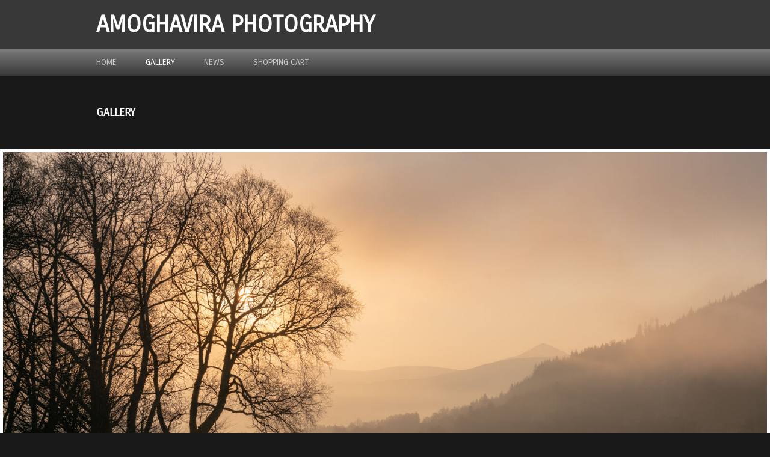

--- FILE ---
content_type: text/html
request_url: https://www.amoghaviraphotography.co.uk/photo_16851150.html
body_size: 5363
content:
<!DOCTYPE html>
<html lang='en'>
<head>
 <title>Amoghavira Photography: Spring mist, Dhanakosa</title>
 <meta name='robots' content='index,follow'>
 <meta name='viewport' content='width=device-width, initial-scale=1.0'>
 <meta name='rating' content='General'>
 <meta name='description' content='A beautiful spring morning on Loch Voil.'>
 <meta http-equiv='content-type' content='text/html; charset=utf-8'>
 <link rel='canonical' href='https://www.amoghaviraphotography.co.uk/photo_16851150.html'>
 <link rel='stylesheet' href='style.css?c=879'>

</head>

<body class='col-B section_gallery action_view type_gallery content_16851150' id='body'>
<div id="ubercontainer" data-hasrows="0" data-cols="2" class="container"><div id="headerOuter" class="container outer scheme-spanningOuter"><div id="header" data-hasrows="0" data-cols="2" class="scheme-spanning container"><div id="sitetitle" class="contentsection contentsection-title  scheme-title checkempty"><h1 class="sectiontitle sitetitle"><a href="index.html" class="imageLink">Amoghavira Photography</a></h1></div></div></div><div id="topnavOuter" class="container outer scheme-spanningOuter"><div id="topnav" data-hasrows="0" data-cols="2" class="scheme-spanning container"><div id="main_menu" class="contentsection contentsection-menu  useSlickNav"><ul class="menu horizontal useSlickNav" id="main_menu_menu"><li class="first"><a class="section_index action_index" href="index.html">Home</a></li><li><a class="section_gallery action_index" href="gallery.html">Gallery</a><ul class="submenu menu horizontal section_gallery action_index useSlickNav" id="menu3_menu"><li id="contentsub_791991_menulink" class="first"><a class="section_gallery content_791991 action_contentview" href="gallery_791991.html">Latest Images</a></li><li id="contentsub_760671_menulink"><a class="section_gallery content_760671 action_contentview" href="gallery_760671.html">Dhanakosa</a></li><li id="contentsub_770485_menulink"><a class="section_gallery content_770485 action_subindex" href="gallery_770485.html">Highlands</a><ul class="submenu menu horizontal section_gallery content_770485 action_subindex useSlickNav" id="contentsub_770485_menulink_menu"><li id="contentsub_770486_menulink" class="first"><a class="section_gallery content_770486 action_contentview" href="gallery_770486.html">Northern Highlands</a></li><li id="contentsub_770487_menulink" class="last"><a class="section_gallery content_770487 action_contentview" href="gallery_770487.html">Southern Highlands</a></li></ul></li><li id="contentsub_760672_menulink"><a class="section_gallery content_760672 action_contentview" href="gallery_760672.html">Around Callander</a></li><li id="contentsub_770212_menulink"><a class="section_gallery content_770212 action_contentview" href="gallery_770212.html">Black and White</a></li><li id="contentsub_770445_menulink"><a class="section_gallery content_770445 action_contentview" href="gallery_770445.html">Small worlds</a></li><li id="contentsub_770545_menulink"><a class="section_gallery content_770545 action_subindex" href="gallery_770545.html">Photo of the Month</a><ul class="submenu menu horizontal section_gallery content_770545 action_subindex useSlickNav" id="contentsub_770545_menulink_menu"><li id="contentsub_775212_menulink" class="first"><a class="section_gallery content_775212 action_contentview" href="gallery_775212.html">2021</a></li><li id="contentsub_775213_menulink"><a class="section_gallery content_775213 action_contentview" href="gallery_775213.html">2022</a></li><li id="contentsub_781487_menulink"><a class="section_gallery content_781487 action_contentview" href="gallery_781487.html">2023</a></li><li id="contentsub_785117_menulink" class="last"><a class="section_gallery content_785117 action_contentview" href="gallery_785117.html">2024</a></li></ul></li><li id="contentsub_770465_menulink"><a class="section_gallery content_770465 action_subindex" href="gallery_770465.html">Recent Projects</a><ul class="submenu menu horizontal section_gallery content_770465 action_subindex useSlickNav" id="contentsub_770465_menulink_menu"></ul></li><li id="contentsub_782115_menulink" class="last"><a class="section_gallery content_782115 action_contentview" href="gallery_782115.html">Buddhist Images</a></li></ul></li><li><a class="section_news action_index" href="news.html">News</a></li><li class="last"><a class="section_cart action_index" href="cart.html">Shopping Cart</a></li></ul></div></div></div><div id="outercontent" class="expandHeightContainer container" data-hasrows="0" data-cols="2">

	<div id="contentheader" data-hasrows="0" data-cols="2" class="container"><div id="section_title" class="contentsection contentsection-title  scheme-bighead scheme-bighead scheme-spanning scheme-title checkempty"><h1 class="sectiontitle section_title">Gallery</h1></div><div id="photo_photo" class="contentsection contentsection-photo clikAlign-flexi scheme-rotator"><div class="contentpadding "><div class="contentInner"><div id="imagePhoto_16851150" class="photo"><img class="mainphoto photo" src="https://amazon.clikpic.com/amoghaviraphoto/images/DSC02461_1.jpg" id="mainPic" name="mainPic" alt="Dhanakosa Magic"></div><div class="containerWrap"></div></div></div></div><div id="gallery_containerOuter" class="container outer scheme-spanningOuter contentsection-containerOuter"><div id="gallery_container" class="contentsection-container scheme-spanning container hasContent" data-hasrows="0" data-cols="2"><div id="previousnext_container_photos" class="contentsection-container scheme-previousnext container hasContent" data-hasrows="0" data-cols="2"><div id="photo_previous" class="contentsection contentsection-button disable_client related-photo_photo action-goPrevious scheme-nav_button"><div class="button clearfix left"><a href="photo_16850565.html" class="imageLink"><span class="icon"><svg xmlns="http://www.w3.org/2000/svg" version="1.1" x="0px" y="0px" viewbox="0 0 20 20" preserveaspectratio="none" xml:space="preserve" enable-background="new 0 0 20 20"><polygon points="16 0 16 20 0 10 " /></svg></span><span class="caption">Previous</span></a></div></div><div id="photo_next" class="contentsection contentsection-button disable_client related-photo_photo action-goNext scheme-nav_button scheme-pagination-right scheme-next"><div class="button clearfix right"><a href="photo_16851260.html" class="imageLink"><span class="icon"><svg xmlns="http://www.w3.org/2000/svg" version="1.1" x="0px" y="0px" viewbox="0 0 20 20" preserveaspectratio="none" xml:space="preserve" enable-background="new 0 0 20 20"><polygon points="4 0 4 20 20 10 " /></svg></span><span class="caption">Next</span></a></div></div></div><div id="photo_title" class="contentsection contentsection-title  scheme-bighead scheme-littlehead scheme-title checkempty"><div class="replaceable_photo-photo_caption">Spring mist, Dhanakosa</div></div><div id="photo_details" class="contentsection contentsection-general  checkempty"><div class="contentpadding "><div class="contentInner"><div class="replaceable_photo-details"><p class="field">A beautiful spring morning on Loch Voil.</p><p class="field"><strong>Ref:</strong> cp41</p><form id="paymentForm" style="margin:0px;border:0px;" name="paymentForm"><input type="hidden" name="site" value="AMOGHAVIRAPHOTO"><input type="hidden" name="item_number" value="16851150"><input type="hidden" name="item_type" value="photo"><input type="hidden" name="quantity" value="1"><p>Buy this print online:</p><select class="paymentlink field" name="item_option"><option value="118175" data-amount="10.00" data-option="9in by 6in">9in by 6in - £10.00</option><option value="118176" data-amount="14.00" data-option="12in by 8in">12in by 8in - £14.00</option><option value="118177" data-amount="20.00" data-option="15in by 10in">15in by 10in - £20.00</option><option value="118178" data-amount="32.00" data-option="18in by 12in">18in by 12in - £32.00</option><option value="118179" data-amount="45.00" data-option="24in by 16in">24in by 16in - £45.00</option><option value="118180" data-amount="95.00" data-option="Canvas Print 60cm by 40cm">Canvas Print 60cm by 40cm - £95.00</option><option value="118181" data-amount="125.00" data-option="Canvas Print 75cm by 50cm">Canvas Print 75cm by 50cm - £125.00</option><option value="121125" data-amount="155.00" data-option="Canvas Print 90cm by 60cm">Canvas Print 90cm by 60cm - £155.00</option></select><div><input value="Add to cart" id="paymentAddButton" class="button" type="Button"><input value="View cart" id="paymentViewButton" class="button" type="Button" onclick="javascript:window.location='cart.html'"></div></form><div class="clearing">&nbsp;</div><div id="confirmContainer"><div id="paymentConfirm">Item added to cart</div></div></div></div></div></div></div></div></div>
	
	<div id="contentOuter" class="container outer scheme-spanningOuter"><div id="content" data-hasrows="0" data-cols="2" class="scheme-spanning container">
		<div id="contentspacing" class="subcol_wrap equalHeights container" data-hasrows="0" data-cols="2"> <!-- We need this in order to be able to apply padding to the contentinner div -->
			

			<div id="wrap" class="xcol_wrap container" data-hasrows="0" data-cols="2">
				<div id="maincol" data-hasrows="0" data-cols="2" class="container">
					<div id="maincol_top" data-hasrows="0" data-cols="2" class="container"><div id="gallery_title_sub" class="contentsection contentsection-title  scheme-bighead scheme-title checkempty"><div class="sectiontitle gallery_title">Dhanakosa</div></div></div>
					<div id="maincol_left" class="showIfEmpty container" data-hasrows="0" data-cols="2">

					</div>
					<div id="maincol_right" class="showIfEmpty container" data-hasrows="0" data-cols="2">

					</div>
					
					
				</div>
				
			</div>
		</div>
	</div></div>

	

</div><div id="footerOuter" class="container outer scheme-spanningOuter"><div id="footer" data-hasrows="0" data-cols="2" class="scheme-spanning container">

<div id="footer_grid" class="contentsection-container fixedCols container hasContent" data-hasrows="0" data-cols="max"><div id="footer_gridgrid" class="grid fixedCols" data-cols="2"><div id="footer_left" class="contentsection-container container hasContent" data-hasrows="0" data-cols="2"><div id="poweredby" class="contentsection contentsection-text  contentsection-read_only checkempty"><div class="listitem first">Powered by <a target="_blank" title="" href="http://www.clikpic.com">Clikpic</a></div></div></div><div id="footer_right" class="contentsection-container container hasContent" data-hasrows="0" data-cols="2"><div id="footer_menu" class="contentsection contentsection-menu "><ul class="menu horizontal mobile_horizontal" id="footer_menu_menu"><li class="first last"><a class="section_contactform action_index" href="contactform.html">Contact me</a></li></ul></div></div></div></div></div></div><div id="photo_popup" class="contentsection-popup_container container hasContent  position-absolute valign-top halign-center" data-hasrows="0" data-cols="2"><div id="photo_popup_photo" class="contentsection contentsection-photo clikAlign-Hshrink clikAlign-center clikAlign-Vshrink clikAlign-top scheme-rotator"><div class="contentpadding "><div class="contentInner"><div id="imagePhoto_16851150" class="photo"><img class="mainphoto photo" src="https://amazon.clikpic.com/amoghaviraphoto/images/DSC02461_1.jpg" id="mainPic" name="mainPic" alt="Dhanakosa Magic"></div><div class="containerWrap"></div></div></div></div><div id="photo_popup_next" class="contentsection contentsection-button disable_never scheme-nav_button scheme-popup_buttons scheme-next scheme-button_right"><div class="button clearfix right"><a href="" class="imageLink"><span class="icon"><svg xmlns="http://www.w3.org/2000/svg" xmlns:xlink="http://www.w3.org/1999/xlink" version="1.1" x="0" y="0" viewbox="0 0 223.413 223.413" preserveaspectratio="none" xml:space="preserve" enable-background="enable-background:new 0 0 223.413 223.413;"><polygon points="57.179,223.413 51.224,217.276 159.925,111.71 51.224,6.127 57.179,0 172.189,111.71" /></svg></span><span class="caption">Next</span></a></div></div><div id="photo_popup_previous" class="contentsection contentsection-button disable_never scheme-nav_button scheme-popup_buttons"><div class="button clearfix left"><a href="" class="imageLink"><span class="icon"><svg xmlns="http://www.w3.org/2000/svg" xmlns:xlink="http://www.w3.org/1999/xlink" version="1.1" x="0" y="0" viewbox="0 0 197.4 197.4" preserveaspectratio="none" xml:space="preserve" enable-background="new 0 0 197.402 197.402"><polygon points="146.88 197.4 45.26 98.7 146.88 0 152.15 5.42 56.11 98.7 152.15 191.98 " /></svg></span><span class="caption">Previous</span></a></div></div><div id="photo_popup_close" class="contentsection contentsection-button disable_never scheme-nav_button scheme-popup_buttons scheme-button_close"><div class="button clearfix left"><span class="icon"><svg version="1.1" xmlns="http://www.w3.org/2000/svg" xmlns:xlink="http://www.w3.org/1999/xlink" x="0px" y="0px" preserveaspectratio="none" width="357px" height="357px" viewbox="0 0 357 357" style="enable-background:new 0 0 357 357;" xml:space="preserve">
<polygon points="357,35.7 321.3,0 178.5,142.8 35.7,0 0,35.7 142.8,178.5 0,321.3 35.7,357 178.5,214.2 321.3,357 357,321.3 
214.2,178.5 		" />
</svg></span><span class="caption"></span></div></div><div id="photo_popup_title" class="contentsection contentsection-general  scheme-title"><div class="contentpadding "><div class="contentInner"><span class="replaceable replaceable_photo-caption"></span></div></div></div><div id="photo_popup_details" class="contentsection contentsection-general "><div class="contentpadding "><div class="contentInner"><div class="replaceable_photo-details"><p class="field">A beautiful spring morning on Loch Voil.</p><p class="field"><strong>Ref:</strong> cp41</p><form id="paymentForm" style="margin:0px;border:0px;" name="paymentForm"><input type="hidden" name="site" value="AMOGHAVIRAPHOTO"><input type="hidden" name="item_number" value="16851150"><input type="hidden" name="item_type" value="photo"><input type="hidden" name="quantity" value="1"><p>Buy this print online:</p><select class="paymentlink field" name="item_option"><option value="118175" data-amount="10.00" data-option="9in by 6in">9in by 6in - £10.00</option><option value="118176" data-amount="14.00" data-option="12in by 8in">12in by 8in - £14.00</option><option value="118177" data-amount="20.00" data-option="15in by 10in">15in by 10in - £20.00</option><option value="118178" data-amount="32.00" data-option="18in by 12in">18in by 12in - £32.00</option><option value="118179" data-amount="45.00" data-option="24in by 16in">24in by 16in - £45.00</option><option value="118180" data-amount="95.00" data-option="Canvas Print 60cm by 40cm">Canvas Print 60cm by 40cm - £95.00</option><option value="118181" data-amount="125.00" data-option="Canvas Print 75cm by 50cm">Canvas Print 75cm by 50cm - £125.00</option><option value="121125" data-amount="155.00" data-option="Canvas Print 90cm by 60cm">Canvas Print 90cm by 60cm - £155.00</option></select><div><input value="Add to cart" id="paymentAddButton" class="button" type="Button"><input value="View cart" id="paymentViewButton" class="button" type="Button" onclick="javascript:window.location='cart.html'"></div></form><div class="clearing">&nbsp;</div><div id="confirmContainer"><div id="paymentConfirm">Item added to cart</div></div></div></div></div></div></div></div><div id="background"></div><script>
	 if( !('clik' in window) ) clik = {}; clik.viewports = [{"minwidth":0,"contentsections":{"photo_popup":{"position":"absolute","vertical":0,"orientation_h":"center","orientation_v":"top"},"gallery_image_wide":{"position":"absolute","ownWidth":"100%","zindex":-10},"photo_popup_next":{"position":"absolute","vertical":50,"horizontal":0,"orientation_h":"right","orientation_v":"top"},"photo_popup_close":{"position":"absolute","ownWidth":12,"vertical":3,"horizontal":3,"orientation_h":"right","orientation_v":"top"},"photo_popup_previous":{"position":"absolute","vertical":50,"horizontal":0,"orientation_h":"left","orientation_v":"top"},"photo_next":{"position":"absolute","vertical":0,"horizontal":0,"orientation_h":"right","orientation_v":"top"},"poweredby":{"position":"absolute","ownWidth":180,"vertical":8,"horizontal":0,"orientation_h":"left","orientation_v":"top"},"gallery_container":{"position":"relative","orientation_h":"center"},"footer_menu":{"position":"static","ownWidth":"auto","vertical":0,"horizontal":0,"orientation_h":"left","orientation_v":"bottom"}},"xcol":1,"subcol":1,"name":"main","maxwidth":0},{"minwidth":0,"contentsections":{"footer_menu":{"position":"static"}},"xcol":0,"subcol":1,"name":"mid","maxwidth":980},{"minwidth":0,"contentsections":{"footer_center":{"ownWidth":"auto"},"footer_right":{"position":"static","ownWidth":"auto"},"poweredby":{"position":"static"},"footer_left":{"position":"static","ownWidth":"auto"},"footer_menu":{"position":"static","ownWidth":"auto"}},"xcol":0,"subcol":0,"name":"mobile","maxwidth":600}]; clik.getGalleryUrl = 'gallery-{galleries_id}.js'; clik.mobileThreshold = 600;
</script>
 <script src="//ajax.googleapis.com/ajax/libs/jquery/1.11.3/jquery.min.js"></script>
 <script src="/_common/_scripts/_min/jquery-migrate-1.2.1.min.js"></script>
 <script src="/_common/_scripts/_min/jquery.clikUtils_v7.190211.min.js"></script>
 <script src="/_common/_scripts/_min/clik.default.pack.js"></script>
 <script src="/_common/_scripts/_min/clik.cart.pack.js"></script>
 <script src="/_common/_scripts/_min/jquery.slicknav_v1.0.4.2.min.js"></script>
 <script src="/_common/_scripts/_min/jquery.clikCommon_v1.min.js"></script>
 <script src="/_common/_scripts/_min/jquery.clikPopup_2.2.min.js"></script>
 <script src="/_common/_scripts/_min/jquery.clikSlideshow_1.8.2.min.js"></script>
 <script src="/_common/_scripts/_min/jquery.clikMenu_v4.min.js"></script>
 <script src="/_common/_scripts/_min/mustache_2.2.1.min.js"></script>
 <script src="/_common/_scripts/_min/jquery.lightbox_me.min.js"></script>
 <script src="/_common/_scripts/_min/jquery.touchSwipe_v1.6.min.js"></script>
 <script src='./clikpic.js?c=879'></script>
 <script src='./payment.js?c=879'></script>
 <script src='./image_sets.js?c=879'></script>
 <script src='./gallery-760671.js?c=879'></script>
<script>
jQuery(document).ready(function(){
	$('#photo_popup').bind('initialiseContent', function(e){ 	if (!$(this).data('initialized')) { 		$(this).parent().clikAlign(true,true); 		
clik.rotator.init({"autoHidePanels":1,"useTouch":true,"adjustPanelWidth":false,"cropOutsidePadding":true,"touchThreshold":75,"showPanels":0,"stopOnHover":1,"initialTimeout":5000,"photoSpacing":10,"timeout":0,"element":"#photo_popup_photo div.photo","showControls":0,"updateHash":true,"relatedContentSections":"#photo_popup","updateHistory":false,"autoHideControls":false,"speed":1000,"updateDocumentTitle":false,"photoArray":"photos","keyControl":1,"cycle":true,"useNavImages":false,"transitionMode":"fade","randomiseAll":false,"randomise":true,"link":"next","touchFallbackToMouseEvents":false,"image_sets_id":"gallery"}); 		$(this).data('initialized',1); 	} 	$(this).parent().clikAlign(true,true); }); $('body').clikAlign(true,true);
$('#main_menu').find('>.menu').slicknav({"removeIds":false,"arrowPosition":"after","buttonIconAlign":"left","duration":300,"removeItems":".menuTitle","keepAClasses":true,"parentTag":"a","allowParentLinks":true,"closeOnClick":false,"removeStyles":false,"duplicate":true,"openedSymbol":"<svg \txmlns=\"http://www.w3.org/2000/svg\" version=\"1.1\" xml:space=\"preserve\" viewBox=\"0 0 20 20\" preserveAspectRatio=\"none\"><polygon points=\"0 0 20 0 10 17.32\"/></svg>","nestedParentLinks":true,"showChildren":false,"label":"","easingClose":"swing","hamburgerIcon":"<svg xmlns=\"http://www.w3.org/2000/svg\" version=\"1.1\" x=\"0px\" y=\"0px\" viewBox=\"0 0 32 32\" preserveAspectRatio=\"none\" xml:space=\"preserve\" enable-background=\"new 0 0 32 32\"><path d=\"M4,10h24c1.104,0,2-0.896,2-2s-0.896-2-2-2H4C2.896,6,2,6.896,2,8S2.896,10,4,10z M28,14H4c-1.104,0-2,0.896-2,2  s0.896,2,2,2h24c1.104,0,2-0.896,2-2S29.104,14,28,14z M28,22H4c-1.104,0-2,0.896-2,2s0.896,2,2,2h24c1.104,0,2-0.896,2-2  S29.104,22,28,22z\"/></svg>","button_prependTo":"#header","listPosition":"normal","prependTo":"#main_menu","easingOpen":"swing","closedSymbol":"<svg \txmlns=\"http://www.w3.org/2000/svg\" version=\"1.1\" xml:space=\"preserve\" viewBox=\"0 0 20 20\" preserveAspectRatio=\"none\"><polygon points=\"0 0 0 20 17.32 10\"/></svg>","removeClasses":true});$('#main_menu .slicknav_nav').menuHighlight('current').end(); $('#main_menu').find('>.menu').menuHighlight('current').end().clikMenu({"menu_submenus":true,"menu_opencurrent":false,"insertAfter":"self","submenuPosClass":"","menu_rollovermenus":true,"menu_hideothers":false,"menu_opencurrentparent":false});$('div.contentsection-submenu.submenus-of-main_menu').find('>.menu').menuHighlight('current').end().clikSubMenu({"menu_speed":300,"menu_opencurrent":false,"menu_orientation":"horizontal","menu_subminwidth":0,"positionAtH":"right","menu_positioning":"relative","positionAtV":"bottom","menu_rollovermenus":true,"offsetH":0,"menu_animation":"opacity","menu_hideothers":false,"offsetV":0,"menu_opencurrentparent":false});
$("#photo_previous").on("click.clikAction",function(e){ $("#photo_photo").trigger("goPrevious"); return false;});
$("#photo_next").on("click.clikAction",function(e){ $("#photo_photo").trigger("goNext"); return false;});
clik.rotator.init({"autoHidePanels":1,"useTouch":true,"adjustPanelWidth":false,"cropOutsidePadding":true,"touchThreshold":75,"showPanels":false,"stopOnHover":1,"initialTimeout":0,"photoSpacing":10,"timeout":0,"element":"#photo_photo div.photo","showControls":false,"updateHash":1,"relatedContentSections":"#photo_title,#photo_details,#location_text,#gallery_others,#photo_description","updateHistory":1,"autoHideControls":false,"speed":0,"updateDocumentTitle":1,"photoArray":"photos","keyControl":1,"cycle":true,"useNavImages":false,"transitionMode":"fade","randomiseAll":false,"randomise":true,"link":"next","touchFallbackToMouseEvents":false,"image_sets_id":"gallery"});
$('#footer_menu').find('>.menu').menuHighlight('current').end().clikMenu({"menu_submenus":true,"menu_opencurrent":false,"insertAfter":"self","submenuPosClass":"","menu_rollovermenus":0,"menu_hideothers":false,"menu_opencurrentparent":false});$('div.contentsection-submenu.submenus-of-footer_menu').find('>.menu').menuHighlight('current').end().clikSubMenu({"menu_speed":300,"menu_opencurrent":false,"menu_orientation":"horizontal","menu_subminwidth":0,"positionAtH":"right","menu_positioning":"relative","positionAtV":"bottom","menu_rollovermenus":0,"offsetH":0,"menu_animation":"opacity","menu_hideothers":false,"offsetV":0,"menu_opencurrentparent":false});
$('#photo_popup').clikPopup({"classPrefix":"lb-photo_popup","autoHideControls":true,"cycle":false,"overlaySpeed":200,"popup":"#photo_popup","showOverlay":true,"appearEffect":"fadeIn","lightboxSpeed":200});
			
			(function(){
				var cs;
				$('#photo_popup')
				.hide().bind('open', function(e, options){
					cs = $(this).lightbox_me($.extend(
						{"classPrefix":"lb-photo_popup","autoHideControls":true,"cycle":false,"overlaySpeed":200,"popup":"#photo_popup","showOverlay":true,"appearEffect":"fadeIn","lightboxSpeed":200},
						options,
						{onLoad: function(){cs.trigger('initialiseContent');}}
					));
				})
				.undelegate('[id=photo_popup_close], a.close', 'click').delegate('[id=photo_popup_close], a.close', 'click', function(){
					cs.trigger('close');
					return false;
				})
				.trigger('popupInit');
			})();
$('#photo_popup_next a').bind('click.photoControl',function(){$('#photo_popup_photo').trigger('goNext'); return false;});
$('#photo_popup_previous a').bind('click.photoControl',function(){$('#photo_popup_photo').trigger('goPrevious'); return false;}); $('.inlineImage .imageLink').filter(function(){return $(this).find('img.popup').length}).clikPopup({ parentSelector : 'a.imageLink', inlineImageMode: true });$('body').delegate('a[data-cs]', 'click', function(){var cs = $(this).data('cs');$('#'+cs+'.contentsection-popup_container').trigger('open');return false;});
});
</script>
<img width='0' height='0' alt='' style='margin:0; height:0; width:0; padding:0; border:0;' src='counter.cfm?section=gallery&site=amoghaviraphoto&type=gif'>

</body>
</html>


--- FILE ---
content_type: application/javascript
request_url: https://www.amoghaviraphotography.co.uk/gallery-760671.js?c=879
body_size: 4398
content:
// Create the object of Photo objects for gallery 760671
if(!('photos' in window)){
	window.photos = {};
}
photos[17329451] = clik.newPhoto({"height":1067,"section_code":"gallery","purchase_instruction":"","takendate":"24/04/2024","location":"","caption":"Loch Voil - Spring Shower","galleries_id":760671,"server_id":68,"width":1600,"paymentBuyLink":"<form id=\"paymentForm\" style=\"margin:0px;border:0px;\" name=\"paymentForm\"><input type=\"hidden\" name=\"site\" value=\"AMOGHAVIRAPHOTO\"><input type=\"hidden\" name=\"item_number\" value=\"17329451\"><input type=\"hidden\" name=\"item_type\" value=\"photo\"><input type=\"hidden\" name=\"quantity\" value=\"1\"><p>Buy this print online:</p><select class=\"paymentlink field\" name=\"item_option\"><option value=\"118175\" data-amount=\"10.00\" data-option=\"9in by 6in\">9in by 6in - &pound;10.00</option><option value=\"118176\" data-amount=\"14.00\" data-option=\"12in by 8in\">12in by 8in - &pound;14.00</option><option value=\"118177\" data-amount=\"20.00\" data-option=\"15in by 10in\">15in by 10in - &pound;20.00</option><option value=\"118178\" data-amount=\"32.00\" data-option=\"18in by 12in\">18in by 12in - &pound;32.00</option><option value=\"118179\" data-amount=\"45.00\" data-option=\"24in by 16in\">24in by 16in - &pound;45.00</option><option value=\"118180\" data-amount=\"95.00\" data-option=\"Canvas Print 60cm by 40cm\">Canvas Print 60cm by 40cm - &pound;95.00</option><option value=\"118181\" data-amount=\"125.00\" data-option=\"Canvas Print 75cm by 50cm\">Canvas Print 75cm by 50cm - &pound;125.00</option><option value=\"121125\" data-amount=\"155.00\" data-option=\"Canvas Print 90cm by 60cm\">Canvas Print 90cm by 60cm - &pound;155.00</option></select><div><input value=\"Add to cart\" id=\"paymentAddButton\" class=\"button\" type=\"Button\"><input value=\"View cart\" id=\"paymentViewButton\" class=\"button\" type=\"Button\" onclick=\"javascript:window.location='cart.html'\"></div></form><div class=\"clearing\">&nbsp;</div><div id=\"confirmContainer\"><div id=\"paymentConfirm\">Item added to cart</div></div>","photo_ref":"cp144","item_price":"","photographer":"","alt":"Loch Voil","id":"17329451","link":"photo_17329451.html","payment_groups_id":38418,"description":"A passing snow shoer over the mountains at the west end of the glen.","src":"DSC01147_1.jpg","details":"<p class=\"field\">A passing snow shoer over the mountains at the west end of the glen.</p><p class=\"field\"><strong>Ref:</strong> cp144</p><p class=\"field\"><strong>Date:</strong> 24/04/2024</p><form id=\"paymentForm\" style=\"margin:0px;border:0px;\" name=\"paymentForm\"><input type=\"hidden\" name=\"site\" value=\"AMOGHAVIRAPHOTO\"><input type=\"hidden\" name=\"item_number\" value=\"17329451\"><input type=\"hidden\" name=\"item_type\" value=\"photo\"><input type=\"hidden\" name=\"quantity\" value=\"1\"><p>Buy this print online:</p><select class=\"paymentlink field\" name=\"item_option\"><option value=\"118175\" data-amount=\"10.00\" data-option=\"9in by 6in\">9in by 6in - &pound;10.00</option><option value=\"118176\" data-amount=\"14.00\" data-option=\"12in by 8in\">12in by 8in - &pound;14.00</option><option value=\"118177\" data-amount=\"20.00\" data-option=\"15in by 10in\">15in by 10in - &pound;20.00</option><option value=\"118178\" data-amount=\"32.00\" data-option=\"18in by 12in\">18in by 12in - &pound;32.00</option><option value=\"118179\" data-amount=\"45.00\" data-option=\"24in by 16in\">24in by 16in - &pound;45.00</option><option value=\"118180\" data-amount=\"95.00\" data-option=\"Canvas Print 60cm by 40cm\">Canvas Print 60cm by 40cm - &pound;95.00</option><option value=\"118181\" data-amount=\"125.00\" data-option=\"Canvas Print 75cm by 50cm\">Canvas Print 75cm by 50cm - &pound;125.00</option><option value=\"121125\" data-amount=\"155.00\" data-option=\"Canvas Print 90cm by 60cm\">Canvas Print 90cm by 60cm - &pound;155.00</option></select><div><input value=\"Add to cart\" id=\"paymentAddButton\" class=\"button\" type=\"Button\"><input value=\"View cart\" id=\"paymentViewButton\" class=\"button\" type=\"Button\" onclick=\"javascript:window.location='cart.html'\"></div></form><div class=\"clearing\">&nbsp;</div><div id=\"confirmContainer\"><div id=\"paymentConfirm\">Item added to cart</div></div>"}); 
photos[17310725] = clik.newPhoto({"height":1067,"section_code":"gallery","purchase_instruction":"","takendate":"07/03/2024","location":"","caption":"Robin - Spring Song","galleries_id":760671,"server_id":68,"width":1600,"paymentBuyLink":"<form id=\"paymentForm\" style=\"margin:0px;border:0px;\" name=\"paymentForm\"><input type=\"hidden\" name=\"site\" value=\"AMOGHAVIRAPHOTO\"><input type=\"hidden\" name=\"item_number\" value=\"17310725\"><input type=\"hidden\" name=\"item_type\" value=\"photo\"><input type=\"hidden\" name=\"quantity\" value=\"1\"><p>Buy this print online:</p><select class=\"paymentlink field\" name=\"item_option\"><option value=\"118175\" data-amount=\"10.00\" data-option=\"9in by 6in\">9in by 6in - &pound;10.00</option><option value=\"118176\" data-amount=\"14.00\" data-option=\"12in by 8in\">12in by 8in - &pound;14.00</option><option value=\"118177\" data-amount=\"20.00\" data-option=\"15in by 10in\">15in by 10in - &pound;20.00</option><option value=\"118178\" data-amount=\"32.00\" data-option=\"18in by 12in\">18in by 12in - &pound;32.00</option><option value=\"118179\" data-amount=\"45.00\" data-option=\"24in by 16in\">24in by 16in - &pound;45.00</option><option value=\"118180\" data-amount=\"95.00\" data-option=\"Canvas Print 60cm by 40cm\">Canvas Print 60cm by 40cm - &pound;95.00</option><option value=\"118181\" data-amount=\"125.00\" data-option=\"Canvas Print 75cm by 50cm\">Canvas Print 75cm by 50cm - &pound;125.00</option><option value=\"121125\" data-amount=\"155.00\" data-option=\"Canvas Print 90cm by 60cm\">Canvas Print 90cm by 60cm - &pound;155.00</option></select><div><input value=\"Add to cart\" id=\"paymentAddButton\" class=\"button\" type=\"Button\"><input value=\"View cart\" id=\"paymentViewButton\" class=\"button\" type=\"Button\" onclick=\"javascript:window.location='cart.html'\"></div></form><div class=\"clearing\">&nbsp;</div><div id=\"confirmContainer\"><div id=\"paymentConfirm\">Item added to cart</div></div>","photo_ref":"cp141","item_price":"","photographer":"","alt":"Robin - Spring Song","id":"17310725","link":"photo_17310725.html","payment_groups_id":38418,"description":"The bird song has been increasing with Spring on its way","src":"DSC00459.jpg","details":"<p class=\"field\">The bird song has been increasing with Spring on its way</p><p class=\"field\"><strong>Ref:</strong> cp141</p><p class=\"field\"><strong>Date:</strong> 07/03/2024</p><form id=\"paymentForm\" style=\"margin:0px;border:0px;\" name=\"paymentForm\"><input type=\"hidden\" name=\"site\" value=\"AMOGHAVIRAPHOTO\"><input type=\"hidden\" name=\"item_number\" value=\"17310725\"><input type=\"hidden\" name=\"item_type\" value=\"photo\"><input type=\"hidden\" name=\"quantity\" value=\"1\"><p>Buy this print online:</p><select class=\"paymentlink field\" name=\"item_option\"><option value=\"118175\" data-amount=\"10.00\" data-option=\"9in by 6in\">9in by 6in - &pound;10.00</option><option value=\"118176\" data-amount=\"14.00\" data-option=\"12in by 8in\">12in by 8in - &pound;14.00</option><option value=\"118177\" data-amount=\"20.00\" data-option=\"15in by 10in\">15in by 10in - &pound;20.00</option><option value=\"118178\" data-amount=\"32.00\" data-option=\"18in by 12in\">18in by 12in - &pound;32.00</option><option value=\"118179\" data-amount=\"45.00\" data-option=\"24in by 16in\">24in by 16in - &pound;45.00</option><option value=\"118180\" data-amount=\"95.00\" data-option=\"Canvas Print 60cm by 40cm\">Canvas Print 60cm by 40cm - &pound;95.00</option><option value=\"118181\" data-amount=\"125.00\" data-option=\"Canvas Print 75cm by 50cm\">Canvas Print 75cm by 50cm - &pound;125.00</option><option value=\"121125\" data-amount=\"155.00\" data-option=\"Canvas Print 90cm by 60cm\">Canvas Print 90cm by 60cm - &pound;155.00</option></select><div><input value=\"Add to cart\" id=\"paymentAddButton\" class=\"button\" type=\"Button\"><input value=\"View cart\" id=\"paymentViewButton\" class=\"button\" type=\"Button\" onclick=\"javascript:window.location='cart.html'\"></div></form><div class=\"clearing\">&nbsp;</div><div id=\"confirmContainer\"><div id=\"paymentConfirm\">Item added to cart</div></div>"}); 
photos[17225150] = clik.newPhoto({"height":1200,"section_code":"gallery","purchase_instruction":"","takendate":"22/07/2023","location":"","caption":"Red Squirrel enjoying a mushroom at Mhor 84","galleries_id":760671,"server_id":68,"width":1600,"paymentBuyLink":"<form id=\"paymentForm\" style=\"margin:0px;border:0px;\" name=\"paymentForm\"><input type=\"hidden\" name=\"site\" value=\"AMOGHAVIRAPHOTO\"><input type=\"hidden\" name=\"item_number\" value=\"17225150\"><input type=\"hidden\" name=\"item_type\" value=\"photo\"><input type=\"hidden\" name=\"quantity\" value=\"1\"><p>Buy this print online:</p><select class=\"paymentlink field\" name=\"item_option\"><option value=\"118184\" data-amount=\"12.00\" data-option=\"10in by 8in\">10in by 8in - &pound;12.00</option><option value=\"118185\" data-amount=\"28.00\" data-option=\"16in by 12in\">16in by 12in - &pound;28.00</option><option value=\"118186\" data-amount=\"35.00\" data-option=\"21in by 16in\">21in by 16in - &pound;35.00</option><option value=\"118187\" data-amount=\"75.00\" data-option=\"Canvas Print 40cm by 30cm \">Canvas Print 40cm by 30cm  - &pound;75.00</option><option value=\"118188\" data-amount=\"130.00\" data-option=\"Canvas Print 80cm by 60cm\">Canvas Print 80cm by 60cm - &pound;130.00</option><option value=\"121126\" data-amount=\"175.00\" data-option=\"Canvas Print 100cm by 75cm\">Canvas Print 100cm by 75cm - &pound;175.00</option></select><div><input value=\"Add to cart\" id=\"paymentAddButton\" class=\"button\" type=\"Button\"><input value=\"View cart\" id=\"paymentViewButton\" class=\"button\" type=\"Button\" onclick=\"javascript:window.location='cart.html'\"></div></form><div class=\"clearing\">&nbsp;</div><div id=\"confirmContainer\"><div id=\"paymentConfirm\">Item added to cart</div></div>","photo_ref":"","item_price":"","photographer":"","alt":"Red Squirrel","id":"17225150","link":"photo_17225150.html","payment_groups_id":38420,"description":"Red Squirrel enjoying a mushroom near Mhor 84 at the end of the glen.","src":"DSC00560-2.jpg","details":"<p class=\"field\">Red Squirrel enjoying a mushroom near Mhor 84 at the end of the glen.</p><p class=\"field\"><strong>Date:</strong> 22/07/2023</p><form id=\"paymentForm\" style=\"margin:0px;border:0px;\" name=\"paymentForm\"><input type=\"hidden\" name=\"site\" value=\"AMOGHAVIRAPHOTO\"><input type=\"hidden\" name=\"item_number\" value=\"17225150\"><input type=\"hidden\" name=\"item_type\" value=\"photo\"><input type=\"hidden\" name=\"quantity\" value=\"1\"><p>Buy this print online:</p><select class=\"paymentlink field\" name=\"item_option\"><option value=\"118184\" data-amount=\"12.00\" data-option=\"10in by 8in\">10in by 8in - &pound;12.00</option><option value=\"118185\" data-amount=\"28.00\" data-option=\"16in by 12in\">16in by 12in - &pound;28.00</option><option value=\"118186\" data-amount=\"35.00\" data-option=\"21in by 16in\">21in by 16in - &pound;35.00</option><option value=\"118187\" data-amount=\"75.00\" data-option=\"Canvas Print 40cm by 30cm \">Canvas Print 40cm by 30cm  - &pound;75.00</option><option value=\"118188\" data-amount=\"130.00\" data-option=\"Canvas Print 80cm by 60cm\">Canvas Print 80cm by 60cm - &pound;130.00</option><option value=\"121126\" data-amount=\"175.00\" data-option=\"Canvas Print 100cm by 75cm\">Canvas Print 100cm by 75cm - &pound;175.00</option></select><div><input value=\"Add to cart\" id=\"paymentAddButton\" class=\"button\" type=\"Button\"><input value=\"View cart\" id=\"paymentViewButton\" class=\"button\" type=\"Button\" onclick=\"javascript:window.location='cart.html'\"></div></form><div class=\"clearing\">&nbsp;</div><div id=\"confirmContainer\"><div id=\"paymentConfirm\">Item added to cart</div></div>"}); 
photos[16870671] = clik.newPhoto({"height":1067,"section_code":"gallery","purchase_instruction":"","takendate":"07/05/2021","location":"","caption":"Mirror reflections, Loch Voil","galleries_id":760671,"server_id":68,"width":1600,"paymentBuyLink":"<form id=\"paymentForm\" style=\"margin:0px;border:0px;\" name=\"paymentForm\"><input type=\"hidden\" name=\"site\" value=\"AMOGHAVIRAPHOTO\"><input type=\"hidden\" name=\"item_number\" value=\"16870671\"><input type=\"hidden\" name=\"item_type\" value=\"photo\"><input type=\"hidden\" name=\"quantity\" value=\"1\"><p>Buy this print online:</p><select class=\"paymentlink field\" name=\"item_option\"><option value=\"118175\" data-amount=\"10.00\" data-option=\"9in by 6in\">9in by 6in - &pound;10.00</option><option value=\"118176\" data-amount=\"14.00\" data-option=\"12in by 8in\">12in by 8in - &pound;14.00</option><option value=\"118177\" data-amount=\"20.00\" data-option=\"15in by 10in\">15in by 10in - &pound;20.00</option><option value=\"118178\" data-amount=\"32.00\" data-option=\"18in by 12in\">18in by 12in - &pound;32.00</option><option value=\"118179\" data-amount=\"45.00\" data-option=\"24in by 16in\">24in by 16in - &pound;45.00</option><option value=\"118180\" data-amount=\"95.00\" data-option=\"Canvas Print 60cm by 40cm\">Canvas Print 60cm by 40cm - &pound;95.00</option><option value=\"118181\" data-amount=\"125.00\" data-option=\"Canvas Print 75cm by 50cm\">Canvas Print 75cm by 50cm - &pound;125.00</option><option value=\"121125\" data-amount=\"155.00\" data-option=\"Canvas Print 90cm by 60cm\">Canvas Print 90cm by 60cm - &pound;155.00</option></select><div><input value=\"Add to cart\" id=\"paymentAddButton\" class=\"button\" type=\"Button\"><input value=\"View cart\" id=\"paymentViewButton\" class=\"button\" type=\"Button\" onclick=\"javascript:window.location='cart.html'\"></div></form><div class=\"clearing\">&nbsp;</div><div id=\"confirmContainer\"><div id=\"paymentConfirm\">Item added to cart</div></div>","photo_ref":"cp102","item_price":"","photographer":"","alt":"Loch Voil","id":"16870671","link":"photo_16870671.html","payment_groups_id":38418,"description":"Beautiful morning at the lochside on the last morning of the chi kung retreat this May","src":"DSC04791.jpg","details":"<p class=\"field\">Beautiful morning at the lochside on the last morning of the chi kung retreat this May</p><p class=\"field\"><strong>Ref:</strong> cp102</p><p class=\"field\"><strong>Date:</strong> 07/05/2021</p><form id=\"paymentForm\" style=\"margin:0px;border:0px;\" name=\"paymentForm\"><input type=\"hidden\" name=\"site\" value=\"AMOGHAVIRAPHOTO\"><input type=\"hidden\" name=\"item_number\" value=\"16870671\"><input type=\"hidden\" name=\"item_type\" value=\"photo\"><input type=\"hidden\" name=\"quantity\" value=\"1\"><p>Buy this print online:</p><select class=\"paymentlink field\" name=\"item_option\"><option value=\"118175\" data-amount=\"10.00\" data-option=\"9in by 6in\">9in by 6in - &pound;10.00</option><option value=\"118176\" data-amount=\"14.00\" data-option=\"12in by 8in\">12in by 8in - &pound;14.00</option><option value=\"118177\" data-amount=\"20.00\" data-option=\"15in by 10in\">15in by 10in - &pound;20.00</option><option value=\"118178\" data-amount=\"32.00\" data-option=\"18in by 12in\">18in by 12in - &pound;32.00</option><option value=\"118179\" data-amount=\"45.00\" data-option=\"24in by 16in\">24in by 16in - &pound;45.00</option><option value=\"118180\" data-amount=\"95.00\" data-option=\"Canvas Print 60cm by 40cm\">Canvas Print 60cm by 40cm - &pound;95.00</option><option value=\"118181\" data-amount=\"125.00\" data-option=\"Canvas Print 75cm by 50cm\">Canvas Print 75cm by 50cm - &pound;125.00</option><option value=\"121125\" data-amount=\"155.00\" data-option=\"Canvas Print 90cm by 60cm\">Canvas Print 90cm by 60cm - &pound;155.00</option></select><div><input value=\"Add to cart\" id=\"paymentAddButton\" class=\"button\" type=\"Button\"><input value=\"View cart\" id=\"paymentViewButton\" class=\"button\" type=\"Button\" onclick=\"javascript:window.location='cart.html'\"></div></form><div class=\"clearing\">&nbsp;</div><div id=\"confirmContainer\"><div id=\"paymentConfirm\">Item added to cart</div></div>"}); 
photos[16850367] = clik.newPhoto({"height":1067,"section_code":"gallery","purchase_instruction":"","takendate":"","location":"","caption":"The Open Gate","galleries_id":760671,"server_id":68,"width":1600,"paymentBuyLink":"<form id=\"paymentForm\" style=\"margin:0px;border:0px;\" name=\"paymentForm\"><input type=\"hidden\" name=\"site\" value=\"AMOGHAVIRAPHOTO\"><input type=\"hidden\" name=\"item_number\" value=\"16850367\"><input type=\"hidden\" name=\"item_type\" value=\"photo\"><input type=\"hidden\" name=\"quantity\" value=\"1\"><p>Buy this print online:</p><select class=\"paymentlink field\" name=\"item_option\"><option value=\"118175\" data-amount=\"10.00\" data-option=\"9in by 6in\">9in by 6in - &pound;10.00</option><option value=\"118176\" data-amount=\"14.00\" data-option=\"12in by 8in\">12in by 8in - &pound;14.00</option><option value=\"118177\" data-amount=\"20.00\" data-option=\"15in by 10in\">15in by 10in - &pound;20.00</option><option value=\"118178\" data-amount=\"32.00\" data-option=\"18in by 12in\">18in by 12in - &pound;32.00</option><option value=\"118179\" data-amount=\"45.00\" data-option=\"24in by 16in\">24in by 16in - &pound;45.00</option><option value=\"118180\" data-amount=\"95.00\" data-option=\"Canvas Print 60cm by 40cm\">Canvas Print 60cm by 40cm - &pound;95.00</option><option value=\"118181\" data-amount=\"125.00\" data-option=\"Canvas Print 75cm by 50cm\">Canvas Print 75cm by 50cm - &pound;125.00</option><option value=\"121125\" data-amount=\"155.00\" data-option=\"Canvas Print 90cm by 60cm\">Canvas Print 90cm by 60cm - &pound;155.00</option></select><div><input value=\"Add to cart\" id=\"paymentAddButton\" class=\"button\" type=\"Button\"><input value=\"View cart\" id=\"paymentViewButton\" class=\"button\" type=\"Button\" onclick=\"javascript:window.location='cart.html'\"></div></form><div class=\"clearing\">&nbsp;</div><div id=\"confirmContainer\"><div id=\"paymentConfirm\">Item added to cart</div></div>","photo_ref":"cp30","item_price":"","photographer":"","alt":"The Open Gate","id":"16850367","link":"photo_16850367.html","payment_groups_id":38418,"description":"This old gate stands on the top of Meall nan Lochain behind Dhanakosa. The surrounding fence is long. Isolated on the hillside it seemed like a gateway to another world","src":"_MG_2688-Edit.jpg","details":"<p class=\"field\">This old gate stands on the top of Meall nan Lochain behind Dhanakosa. The surrounding fence is long. Isolated on the hillside it seemed like a gateway to another world</p><p class=\"field\"><strong>Ref:</strong> cp30</p><form id=\"paymentForm\" style=\"margin:0px;border:0px;\" name=\"paymentForm\"><input type=\"hidden\" name=\"site\" value=\"AMOGHAVIRAPHOTO\"><input type=\"hidden\" name=\"item_number\" value=\"16850367\"><input type=\"hidden\" name=\"item_type\" value=\"photo\"><input type=\"hidden\" name=\"quantity\" value=\"1\"><p>Buy this print online:</p><select class=\"paymentlink field\" name=\"item_option\"><option value=\"118175\" data-amount=\"10.00\" data-option=\"9in by 6in\">9in by 6in - &pound;10.00</option><option value=\"118176\" data-amount=\"14.00\" data-option=\"12in by 8in\">12in by 8in - &pound;14.00</option><option value=\"118177\" data-amount=\"20.00\" data-option=\"15in by 10in\">15in by 10in - &pound;20.00</option><option value=\"118178\" data-amount=\"32.00\" data-option=\"18in by 12in\">18in by 12in - &pound;32.00</option><option value=\"118179\" data-amount=\"45.00\" data-option=\"24in by 16in\">24in by 16in - &pound;45.00</option><option value=\"118180\" data-amount=\"95.00\" data-option=\"Canvas Print 60cm by 40cm\">Canvas Print 60cm by 40cm - &pound;95.00</option><option value=\"118181\" data-amount=\"125.00\" data-option=\"Canvas Print 75cm by 50cm\">Canvas Print 75cm by 50cm - &pound;125.00</option><option value=\"121125\" data-amount=\"155.00\" data-option=\"Canvas Print 90cm by 60cm\">Canvas Print 90cm by 60cm - &pound;155.00</option></select><div><input value=\"Add to cart\" id=\"paymentAddButton\" class=\"button\" type=\"Button\"><input value=\"View cart\" id=\"paymentViewButton\" class=\"button\" type=\"Button\" onclick=\"javascript:window.location='cart.html'\"></div></form><div class=\"clearing\">&nbsp;</div><div id=\"confirmContainer\"><div id=\"paymentConfirm\">Item added to cart</div></div>"}); 
photos[16850391] = clik.newPhoto({"height":1042,"section_code":"gallery","purchase_instruction":"","takendate":"","location":"","caption":"Stillness and Simplicity, Loch Voil","galleries_id":760671,"server_id":68,"width":1600,"paymentBuyLink":"<form id=\"paymentForm\" style=\"margin:0px;border:0px;\" name=\"paymentForm\"><input type=\"hidden\" name=\"site\" value=\"AMOGHAVIRAPHOTO\"><input type=\"hidden\" name=\"item_number\" value=\"16850391\"><input type=\"hidden\" name=\"item_type\" value=\"photo\"><input type=\"hidden\" name=\"quantity\" value=\"1\"><p>Buy this print online:</p><select class=\"paymentlink field\" name=\"item_option\"><option value=\"118175\" data-amount=\"10.00\" data-option=\"9in by 6in\">9in by 6in - &pound;10.00</option><option value=\"118176\" data-amount=\"14.00\" data-option=\"12in by 8in\">12in by 8in - &pound;14.00</option><option value=\"118177\" data-amount=\"20.00\" data-option=\"15in by 10in\">15in by 10in - &pound;20.00</option><option value=\"118178\" data-amount=\"32.00\" data-option=\"18in by 12in\">18in by 12in - &pound;32.00</option><option value=\"118179\" data-amount=\"45.00\" data-option=\"24in by 16in\">24in by 16in - &pound;45.00</option><option value=\"118180\" data-amount=\"95.00\" data-option=\"Canvas Print 60cm by 40cm\">Canvas Print 60cm by 40cm - &pound;95.00</option><option value=\"118181\" data-amount=\"125.00\" data-option=\"Canvas Print 75cm by 50cm\">Canvas Print 75cm by 50cm - &pound;125.00</option><option value=\"121125\" data-amount=\"155.00\" data-option=\"Canvas Print 90cm by 60cm\">Canvas Print 90cm by 60cm - &pound;155.00</option></select><div><input value=\"Add to cart\" id=\"paymentAddButton\" class=\"button\" type=\"Button\"><input value=\"View cart\" id=\"paymentViewButton\" class=\"button\" type=\"Button\" onclick=\"javascript:window.location='cart.html'\"></div></form><div class=\"clearing\">&nbsp;</div><div id=\"confirmContainer\"><div id=\"paymentConfirm\">Item added to cart</div></div>","photo_ref":"cp32","item_price":"","photographer":"","alt":"Loch Voil","id":"16850391","link":"photo_16850391.html","payment_groups_id":38418,"description":"","src":"paulholloway12a.jpg","details":"<p class=\"field\"><strong>Ref:</strong> cp32</p><form id=\"paymentForm\" style=\"margin:0px;border:0px;\" name=\"paymentForm\"><input type=\"hidden\" name=\"site\" value=\"AMOGHAVIRAPHOTO\"><input type=\"hidden\" name=\"item_number\" value=\"16850391\"><input type=\"hidden\" name=\"item_type\" value=\"photo\"><input type=\"hidden\" name=\"quantity\" value=\"1\"><p>Buy this print online:</p><select class=\"paymentlink field\" name=\"item_option\"><option value=\"118175\" data-amount=\"10.00\" data-option=\"9in by 6in\">9in by 6in - &pound;10.00</option><option value=\"118176\" data-amount=\"14.00\" data-option=\"12in by 8in\">12in by 8in - &pound;14.00</option><option value=\"118177\" data-amount=\"20.00\" data-option=\"15in by 10in\">15in by 10in - &pound;20.00</option><option value=\"118178\" data-amount=\"32.00\" data-option=\"18in by 12in\">18in by 12in - &pound;32.00</option><option value=\"118179\" data-amount=\"45.00\" data-option=\"24in by 16in\">24in by 16in - &pound;45.00</option><option value=\"118180\" data-amount=\"95.00\" data-option=\"Canvas Print 60cm by 40cm\">Canvas Print 60cm by 40cm - &pound;95.00</option><option value=\"118181\" data-amount=\"125.00\" data-option=\"Canvas Print 75cm by 50cm\">Canvas Print 75cm by 50cm - &pound;125.00</option><option value=\"121125\" data-amount=\"155.00\" data-option=\"Canvas Print 90cm by 60cm\">Canvas Print 90cm by 60cm - &pound;155.00</option></select><div><input value=\"Add to cart\" id=\"paymentAddButton\" class=\"button\" type=\"Button\"><input value=\"View cart\" id=\"paymentViewButton\" class=\"button\" type=\"Button\" onclick=\"javascript:window.location='cart.html'\"></div></form><div class=\"clearing\">&nbsp;</div><div id=\"confirmContainer\"><div id=\"paymentConfirm\">Item added to cart</div></div>"}); 
photos[16850565] = clik.newPhoto({"height":1200,"section_code":"gallery","purchase_instruction":"","takendate":"","location":"","caption":"Abandoned boat, Loch Voil","galleries_id":760671,"server_id":68,"width":800,"paymentBuyLink":"<form id=\"paymentForm\" style=\"margin:0px;border:0px;\" name=\"paymentForm\"><input type=\"hidden\" name=\"site\" value=\"AMOGHAVIRAPHOTO\"><input type=\"hidden\" name=\"item_number\" value=\"16850565\"><input type=\"hidden\" name=\"item_type\" value=\"photo\"><input type=\"hidden\" name=\"quantity\" value=\"1\"><p>Buy this print online:</p><select class=\"paymentlink field\" name=\"item_option\"><option value=\"118175\" data-amount=\"10.00\" data-option=\"9in by 6in\">9in by 6in - &pound;10.00</option><option value=\"118176\" data-amount=\"14.00\" data-option=\"12in by 8in\">12in by 8in - &pound;14.00</option><option value=\"118177\" data-amount=\"20.00\" data-option=\"15in by 10in\">15in by 10in - &pound;20.00</option><option value=\"118178\" data-amount=\"32.00\" data-option=\"18in by 12in\">18in by 12in - &pound;32.00</option><option value=\"118179\" data-amount=\"45.00\" data-option=\"24in by 16in\">24in by 16in - &pound;45.00</option><option value=\"118180\" data-amount=\"95.00\" data-option=\"Canvas Print 60cm by 40cm\">Canvas Print 60cm by 40cm - &pound;95.00</option><option value=\"118181\" data-amount=\"125.00\" data-option=\"Canvas Print 75cm by 50cm\">Canvas Print 75cm by 50cm - &pound;125.00</option><option value=\"121125\" data-amount=\"155.00\" data-option=\"Canvas Print 90cm by 60cm\">Canvas Print 90cm by 60cm - &pound;155.00</option></select><div><input value=\"Add to cart\" id=\"paymentAddButton\" class=\"button\" type=\"Button\"><input value=\"View cart\" id=\"paymentViewButton\" class=\"button\" type=\"Button\" onclick=\"javascript:window.location='cart.html'\"></div></form><div class=\"clearing\">&nbsp;</div><div id=\"confirmContainer\"><div id=\"paymentConfirm\">Item added to cart</div></div>","photo_ref":"cp35","item_price":"","photographer":"","alt":"Loch Voil","id":"16850565","link":"photo_16850565.html","payment_groups_id":38418,"description":"","src":"IMG_6068.jpg","details":"<p class=\"field\"><strong>Ref:</strong> cp35</p><form id=\"paymentForm\" style=\"margin:0px;border:0px;\" name=\"paymentForm\"><input type=\"hidden\" name=\"site\" value=\"AMOGHAVIRAPHOTO\"><input type=\"hidden\" name=\"item_number\" value=\"16850565\"><input type=\"hidden\" name=\"item_type\" value=\"photo\"><input type=\"hidden\" name=\"quantity\" value=\"1\"><p>Buy this print online:</p><select class=\"paymentlink field\" name=\"item_option\"><option value=\"118175\" data-amount=\"10.00\" data-option=\"9in by 6in\">9in by 6in - &pound;10.00</option><option value=\"118176\" data-amount=\"14.00\" data-option=\"12in by 8in\">12in by 8in - &pound;14.00</option><option value=\"118177\" data-amount=\"20.00\" data-option=\"15in by 10in\">15in by 10in - &pound;20.00</option><option value=\"118178\" data-amount=\"32.00\" data-option=\"18in by 12in\">18in by 12in - &pound;32.00</option><option value=\"118179\" data-amount=\"45.00\" data-option=\"24in by 16in\">24in by 16in - &pound;45.00</option><option value=\"118180\" data-amount=\"95.00\" data-option=\"Canvas Print 60cm by 40cm\">Canvas Print 60cm by 40cm - &pound;95.00</option><option value=\"118181\" data-amount=\"125.00\" data-option=\"Canvas Print 75cm by 50cm\">Canvas Print 75cm by 50cm - &pound;125.00</option><option value=\"121125\" data-amount=\"155.00\" data-option=\"Canvas Print 90cm by 60cm\">Canvas Print 90cm by 60cm - &pound;155.00</option></select><div><input value=\"Add to cart\" id=\"paymentAddButton\" class=\"button\" type=\"Button\"><input value=\"View cart\" id=\"paymentViewButton\" class=\"button\" type=\"Button\" onclick=\"javascript:window.location='cart.html'\"></div></form><div class=\"clearing\">&nbsp;</div><div id=\"confirmContainer\"><div id=\"paymentConfirm\">Item added to cart</div></div>"}); 
photos[16851150] = clik.newPhoto({"height":1067,"section_code":"gallery","purchase_instruction":"","takendate":"","location":"","caption":"Spring mist, Dhanakosa","galleries_id":760671,"server_id":68,"width":1600,"paymentBuyLink":"<form id=\"paymentForm\" style=\"margin:0px;border:0px;\" name=\"paymentForm\"><input type=\"hidden\" name=\"site\" value=\"AMOGHAVIRAPHOTO\"><input type=\"hidden\" name=\"item_number\" value=\"16851150\"><input type=\"hidden\" name=\"item_type\" value=\"photo\"><input type=\"hidden\" name=\"quantity\" value=\"1\"><p>Buy this print online:</p><select class=\"paymentlink field\" name=\"item_option\"><option value=\"118175\" data-amount=\"10.00\" data-option=\"9in by 6in\">9in by 6in - &pound;10.00</option><option value=\"118176\" data-amount=\"14.00\" data-option=\"12in by 8in\">12in by 8in - &pound;14.00</option><option value=\"118177\" data-amount=\"20.00\" data-option=\"15in by 10in\">15in by 10in - &pound;20.00</option><option value=\"118178\" data-amount=\"32.00\" data-option=\"18in by 12in\">18in by 12in - &pound;32.00</option><option value=\"118179\" data-amount=\"45.00\" data-option=\"24in by 16in\">24in by 16in - &pound;45.00</option><option value=\"118180\" data-amount=\"95.00\" data-option=\"Canvas Print 60cm by 40cm\">Canvas Print 60cm by 40cm - &pound;95.00</option><option value=\"118181\" data-amount=\"125.00\" data-option=\"Canvas Print 75cm by 50cm\">Canvas Print 75cm by 50cm - &pound;125.00</option><option value=\"121125\" data-amount=\"155.00\" data-option=\"Canvas Print 90cm by 60cm\">Canvas Print 90cm by 60cm - &pound;155.00</option></select><div><input value=\"Add to cart\" id=\"paymentAddButton\" class=\"button\" type=\"Button\"><input value=\"View cart\" id=\"paymentViewButton\" class=\"button\" type=\"Button\" onclick=\"javascript:window.location='cart.html'\"></div></form><div class=\"clearing\">&nbsp;</div><div id=\"confirmContainer\"><div id=\"paymentConfirm\">Item added to cart</div></div>","photo_ref":"cp41","item_price":"","photographer":"","alt":"Dhanakosa Magic","id":"16851150","link":"photo_16851150.html","payment_groups_id":38418,"description":"A beautiful spring morning on Loch Voil.","src":"DSC02461_1.jpg","details":"<p class=\"field\">A beautiful spring morning on Loch Voil.</p><p class=\"field\"><strong>Ref:</strong> cp41</p><form id=\"paymentForm\" style=\"margin:0px;border:0px;\" name=\"paymentForm\"><input type=\"hidden\" name=\"site\" value=\"AMOGHAVIRAPHOTO\"><input type=\"hidden\" name=\"item_number\" value=\"16851150\"><input type=\"hidden\" name=\"item_type\" value=\"photo\"><input type=\"hidden\" name=\"quantity\" value=\"1\"><p>Buy this print online:</p><select class=\"paymentlink field\" name=\"item_option\"><option value=\"118175\" data-amount=\"10.00\" data-option=\"9in by 6in\">9in by 6in - &pound;10.00</option><option value=\"118176\" data-amount=\"14.00\" data-option=\"12in by 8in\">12in by 8in - &pound;14.00</option><option value=\"118177\" data-amount=\"20.00\" data-option=\"15in by 10in\">15in by 10in - &pound;20.00</option><option value=\"118178\" data-amount=\"32.00\" data-option=\"18in by 12in\">18in by 12in - &pound;32.00</option><option value=\"118179\" data-amount=\"45.00\" data-option=\"24in by 16in\">24in by 16in - &pound;45.00</option><option value=\"118180\" data-amount=\"95.00\" data-option=\"Canvas Print 60cm by 40cm\">Canvas Print 60cm by 40cm - &pound;95.00</option><option value=\"118181\" data-amount=\"125.00\" data-option=\"Canvas Print 75cm by 50cm\">Canvas Print 75cm by 50cm - &pound;125.00</option><option value=\"121125\" data-amount=\"155.00\" data-option=\"Canvas Print 90cm by 60cm\">Canvas Print 90cm by 60cm - &pound;155.00</option></select><div><input value=\"Add to cart\" id=\"paymentAddButton\" class=\"button\" type=\"Button\"><input value=\"View cart\" id=\"paymentViewButton\" class=\"button\" type=\"Button\" onclick=\"javascript:window.location='cart.html'\"></div></form><div class=\"clearing\">&nbsp;</div><div id=\"confirmContainer\"><div id=\"paymentConfirm\">Item added to cart</div></div>"}); 
photos[16851260] = clik.newPhoto({"height":1067,"section_code":"gallery","purchase_instruction":"","takendate":"","location":"","caption":"Across the Loch","galleries_id":760671,"server_id":68,"width":1600,"paymentBuyLink":"<form id=\"paymentForm\" style=\"margin:0px;border:0px;\" name=\"paymentForm\"><input type=\"hidden\" name=\"site\" value=\"AMOGHAVIRAPHOTO\"><input type=\"hidden\" name=\"item_number\" value=\"16851260\"><input type=\"hidden\" name=\"item_type\" value=\"photo\"><input type=\"hidden\" name=\"quantity\" value=\"1\"><p>Buy this print online:</p><select class=\"paymentlink field\" name=\"item_option\"><option value=\"118175\" data-amount=\"10.00\" data-option=\"9in by 6in\">9in by 6in - &pound;10.00</option><option value=\"118176\" data-amount=\"14.00\" data-option=\"12in by 8in\">12in by 8in - &pound;14.00</option><option value=\"118177\" data-amount=\"20.00\" data-option=\"15in by 10in\">15in by 10in - &pound;20.00</option><option value=\"118178\" data-amount=\"32.00\" data-option=\"18in by 12in\">18in by 12in - &pound;32.00</option><option value=\"118179\" data-amount=\"45.00\" data-option=\"24in by 16in\">24in by 16in - &pound;45.00</option><option value=\"118180\" data-amount=\"95.00\" data-option=\"Canvas Print 60cm by 40cm\">Canvas Print 60cm by 40cm - &pound;95.00</option><option value=\"118181\" data-amount=\"125.00\" data-option=\"Canvas Print 75cm by 50cm\">Canvas Print 75cm by 50cm - &pound;125.00</option><option value=\"121125\" data-amount=\"155.00\" data-option=\"Canvas Print 90cm by 60cm\">Canvas Print 90cm by 60cm - &pound;155.00</option></select><div><input value=\"Add to cart\" id=\"paymentAddButton\" class=\"button\" type=\"Button\"><input value=\"View cart\" id=\"paymentViewButton\" class=\"button\" type=\"Button\" onclick=\"javascript:window.location='cart.html'\"></div></form><div class=\"clearing\">&nbsp;</div><div id=\"confirmContainer\"><div id=\"paymentConfirm\">Item added to cart</div></div>","photo_ref":"cp42","item_price":"","photographer":"","alt":"Loch Voil","id":"16851260","link":"photo_16851260.html","payment_groups_id":38418,"description":"Late spring morning looking across Loch Voil from Dhanakosa","src":"DSCF1901.jpg","details":"<p class=\"field\">Late spring morning looking across Loch Voil from Dhanakosa</p><p class=\"field\"><strong>Ref:</strong> cp42</p><form id=\"paymentForm\" style=\"margin:0px;border:0px;\" name=\"paymentForm\"><input type=\"hidden\" name=\"site\" value=\"AMOGHAVIRAPHOTO\"><input type=\"hidden\" name=\"item_number\" value=\"16851260\"><input type=\"hidden\" name=\"item_type\" value=\"photo\"><input type=\"hidden\" name=\"quantity\" value=\"1\"><p>Buy this print online:</p><select class=\"paymentlink field\" name=\"item_option\"><option value=\"118175\" data-amount=\"10.00\" data-option=\"9in by 6in\">9in by 6in - &pound;10.00</option><option value=\"118176\" data-amount=\"14.00\" data-option=\"12in by 8in\">12in by 8in - &pound;14.00</option><option value=\"118177\" data-amount=\"20.00\" data-option=\"15in by 10in\">15in by 10in - &pound;20.00</option><option value=\"118178\" data-amount=\"32.00\" data-option=\"18in by 12in\">18in by 12in - &pound;32.00</option><option value=\"118179\" data-amount=\"45.00\" data-option=\"24in by 16in\">24in by 16in - &pound;45.00</option><option value=\"118180\" data-amount=\"95.00\" data-option=\"Canvas Print 60cm by 40cm\">Canvas Print 60cm by 40cm - &pound;95.00</option><option value=\"118181\" data-amount=\"125.00\" data-option=\"Canvas Print 75cm by 50cm\">Canvas Print 75cm by 50cm - &pound;125.00</option><option value=\"121125\" data-amount=\"155.00\" data-option=\"Canvas Print 90cm by 60cm\">Canvas Print 90cm by 60cm - &pound;155.00</option></select><div><input value=\"Add to cart\" id=\"paymentAddButton\" class=\"button\" type=\"Button\"><input value=\"View cart\" id=\"paymentViewButton\" class=\"button\" type=\"Button\" onclick=\"javascript:window.location='cart.html'\"></div></form><div class=\"clearing\">&nbsp;</div><div id=\"confirmContainer\"><div id=\"paymentConfirm\">Item added to cart</div></div>"}); 
photos[16851263] = clik.newPhoto({"height":985,"section_code":"gallery","purchase_instruction":"","takendate":"","location":"","caption":"Moon over Loch Voil","galleries_id":760671,"server_id":68,"width":1600,"paymentBuyLink":"<form id=\"paymentForm\" style=\"margin:0px;border:0px;\" name=\"paymentForm\"><input type=\"hidden\" name=\"site\" value=\"AMOGHAVIRAPHOTO\"><input type=\"hidden\" name=\"item_number\" value=\"16851263\"><input type=\"hidden\" name=\"item_type\" value=\"photo\"><input type=\"hidden\" name=\"quantity\" value=\"1\"><p>Buy this print online:</p><select class=\"paymentlink field\" name=\"item_option\"><option value=\"118175\" data-amount=\"10.00\" data-option=\"9in by 6in\">9in by 6in - &pound;10.00</option><option value=\"118176\" data-amount=\"14.00\" data-option=\"12in by 8in\">12in by 8in - &pound;14.00</option><option value=\"118177\" data-amount=\"20.00\" data-option=\"15in by 10in\">15in by 10in - &pound;20.00</option><option value=\"118178\" data-amount=\"32.00\" data-option=\"18in by 12in\">18in by 12in - &pound;32.00</option><option value=\"118179\" data-amount=\"45.00\" data-option=\"24in by 16in\">24in by 16in - &pound;45.00</option><option value=\"118180\" data-amount=\"95.00\" data-option=\"Canvas Print 60cm by 40cm\">Canvas Print 60cm by 40cm - &pound;95.00</option><option value=\"118181\" data-amount=\"125.00\" data-option=\"Canvas Print 75cm by 50cm\">Canvas Print 75cm by 50cm - &pound;125.00</option><option value=\"121125\" data-amount=\"155.00\" data-option=\"Canvas Print 90cm by 60cm\">Canvas Print 90cm by 60cm - &pound;155.00</option></select><div><input value=\"Add to cart\" id=\"paymentAddButton\" class=\"button\" type=\"Button\"><input value=\"View cart\" id=\"paymentViewButton\" class=\"button\" type=\"Button\" onclick=\"javascript:window.location='cart.html'\"></div></form><div class=\"clearing\">&nbsp;</div><div id=\"confirmContainer\"><div id=\"paymentConfirm\">Item added to cart</div></div>","photo_ref":"cp43","item_price":"","photographer":"","alt":"Moonset","id":"16851263","link":"photo_16851263.html","payment_groups_id":38418,"description":"","src":"DSC02511.jpg","details":"<p class=\"field\"><strong>Ref:</strong> cp43</p><form id=\"paymentForm\" style=\"margin:0px;border:0px;\" name=\"paymentForm\"><input type=\"hidden\" name=\"site\" value=\"AMOGHAVIRAPHOTO\"><input type=\"hidden\" name=\"item_number\" value=\"16851263\"><input type=\"hidden\" name=\"item_type\" value=\"photo\"><input type=\"hidden\" name=\"quantity\" value=\"1\"><p>Buy this print online:</p><select class=\"paymentlink field\" name=\"item_option\"><option value=\"118175\" data-amount=\"10.00\" data-option=\"9in by 6in\">9in by 6in - &pound;10.00</option><option value=\"118176\" data-amount=\"14.00\" data-option=\"12in by 8in\">12in by 8in - &pound;14.00</option><option value=\"118177\" data-amount=\"20.00\" data-option=\"15in by 10in\">15in by 10in - &pound;20.00</option><option value=\"118178\" data-amount=\"32.00\" data-option=\"18in by 12in\">18in by 12in - &pound;32.00</option><option value=\"118179\" data-amount=\"45.00\" data-option=\"24in by 16in\">24in by 16in - &pound;45.00</option><option value=\"118180\" data-amount=\"95.00\" data-option=\"Canvas Print 60cm by 40cm\">Canvas Print 60cm by 40cm - &pound;95.00</option><option value=\"118181\" data-amount=\"125.00\" data-option=\"Canvas Print 75cm by 50cm\">Canvas Print 75cm by 50cm - &pound;125.00</option><option value=\"121125\" data-amount=\"155.00\" data-option=\"Canvas Print 90cm by 60cm\">Canvas Print 90cm by 60cm - &pound;155.00</option></select><div><input value=\"Add to cart\" id=\"paymentAddButton\" class=\"button\" type=\"Button\"><input value=\"View cart\" id=\"paymentViewButton\" class=\"button\" type=\"Button\" onclick=\"javascript:window.location='cart.html'\"></div></form><div class=\"clearing\">&nbsp;</div><div id=\"confirmContainer\"><div id=\"paymentConfirm\">Item added to cart</div></div>"}); 
photos[16851264] = clik.newPhoto({"height":1011,"section_code":"gallery","purchase_instruction":"","takendate":"","location":"","caption":"After the Rain","galleries_id":760671,"server_id":68,"width":1600,"paymentBuyLink":"<form id=\"paymentForm\" style=\"margin:0px;border:0px;\" name=\"paymentForm\"><input type=\"hidden\" name=\"site\" value=\"AMOGHAVIRAPHOTO\"><input type=\"hidden\" name=\"item_number\" value=\"16851264\"><input type=\"hidden\" name=\"item_type\" value=\"photo\"><input type=\"hidden\" name=\"quantity\" value=\"1\"><p>Buy this print online:</p><select class=\"paymentlink field\" name=\"item_option\"><option value=\"118175\" data-amount=\"10.00\" data-option=\"9in by 6in\">9in by 6in - &pound;10.00</option><option value=\"118176\" data-amount=\"14.00\" data-option=\"12in by 8in\">12in by 8in - &pound;14.00</option><option value=\"118177\" data-amount=\"20.00\" data-option=\"15in by 10in\">15in by 10in - &pound;20.00</option><option value=\"118178\" data-amount=\"32.00\" data-option=\"18in by 12in\">18in by 12in - &pound;32.00</option><option value=\"118179\" data-amount=\"45.00\" data-option=\"24in by 16in\">24in by 16in - &pound;45.00</option><option value=\"118180\" data-amount=\"95.00\" data-option=\"Canvas Print 60cm by 40cm\">Canvas Print 60cm by 40cm - &pound;95.00</option><option value=\"118181\" data-amount=\"125.00\" data-option=\"Canvas Print 75cm by 50cm\">Canvas Print 75cm by 50cm - &pound;125.00</option><option value=\"121125\" data-amount=\"155.00\" data-option=\"Canvas Print 90cm by 60cm\">Canvas Print 90cm by 60cm - &pound;155.00</option></select><div><input value=\"Add to cart\" id=\"paymentAddButton\" class=\"button\" type=\"Button\"><input value=\"View cart\" id=\"paymentViewButton\" class=\"button\" type=\"Button\" onclick=\"javascript:window.location='cart.html'\"></div></form><div class=\"clearing\">&nbsp;</div><div id=\"confirmContainer\"><div id=\"paymentConfirm\">Item added to cart</div></div>","photo_ref":"cp44","item_price":"","photographer":"","alt":"Loch Voil","id":"16851264","link":"photo_16851264.html","payment_groups_id":38418,"description":"After a wet day the clouds began to break up allowing this burst of sun over the loch.","src":"DSCF6842.jpg","details":"<p class=\"field\">After a wet day the clouds began to break up allowing this burst of sun over the loch.</p><p class=\"field\"><strong>Ref:</strong> cp44</p><form id=\"paymentForm\" style=\"margin:0px;border:0px;\" name=\"paymentForm\"><input type=\"hidden\" name=\"site\" value=\"AMOGHAVIRAPHOTO\"><input type=\"hidden\" name=\"item_number\" value=\"16851264\"><input type=\"hidden\" name=\"item_type\" value=\"photo\"><input type=\"hidden\" name=\"quantity\" value=\"1\"><p>Buy this print online:</p><select class=\"paymentlink field\" name=\"item_option\"><option value=\"118175\" data-amount=\"10.00\" data-option=\"9in by 6in\">9in by 6in - &pound;10.00</option><option value=\"118176\" data-amount=\"14.00\" data-option=\"12in by 8in\">12in by 8in - &pound;14.00</option><option value=\"118177\" data-amount=\"20.00\" data-option=\"15in by 10in\">15in by 10in - &pound;20.00</option><option value=\"118178\" data-amount=\"32.00\" data-option=\"18in by 12in\">18in by 12in - &pound;32.00</option><option value=\"118179\" data-amount=\"45.00\" data-option=\"24in by 16in\">24in by 16in - &pound;45.00</option><option value=\"118180\" data-amount=\"95.00\" data-option=\"Canvas Print 60cm by 40cm\">Canvas Print 60cm by 40cm - &pound;95.00</option><option value=\"118181\" data-amount=\"125.00\" data-option=\"Canvas Print 75cm by 50cm\">Canvas Print 75cm by 50cm - &pound;125.00</option><option value=\"121125\" data-amount=\"155.00\" data-option=\"Canvas Print 90cm by 60cm\">Canvas Print 90cm by 60cm - &pound;155.00</option></select><div><input value=\"Add to cart\" id=\"paymentAddButton\" class=\"button\" type=\"Button\"><input value=\"View cart\" id=\"paymentViewButton\" class=\"button\" type=\"Button\" onclick=\"javascript:window.location='cart.html'\"></div></form><div class=\"clearing\">&nbsp;</div><div id=\"confirmContainer\"><div id=\"paymentConfirm\">Item added to cart</div></div>"}); 
photos[16851265] = clik.newPhoto({"height":1200,"section_code":"gallery","purchase_instruction":"","takendate":"","location":"","caption":"Ben Vorlich","galleries_id":760671,"server_id":68,"width":1200,"paymentBuyLink":"<form id=\"paymentForm\" style=\"margin:0px;border:0px;\" name=\"paymentForm\"><input type=\"hidden\" name=\"site\" value=\"AMOGHAVIRAPHOTO\"><input type=\"hidden\" name=\"item_number\" value=\"16851265\"><input type=\"hidden\" name=\"item_type\" value=\"photo\"><input type=\"hidden\" name=\"quantity\" value=\"1\"><p>Buy this print online:</p><select class=\"paymentlink field\" name=\"item_option\"><option value=\"119787\" data-amount=\"12.00\" data-option=\"8in by 8in\">8in by 8in - &pound;12.00</option><option value=\"119786\" data-amount=\"20.00\" data-option=\"12in by 12in\">12in by 12in - &pound;20.00</option><option value=\"119788\" data-amount=\"120.00\" data-option=\"Canvas Print 60cm by 60cm \">Canvas Print 60cm by 60cm  - &pound;120.00</option><option value=\"121127\" data-amount=\"160.00\" data-option=\"Canvas Print 80cm by 80cm\">Canvas Print 80cm by 80cm - &pound;160.00</option></select><div><input value=\"Add to cart\" id=\"paymentAddButton\" class=\"button\" type=\"Button\"><input value=\"View cart\" id=\"paymentViewButton\" class=\"button\" type=\"Button\" onclick=\"javascript:window.location='cart.html'\"></div></form><div class=\"clearing\">&nbsp;</div><div id=\"confirmContainer\"><div id=\"paymentConfirm\">Item added to cart</div></div>","photo_ref":"cp45","item_price":"","photographer":"","alt":"Ben Vorlich","id":"16851265","link":"photo_16851265.html","payment_groups_id":38419,"description":"The clasic peak of Ben Vorlich through the mist at sunrise on a n April morning","src":"DSCF1723.jpg","details":"<p class=\"field\">The clasic peak of Ben Vorlich through the mist at sunrise on a n April morning</p><p class=\"field\"><strong>Ref:</strong> cp45</p><form id=\"paymentForm\" style=\"margin:0px;border:0px;\" name=\"paymentForm\"><input type=\"hidden\" name=\"site\" value=\"AMOGHAVIRAPHOTO\"><input type=\"hidden\" name=\"item_number\" value=\"16851265\"><input type=\"hidden\" name=\"item_type\" value=\"photo\"><input type=\"hidden\" name=\"quantity\" value=\"1\"><p>Buy this print online:</p><select class=\"paymentlink field\" name=\"item_option\"><option value=\"119787\" data-amount=\"12.00\" data-option=\"8in by 8in\">8in by 8in - &pound;12.00</option><option value=\"119786\" data-amount=\"20.00\" data-option=\"12in by 12in\">12in by 12in - &pound;20.00</option><option value=\"119788\" data-amount=\"120.00\" data-option=\"Canvas Print 60cm by 60cm \">Canvas Print 60cm by 60cm  - &pound;120.00</option><option value=\"121127\" data-amount=\"160.00\" data-option=\"Canvas Print 80cm by 80cm\">Canvas Print 80cm by 80cm - &pound;160.00</option></select><div><input value=\"Add to cart\" id=\"paymentAddButton\" class=\"button\" type=\"Button\"><input value=\"View cart\" id=\"paymentViewButton\" class=\"button\" type=\"Button\" onclick=\"javascript:window.location='cart.html'\"></div></form><div class=\"clearing\">&nbsp;</div><div id=\"confirmContainer\"><div id=\"paymentConfirm\">Item added to cart</div></div>"}); 
photos[16851266] = clik.newPhoto({"height":1015,"section_code":"gallery","purchase_instruction":"","takendate":"","location":"","caption":"Morning Paddle, Loch Voil","galleries_id":760671,"server_id":68,"width":1600,"paymentBuyLink":"<form id=\"paymentForm\" style=\"margin:0px;border:0px;\" name=\"paymentForm\"><input type=\"hidden\" name=\"site\" value=\"AMOGHAVIRAPHOTO\"><input type=\"hidden\" name=\"item_number\" value=\"16851266\"><input type=\"hidden\" name=\"item_type\" value=\"photo\"><input type=\"hidden\" name=\"quantity\" value=\"1\"><p>Buy this print online:</p><select class=\"paymentlink field\" name=\"item_option\"><option value=\"118175\" data-amount=\"10.00\" data-option=\"9in by 6in\">9in by 6in - &pound;10.00</option><option value=\"118176\" data-amount=\"14.00\" data-option=\"12in by 8in\">12in by 8in - &pound;14.00</option><option value=\"118177\" data-amount=\"20.00\" data-option=\"15in by 10in\">15in by 10in - &pound;20.00</option><option value=\"118178\" data-amount=\"32.00\" data-option=\"18in by 12in\">18in by 12in - &pound;32.00</option><option value=\"118179\" data-amount=\"45.00\" data-option=\"24in by 16in\">24in by 16in - &pound;45.00</option><option value=\"118180\" data-amount=\"95.00\" data-option=\"Canvas Print 60cm by 40cm\">Canvas Print 60cm by 40cm - &pound;95.00</option><option value=\"118181\" data-amount=\"125.00\" data-option=\"Canvas Print 75cm by 50cm\">Canvas Print 75cm by 50cm - &pound;125.00</option><option value=\"121125\" data-amount=\"155.00\" data-option=\"Canvas Print 90cm by 60cm\">Canvas Print 90cm by 60cm - &pound;155.00</option></select><div><input value=\"Add to cart\" id=\"paymentAddButton\" class=\"button\" type=\"Button\"><input value=\"View cart\" id=\"paymentViewButton\" class=\"button\" type=\"Button\" onclick=\"javascript:window.location='cart.html'\"></div></form><div class=\"clearing\">&nbsp;</div><div id=\"confirmContainer\"><div id=\"paymentConfirm\">Item added to cart</div></div>","photo_ref":"cp46","item_price":"","photographer":"","alt":"Morning Paddle","id":"16851266","link":"photo_16851266.html","payment_groups_id":38418,"description":"Great morning for a kayak on Loch Voil.","src":"DSC02397.jpg","details":"<p class=\"field\">Great morning for a kayak on Loch Voil.</p><p class=\"field\"><strong>Ref:</strong> cp46</p><form id=\"paymentForm\" style=\"margin:0px;border:0px;\" name=\"paymentForm\"><input type=\"hidden\" name=\"site\" value=\"AMOGHAVIRAPHOTO\"><input type=\"hidden\" name=\"item_number\" value=\"16851266\"><input type=\"hidden\" name=\"item_type\" value=\"photo\"><input type=\"hidden\" name=\"quantity\" value=\"1\"><p>Buy this print online:</p><select class=\"paymentlink field\" name=\"item_option\"><option value=\"118175\" data-amount=\"10.00\" data-option=\"9in by 6in\">9in by 6in - &pound;10.00</option><option value=\"118176\" data-amount=\"14.00\" data-option=\"12in by 8in\">12in by 8in - &pound;14.00</option><option value=\"118177\" data-amount=\"20.00\" data-option=\"15in by 10in\">15in by 10in - &pound;20.00</option><option value=\"118178\" data-amount=\"32.00\" data-option=\"18in by 12in\">18in by 12in - &pound;32.00</option><option value=\"118179\" data-amount=\"45.00\" data-option=\"24in by 16in\">24in by 16in - &pound;45.00</option><option value=\"118180\" data-amount=\"95.00\" data-option=\"Canvas Print 60cm by 40cm\">Canvas Print 60cm by 40cm - &pound;95.00</option><option value=\"118181\" data-amount=\"125.00\" data-option=\"Canvas Print 75cm by 50cm\">Canvas Print 75cm by 50cm - &pound;125.00</option><option value=\"121125\" data-amount=\"155.00\" data-option=\"Canvas Print 90cm by 60cm\">Canvas Print 90cm by 60cm - &pound;155.00</option></select><div><input value=\"Add to cart\" id=\"paymentAddButton\" class=\"button\" type=\"Button\"><input value=\"View cart\" id=\"paymentViewButton\" class=\"button\" type=\"Button\" onclick=\"javascript:window.location='cart.html'\"></div></form><div class=\"clearing\">&nbsp;</div><div id=\"confirmContainer\"><div id=\"paymentConfirm\">Item added to cart</div></div>"}); 
photos[16851267] = clik.newPhoto({"height":800,"section_code":"gallery","purchase_instruction":"","takendate":"","location":"","caption":"Golden Light, Loch Voil","galleries_id":760671,"server_id":68,"width":1600,"paymentBuyLink":"<form id=\"paymentForm\" style=\"margin:0px;border:0px;\" name=\"paymentForm\"><input type=\"hidden\" name=\"site\" value=\"AMOGHAVIRAPHOTO\"><input type=\"hidden\" name=\"item_number\" value=\"16851267\"><input type=\"hidden\" name=\"item_type\" value=\"photo\"><input type=\"hidden\" name=\"quantity\" value=\"1\"><p>Buy this print online:</p><select class=\"paymentlink field\" name=\"item_option\"><option value=\"119799\" data-amount=\"25.00\" data-option=\"Panoramic Prints 20in by 10in\">Panoramic Prints 20in by 10in - &pound;25.00</option><option value=\"118183\" data-amount=\"75.00\" data-option=\"Panoramic Canvas 60cm by 30cm\">Panoramic Canvas 60cm by 30cm - &pound;75.00</option><option value=\"119795\" data-amount=\"40.00\" data-option=\"Panoramic Photo Print 30in by 15in\">Panoramic Photo Print 30in by 15in - &pound;40.00</option><option value=\"119796\" data-amount=\"125.00\" data-option=\"Panoramic Photo Canvas 36in by 18 in\">Panoramic Photo Canvas 36in by 18 in - &pound;125.00</option></select><div><input value=\"Add to cart\" id=\"paymentAddButton\" class=\"button\" type=\"Button\"><input value=\"View cart\" id=\"paymentViewButton\" class=\"button\" type=\"Button\" onclick=\"javascript:window.location='cart.html'\"></div></form><div class=\"clearing\">&nbsp;</div><div id=\"confirmContainer\"><div id=\"paymentConfirm\">Item added to cart</div></div>","photo_ref":"cp47","item_price":"","photographer":"","alt":"Golden Light","id":"16851267","link":"photo_16851267.html","payment_groups_id":38417,"description":"","src":"DSCF3066_1.jpg","details":"<p class=\"field\"><strong>Ref:</strong> cp47</p><form id=\"paymentForm\" style=\"margin:0px;border:0px;\" name=\"paymentForm\"><input type=\"hidden\" name=\"site\" value=\"AMOGHAVIRAPHOTO\"><input type=\"hidden\" name=\"item_number\" value=\"16851267\"><input type=\"hidden\" name=\"item_type\" value=\"photo\"><input type=\"hidden\" name=\"quantity\" value=\"1\"><p>Buy this print online:</p><select class=\"paymentlink field\" name=\"item_option\"><option value=\"119799\" data-amount=\"25.00\" data-option=\"Panoramic Prints 20in by 10in\">Panoramic Prints 20in by 10in - &pound;25.00</option><option value=\"118183\" data-amount=\"75.00\" data-option=\"Panoramic Canvas 60cm by 30cm\">Panoramic Canvas 60cm by 30cm - &pound;75.00</option><option value=\"119795\" data-amount=\"40.00\" data-option=\"Panoramic Photo Print 30in by 15in\">Panoramic Photo Print 30in by 15in - &pound;40.00</option><option value=\"119796\" data-amount=\"125.00\" data-option=\"Panoramic Photo Canvas 36in by 18 in\">Panoramic Photo Canvas 36in by 18 in - &pound;125.00</option></select><div><input value=\"Add to cart\" id=\"paymentAddButton\" class=\"button\" type=\"Button\"><input value=\"View cart\" id=\"paymentViewButton\" class=\"button\" type=\"Button\" onclick=\"javascript:window.location='cart.html'\"></div></form><div class=\"clearing\">&nbsp;</div><div id=\"confirmContainer\"><div id=\"paymentConfirm\">Item added to cart</div></div>"}); 
photos[16851268] = clik.newPhoto({"height":1067,"section_code":"gallery","purchase_instruction":"","takendate":"","location":"","caption":"Morning Meditation, Loch Voil","galleries_id":760671,"server_id":68,"width":1600,"paymentBuyLink":"<form id=\"paymentForm\" style=\"margin:0px;border:0px;\" name=\"paymentForm\"><input type=\"hidden\" name=\"site\" value=\"AMOGHAVIRAPHOTO\"><input type=\"hidden\" name=\"item_number\" value=\"16851268\"><input type=\"hidden\" name=\"item_type\" value=\"photo\"><input type=\"hidden\" name=\"quantity\" value=\"1\"><p>Buy this print online:</p><select class=\"paymentlink field\" name=\"item_option\"><option value=\"118175\" data-amount=\"10.00\" data-option=\"9in by 6in\">9in by 6in - &pound;10.00</option><option value=\"118176\" data-amount=\"14.00\" data-option=\"12in by 8in\">12in by 8in - &pound;14.00</option><option value=\"118177\" data-amount=\"20.00\" data-option=\"15in by 10in\">15in by 10in - &pound;20.00</option><option value=\"118178\" data-amount=\"32.00\" data-option=\"18in by 12in\">18in by 12in - &pound;32.00</option><option value=\"118179\" data-amount=\"45.00\" data-option=\"24in by 16in\">24in by 16in - &pound;45.00</option><option value=\"118180\" data-amount=\"95.00\" data-option=\"Canvas Print 60cm by 40cm\">Canvas Print 60cm by 40cm - &pound;95.00</option><option value=\"118181\" data-amount=\"125.00\" data-option=\"Canvas Print 75cm by 50cm\">Canvas Print 75cm by 50cm - &pound;125.00</option><option value=\"121125\" data-amount=\"155.00\" data-option=\"Canvas Print 90cm by 60cm\">Canvas Print 90cm by 60cm - &pound;155.00</option></select><div><input value=\"Add to cart\" id=\"paymentAddButton\" class=\"button\" type=\"Button\"><input value=\"View cart\" id=\"paymentViewButton\" class=\"button\" type=\"Button\" onclick=\"javascript:window.location='cart.html'\"></div></form><div class=\"clearing\">&nbsp;</div><div id=\"confirmContainer\"><div id=\"paymentConfirm\">Item added to cart</div></div>","photo_ref":"cp48","item_price":"","photographer":"","alt":"Morning meditation","id":"16851268","link":"photo_16851268.html","payment_groups_id":38418,"description":"","src":"DSC02425.jpg","details":"<p class=\"field\"><strong>Ref:</strong> cp48</p><form id=\"paymentForm\" style=\"margin:0px;border:0px;\" name=\"paymentForm\"><input type=\"hidden\" name=\"site\" value=\"AMOGHAVIRAPHOTO\"><input type=\"hidden\" name=\"item_number\" value=\"16851268\"><input type=\"hidden\" name=\"item_type\" value=\"photo\"><input type=\"hidden\" name=\"quantity\" value=\"1\"><p>Buy this print online:</p><select class=\"paymentlink field\" name=\"item_option\"><option value=\"118175\" data-amount=\"10.00\" data-option=\"9in by 6in\">9in by 6in - &pound;10.00</option><option value=\"118176\" data-amount=\"14.00\" data-option=\"12in by 8in\">12in by 8in - &pound;14.00</option><option value=\"118177\" data-amount=\"20.00\" data-option=\"15in by 10in\">15in by 10in - &pound;20.00</option><option value=\"118178\" data-amount=\"32.00\" data-option=\"18in by 12in\">18in by 12in - &pound;32.00</option><option value=\"118179\" data-amount=\"45.00\" data-option=\"24in by 16in\">24in by 16in - &pound;45.00</option><option value=\"118180\" data-amount=\"95.00\" data-option=\"Canvas Print 60cm by 40cm\">Canvas Print 60cm by 40cm - &pound;95.00</option><option value=\"118181\" data-amount=\"125.00\" data-option=\"Canvas Print 75cm by 50cm\">Canvas Print 75cm by 50cm - &pound;125.00</option><option value=\"121125\" data-amount=\"155.00\" data-option=\"Canvas Print 90cm by 60cm\">Canvas Print 90cm by 60cm - &pound;155.00</option></select><div><input value=\"Add to cart\" id=\"paymentAddButton\" class=\"button\" type=\"Button\"><input value=\"View cart\" id=\"paymentViewButton\" class=\"button\" type=\"Button\" onclick=\"javascript:window.location='cart.html'\"></div></form><div class=\"clearing\">&nbsp;</div><div id=\"confirmContainer\"><div id=\"paymentConfirm\">Item added to cart</div></div>"}); 
photos[16851269] = clik.newPhoto({"height":1067,"section_code":"gallery","purchase_instruction":"","takendate":"","location":"","caption":"Lochside Alder","galleries_id":760671,"server_id":68,"width":1600,"paymentBuyLink":"<form id=\"paymentForm\" style=\"margin:0px;border:0px;\" name=\"paymentForm\"><input type=\"hidden\" name=\"site\" value=\"AMOGHAVIRAPHOTO\"><input type=\"hidden\" name=\"item_number\" value=\"16851269\"><input type=\"hidden\" name=\"item_type\" value=\"photo\"><input type=\"hidden\" name=\"quantity\" value=\"1\"><p>Buy this print online:</p><select class=\"paymentlink field\" name=\"item_option\"><option value=\"118175\" data-amount=\"10.00\" data-option=\"9in by 6in\">9in by 6in - &pound;10.00</option><option value=\"118176\" data-amount=\"14.00\" data-option=\"12in by 8in\">12in by 8in - &pound;14.00</option><option value=\"118177\" data-amount=\"20.00\" data-option=\"15in by 10in\">15in by 10in - &pound;20.00</option><option value=\"118178\" data-amount=\"32.00\" data-option=\"18in by 12in\">18in by 12in - &pound;32.00</option><option value=\"118179\" data-amount=\"45.00\" data-option=\"24in by 16in\">24in by 16in - &pound;45.00</option><option value=\"118180\" data-amount=\"95.00\" data-option=\"Canvas Print 60cm by 40cm\">Canvas Print 60cm by 40cm - &pound;95.00</option><option value=\"118181\" data-amount=\"125.00\" data-option=\"Canvas Print 75cm by 50cm\">Canvas Print 75cm by 50cm - &pound;125.00</option><option value=\"121125\" data-amount=\"155.00\" data-option=\"Canvas Print 90cm by 60cm\">Canvas Print 90cm by 60cm - &pound;155.00</option></select><div><input value=\"Add to cart\" id=\"paymentAddButton\" class=\"button\" type=\"Button\"><input value=\"View cart\" id=\"paymentViewButton\" class=\"button\" type=\"Button\" onclick=\"javascript:window.location='cart.html'\"></div></form><div class=\"clearing\">&nbsp;</div><div id=\"confirmContainer\"><div id=\"paymentConfirm\">Item added to cart</div></div>","photo_ref":"cp49","item_price":"","photographer":"","alt":"Lochside Alder","id":"16851269","link":"photo_16851269.html","payment_groups_id":38418,"description":"One of my favourite trees, this gnarly old alder has seen many sunrises.","src":"DSC02663.jpg","details":"<p class=\"field\">One of my favourite trees, this gnarly old alder has seen many sunrises.</p><p class=\"field\"><strong>Ref:</strong> cp49</p><form id=\"paymentForm\" style=\"margin:0px;border:0px;\" name=\"paymentForm\"><input type=\"hidden\" name=\"site\" value=\"AMOGHAVIRAPHOTO\"><input type=\"hidden\" name=\"item_number\" value=\"16851269\"><input type=\"hidden\" name=\"item_type\" value=\"photo\"><input type=\"hidden\" name=\"quantity\" value=\"1\"><p>Buy this print online:</p><select class=\"paymentlink field\" name=\"item_option\"><option value=\"118175\" data-amount=\"10.00\" data-option=\"9in by 6in\">9in by 6in - &pound;10.00</option><option value=\"118176\" data-amount=\"14.00\" data-option=\"12in by 8in\">12in by 8in - &pound;14.00</option><option value=\"118177\" data-amount=\"20.00\" data-option=\"15in by 10in\">15in by 10in - &pound;20.00</option><option value=\"118178\" data-amount=\"32.00\" data-option=\"18in by 12in\">18in by 12in - &pound;32.00</option><option value=\"118179\" data-amount=\"45.00\" data-option=\"24in by 16in\">24in by 16in - &pound;45.00</option><option value=\"118180\" data-amount=\"95.00\" data-option=\"Canvas Print 60cm by 40cm\">Canvas Print 60cm by 40cm - &pound;95.00</option><option value=\"118181\" data-amount=\"125.00\" data-option=\"Canvas Print 75cm by 50cm\">Canvas Print 75cm by 50cm - &pound;125.00</option><option value=\"121125\" data-amount=\"155.00\" data-option=\"Canvas Print 90cm by 60cm\">Canvas Print 90cm by 60cm - &pound;155.00</option></select><div><input value=\"Add to cart\" id=\"paymentAddButton\" class=\"button\" type=\"Button\"><input value=\"View cart\" id=\"paymentViewButton\" class=\"button\" type=\"Button\" onclick=\"javascript:window.location='cart.html'\"></div></form><div class=\"clearing\">&nbsp;</div><div id=\"confirmContainer\"><div id=\"paymentConfirm\">Item added to cart</div></div>"}); 
photos[16851270] = clik.newPhoto({"height":681,"section_code":"gallery","purchase_instruction":"","takendate":"","location":"","caption":"Bluebell woods, Dhanakosa","galleries_id":760671,"server_id":68,"width":1600,"paymentBuyLink":"<form id=\"paymentForm\" style=\"margin:0px;border:0px;\" name=\"paymentForm\"><input type=\"hidden\" name=\"site\" value=\"AMOGHAVIRAPHOTO\"><input type=\"hidden\" name=\"item_number\" value=\"16851270\"><input type=\"hidden\" name=\"item_type\" value=\"photo\"><input type=\"hidden\" name=\"quantity\" value=\"1\"><p>Buy this print online:</p><select class=\"paymentlink field\" name=\"item_option\"><option value=\"119800\" data-amount=\"25.00\" data-option=\"Panoramic Prints 24in by 8in\">Panoramic Prints 24in by 8in - &pound;25.00</option><option value=\"119798\" data-amount=\"40.00\" data-option=\"Panoramic Print 36in by 12in\">Panoramic Print 36in by 12in - &pound;40.00</option><option value=\"119797\" data-amount=\"125.00\" data-option=\"Panoramic Photo Canvas 40in by 13in\">Panoramic Photo Canvas 40in by 13in - &pound;125.00</option></select><div><input value=\"Add to cart\" id=\"paymentAddButton\" class=\"button\" type=\"Button\"><input value=\"View cart\" id=\"paymentViewButton\" class=\"button\" type=\"Button\" onclick=\"javascript:window.location='cart.html'\"></div></form><div class=\"clearing\">&nbsp;</div><div id=\"confirmContainer\"><div id=\"paymentConfirm\">Item added to cart</div></div>","photo_ref":"cp50","item_price":"","photographer":"","alt":"Bluebell woods","id":"16851270","link":"photo_16851270.html","payment_groups_id":38997,"description":"The woods behind Dhanakosa are a riot of bluebells in May","src":"DSCF1916.jpg","details":"<p class=\"field\">The woods behind Dhanakosa are a riot of bluebells in May</p><p class=\"field\"><strong>Ref:</strong> cp50</p><form id=\"paymentForm\" style=\"margin:0px;border:0px;\" name=\"paymentForm\"><input type=\"hidden\" name=\"site\" value=\"AMOGHAVIRAPHOTO\"><input type=\"hidden\" name=\"item_number\" value=\"16851270\"><input type=\"hidden\" name=\"item_type\" value=\"photo\"><input type=\"hidden\" name=\"quantity\" value=\"1\"><p>Buy this print online:</p><select class=\"paymentlink field\" name=\"item_option\"><option value=\"119800\" data-amount=\"25.00\" data-option=\"Panoramic Prints 24in by 8in\">Panoramic Prints 24in by 8in - &pound;25.00</option><option value=\"119798\" data-amount=\"40.00\" data-option=\"Panoramic Print 36in by 12in\">Panoramic Print 36in by 12in - &pound;40.00</option><option value=\"119797\" data-amount=\"125.00\" data-option=\"Panoramic Photo Canvas 40in by 13in\">Panoramic Photo Canvas 40in by 13in - &pound;125.00</option></select><div><input value=\"Add to cart\" id=\"paymentAddButton\" class=\"button\" type=\"Button\"><input value=\"View cart\" id=\"paymentViewButton\" class=\"button\" type=\"Button\" onclick=\"javascript:window.location='cart.html'\"></div></form><div class=\"clearing\">&nbsp;</div><div id=\"confirmContainer\"><div id=\"paymentConfirm\">Item added to cart</div></div>"}); 
photos[16853595] = clik.newPhoto({"height":533,"section_code":"gallery","purchase_instruction":"","takendate":"","location":"","caption":"The Labryinth","galleries_id":760671,"server_id":68,"width":1600,"paymentBuyLink":"<form id=\"paymentForm\" style=\"margin:0px;border:0px;\" name=\"paymentForm\"><input type=\"hidden\" name=\"site\" value=\"AMOGHAVIRAPHOTO\"><input type=\"hidden\" name=\"item_number\" value=\"16853595\"><input type=\"hidden\" name=\"item_type\" value=\"photo\"><input type=\"hidden\" name=\"quantity\" value=\"1\"><p>Buy this print online:</p><select class=\"paymentlink field\" name=\"item_option\"><option value=\"119800\" data-amount=\"25.00\" data-option=\"Panoramic Prints 24in by 8in\">Panoramic Prints 24in by 8in - &pound;25.00</option><option value=\"119798\" data-amount=\"40.00\" data-option=\"Panoramic Print 36in by 12in\">Panoramic Print 36in by 12in - &pound;40.00</option><option value=\"119797\" data-amount=\"125.00\" data-option=\"Panoramic Photo Canvas 40in by 13in\">Panoramic Photo Canvas 40in by 13in - &pound;125.00</option></select><div><input value=\"Add to cart\" id=\"paymentAddButton\" class=\"button\" type=\"Button\"><input value=\"View cart\" id=\"paymentViewButton\" class=\"button\" type=\"Button\" onclick=\"javascript:window.location='cart.html'\"></div></form><div class=\"clearing\">&nbsp;</div><div id=\"confirmContainer\"><div id=\"paymentConfirm\">Item added to cart</div></div>","photo_ref":"cp94","item_price":"","photographer":"","alt":"The Labyrinth","id":"16853595","link":"photo_16853595.html","payment_groups_id":38997,"description":"The Labryinth on the loch shore at Dhanakosa","src":"DSC02666.jpg","details":"<p class=\"field\">The Labryinth on the loch shore at Dhanakosa</p><p class=\"field\"><strong>Ref:</strong> cp94</p><form id=\"paymentForm\" style=\"margin:0px;border:0px;\" name=\"paymentForm\"><input type=\"hidden\" name=\"site\" value=\"AMOGHAVIRAPHOTO\"><input type=\"hidden\" name=\"item_number\" value=\"16853595\"><input type=\"hidden\" name=\"item_type\" value=\"photo\"><input type=\"hidden\" name=\"quantity\" value=\"1\"><p>Buy this print online:</p><select class=\"paymentlink field\" name=\"item_option\"><option value=\"119800\" data-amount=\"25.00\" data-option=\"Panoramic Prints 24in by 8in\">Panoramic Prints 24in by 8in - &pound;25.00</option><option value=\"119798\" data-amount=\"40.00\" data-option=\"Panoramic Print 36in by 12in\">Panoramic Print 36in by 12in - &pound;40.00</option><option value=\"119797\" data-amount=\"125.00\" data-option=\"Panoramic Photo Canvas 40in by 13in\">Panoramic Photo Canvas 40in by 13in - &pound;125.00</option></select><div><input value=\"Add to cart\" id=\"paymentAddButton\" class=\"button\" type=\"Button\"><input value=\"View cart\" id=\"paymentViewButton\" class=\"button\" type=\"Button\" onclick=\"javascript:window.location='cart.html'\"></div></form><div class=\"clearing\">&nbsp;</div><div id=\"confirmContainer\"><div id=\"paymentConfirm\">Item added to cart</div></div>"}); 
photos[16853596] = clik.newPhoto({"height":533,"section_code":"gallery","purchase_instruction":"","takendate":"","location":"","caption":"Path through the woods at Dhanakosa","galleries_id":760671,"server_id":68,"width":1600,"paymentBuyLink":"<form id=\"paymentForm\" style=\"margin:0px;border:0px;\" name=\"paymentForm\"><input type=\"hidden\" name=\"site\" value=\"AMOGHAVIRAPHOTO\"><input type=\"hidden\" name=\"item_number\" value=\"16853596\"><input type=\"hidden\" name=\"item_type\" value=\"photo\"><input type=\"hidden\" name=\"quantity\" value=\"1\"><p>Buy this print online:</p><select class=\"paymentlink field\" name=\"item_option\"><option value=\"119800\" data-amount=\"25.00\" data-option=\"Panoramic Prints 24in by 8in\">Panoramic Prints 24in by 8in - &pound;25.00</option><option value=\"119798\" data-amount=\"40.00\" data-option=\"Panoramic Print 36in by 12in\">Panoramic Print 36in by 12in - &pound;40.00</option><option value=\"119797\" data-amount=\"125.00\" data-option=\"Panoramic Photo Canvas 40in by 13in\">Panoramic Photo Canvas 40in by 13in - &pound;125.00</option></select><div><input value=\"Add to cart\" id=\"paymentAddButton\" class=\"button\" type=\"Button\"><input value=\"View cart\" id=\"paymentViewButton\" class=\"button\" type=\"Button\" onclick=\"javascript:window.location='cart.html'\"></div></form><div class=\"clearing\">&nbsp;</div><div id=\"confirmContainer\"><div id=\"paymentConfirm\">Item added to cart</div></div>","photo_ref":"cp96","item_price":"","photographer":"","alt":"Dhanakosa Woods","id":"16853596","link":"photo_16853596.html","payment_groups_id":38997,"description":"","src":"DSC02683.jpg","details":"<p class=\"field\"><strong>Ref:</strong> cp96</p><form id=\"paymentForm\" style=\"margin:0px;border:0px;\" name=\"paymentForm\"><input type=\"hidden\" name=\"site\" value=\"AMOGHAVIRAPHOTO\"><input type=\"hidden\" name=\"item_number\" value=\"16853596\"><input type=\"hidden\" name=\"item_type\" value=\"photo\"><input type=\"hidden\" name=\"quantity\" value=\"1\"><p>Buy this print online:</p><select class=\"paymentlink field\" name=\"item_option\"><option value=\"119800\" data-amount=\"25.00\" data-option=\"Panoramic Prints 24in by 8in\">Panoramic Prints 24in by 8in - &pound;25.00</option><option value=\"119798\" data-amount=\"40.00\" data-option=\"Panoramic Print 36in by 12in\">Panoramic Print 36in by 12in - &pound;40.00</option><option value=\"119797\" data-amount=\"125.00\" data-option=\"Panoramic Photo Canvas 40in by 13in\">Panoramic Photo Canvas 40in by 13in - &pound;125.00</option></select><div><input value=\"Add to cart\" id=\"paymentAddButton\" class=\"button\" type=\"Button\"><input value=\"View cart\" id=\"paymentViewButton\" class=\"button\" type=\"Button\" onclick=\"javascript:window.location='cart.html'\"></div></form><div class=\"clearing\">&nbsp;</div><div id=\"confirmContainer\"><div id=\"paymentConfirm\">Item added to cart</div></div>"}); 
photos[16879322] = clik.newPhoto({"height":960,"section_code":"gallery","purchase_instruction":"","takendate":"","location":"","caption":"Young Tawny Owl","galleries_id":760671,"server_id":68,"width":1600,"paymentBuyLink":"<form id=\"paymentForm\" style=\"margin:0px;border:0px;\" name=\"paymentForm\"><input type=\"hidden\" name=\"site\" value=\"AMOGHAVIRAPHOTO\"><input type=\"hidden\" name=\"item_number\" value=\"16879322\"><input type=\"hidden\" name=\"item_type\" value=\"photo\"><input type=\"hidden\" name=\"quantity\" value=\"1\"><p>Buy this print online:</p><select class=\"paymentlink field\" name=\"item_option\"><option value=\"118175\" data-amount=\"10.00\" data-option=\"9in by 6in\">9in by 6in - &pound;10.00</option><option value=\"118176\" data-amount=\"14.00\" data-option=\"12in by 8in\">12in by 8in - &pound;14.00</option><option value=\"118177\" data-amount=\"20.00\" data-option=\"15in by 10in\">15in by 10in - &pound;20.00</option><option value=\"118178\" data-amount=\"32.00\" data-option=\"18in by 12in\">18in by 12in - &pound;32.00</option><option value=\"118179\" data-amount=\"45.00\" data-option=\"24in by 16in\">24in by 16in - &pound;45.00</option><option value=\"118180\" data-amount=\"95.00\" data-option=\"Canvas Print 60cm by 40cm\">Canvas Print 60cm by 40cm - &pound;95.00</option><option value=\"118181\" data-amount=\"125.00\" data-option=\"Canvas Print 75cm by 50cm\">Canvas Print 75cm by 50cm - &pound;125.00</option><option value=\"121125\" data-amount=\"155.00\" data-option=\"Canvas Print 90cm by 60cm\">Canvas Print 90cm by 60cm - &pound;155.00</option></select><div><input value=\"Add to cart\" id=\"paymentAddButton\" class=\"button\" type=\"Button\"><input value=\"View cart\" id=\"paymentViewButton\" class=\"button\" type=\"Button\" onclick=\"javascript:window.location='cart.html'\"></div></form><div class=\"clearing\">&nbsp;</div><div id=\"confirmContainer\"><div id=\"paymentConfirm\">Item added to cart</div></div>","photo_ref":"cp103","item_price":"","photographer":"","alt":"Tawny Owlet","id":"16879322","link":"photo_16879322.html","payment_groups_id":38418,"description":"Tawny Owlet snoozing  in the woods behind Dhanakosa","src":"DSC04965.jpg","details":"<p class=\"field\">Tawny Owlet snoozing  in the woods behind Dhanakosa</p><p class=\"field\"><strong>Ref:</strong> cp103</p><form id=\"paymentForm\" style=\"margin:0px;border:0px;\" name=\"paymentForm\"><input type=\"hidden\" name=\"site\" value=\"AMOGHAVIRAPHOTO\"><input type=\"hidden\" name=\"item_number\" value=\"16879322\"><input type=\"hidden\" name=\"item_type\" value=\"photo\"><input type=\"hidden\" name=\"quantity\" value=\"1\"><p>Buy this print online:</p><select class=\"paymentlink field\" name=\"item_option\"><option value=\"118175\" data-amount=\"10.00\" data-option=\"9in by 6in\">9in by 6in - &pound;10.00</option><option value=\"118176\" data-amount=\"14.00\" data-option=\"12in by 8in\">12in by 8in - &pound;14.00</option><option value=\"118177\" data-amount=\"20.00\" data-option=\"15in by 10in\">15in by 10in - &pound;20.00</option><option value=\"118178\" data-amount=\"32.00\" data-option=\"18in by 12in\">18in by 12in - &pound;32.00</option><option value=\"118179\" data-amount=\"45.00\" data-option=\"24in by 16in\">24in by 16in - &pound;45.00</option><option value=\"118180\" data-amount=\"95.00\" data-option=\"Canvas Print 60cm by 40cm\">Canvas Print 60cm by 40cm - &pound;95.00</option><option value=\"118181\" data-amount=\"125.00\" data-option=\"Canvas Print 75cm by 50cm\">Canvas Print 75cm by 50cm - &pound;125.00</option><option value=\"121125\" data-amount=\"155.00\" data-option=\"Canvas Print 90cm by 60cm\">Canvas Print 90cm by 60cm - &pound;155.00</option></select><div><input value=\"Add to cart\" id=\"paymentAddButton\" class=\"button\" type=\"Button\"><input value=\"View cart\" id=\"paymentViewButton\" class=\"button\" type=\"Button\" onclick=\"javascript:window.location='cart.html'\"></div></form><div class=\"clearing\">&nbsp;</div><div id=\"confirmContainer\"><div id=\"paymentConfirm\">Item added to cart</div></div>"}); 
photos[17220259] = clik.newPhoto({"height":800,"section_code":"gallery","purchase_instruction":"","takendate":"","location":"","caption":"May all beings be happy","galleries_id":760671,"server_id":68,"width":1600,"paymentBuyLink":"<form id=\"paymentForm\" style=\"margin:0px;border:0px;\" name=\"paymentForm\"><input type=\"hidden\" name=\"site\" value=\"AMOGHAVIRAPHOTO\"><input type=\"hidden\" name=\"item_number\" value=\"17220259\"><input type=\"hidden\" name=\"item_type\" value=\"photo\"><input type=\"hidden\" name=\"quantity\" value=\"1\"><p>Buy this print online:</p><select class=\"paymentlink field\" name=\"item_option\"><option value=\"119799\" data-amount=\"25.00\" data-option=\"Panoramic Prints 20in by 10in\">Panoramic Prints 20in by 10in - &pound;25.00</option><option value=\"118183\" data-amount=\"75.00\" data-option=\"Panoramic Canvas 60cm by 30cm\">Panoramic Canvas 60cm by 30cm - &pound;75.00</option><option value=\"119795\" data-amount=\"40.00\" data-option=\"Panoramic Photo Print 30in by 15in\">Panoramic Photo Print 30in by 15in - &pound;40.00</option><option value=\"119796\" data-amount=\"125.00\" data-option=\"Panoramic Photo Canvas 36in by 18 in\">Panoramic Photo Canvas 36in by 18 in - &pound;125.00</option></select><div><input value=\"Add to cart\" id=\"paymentAddButton\" class=\"button\" type=\"Button\"><input value=\"View cart\" id=\"paymentViewButton\" class=\"button\" type=\"Button\" onclick=\"javascript:window.location='cart.html'\"></div></form><div class=\"clearing\">&nbsp;</div><div id=\"confirmContainer\"><div id=\"paymentConfirm\">Item added to cart</div></div>","photo_ref":"cp132","item_price":"","photographer":"","alt":"bench","id":"17220259","link":"photo_17220259.html","payment_groups_id":38417,"description":"May all beings be well, may all beings be happy","src":"DSC00546.jpg","details":"<p class=\"field\">May all beings be well, may all beings be happy</p><p class=\"field\"><strong>Ref:</strong> cp132</p><form id=\"paymentForm\" style=\"margin:0px;border:0px;\" name=\"paymentForm\"><input type=\"hidden\" name=\"site\" value=\"AMOGHAVIRAPHOTO\"><input type=\"hidden\" name=\"item_number\" value=\"17220259\"><input type=\"hidden\" name=\"item_type\" value=\"photo\"><input type=\"hidden\" name=\"quantity\" value=\"1\"><p>Buy this print online:</p><select class=\"paymentlink field\" name=\"item_option\"><option value=\"119799\" data-amount=\"25.00\" data-option=\"Panoramic Prints 20in by 10in\">Panoramic Prints 20in by 10in - &pound;25.00</option><option value=\"118183\" data-amount=\"75.00\" data-option=\"Panoramic Canvas 60cm by 30cm\">Panoramic Canvas 60cm by 30cm - &pound;75.00</option><option value=\"119795\" data-amount=\"40.00\" data-option=\"Panoramic Photo Print 30in by 15in\">Panoramic Photo Print 30in by 15in - &pound;40.00</option><option value=\"119796\" data-amount=\"125.00\" data-option=\"Panoramic Photo Canvas 36in by 18 in\">Panoramic Photo Canvas 36in by 18 in - &pound;125.00</option></select><div><input value=\"Add to cart\" id=\"paymentAddButton\" class=\"button\" type=\"Button\"><input value=\"View cart\" id=\"paymentViewButton\" class=\"button\" type=\"Button\" onclick=\"javascript:window.location='cart.html'\"></div></form><div class=\"clearing\">&nbsp;</div><div id=\"confirmContainer\"><div id=\"paymentConfirm\">Item added to cart</div></div>"}); 
photos[16665501] = clik.newPhoto({"height":1044,"section_code":"gallery","purchase_instruction":"","takendate":"09/04/2019","location":"Loch Voil","caption":"Sun Rising over Loch Voil","galleries_id":760671,"server_id":68,"width":1600,"paymentBuyLink":"<form id=\"paymentForm\" style=\"margin:0px;border:0px;\" name=\"paymentForm\"><input type=\"hidden\" name=\"site\" value=\"AMOGHAVIRAPHOTO\"><input type=\"hidden\" name=\"item_number\" value=\"16665501\"><input type=\"hidden\" name=\"item_type\" value=\"photo\"><input type=\"hidden\" name=\"quantity\" value=\"1\"><p>Buy this print online:</p><select class=\"paymentlink field\" name=\"item_option\"><option value=\"118175\" data-amount=\"10.00\" data-option=\"9in by 6in\">9in by 6in - &pound;10.00</option><option value=\"118176\" data-amount=\"14.00\" data-option=\"12in by 8in\">12in by 8in - &pound;14.00</option><option value=\"118177\" data-amount=\"20.00\" data-option=\"15in by 10in\">15in by 10in - &pound;20.00</option><option value=\"118178\" data-amount=\"32.00\" data-option=\"18in by 12in\">18in by 12in - &pound;32.00</option><option value=\"118179\" data-amount=\"45.00\" data-option=\"24in by 16in\">24in by 16in - &pound;45.00</option><option value=\"118180\" data-amount=\"95.00\" data-option=\"Canvas Print 60cm by 40cm\">Canvas Print 60cm by 40cm - &pound;95.00</option><option value=\"118181\" data-amount=\"125.00\" data-option=\"Canvas Print 75cm by 50cm\">Canvas Print 75cm by 50cm - &pound;125.00</option><option value=\"121125\" data-amount=\"155.00\" data-option=\"Canvas Print 90cm by 60cm\">Canvas Print 90cm by 60cm - &pound;155.00</option></select><div><input value=\"Add to cart\" id=\"paymentAddButton\" class=\"button\" type=\"Button\"><input value=\"View cart\" id=\"paymentViewButton\" class=\"button\" type=\"Button\" onclick=\"javascript:window.location='cart.html'\"></div></form><div class=\"clearing\">&nbsp;</div><div id=\"confirmContainer\"><div id=\"paymentConfirm\">Item added to cart</div></div>","photo_ref":"cp00","item_price":"","photographer":"Amoghavira","alt":"Dhanakosa Sunrise","id":"16665501","link":"photo_16665501.html","payment_groups_id":38418,"description":"An atmospheric sunrise over Loch Voil.","src":"DSC02324.jpg","details":"<p class=\"field\">An atmospheric sunrise over Loch Voil.</p><p class=\"field\"><strong>Ref:</strong> cp00</p><p class=\"field\"><strong>Date:</strong> 09/04/2019</p><p class=\"field\"><strong>Location:</strong> Loch Voil</p><p class=\"field\"><strong>Photographer:</strong> Amoghavira</p><form id=\"paymentForm\" style=\"margin:0px;border:0px;\" name=\"paymentForm\"><input type=\"hidden\" name=\"site\" value=\"AMOGHAVIRAPHOTO\"><input type=\"hidden\" name=\"item_number\" value=\"16665501\"><input type=\"hidden\" name=\"item_type\" value=\"photo\"><input type=\"hidden\" name=\"quantity\" value=\"1\"><p>Buy this print online:</p><select class=\"paymentlink field\" name=\"item_option\"><option value=\"118175\" data-amount=\"10.00\" data-option=\"9in by 6in\">9in by 6in - &pound;10.00</option><option value=\"118176\" data-amount=\"14.00\" data-option=\"12in by 8in\">12in by 8in - &pound;14.00</option><option value=\"118177\" data-amount=\"20.00\" data-option=\"15in by 10in\">15in by 10in - &pound;20.00</option><option value=\"118178\" data-amount=\"32.00\" data-option=\"18in by 12in\">18in by 12in - &pound;32.00</option><option value=\"118179\" data-amount=\"45.00\" data-option=\"24in by 16in\">24in by 16in - &pound;45.00</option><option value=\"118180\" data-amount=\"95.00\" data-option=\"Canvas Print 60cm by 40cm\">Canvas Print 60cm by 40cm - &pound;95.00</option><option value=\"118181\" data-amount=\"125.00\" data-option=\"Canvas Print 75cm by 50cm\">Canvas Print 75cm by 50cm - &pound;125.00</option><option value=\"121125\" data-amount=\"155.00\" data-option=\"Canvas Print 90cm by 60cm\">Canvas Print 90cm by 60cm - &pound;155.00</option></select><div><input value=\"Add to cart\" id=\"paymentAddButton\" class=\"button\" type=\"Button\"><input value=\"View cart\" id=\"paymentViewButton\" class=\"button\" type=\"Button\" onclick=\"javascript:window.location='cart.html'\"></div></form><div class=\"clearing\">&nbsp;</div><div id=\"confirmContainer\"><div id=\"paymentConfirm\">Item added to cart</div></div>"}); 
photos[16654362] = clik.newPhoto({"height":995,"section_code":"gallery","purchase_instruction":"","takendate":"01/11/2019","location":"Loch Voil","caption":"Loch Voil","galleries_id":760671,"server_id":68,"width":1600,"paymentBuyLink":"<form id=\"paymentForm\" style=\"margin:0px;border:0px;\" name=\"paymentForm\"><input type=\"hidden\" name=\"site\" value=\"AMOGHAVIRAPHOTO\"><input type=\"hidden\" name=\"item_number\" value=\"16654362\"><input type=\"hidden\" name=\"item_type\" value=\"photo\"><input type=\"hidden\" name=\"quantity\" value=\"1\"><p>Buy this print online:</p><select class=\"paymentlink field\" name=\"item_option\"><option value=\"118175\" data-amount=\"10.00\" data-option=\"9in by 6in\">9in by 6in - &pound;10.00</option><option value=\"118176\" data-amount=\"14.00\" data-option=\"12in by 8in\">12in by 8in - &pound;14.00</option><option value=\"118177\" data-amount=\"20.00\" data-option=\"15in by 10in\">15in by 10in - &pound;20.00</option><option value=\"118178\" data-amount=\"32.00\" data-option=\"18in by 12in\">18in by 12in - &pound;32.00</option><option value=\"118179\" data-amount=\"45.00\" data-option=\"24in by 16in\">24in by 16in - &pound;45.00</option><option value=\"118180\" data-amount=\"95.00\" data-option=\"Canvas Print 60cm by 40cm\">Canvas Print 60cm by 40cm - &pound;95.00</option><option value=\"118181\" data-amount=\"125.00\" data-option=\"Canvas Print 75cm by 50cm\">Canvas Print 75cm by 50cm - &pound;125.00</option><option value=\"121125\" data-amount=\"155.00\" data-option=\"Canvas Print 90cm by 60cm\">Canvas Print 90cm by 60cm - &pound;155.00</option></select><div><input value=\"Add to cart\" id=\"paymentAddButton\" class=\"button\" type=\"Button\"><input value=\"View cart\" id=\"paymentViewButton\" class=\"button\" type=\"Button\" onclick=\"javascript:window.location='cart.html'\"></div></form><div class=\"clearing\">&nbsp;</div><div id=\"confirmContainer\"><div id=\"paymentConfirm\">Item added to cart</div></div>","photo_ref":"cp02","item_price":"","photographer":"Amoghavira","alt":"Loch Voil","id":"16654362","link":"photo_16654362.html","payment_groups_id":38418,"description":"Looking down on the eastern end of Loch Voil from the viewpoint on Creag an Tuirc on a frosty autumn morning.","src":"DSCF4757.jpg","details":"<p class=\"field\">Looking down on the eastern end of Loch Voil from the viewpoint on Creag an Tuirc on a frosty autumn morning.</p><p class=\"field\"><strong>Ref:</strong> cp02</p><p class=\"field\"><strong>Date:</strong> 01/11/2019</p><p class=\"field\"><strong>Location:</strong> Loch Voil</p><p class=\"field\"><strong>Photographer:</strong> Amoghavira</p><form id=\"paymentForm\" style=\"margin:0px;border:0px;\" name=\"paymentForm\"><input type=\"hidden\" name=\"site\" value=\"AMOGHAVIRAPHOTO\"><input type=\"hidden\" name=\"item_number\" value=\"16654362\"><input type=\"hidden\" name=\"item_type\" value=\"photo\"><input type=\"hidden\" name=\"quantity\" value=\"1\"><p>Buy this print online:</p><select class=\"paymentlink field\" name=\"item_option\"><option value=\"118175\" data-amount=\"10.00\" data-option=\"9in by 6in\">9in by 6in - &pound;10.00</option><option value=\"118176\" data-amount=\"14.00\" data-option=\"12in by 8in\">12in by 8in - &pound;14.00</option><option value=\"118177\" data-amount=\"20.00\" data-option=\"15in by 10in\">15in by 10in - &pound;20.00</option><option value=\"118178\" data-amount=\"32.00\" data-option=\"18in by 12in\">18in by 12in - &pound;32.00</option><option value=\"118179\" data-amount=\"45.00\" data-option=\"24in by 16in\">24in by 16in - &pound;45.00</option><option value=\"118180\" data-amount=\"95.00\" data-option=\"Canvas Print 60cm by 40cm\">Canvas Print 60cm by 40cm - &pound;95.00</option><option value=\"118181\" data-amount=\"125.00\" data-option=\"Canvas Print 75cm by 50cm\">Canvas Print 75cm by 50cm - &pound;125.00</option><option value=\"121125\" data-amount=\"155.00\" data-option=\"Canvas Print 90cm by 60cm\">Canvas Print 90cm by 60cm - &pound;155.00</option></select><div><input value=\"Add to cart\" id=\"paymentAddButton\" class=\"button\" type=\"Button\"><input value=\"View cart\" id=\"paymentViewButton\" class=\"button\" type=\"Button\" onclick=\"javascript:window.location='cart.html'\"></div></form><div class=\"clearing\">&nbsp;</div><div id=\"confirmContainer\"><div id=\"paymentConfirm\">Item added to cart</div></div>"}); 
photos[16654363] = clik.newPhoto({"height":1067,"section_code":"gallery","purchase_instruction":"","takendate":"01/11/2019","location":"Loch Voil","caption":"Blue Mood, Loch Voil","galleries_id":760671,"server_id":68,"width":1600,"paymentBuyLink":"<form id=\"paymentForm\" style=\"margin:0px;border:0px;\" name=\"paymentForm\"><input type=\"hidden\" name=\"site\" value=\"AMOGHAVIRAPHOTO\"><input type=\"hidden\" name=\"item_number\" value=\"16654363\"><input type=\"hidden\" name=\"item_type\" value=\"photo\"><input type=\"hidden\" name=\"quantity\" value=\"1\"><p>Buy this print online:</p><select class=\"paymentlink field\" name=\"item_option\"><option value=\"118175\" data-amount=\"10.00\" data-option=\"9in by 6in\">9in by 6in - &pound;10.00</option><option value=\"118176\" data-amount=\"14.00\" data-option=\"12in by 8in\">12in by 8in - &pound;14.00</option><option value=\"118177\" data-amount=\"20.00\" data-option=\"15in by 10in\">15in by 10in - &pound;20.00</option><option value=\"118178\" data-amount=\"32.00\" data-option=\"18in by 12in\">18in by 12in - &pound;32.00</option><option value=\"118179\" data-amount=\"45.00\" data-option=\"24in by 16in\">24in by 16in - &pound;45.00</option><option value=\"118180\" data-amount=\"95.00\" data-option=\"Canvas Print 60cm by 40cm\">Canvas Print 60cm by 40cm - &pound;95.00</option><option value=\"118181\" data-amount=\"125.00\" data-option=\"Canvas Print 75cm by 50cm\">Canvas Print 75cm by 50cm - &pound;125.00</option><option value=\"121125\" data-amount=\"155.00\" data-option=\"Canvas Print 90cm by 60cm\">Canvas Print 90cm by 60cm - &pound;155.00</option></select><div><input value=\"Add to cart\" id=\"paymentAddButton\" class=\"button\" type=\"Button\"><input value=\"View cart\" id=\"paymentViewButton\" class=\"button\" type=\"Button\" onclick=\"javascript:window.location='cart.html'\"></div></form><div class=\"clearing\">&nbsp;</div><div id=\"confirmContainer\"><div id=\"paymentConfirm\">Item added to cart</div></div>","photo_ref":"cp01","item_price":"","photographer":"Amoghavira","alt":"Loch Voil","id":"16654363","link":"photo_16654363.html","payment_groups_id":38418,"description":"The time before sunrise is sometimes called the blue hour. This image was taken from the top of viewpoint on Creag an Tuirc above the village of Balquhidder. Th swirling mists and calm loch made for a dreamlike atmosphere","src":"DSCF4772.jpg","details":"<p class=\"field\">The time before sunrise is sometimes called the blue hour. This image was taken from the top of viewpoint on Creag an Tuirc above the village of Balquhidder. Th swirling mists and calm loch made for a dreamlike atmosphere</p><p class=\"field\"><strong>Ref:</strong> cp01</p><p class=\"field\"><strong>Date:</strong> 01/11/2019</p><p class=\"field\"><strong>Location:</strong> Loch Voil</p><p class=\"field\"><strong>Photographer:</strong> Amoghavira</p><form id=\"paymentForm\" style=\"margin:0px;border:0px;\" name=\"paymentForm\"><input type=\"hidden\" name=\"site\" value=\"AMOGHAVIRAPHOTO\"><input type=\"hidden\" name=\"item_number\" value=\"16654363\"><input type=\"hidden\" name=\"item_type\" value=\"photo\"><input type=\"hidden\" name=\"quantity\" value=\"1\"><p>Buy this print online:</p><select class=\"paymentlink field\" name=\"item_option\"><option value=\"118175\" data-amount=\"10.00\" data-option=\"9in by 6in\">9in by 6in - &pound;10.00</option><option value=\"118176\" data-amount=\"14.00\" data-option=\"12in by 8in\">12in by 8in - &pound;14.00</option><option value=\"118177\" data-amount=\"20.00\" data-option=\"15in by 10in\">15in by 10in - &pound;20.00</option><option value=\"118178\" data-amount=\"32.00\" data-option=\"18in by 12in\">18in by 12in - &pound;32.00</option><option value=\"118179\" data-amount=\"45.00\" data-option=\"24in by 16in\">24in by 16in - &pound;45.00</option><option value=\"118180\" data-amount=\"95.00\" data-option=\"Canvas Print 60cm by 40cm\">Canvas Print 60cm by 40cm - &pound;95.00</option><option value=\"118181\" data-amount=\"125.00\" data-option=\"Canvas Print 75cm by 50cm\">Canvas Print 75cm by 50cm - &pound;125.00</option><option value=\"121125\" data-amount=\"155.00\" data-option=\"Canvas Print 90cm by 60cm\">Canvas Print 90cm by 60cm - &pound;155.00</option></select><div><input value=\"Add to cart\" id=\"paymentAddButton\" class=\"button\" type=\"Button\"><input value=\"View cart\" id=\"paymentViewButton\" class=\"button\" type=\"Button\" onclick=\"javascript:window.location='cart.html'\"></div></form><div class=\"clearing\">&nbsp;</div><div id=\"confirmContainer\"><div id=\"paymentConfirm\">Item added to cart</div></div>"}); 
photos[16654332] = clik.newPhoto({"height":1116,"section_code":"gallery","purchase_instruction":"","takendate":"10/01/2020","location":"Loch Voil","caption":"Loch Voil from Balquhidder","galleries_id":760671,"server_id":68,"width":1600,"paymentBuyLink":"<form id=\"paymentForm\" style=\"margin:0px;border:0px;\" name=\"paymentForm\"><input type=\"hidden\" name=\"site\" value=\"AMOGHAVIRAPHOTO\"><input type=\"hidden\" name=\"item_number\" value=\"16654332\"><input type=\"hidden\" name=\"item_type\" value=\"photo\"><input type=\"hidden\" name=\"quantity\" value=\"1\"><p>Buy this print online:</p><select class=\"paymentlink field\" name=\"item_option\"><option value=\"118175\" data-amount=\"10.00\" data-option=\"9in by 6in\">9in by 6in - &pound;10.00</option><option value=\"118176\" data-amount=\"14.00\" data-option=\"12in by 8in\">12in by 8in - &pound;14.00</option><option value=\"118177\" data-amount=\"20.00\" data-option=\"15in by 10in\">15in by 10in - &pound;20.00</option><option value=\"118178\" data-amount=\"32.00\" data-option=\"18in by 12in\">18in by 12in - &pound;32.00</option><option value=\"118179\" data-amount=\"45.00\" data-option=\"24in by 16in\">24in by 16in - &pound;45.00</option><option value=\"118180\" data-amount=\"95.00\" data-option=\"Canvas Print 60cm by 40cm\">Canvas Print 60cm by 40cm - &pound;95.00</option><option value=\"118181\" data-amount=\"125.00\" data-option=\"Canvas Print 75cm by 50cm\">Canvas Print 75cm by 50cm - &pound;125.00</option><option value=\"121125\" data-amount=\"155.00\" data-option=\"Canvas Print 90cm by 60cm\">Canvas Print 90cm by 60cm - &pound;155.00</option></select><div><input value=\"Add to cart\" id=\"paymentAddButton\" class=\"button\" type=\"Button\"><input value=\"View cart\" id=\"paymentViewButton\" class=\"button\" type=\"Button\" onclick=\"javascript:window.location='cart.html'\"></div></form><div class=\"clearing\">&nbsp;</div><div id=\"confirmContainer\"><div id=\"paymentConfirm\">Item added to cart</div></div>","photo_ref":"cp01","item_price":"","photographer":"Amoghavira","alt":"Loch Voil","id":"16654332","link":"photo_16654332.html","payment_groups_id":38418,"description":"First light of day strikes the hill tops on the north side of the glen.","src":"DSC03154_1.jpg","details":"<p class=\"field\">First light of day strikes the hill tops on the north side of the glen.</p><p class=\"field\"><strong>Ref:</strong> cp01</p><p class=\"field\"><strong>Date:</strong> 10/01/2020</p><p class=\"field\"><strong>Location:</strong> Loch Voil</p><p class=\"field\"><strong>Photographer:</strong> Amoghavira</p><form id=\"paymentForm\" style=\"margin:0px;border:0px;\" name=\"paymentForm\"><input type=\"hidden\" name=\"site\" value=\"AMOGHAVIRAPHOTO\"><input type=\"hidden\" name=\"item_number\" value=\"16654332\"><input type=\"hidden\" name=\"item_type\" value=\"photo\"><input type=\"hidden\" name=\"quantity\" value=\"1\"><p>Buy this print online:</p><select class=\"paymentlink field\" name=\"item_option\"><option value=\"118175\" data-amount=\"10.00\" data-option=\"9in by 6in\">9in by 6in - &pound;10.00</option><option value=\"118176\" data-amount=\"14.00\" data-option=\"12in by 8in\">12in by 8in - &pound;14.00</option><option value=\"118177\" data-amount=\"20.00\" data-option=\"15in by 10in\">15in by 10in - &pound;20.00</option><option value=\"118178\" data-amount=\"32.00\" data-option=\"18in by 12in\">18in by 12in - &pound;32.00</option><option value=\"118179\" data-amount=\"45.00\" data-option=\"24in by 16in\">24in by 16in - &pound;45.00</option><option value=\"118180\" data-amount=\"95.00\" data-option=\"Canvas Print 60cm by 40cm\">Canvas Print 60cm by 40cm - &pound;95.00</option><option value=\"118181\" data-amount=\"125.00\" data-option=\"Canvas Print 75cm by 50cm\">Canvas Print 75cm by 50cm - &pound;125.00</option><option value=\"121125\" data-amount=\"155.00\" data-option=\"Canvas Print 90cm by 60cm\">Canvas Print 90cm by 60cm - &pound;155.00</option></select><div><input value=\"Add to cart\" id=\"paymentAddButton\" class=\"button\" type=\"Button\"><input value=\"View cart\" id=\"paymentViewButton\" class=\"button\" type=\"Button\" onclick=\"javascript:window.location='cart.html'\"></div></form><div class=\"clearing\">&nbsp;</div><div id=\"confirmContainer\"><div id=\"paymentConfirm\">Item added to cart</div></div>"}); 



--- FILE ---
content_type: application/javascript
request_url: https://www.amoghaviraphotography.co.uk/clikpic.js?c=879
body_size: 9418
content:
window.thumbnails = {};
thumbnails[17483721] = clik.newPhoto({"height":380,"caption":"Flying Red","galleries_id":791991,"server_id":68,"width":600,"alt":"Red Squirrel","id":"17483721","link":"photo_17483721.html","src":"DSC03617_thumb.jpg"}, 1);
thumbnails[17483722] = clik.newPhoto({"height":600,"caption":"Red Squirrel in the sunlight","galleries_id":791991,"server_id":68,"width":576,"alt":"Red Squirrel","id":"17483722","link":"photo_17483722.html","src":"DSC03456_thumb.jpg"}, 1);
thumbnails[17483723] = clik.newPhoto({"height":406,"caption":"Airborn Squirrel","galleries_id":791991,"server_id":68,"width":600,"alt":"Flying Red Squirrel","id":"17483723","link":"photo_17483723.html","src":"DSC03253_thumb.jpg"}, 1);
thumbnails[17483724] = clik.newPhoto({"height":400,"caption":"Coming in to Land","galleries_id":791991,"server_id":68,"width":600,"alt":"Red Squirrel","id":"17483724","link":"photo_17483724.html","src":"DSC03644_thumb.jpg"}, 1);
thumbnails[17483824] = clik.newPhoto({"height":227,"caption":"Take Off","galleries_id":760672,"server_id":68,"width":600,"alt":"Red Squirrel","id":"17483824","link":"photo_17483824.html","src":"DSC01443_thumb.jpg"}, 1);
thumbnails[17483839] = clik.newPhoto({"height":370,"caption":"Midflight","galleries_id":791991,"server_id":68,"width":600,"alt":"Red Squirrel","id":"17483839","link":"photo_17483839.html","src":"DSC01451_thumb.jpg"}, 1);
thumbnails[17483807] = clik.newPhoto({"height":400,"caption":"Dolomite Landscape, Italy","galleries_id":791991,"server_id":68,"width":600,"alt":"Dolomite Landscape","id":"17483807","link":"photo_17483807.html","src":"DSC08575_thumb.jpg"}, 1);
thumbnails[17483951] = clik.newPhoto({"height":408,"caption":"Osprey with Trout","galleries_id":791991,"server_id":68,"width":600,"alt":"Osprey with Fish","id":"17483951","link":"photo_17483951.html","src":"DSC01265_thumb.jpg"}, 1);
thumbnails[17483840] = clik.newPhoto({"height":331,"caption":"Osprey Taking the Plunge","galleries_id":791991,"server_id":68,"width":600,"alt":"Osprey","id":"17483840","link":"photo_17483840.html","src":"DSC01309_thumb.jpg"}, 1);
thumbnails[17396855] = clik.newPhoto({"height":300,"caption":"November - Autumn Colour, Loch Achray","galleries_id":785117,"server_id":68,"width":600,"alt":"Loch Achray","id":"17396855","link":"photo_17396855.html","src":"DSC06386_thumb.jpg"}, 1);
thumbnails[17396854] = clik.newPhoto({"height":300,"caption":"October - Northern Lights, Loch Venacher","galleries_id":785117,"server_id":68,"width":600,"alt":"Northern Light, Loch Venacher","id":"17396854","link":"photo_17396854.html","src":"DSC05841_thumb.jpg"}, 1);
thumbnails[17396853] = clik.newPhoto({"height":400,"caption":"September - Strawberry Flower, Dhanakosa","galleries_id":785117,"server_id":68,"width":600,"alt":"Strawberry Flower, Dhanakosa","id":"17396853","link":"photo_17396853.html","src":"DSC04307_thumb.jpg"}, 1);
thumbnails[17359212] = clik.newPhoto({"height":400,"caption":"August - Northern Lights , Loch Venacher","galleries_id":785117,"server_id":68,"width":600,"alt":"Aurora Loch Venacher","id":"17359212","link":"photo_17359212.html","src":"DSC03983-Enhanced-NR_thumb.jpg"}, 1);
thumbnails[17359213] = clik.newPhoto({"height":300,"caption":"Northern Lights over Ben Ledi - Loch Venacher","galleries_id":760672,"server_id":68,"width":600,"alt":"Northern Lights over Ben Ledi - Loch Venacher","id":"17359213","link":"photo_17359213.html","src":"DSC03983-Enhanced-NR-2_thumb.jpg"}, 1);
thumbnails[17359211] = clik.newPhoto({"height":"","caption":"July - Loch Voil","galleries_id":785117,"server_id":68,"width":"","alt":"Loch Voil","id":"17359211","link":"photo_17359211.html","src":"DSC03966_thumb.jpg"}, 1);
thumbnails[17354738] = clik.newPhoto({"height":300,"caption":"June - Buttercup in the Meadows","galleries_id":785117,"server_id":68,"width":600,"alt":"Buttercup","id":"17354738","link":"photo_17354738.html","src":"DSC02333-2_thumb.jpg"}, 1);
thumbnails[17354740] = clik.newPhoto({"height":447,"caption":"Meadow Buttercup","galleries_id":760672,"server_id":68,"width":600,"alt":"Meadow Buttercup","id":"17354740","link":"photo_17354740.html","src":"DSC02333_thumb.jpg"}, 1);
thumbnails[17354743] = clik.newPhoto({"height":362,"caption":"Goosander and Passenger","galleries_id":760672,"server_id":68,"width":600,"alt":"Goosander","id":"17354743","link":"photo_17354743.html","src":"DSC02130-Enhanced-NR_thumb.jpg"}, 1);
thumbnails[17354735] = clik.newPhoto({"height":600,"caption":"May - Dhanakosa Garden Buddha","galleries_id":785117,"server_id":68,"width":400,"alt":"Buddha","id":"17354735","link":"photo_17354735.html","src":"DSC01297_thumb.jpg"}, 1);
thumbnails[17329450] = clik.newPhoto({"height":327,"caption":"April - Loch Voil - snow shower at sunrise","galleries_id":785117,"server_id":68,"width":600,"alt":"Loch Voil","id":"17329450","link":"photo_17329450.html","src":"DSC01147_thumb.jpg"}, 1);
thumbnails[17329451] = clik.newPhoto({"height":400,"caption":"Loch Voil - Spring Shower","galleries_id":760671,"server_id":68,"width":600,"alt":"Loch Voil","id":"17329451","link":"photo_17329451.html","src":"DSC01147_1_thumb.jpg"}, 1);
thumbnails[17310725] = clik.newPhoto({"height":400,"caption":"Robin - Spring Song","galleries_id":760671,"server_id":68,"width":600,"alt":"Robin - Spring Song","id":"17310725","link":"photo_17310725.html","src":"DSC00459_thumb.jpg"}, 1);
thumbnails[17225150] = clik.newPhoto({"height":450,"caption":"Red Squirrel enjoying a mushroom at Mhor 84","galleries_id":760671,"server_id":68,"width":600,"alt":"Red Squirrel","id":"17225150","link":"photo_17225150.html","src":"DSC00560-2_thumb.jpg"}, 1);
thumbnails[17220258] = clik.newPhoto({"height":409,"caption":"Lochside, Dhanakosa","galleries_id":770212,"server_id":68,"width":600,"alt":"Loch Oil","id":"17220258","link":"photo_17220258.html","src":"DSC00498_thumb.jpg"}, 1);
thumbnails[17180750] = clik.newPhoto({"height":405,"caption":"December - Deep Freeze on  Lochan N AH Achlaise","galleries_id":775213,"server_id":68,"width":600,"alt":"Deep freeze, Lochan N AH Achlaise","id":"17180750","link":"photo_17180750.html","src":"DSC07599_thumb.jpg"}, 1);
thumbnails[16870671] = clik.newPhoto({"height":400,"caption":"Mirror reflections, Loch Voil","galleries_id":760671,"server_id":68,"width":600,"alt":"Loch Voil","id":"16870671","link":"photo_16870671.html","src":"DSC04791_thumb.jpg"}, 1);
thumbnails[16846221] = clik.newPhoto({"height":400,"caption":"Ben Ledi","galleries_id":760672,"server_id":68,"width":600,"alt":"Ben Ledi","id":"16846221","link":"photo_16846221.html","src":"DSC04922_thumb.jpg"}, 1);
thumbnails[16664685] = clik.newPhoto({"height":"","caption":"Backlit Birch Tree, Loch Venacher","galleries_id":760672,"server_id":68,"width":"","alt":"Loch Venacher","id":"16664685","link":"photo_16664685.html","src":"DSCF6288_thumb.jpg"}, 1);
thumbnails[16846245] = clik.newPhoto({"height":"","caption":"Loch Voil","galleries_id":770212,"server_id":68,"width":"","alt":"Crotha Burn, Dhanakosa","id":"16846245","link":"photo_16846245.html","src":"DSC03608_thumb.jpg"}, 1);
thumbnails[16654837] = clik.newPhoto({"height":"","caption":"Lake of Menteith","galleries_id":760672,"server_id":68,"width":"","alt":"Lake of Menteith","id":"16654837","link":"photo_16654837.html","src":"DSCF6095_thumb.jpg"}, 1);
thumbnails[16654675] = clik.newPhoto({"height":450,"caption":"The Farm and the Kirk","galleries_id":760672,"server_id":68,"width":600,"alt":"The Farm and the Kirk","id":"16654675","link":"photo_16654675.html","src":"DSC02979_1_thumb.jpg"}, 1);
thumbnails[16665237] = clik.newPhoto({"height":"","caption":"Silver and Gold, Callander sunrise","galleries_id":760672,"server_id":68,"width":"","alt":"Callander Mists","id":"16665237","link":"photo_16665237.html","src":"DSCF4463_thumb.jpg"}, 1);
thumbnails[16654433] = clik.newPhoto({"height":343,"caption":"Coilhallan Woods, Callander","galleries_id":760672,"server_id":68,"width":600,"alt":"Coilhallan Woods, Callander","id":"16654433","link":"photo_16654433.html","src":"DSCF4439_1_thumb.jpg"}, 1);
thumbnails[16654482] = clik.newPhoto({"height":600,"caption":"Golden Woods, Callander","galleries_id":760672,"server_id":68,"width":400,"alt":"Golden Woods, Callander","id":"16654482","link":"photo_16654482.html","src":"DSCF4492_1_thumb.jpg"}, 1);
thumbnails[16665454] = clik.newPhoto({"height":"","caption":"Glencoe from Am Bodach","galleries_id":770487,"server_id":68,"width":"","alt":"Am Bodach","id":"16665454","link":"photo_16665454.html","src":"DSC00924_thumb.jpg"}, 1);
thumbnails[16665404] = clik.newPhoto({"height":"","caption":"Dancing Scot's Pine, Bridge of Orchy","galleries_id":770487,"server_id":68,"width":"","alt":"Dancing Scot's Pine","id":"16665404","link":"photo_16665404.html","src":"_MG_2893_thumb.jpg"}, 1);
thumbnails[16846222] = clik.newPhoto({"height":"","caption":"Ben Gullipan","galleries_id":760672,"server_id":68,"width":"","alt":"Ben Gullipan","id":"16846222","link":"photo_16846222.html","src":"DSC04983_1_thumb.jpg"}, 1);
thumbnails[16846265] = clik.newPhoto({"height":388,"caption":"Glen Finglas","galleries_id":760672,"server_id":68,"width":600,"alt":"Glen Finglas","id":"16846265","link":"photo_16846265.html","src":"DSC03721_thumb.jpg"}, 1);
thumbnails[16846278] = clik.newPhoto({"height":377,"caption":"Ben Venue, Loch Achray","galleries_id":770212,"server_id":68,"width":600,"alt":"Ben Venue","id":"16846278","link":"photo_16846278.html","src":"DSC06280_thumb.jpg"}, 1);
thumbnails[16846279] = clik.newPhoto({"height":600,"caption":"Backlit Birches, Duke's Pass","galleries_id":770212,"server_id":68,"width":490,"alt":"Backlit Birches","id":"16846279","link":"photo_16846279.html","src":"DSC03864_thumb.jpg"}, 1);
thumbnails[16846522] = clik.newPhoto({"height":397,"caption":"Morning Tranquillity, Loch Achray","galleries_id":760672,"server_id":68,"width":600,"alt":"Morning Tranquillity, Loch Achray","id":"16846522","link":"photo_16846522.html","src":"DSC04401_thumb.jpg"}, 1);
thumbnails[16846524] = clik.newPhoto({"height":321,"caption":"Last light on Ben Each and Stuc a Chroin","galleries_id":760672,"server_id":68,"width":600,"alt":"Hil;ls of the North","id":"16846524","link":"photo_16846524.html","src":"DSC04967_thumb.jpg"}, 1);
thumbnails[16846548] = clik.newPhoto({"height":400,"caption":"Misty Refections, Loch Achray","galleries_id":770212,"server_id":68,"width":600,"alt":"Loch Achray","id":"16846548","link":"photo_16846548.html","src":"DSCF6541_thumb.jpg"}, 1);
thumbnails[16846937] = clik.newPhoto({"height":394,"caption":"Misty Mountains, Stob Coire nan Lochain, Glencoe","galleries_id":770212,"server_id":68,"width":600,"alt":"Misty Mountains","id":"16846937","link":"photo_16846937.html","src":"DSCF6018_thumb.jpg"}, 1);
thumbnails[16846938] = clik.newPhoto({"height":392,"caption":"Deep Freeze","galleries_id":770487,"server_id":68,"width":600,"alt":"Glen Dochart Tup","id":"16846938","link":"photo_16846938.html","src":"DSCF2219_thumb.jpg"}, 1);
thumbnails[16847008] = clik.newPhoto({"height":401,"caption":"Liatach from Beinn Eighe, Torridon","galleries_id":770486,"server_id":68,"width":600,"alt":"Liatach from Bein Eighe","id":"16847008","link":"photo_16847008.html","src":"DSC00554_thumb.jpg"}, 1);
thumbnails[16847009] = clik.newPhoto({"height":408,"caption":"Liatach from Loch Clair, Torridon","galleries_id":770486,"server_id":68,"width":600,"alt":"Liatach","id":"16847009","link":"photo_16847009.html","src":"IMG_2133_thumb.jpg"}, 1);
thumbnails[16850283] = clik.newPhoto({"height":404,"caption":"Tranquillity","galleries_id":770487,"server_id":68,"width":600,"alt":"Kenmore Pier","id":"16850283","link":"photo_16850283.html","src":"_MG_1274_thumb.jpg"}, 1);
thumbnails[16850284] = clik.newPhoto({"height":600,"caption":"Loch Maree","galleries_id":770486,"server_id":68,"width":402,"alt":"Loch Maree","id":"16850284","link":"photo_16850284.html","src":"IMG_1901_thumb.jpg"}, 1);
thumbnails[16850309] = clik.newPhoto({"height":400,"caption":"Stay Pollaidh","galleries_id":770486,"server_id":68,"width":600,"alt":"Stay Pollaidh","id":"16850309","link":"photo_16850309.html","src":"_MG_3276_thumb.jpg"}, 1);
thumbnails[16850367] = clik.newPhoto({"height":400,"caption":"The Open Gate","galleries_id":760671,"server_id":68,"width":600,"alt":"The Open Gate","id":"16850367","link":"photo_16850367.html","src":"_MG_2688-Edit_thumb.jpg"}, 1);
thumbnails[16850368] = clik.newPhoto({"height":400,"caption":"Passing Shower","galleries_id":770212,"server_id":68,"width":600,"alt":"Buchaille Etive Mor","id":"16850368","link":"photo_16850368.html","src":"DSC03214_thumb.jpg"}, 1);
thumbnails[16850391] = clik.newPhoto({"height":391,"caption":"Stillness and Simplicity, Loch Voil","galleries_id":760671,"server_id":68,"width":600,"alt":"Loch Voil","id":"16850391","link":"photo_16850391.html","src":"paulholloway12a_thumb.jpg"}, 1);
thumbnails[16850563] = clik.newPhoto({"height":410,"caption":"Ben Starav, Loch Etive","galleries_id":770487,"server_id":68,"width":600,"alt":"Loch Etive","id":"16850563","link":"photo_16850563.html","src":"_MG_2807_thumb.jpg"}, 1);
thumbnails[16850564] = clik.newPhoto({"height":600,"caption":"Misty Forest","galleries_id":770212,"server_id":68,"width":600,"alt":"Coilhallan Woods","id":"16850564","link":"photo_16850564.html","src":"DSCF4486_1_thumb.jpg"}, 1);
thumbnails[16850565] = clik.newPhoto({"height":600,"caption":"Abandoned boat, Loch Voil","galleries_id":760671,"server_id":68,"width":400,"alt":"Loch Voil","id":"16850565","link":"photo_16850565.html","src":"IMG_6068_thumb.jpg"}, 1);
thumbnails[16850858] = clik.newPhoto({"height":401,"caption":"Lochan Na Tuath, Assynt","galleries_id":770212,"server_id":68,"width":600,"alt":"Assynt View","id":"16850858","link":"photo_16850858.html","src":"DSC01813_thumb.jpg"}, 1);
thumbnails[16851060] = clik.newPhoto({"height":401,"caption":"Fiddler's View, Assynt","galleries_id":770212,"server_id":68,"width":600,"alt":"The Fiddler","id":"16851060","link":"photo_16851060.html","src":"DSC01944_thumb.jpg"}, 1);
thumbnails[16851061] = clik.newPhoto({"height":600,"caption":"Hermitage Falls, Dunkeld","galleries_id":770487,"server_id":68,"width":600,"alt":"Hermitage Falls","id":"16851061","link":"photo_16851061.html","src":"DSC02258_1_thumb.jpg"}, 1);
thumbnails[16851075] = clik.newPhoto({"height":444,"caption":"First Light","galleries_id":770487,"server_id":68,"width":600,"alt":"Rannoch Lochain","id":"16851075","link":"photo_16851075.html","src":"_MG_3704_thumb.jpg"}, 1);
thumbnails[16851146] = clik.newPhoto({"height":400,"caption":"Tarmachan Ridge","galleries_id":770487,"server_id":68,"width":600,"alt":"Tarmachan Ridge","id":"16851146","link":"photo_16851146.html","src":"DSCF2157_1_thumb.jpg"}, 1);
thumbnails[16851150] = clik.newPhoto({"height":400,"caption":"Spring mist, Dhanakosa","galleries_id":760671,"server_id":68,"width":600,"alt":"Dhanakosa Magic","id":"16851150","link":"photo_16851150.html","src":"DSC02461_1_thumb.jpg"}, 1);
thumbnails[16851260] = clik.newPhoto({"height":400,"caption":"Across the Loch","galleries_id":760671,"server_id":68,"width":600,"alt":"Loch Voil","id":"16851260","link":"photo_16851260.html","src":"DSCF1901_thumb.jpg"}, 1);
thumbnails[16851263] = clik.newPhoto({"height":369,"caption":"Moon over Loch Voil","galleries_id":760671,"server_id":68,"width":600,"alt":"Moonset","id":"16851263","link":"photo_16851263.html","src":"DSC02511_thumb.jpg"}, 1);
thumbnails[16851264] = clik.newPhoto({"height":379,"caption":"After the Rain","galleries_id":760671,"server_id":68,"width":600,"alt":"Loch Voil","id":"16851264","link":"photo_16851264.html","src":"DSCF6842_thumb.jpg"}, 1);
thumbnails[16851265] = clik.newPhoto({"height":600,"caption":"Ben Vorlich","galleries_id":760671,"server_id":68,"width":600,"alt":"Ben Vorlich","id":"16851265","link":"photo_16851265.html","src":"DSCF1723_thumb.jpg"}, 1);
thumbnails[16851266] = clik.newPhoto({"height":381,"caption":"Morning Paddle, Loch Voil","galleries_id":760671,"server_id":68,"width":600,"alt":"Morning Paddle","id":"16851266","link":"photo_16851266.html","src":"DSC02397_thumb.jpg"}, 1);
thumbnails[16851267] = clik.newPhoto({"height":300,"caption":"Golden Light, Loch Voil","galleries_id":760671,"server_id":68,"width":600,"alt":"Golden Light","id":"16851267","link":"photo_16851267.html","src":"DSCF3066_1_thumb.jpg"}, 1);
thumbnails[16851268] = clik.newPhoto({"height":400,"caption":"Morning Meditation, Loch Voil","galleries_id":760671,"server_id":68,"width":600,"alt":"Morning meditation","id":"16851268","link":"photo_16851268.html","src":"DSC02425_thumb.jpg"}, 1);
thumbnails[16851269] = clik.newPhoto({"height":400,"caption":"Lochside Alder","galleries_id":760671,"server_id":68,"width":600,"alt":"Lochside Alder","id":"16851269","link":"photo_16851269.html","src":"DSC02663_thumb.jpg"}, 1);
thumbnails[16851270] = clik.newPhoto({"height":"","caption":"Bluebell woods, Dhanakosa","galleries_id":760671,"server_id":68,"width":"","alt":"Bluebell woods","id":"16851270","link":"photo_16851270.html","src":"DSCF1916_thumb.jpg"}, 1);
thumbnails[16851852] = clik.newPhoto({"height":600,"caption":"River Etive","galleries_id":770487,"server_id":68,"width":450,"alt":"River Etive","id":"16851852","link":"photo_16851852.html","src":"DSCF8112_thumb.jpg"}, 1);
thumbnails[16852034] = clik.newPhoto({"height":400,"caption":"Ferns, Dhanakosa","galleries_id":770445,"server_id":68,"width":600,"alt":"Ferns","id":"16852034","link":"photo_16852034.html","src":"16a_repeating_patterns_thumb.jpg"}, 1);
thumbnails[16852043] = clik.newPhoto({"height":600,"caption":"Colours of Twilight","galleries_id":770487,"server_id":68,"width":400,"alt":"The Peace of Twilight","id":"16852043","link":"photo_16852043.html","src":"40_simplify_thumb.jpg"}, 1);
thumbnails[16852228] = clik.newPhoto({"height":392,"caption":"Milarrochy bay, Loch Lomond","galleries_id":770487,"server_id":68,"width":600,"alt":"Loch Lomond","id":"16852228","link":"photo_16852228.html","src":"DSCF1008_thumb.jpg"}, 1);
thumbnails[16852257] = clik.newPhoto({"height":"","caption":"Sun setting over Ben Cruachan","galleries_id":770487,"server_id":68,"width":"","alt":"Cruachan View","id":"16852257","link":"photo_16852257.html","src":"DSC00946_thumb.jpg"}, 1);
thumbnails[16852275] = clik.newPhoto({"height":400,"caption":"Primoses, Dhanakosa","galleries_id":770466,"server_id":68,"width":600,"alt":"Primoses, Dhanakosa","id":"16852275","link":"photo_16852275.html","src":"DSC04086_thumb.jpg"}, 1);
thumbnails[16852277] = clik.newPhoto({"height":400,"caption":"Dhanakosa headland","galleries_id":770466,"server_id":68,"width":600,"alt":"Dhanakosa headland","id":"16852277","link":"photo_16852277.html","src":"DSC04153_thumb.jpg"}, 1);
thumbnails[16852278] = clik.newPhoto({"height":423,"caption":"Frosty Road, Dhanakosa","galleries_id":770466,"server_id":68,"width":600,"alt":"Frosty Road, Dhanakosa","id":"16852278","link":"photo_16852278.html","src":"DSC04165_1_thumb.jpg"}, 1);
thumbnails[16852279] = clik.newPhoto({"height":400,"caption":"Looking west, Dhanakosa","galleries_id":770466,"server_id":68,"width":600,"alt":"Looking west, Dhanakosa","id":"16852279","link":"photo_16852279.html","src":"DSC04208_thumb.jpg"}, 1);
thumbnails[16852280] = clik.newPhoto({"height":600,"caption":"Cloud reflection, Dhanakosa","galleries_id":770466,"server_id":68,"width":404,"alt":"Cloud reflection, Dhanakosa","id":"16852280","link":"photo_16852280.html","src":"DSC04222_thumb.jpg"}, 1);
thumbnails[16852281] = clik.newPhoto({"height":400,"caption":"Green Tara","galleries_id":770466,"server_id":68,"width":600,"alt":"Green Tara","id":"16852281","link":"photo_16852281.html","src":"DSC04255_thumb.jpg"}, 1);
thumbnails[16852282] = clik.newPhoto({"height":400,"caption":"Rippling sand, Dhanakosa","galleries_id":770466,"server_id":68,"width":600,"alt":"Rippling sand, Dhanakosa","id":"16852282","link":"photo_16852282.html","src":"DSC04283_thumb.jpg"}, 1);
thumbnails[16852283] = clik.newPhoto({"height":400,"caption":"Interconnected","galleries_id":770466,"server_id":68,"width":600,"alt":"Interconnected","id":"16852283","link":"photo_16852283.html","src":"DSC04289_thumb.jpg"}, 1);
thumbnails[16852284] = clik.newPhoto({"height":354,"caption":"Rooted","galleries_id":770466,"server_id":68,"width":600,"alt":"Rooted","id":"16852284","link":"photo_16852284.html","src":"DSC04292_thumb.jpg"}, 1);
thumbnails[16852285] = clik.newPhoto({"height":400,"caption":"Tree with character!","galleries_id":770466,"server_id":68,"width":600,"alt":"Tree with character!","id":"16852285","link":"photo_16852285.html","src":"DSC04332_thumb.jpg"}, 1);
thumbnails[16852286] = clik.newPhoto({"height":400,"caption":"Morning Calm","galleries_id":770466,"server_id":68,"width":600,"alt":"Morning Calm","id":"16852286","link":"photo_16852286.html","src":"DSC04364_thumb.jpg"}, 1);
thumbnails[16852290] = clik.newPhoto({"height":354,"caption":"Shimmering Loch","galleries_id":770466,"server_id":68,"width":600,"alt":"Shimmering Loch","id":"16852290","link":"photo_16852290.html","src":"DSC04295_thumb.jpg"}, 1);
thumbnails[16852292] = clik.newPhoto({"height":400,"caption":"Ram's skull","galleries_id":770466,"server_id":68,"width":600,"alt":"Ram's skull","id":"16852292","link":"photo_16852292.html","src":"DSC04318_thumb.jpg"}, 1);
thumbnails[16852360] = clik.newPhoto({"height":"","caption":"Tree Wizard","galleries_id":770212,"server_id":68,"width":"","alt":"Tree Wizard","id":"16852360","link":"photo_16852360.html","src":"_MG_1161_thumb.jpg"}, 1);
thumbnails[16852436] = clik.newPhoto({"height":600,"caption":"Trotternish, Skye","galleries_id":770486,"server_id":68,"width":560,"alt":"Trotternish, Skye","id":"16852436","link":"photo_16852436.html","src":"_MG_2077-Edit-Edit_thumb.jpg"}, 1);
thumbnails[16852437] = clik.newPhoto({"height":490,"caption":"Loch Tulla","galleries_id":770487,"server_id":68,"width":600,"alt":"Loch Tulla","id":"16852437","link":"photo_16852437.html","src":"_MG_4515_thumb.jpg"}, 1);
thumbnails[16852438] = clik.newPhoto({"height":400,"caption":"Elgol on Skye","galleries_id":770486,"server_id":68,"width":600,"alt":"Elgol","id":"16852438","link":"photo_16852438.html","src":"_MG_6408_thumb.jpg"}, 1);
thumbnails[16852457] = clik.newPhoto({"height":400,"caption":"Autumn on Loch Achray","galleries_id":760672,"server_id":68,"width":600,"alt":"Loch Achray","id":"16852457","link":"photo_16852457.html","src":"DSCF6283_1_thumb.jpg"}, 1);
thumbnails[16852458] = clik.newPhoto({"height":400,"caption":"Winter colours, Loch Achray","galleries_id":760672,"server_id":68,"width":600,"alt":"Winter colours, Loch Achray","id":"16852458","link":"photo_16852458.html","src":"DSCF6614_1_thumb.jpg"}, 1);
thumbnails[16852895] = clik.newPhoto({"height":400,"caption":"Cuillin Ridge on Skye","galleries_id":770486,"server_id":68,"width":600,"alt":"The Cuillin Ridge","id":"16852895","link":"photo_16852895.html","src":"IMG_5035-1_thumb.jpg"}, 1);
thumbnails[16852896] = clik.newPhoto({"height":466,"caption":"Droplet","galleries_id":770445,"server_id":68,"width":600,"alt":"Droplet","id":"16852896","link":"photo_16852896.html","src":"DSCF6265_thumb.jpg"}, 1);
thumbnails[16852897] = clik.newPhoto({"height":400,"caption":"Dhanakosa","galleries_id":770466,"server_id":68,"width":600,"alt":"Dhanakosa","id":"16852897","link":"photo_16852897.html","src":"DSC04326_thumb.jpg"}, 1);
thumbnails[16852898] = clik.newPhoto({"height":300,"caption":"Blue and Gold","galleries_id":770445,"server_id":68,"width":600,"alt":"Blue and Gold","id":"16852898","link":"photo_16852898.html","src":"DSC05067_thumb.jpg"}, 1);
thumbnails[16852899] = clik.newPhoto({"height":400,"caption":"Loch Venacher","galleries_id":760672,"server_id":68,"width":600,"alt":"Loch Venacher","id":"16852899","link":"photo_16852899.html","src":"DSC06259_thumb.jpg"}, 1);
thumbnails[16852900] = clik.newPhoto({"height":600,"caption":"Hanging on","galleries_id":770445,"server_id":68,"width":450,"alt":"Hanging on","id":"16852900","link":"photo_16852900.html","src":"DSC05029_thumb.jpg"}, 1);
thumbnails[16852976] = clik.newPhoto({"height":200,"caption":"2 Pines and a Red Deer","galleries_id":770487,"server_id":68,"width":600,"alt":"2 Pines and a Red Deer","id":"16852976","link":"photo_16852976.html","src":"DSCF3995_thumb.jpg"}, 1);
thumbnails[16852977] = clik.newPhoto({"height":300,"caption":"Cul Mor","galleries_id":770486,"server_id":68,"width":600,"alt":"Cul Mor","id":"16852977","link":"photo_16852977.html","src":"_MG_8978_thumb.jpg"}, 1);
thumbnails[16852978] = clik.newPhoto({"height":"","caption":"Cul Mor Sunset","galleries_id":770486,"server_id":68,"width":"","alt":"Cul Mor","id":"16852978","link":"photo_16852978.html","src":"_MG_8987_thumb.jpg"}, 1);
thumbnails[16853256] = clik.newPhoto({"height":600,"caption":"Pink cloud, Lochain na Stainge, Rannoch Moor","galleries_id":770487,"server_id":68,"width":450,"alt":"Pink cloud, Lochain na Stainge, Rannoch Moor","id":"16853256","link":"photo_16853256.html","src":"DSCF8205_thumb.jpg"}, 1);
thumbnails[16853257] = clik.newPhoto({"height":450,"caption":"Last light, River Coe, Glencoe","galleries_id":770487,"server_id":68,"width":600,"alt":"Glencoe","id":"16853257","link":"photo_16853257.html","src":"DSCF1332_1_thumb.jpg"}, 1);
thumbnails[16853268] = clik.newPhoto({"height":300,"caption":"Black Mount, Rannoch Moor","galleries_id":770487,"server_id":68,"width":600,"alt":"The Black Mount","id":"16853268","link":"photo_16853268.html","src":"DSCF8208_thumb.jpg"}, 1);
thumbnails[16853312] = clik.newPhoto({"height":300,"caption":"Red Deer","galleries_id":770487,"server_id":68,"width":600,"alt":"Red Deer","id":"16853312","link":"photo_16853312.html","src":"DSCF8317_thumb.jpg"}, 1);
thumbnails[16853595] = clik.newPhoto({"height":200,"caption":"The Labryinth","galleries_id":760671,"server_id":68,"width":600,"alt":"The Labyrinth","id":"16853595","link":"photo_16853595.html","src":"DSC02666_thumb.jpg"}, 1);
thumbnails[16853596] = clik.newPhoto({"height":200,"caption":"Path through the woods at Dhanakosa","galleries_id":760671,"server_id":68,"width":600,"alt":"Dhanakosa Woods","id":"16853596","link":"photo_16853596.html","src":"DSC02683_thumb.jpg"}, 1);
thumbnails[16853597] = clik.newPhoto({"height":400,"caption":"Fishing Boat on Loch Achray","galleries_id":760672,"server_id":68,"width":600,"alt":"Loch Achray","id":"16853597","link":"photo_16853597.html","src":"DSC04423_thumb.jpg"}, 1);
thumbnails[16853598] = clik.newPhoto({"height":415,"caption":"Mist over the Carse of Stiling","galleries_id":760672,"server_id":68,"width":600,"alt":"Carse of Stirling","id":"16853598","link":"photo_16853598.html","src":"DSC05114_thumb.jpg"}, 1);
thumbnails[16853937] = clik.newPhoto({"height":"","caption":"Loch Dochard","galleries_id":770487,"server_id":68,"width":"","alt":"Loch Dochard","id":"16853937","link":"photo_16853937.html","src":"IMG_8064_thumb.jpg"}, 1);
thumbnails[16870669] = clik.newPhoto({"height":450,"caption":"Blackthorn flowers","galleries_id":770445,"server_id":68,"width":600,"alt":"Blackthorn","id":"16870669","link":"photo_16870669.html","src":"DSC04438_thumb.jpg"}, 1);
thumbnails[16870670] = clik.newPhoto({"height":404,"caption":"Loch Voil","galleries_id":770212,"server_id":68,"width":600,"alt":"Loch Voil","id":"16870670","link":"photo_16870670.html","src":"DSC04689_thumb.jpg"}, 1);
thumbnails[16879322] = clik.newPhoto({"height":360,"caption":"Young Tawny Owl","galleries_id":760671,"server_id":68,"width":600,"alt":"Tawny Owlet","id":"16879322","link":"photo_16879322.html","src":"DSC04965_thumb.jpg"}, 1);
thumbnails[16879324] = clik.newPhoto({"height":300,"caption":"Duke's Pass","galleries_id":760672,"server_id":68,"width":600,"alt":"Loch Drunkie","id":"16879324","link":"photo_16879324.html","src":"DSC05104_thumb.jpg"}, 1);
thumbnails[17201527] = clik.newPhoto({"height":600,"caption":"Padmasambhava above Loch Voil","galleries_id":782115,"server_id":68,"width":456,"alt":"Padmasambhava above Loch Voil","id":"17201527","link":"photo_17201527.html","src":"DSC00364_thumb.jpg"}, 1);
thumbnails[17201529] = clik.newPhoto({"height":600,"caption":"White Tara","galleries_id":782115,"server_id":68,"width":393,"alt":"White Tara","id":"17201529","link":"photo_17201529.html","src":"DSC00398_thumb.jpg"}, 1);
thumbnails[17202766] = clik.newPhoto({"height":600,"caption":"Green Tara over Loch Voil","galleries_id":782115,"server_id":68,"width":400,"alt":"Green Tara","id":"17202766","link":"photo_17202766.html","src":"DSC00395_1_thumb.jpg"}, 1);
thumbnails[17220259] = clik.newPhoto({"height":300,"caption":"May all beings be happy","galleries_id":760671,"server_id":68,"width":600,"alt":"bench","id":"17220259","link":"photo_17220259.html","src":"DSC00546_thumb.jpg"}, 1);
thumbnails[17285747] = clik.newPhoto({"height":405,"caption":"January-Callander Crags Woodland","galleries_id":785117,"server_id":68,"width":600,"alt":"Callander Crags","id":"17285747","link":"photo_17285747.html","src":"DSC08272_thumb.jpg"}, 1);
thumbnails[17180741] = clik.newPhoto({"height":600,"caption":"Into the Mountains, Rannoch Moor","galleries_id":770487,"server_id":68,"width":400,"alt":"Into the Mountains, Rannoch Moor","id":"17180741","link":"photo_17180741.html","src":"DSC07817_thumb.jpg"}, 1);
thumbnails[17180742] = clik.newPhoto({"height":600,"caption":"Into the Mountains, Rannoch Moor","galleries_id":770212,"server_id":68,"width":429,"alt":"Into the Mountains","id":"17180742","link":"photo_17180742.html","src":"DSC07817-2_thumb.jpg"}, 1);
thumbnails[17180744] = clik.newPhoto({"height":"","caption":"January on Rannoch Moor","galleries_id":781487,"server_id":68,"width":"","alt":"January","id":"17180744","link":"photo_17180744.html","src":"DSC07806_thumb.jpg"}, 1);
thumbnails[17180743] = clik.newPhoto({"height":400,"caption":"Broken Ice, River Etive","galleries_id":770487,"server_id":68,"width":600,"alt":"River Etive","id":"17180743","link":"photo_17180743.html","src":"DSC07618_thumb.jpg"}, 1);
thumbnails[17045811] = clik.newPhoto({"height":"","caption":"April, Loch Voil","galleries_id":775213,"server_id":68,"width":"","alt":"Loch Voil","id":"17045811","link":"photo_17045811.html","src":"april_thumb.jpg"}, 1);
thumbnails[17045810] = clik.newPhoto({"height":356,"caption":"March - old graveyard, Callander","galleries_id":775213,"server_id":68,"width":600,"alt":"March - old graveyard, Callander","id":"17045810","link":"photo_17045810.html","src":"march__thumb.jpg"}, 1);
thumbnails[17030192] = clik.newPhoto({"height":300,"caption":"February Dawn, Loch Achray","galleries_id":775213,"server_id":68,"width":600,"alt":"Loch Achray","id":"17030192","link":"photo_17030192.html","src":"DSC06933_thumb.jpg"}, 1);
thumbnails[16999491] = clik.newPhoto({"height":"","caption":"December Moonrise, Callander Meadows","galleries_id":775212,"server_id":68,"width":"","alt":"Callander Meadows","id":"16999491","link":"photo_16999491.html","src":"DSC06721_thumb.jpg"}, 1);
thumbnails[16985554] = clik.newPhoto({"height":"","caption":"November - Dotterel on Ben Ledi","galleries_id":775212,"server_id":68,"width":"","alt":"Dotterel","id":"16985554","link":"photo_16985554.html","src":"untitled_thumb.jpg"}, 1);
thumbnails[16654409] = clik.newPhoto({"height":"","caption":"Pastel Dawn, Callander","galleries_id":760672,"server_id":68,"width":"","alt":"Pastel Dawn, Callander","id":"16654409","link":"photo_16654409.html","src":"DSCF4416_thumb.jpg"}, 1);
thumbnails[16665501] = clik.newPhoto({"height":"","caption":"Sun Rising over Loch Voil","galleries_id":760671,"server_id":68,"width":"","alt":"Dhanakosa Sunrise","id":"16665501","link":"photo_16665501.html","src":"DSC02324_thumb.jpg"}, 1);
thumbnails[16851859] = clik.newPhoto({"height":372,"caption":"Under the Ice","galleries_id":770445,"server_id":68,"width":600,"alt":"Under the Ice","id":"16851859","link":"photo_16851859.html","src":"20a_thumb.jpg"}, 1);
thumbnails[17311716] = clik.newPhoto({"height":300,"caption":"February - Who are you looking at?","galleries_id":785117,"server_id":68,"width":600,"alt":"Ram","id":"17311716","link":"photo_17311716.html","src":"DSC00493-Enhanced-NR_thumb.jpg"}, 1);
thumbnails[17180745] = clik.newPhoto({"height":"","caption":"February Feather","galleries_id":781487,"server_id":68,"width":"","alt":"February","id":"17180745","link":"photo_17180745.html","src":"DSC00040_thumb.jpg"}, 1);
thumbnails[16985553] = clik.newPhoto({"height":472,"caption":"October - Crotha Burn, Dhanakosa","galleries_id":775212,"server_id":68,"width":600,"alt":"Crotha Burn, Dhanakosa","id":"16985553","link":"photo_16985553.html","src":"untitled-2_thumb.jpg"}, 1);
thumbnails[16654362] = clik.newPhoto({"height":373,"caption":"Loch Voil","galleries_id":760671,"server_id":68,"width":600,"alt":"Loch Voil","id":"16654362","link":"photo_16654362.html","src":"A628F0B9-6269-4594-A7E2B70BA3A683E1_thumb.jpg"}, 1);
thumbnails[16654363] = clik.newPhoto({"height":400,"caption":"Blue Mood, Loch Voil","galleries_id":760671,"server_id":68,"width":600,"alt":"Loch Voil","id":"16654363","link":"photo_16654363.html","src":"DSCF4772_thumb.jpg"}, 1);
thumbnails[16851277] = clik.newPhoto({"height":600,"caption":"Bluesbells, Dhanakosa","galleries_id":770445,"server_id":68,"width":450,"alt":"Bluebells","id":"16851277","link":"photo_16851277.html","src":"DSCF1920_thumb.jpg"}, 1);
thumbnails[17310717] = clik.newPhoto({"height":300,"caption":"March - Flight of the Heron","galleries_id":785117,"server_id":68,"width":600,"alt":"Flight of the Heron","id":"17310717","link":"photo_17310717.html","src":"DSC00594-Enhanced-NR_thumb.jpg"}, 1);
thumbnails[17180746] = clik.newPhoto({"height":"","caption":"March: Dancing Skeletons, Callander","galleries_id":781487,"server_id":68,"width":"","alt":"Dancing Skeletons","id":"17180746","link":"photo_17180746.html","src":"DSC00087_thumb.jpg"}, 1);
thumbnails[16985552] = clik.newPhoto({"height":400,"caption":"September - Clearing mists over Callander woods","galleries_id":775212,"server_id":68,"width":600,"alt":"Ben Venue","id":"16985552","link":"photo_16985552.html","src":"untitled-4_thumb.jpg"}, 1);
thumbnails[16851278] = clik.newPhoto({"height":600,"caption":"Bluebells, Fairy Hill, Aberfoyle","galleries_id":770445,"server_id":68,"width":457,"alt":"Bluebells","id":"16851278","link":"photo_16851278.html","src":"DSCF2019_thumb.jpg"}, 1);
thumbnails[17220092] = clik.newPhoto({"height":600,"caption":"April - Padme","galleries_id":781487,"server_id":68,"width":532,"alt":"Padme","id":"17220092","link":"photo_17220092.html","src":"DSC00340_thumb.jpg"}, 1);
thumbnails[16654332] = clik.newPhoto({"height":419,"caption":"Loch Voil from Balquhidder","galleries_id":760671,"server_id":68,"width":600,"alt":"Loch Voil","id":"16654332","link":"photo_16654332.html","src":"5A00A179-23B7-4F31-A8175A39D7A75F83_thumb.jpg"}, 1);
thumbnails[16851572] = clik.newPhoto({"height":600,"caption":"Ice Grass Sculpture, Meadows, Callander","galleries_id":770445,"server_id":68,"width":382,"alt":"Ice Grass","id":"16851572","link":"photo_16851572.html","src":"DSC02265_thumb.jpg"}, 1);
thumbnails[16925813] = clik.newPhoto({"height":400,"caption":"Late August Mists","galleries_id":775212,"server_id":68,"width":600,"alt":"Balquhidder Glen","id":"16925813","link":"photo_16925813.html","src":"_MG_0095_thumb.jpg"}, 1);
thumbnails[17220093] = clik.newPhoto({"height":600,"caption":"May - Hawthorn flowers","galleries_id":781487,"server_id":68,"width":421,"alt":"May Flowers","id":"17220093","link":"photo_17220093.html","src":"20230602_190152_thumb.jpg"}, 1);
thumbnails[17143178] = clik.newPhoto({"height":600,"caption":"Septemer - Loch Voil","galleries_id":775213,"server_id":68,"width":409,"alt":"Loch Voil","id":"17143178","link":"photo_17143178.html","src":"DSC07206_thumb.jpg"}, 1);
thumbnails[16851281] = clik.newPhoto({"height":"","caption":"Catkins, Fairy Hill, Aberfoyle","galleries_id":770445,"server_id":68,"width":"","alt":"Catkins","id":"16851281","link":"photo_16851281.html","src":"DSCF1845_thumb.jpg"}, 1);
thumbnails[17220095] = clik.newPhoto({"height":300,"caption":"June - Heron on Loch Voil","galleries_id":781487,"server_id":68,"width":600,"alt":"Heron","id":"17220095","link":"photo_17220095.html","src":"DSC00507_thumb.jpg"}, 1);
thumbnails[17143254] = clik.newPhoto({"height":400,"caption":"October - The Birks of Aberfeldy","galleries_id":775213,"server_id":68,"width":600,"alt":"The Birks of Aberfeldy","id":"17143254","link":"photo_17143254.html","src":"DSC07408_thumb.jpg"}, 1);
thumbnails[16906459] = clik.newPhoto({"height":430,"caption":"The Abundance of July","galleries_id":775212,"server_id":68,"width":600,"alt":"Callander meadows","id":"16906459","link":"photo_16906459.html","src":"DSC05740_thumb.jpg"}, 1);
thumbnails[17225148] = clik.newPhoto({"height":300,"caption":"July- Red Squirrel enjoying a mushroom","galleries_id":781487,"server_id":68,"width":600,"alt":"Red Squirrel","id":"17225148","link":"photo_17225148.html","src":"DSC00560_thumb.jpg"}, 1);
thumbnails[16906458] = clik.newPhoto({"height":400,"caption":"Midsummer Flowers, June","galleries_id":775212,"server_id":68,"width":600,"alt":"Wood Cranesbill, Callander","id":"16906458","link":"photo_16906458.html","src":"DSC05298_thumb.jpg"}, 1);
thumbnails[17285727] = clik.newPhoto({"height":400,"caption":"August - From the Top of Cairngorm","galleries_id":781487,"server_id":68,"width":600,"alt":"Cairngorms","id":"17285727","link":"photo_17285727.html","src":"DSC00694_thumb.jpg"}, 1);
thumbnails[16879323] = clik.newPhoto({"height":300,"caption":"May mists, Loch Voil","galleries_id":775212,"server_id":68,"width":600,"alt":"Loch Voil","id":"16879323","link":"photo_16879323.html","src":"DSC05029-2_thumb.jpg"}, 1);
thumbnails[17285730] = clik.newPhoto({"height":497,"caption":"September - Honeycomb Cloud, Loch Voil","galleries_id":781487,"server_id":68,"width":600,"alt":"Loch Voil","id":"17285730","link":"photo_17285730.html","src":"DSC00613_thumb.jpg"}, 1);
thumbnails[16854267] = clik.newPhoto({"height":300,"caption":"Mute swans, April","galleries_id":775212,"server_id":68,"width":600,"alt":"Callander Swans","id":"16854267","link":"photo_16854267.html","src":"DSC04397_thumb.jpg"}, 1);
thumbnails[17285739] = clik.newPhoto({"height":378,"caption":"October - Pastel Dawn, Loch Achray","galleries_id":781487,"server_id":68,"width":600,"alt":"Loch Achray","id":"17285739","link":"photo_17285739.html","src":"DSC00810_thumb.jpg"}, 1);
thumbnails[17285741] = clik.newPhoto({"height":396,"caption":"November - Secret Birch Woodland","galleries_id":781487,"server_id":68,"width":600,"alt":"Monachyle Glen","id":"17285741","link":"photo_17285741.html","src":"DSC06683-Enhanced-NR_thumb.jpg"}, 1);
thumbnails[16999560] = clik.newPhoto({"height":456,"caption":"January - The Blue Hour, Loch Venacher","galleries_id":775213,"server_id":68,"width":600,"alt":"Loch Venacher","id":"16999560","link":"photo_16999560.html","src":"DSC06806_thumb.jpg"}, 1);
// Create the array of Gallery objects
galleries = new Object();
galleries[775212] = clik.newGallery({"section_code":"gallery","singleSection":false,"skipIndex":false,"usePopups":false,"photoIDs":["16999491","16985554","16985553","16985552","16925813","16906459","16906458","16879323","16854267"],"maxRecords":0,"id":775212,"link":"gallery_775212.html","parentGallery":770545,"title":"2021","featured_images":"16985552"});
galleries[775213] = clik.newGallery({"section_code":"gallery","singleSection":false,"skipIndex":false,"usePopups":false,"photoIDs":["17180750","17045811","17045810","17030192","17143178","17143254","16999560"],"maxRecords":0,"id":775213,"link":"gallery_775213.html","parentGallery":770545,"title":"2022","featured_images":"17030192"});
galleries[781487] = clik.newGallery({"section_code":"gallery","singleSection":false,"skipIndex":false,"usePopups":false,"photoIDs":["17180744","17180745","17180746","17220092","17220093","17220095","17225148","17285727","17285730","17285739","17285741"],"maxRecords":0,"id":781487,"link":"gallery_781487.html","parentGallery":770545,"title":"2023","featured_images":"17180746"});
galleries[770486] = clik.newGallery({"section_code":"gallery","singleSection":false,"photo_thumbnail_width":600,"skipIndex":false,"usePopups":false,"photo_thumbnail":"https://amazon.clikpic.com/amoghaviraphoto/images//IMG_2134.jpg","photoIDs":["16847008","16847009","16850284","16850309","16852436","16852438","16852895","16852977","16852978"],"maxRecords":0,"id":770486,"link":"gallery_770486.html","parentGallery":770485,"title":"Northern Highlands","photo_thumbnail_height":407,"featured_images":"16847008,16847009,16850284,16850309,16852436,16852438,16852895,16852977,16852978"});
galleries[770466] = clik.newGallery({"section_code":"gallery","singleSection":false,"skipIndex":false,"usePopups":false,"photoIDs":["16852275","16852277","16852278","16852279","16852280","16852281","16852282","16852283","16852284","16852285","16852286","16852290","16852292","16852897"],"maxRecords":0,"id":770466,"link":"gallery_770466.html","parentGallery":770465,"title":"Photography online retreat April 2021","featured_images":"16852275,16852277,16852278,16852279,16852280,16852281,16852282,16852283,16852284,16852285"});
galleries[770487] = clik.newGallery({"section_code":"gallery","singleSection":false,"photo_thumbnail_width":600,"skipIndex":false,"usePopups":false,"photo_thumbnail":"https://amazon.clikpic.com/amoghaviraphoto/images//IMG_8065.jpg","photoIDs":["16665454","16665404","16846938","16850283","16850563","16851061","16851075","16851146","16851852","16852043","16852228","16852257","16852437","16852976","16853256","16853257","16853268","16853312","16853937","17180741","17180743"],"maxRecords":0,"id":770487,"link":"gallery_770487.html","parentGallery":770485,"title":"Southern Highlands","photo_thumbnail_height":449,"featured_images":"16853937"});
galleries[785117] = clik.newGallery({"section_code":"gallery","singleSection":false,"skipIndex":false,"usePopups":false,"photoIDs":["17396855","17396854","17396853","17359212","17359211","17354738","17354735","17329450","17285747","17311716","17310717"],"maxRecords":0,"id":785117,"link":"gallery_785117.html","parentGallery":770545,"title":"2024","featured_images":"17311716,17310717"});
galleries[791991] = clik.newGallery({"section_code":"gallery","singleSection":false,"skipIndex":false,"usePopups":false,"photoIDs":["17483721","17483722","17483723","17483724","17483839","17483807","17483951","17483840"],"maxRecords":0,"id":791991,"link":"gallery_791991.html","parentGallery":"","title":"Latest Images","featured_images":"17483721,17483722,17483723,17483724,17483839,17483807,17483951,17483840"});
galleries[760671] = clik.newGallery({"section_code":"gallery","singleSection":false,"photo_thumbnail_width":600,"skipIndex":false,"usePopups":false,"photo_thumbnail":"https://amazon.clikpic.com/amoghaviraphoto/images//DSC02461.jpg","photoIDs":["17329451","17310725","17225150","16870671","16850367","16850391","16850565","16851150","16851260","16851263","16851264","16851265","16851266","16851267","16851268","16851269","16851270","16853595","16853596","16879322","17220259","16665501","16654362","16654363","16654332"],"maxRecords":0,"id":760671,"link":"gallery_760671.html","parentGallery":"","title":"Dhanakosa","photo_thumbnail_height":400,"featured_images":"17329451,17310725,17225150,16870671,16850367,16850391,16850565,16851150,16851260,16851263"});
galleries[770485] = clik.newGallery({"section_code":"gallery","singleSection":false,"photo_thumbnail_width":600,"skipIndex":false,"usePopups":false,"photo_thumbnail":"https://amazon.clikpic.com/amoghaviraphoto/images//_MG_8988.jpg","photoIDs":[],"maxRecords":0,"id":770485,"link":"gallery_770485.html","parentGallery":"","title":"Highlands","photo_thumbnail_height":400,"featured_images":"16847008,16847009,16850284,16850309,16852436,16852438,16852895,16852977,16852978,16853937"});
galleries[760672] = clik.newGallery({"section_code":"gallery","singleSection":false,"photo_thumbnail_width":600,"skipIndex":false,"usePopups":false,"photo_thumbnail":"https://amazon.clikpic.com/amoghaviraphoto/images//DSC06259_1.jpg","photoIDs":["17483824","17359213","17354740","17354743","16846221","16664685","16654837","16654675","16665237","16654433","16654482","16846222","16846265","16846522","16846524","16852457","16852458","16852899","16853597","16853598","16879324","16654409"],"maxRecords":0,"id":760672,"link":"gallery_760672.html","parentGallery":"","title":"Around Callander","photo_thumbnail_height":400,"featured_images":"17483824,17359213,17354740,17354743,16846221,16664685,16654837,16654675,16665237,16654433"});
galleries[770212] = clik.newGallery({"section_code":"gallery","singleSection":false,"photo_thumbnail_width":600,"skipIndex":false,"usePopups":false,"photo_thumbnail":"https://amazon.clikpic.com/amoghaviraphoto/images//_MG_1163.jpg","photoIDs":["17220258","16846245","16846278","16846279","16846548","16846937","16850368","16850564","16850858","16851060","16852360","16870670","17180742"],"maxRecords":0,"id":770212,"link":"gallery_770212.html","parentGallery":"","title":"Black and White","photo_thumbnail_height":400,"featured_images":"17220258,16846245,16846278,16846279,16846548,16846937,16850368,16850564,16850858,16851060"});
galleries[770445] = clik.newGallery({"section_code":"gallery","singleSection":false,"photo_thumbnail_width":600,"skipIndex":false,"usePopups":false,"photo_thumbnail":"https://amazon.clikpic.com/amoghaviraphoto/images//DSCF6265_1.jpg","photoIDs":["16852034","16852896","16852898","16852900","16870669","16851859","16851277","16851278","16851572","16851281"],"maxRecords":0,"id":770445,"link":"gallery_770445.html","parentGallery":"","title":"Small worlds","photo_thumbnail_height":466,"featured_images":"16852034,16852896,16852898,16852900,16870669,16851859,16851277,16851278,16851572,16851281"});
galleries[770545] = clik.newGallery({"section_code":"gallery","singleSection":false,"skipIndex":false,"usePopups":false,"photoIDs":[],"maxRecords":0,"id":770545,"link":"gallery_770545.html","parentGallery":"","title":"Photo of the Month","featured_images":"16985552,17030192,17180746,17311716,17310717"});
galleries[770465] = clik.newGallery({"section_code":"gallery","singleSection":false,"photo_thumbnail_width":600,"skipIndex":false,"usePopups":false,"photo_thumbnail":"https://amazon.clikpic.com/amoghaviraphoto/images//DSC04292_1.jpg","photoIDs":[],"maxRecords":0,"id":770465,"link":"gallery_770465.html","parentGallery":"","title":"Recent Projects","photo_thumbnail_height":353,"featured_images":"16852275,16852277,16852278,16852279,16852280,16852281,16852282,16852283,16852284,16852285"});
galleries[782115] = clik.newGallery({"section_code":"gallery","singleSection":false,"skipIndex":false,"usePopups":false,"photoIDs":["17201527","17201529","17202766"],"maxRecords":0,"id":782115,"link":"gallery_782115.html","parentGallery":"","title":"Buddhist Images","featured_images":"17201527,17201529,17202766"});
// Create the array of image sets
var imageSets = {};
imageSets[3] = '16999491,16985554,16985553,16985552,16925813,16906459,16906458,16879323,16854267,17180750,17045811,17045810,17030192,17143178,17143254,16999560,17180744,17180745,17180746,17220092,17220093,17220095,17225148,17285727,17285730,17285739,16847008,16847009,16850284,16850309,16852436,16852438,16852895,16852977,16852978,16852275,16852277,16852278,16852279,16852280,16852281,16852282,16852283,16852284,16852285,16665454,16665404,16846938,16850283,16850563,16851061,16851075,16851146,16851852,16852043,17396855,17396854,17396853,17359212,17359211,17354738,17354735,17329450,17285747,17311716,17483721,17483722,17483723,17483724,17483839,17483807,17483951,17483840,17329451,17310725,17225150,16870671,16850367,16850391,16850565,16851150,16851260,16851263,17483824,17359213,17354740,17354743,16846221,16664685,16654837,16654675,16665237,16654433,17220258,16846245,16846278,16846279,16846548,16846937,16850368,16850564,16850858,16851060,16852034,16852896,16852898,16852900,16870669,16851859,16851277,16851278,16851572,16851281,17201527,17201529,17202766';
imageSets[4] = '17483721,17483722,17483723';
imageSets[2] = '16853937,17030192,17311716,17310717,17180746,16985552';
imageSets[1] = '17483824,17396855,17396854,17354738,17329450,17220258,16654433,16846222,16846524,16850283,16851260,16851264,16851267,16851268,16851270,16852281,16852976,16852977,16853268,16853312,16853595,16853596,16853597,16853598,16879324,17030192,16999491,16985554,16654409,17311716,17310717,17225148,16879323,16854267';

// Get a server path given an ID
function getServerPath(server_id, thumbnail) {
var val = -1;
switch (server_id) {
case 88:
return 'http://farm7.clik.com/amoghaviraphoto/images/';
case 89:
return 'http://farm8.clik.com/amoghaviraphoto/images/';
case 110:
return 'http://old7.clik.com/amoghaviraphoto/images/';
case 112:
return 'http://old4.clik.com/amoghaviraphoto/images/';
case 115:
return 'https://cf92.clik.com/amoghaviraphoto/images/';
case 116:
return 'https://cf96.clik.com/amoghaviraphoto/images/';
case 90:
return 'https://server90.clik.com/amoghaviraphoto/images/';
case 117:
return 'https://cf95.clik.com/amoghaviraphoto/images/';
case 91:
return 'http://old2.clik.com/amoghaviraphoto/images/';
case 118:
return 'https://cf94.clik.com/amoghaviraphoto/images/';
case 92:
return 'http://83.138.175.186/amoghaviraphoto/images/';
case 119:
return 'https://server119.clik.com/amoghaviraphoto/images/';
case 93:
return 'https://server93.clik.com/amoghaviraphoto/images/';
case 50:
return '[cliktext value=article.servers_id type=servers_id]';
case 94:
return 'https://server94.clik.com/amoghaviraphoto/images/';
case 95:
return 'https://server95.clik.com/amoghaviraphoto/images/';
case 52:
return 'http://tpc22.clikpic.com/amoghaviraphoto/images/';
case 96:
return 'https://server96.clik.com/amoghaviraphoto/images/';
case 53:
if (thumbnail) return 'https://images.clikpic.com/amoghaviraphoto/images/';
return 'https://images.clikpic.com/amoghaviraphoto/images/';
case 97:
return 'https://server97.clik.com/amoghaviraphoto/images/';
case 54:
return 'dns1.clik.com/amoghaviraphoto/images/';
case 98:
return 'https://server98.clik.com/amoghaviraphoto/images/';
case 55:
return 'dns2.clik.com/amoghaviraphoto/images/';
case 99:
return 'http://old5.clik.com/amoghaviraphoto/images/';
case 57:
return 'admin2.clikpic.com/amoghaviraphoto/images/';
case 58:
if (thumbnail) return 'https://e03aa0b7825f731038a7-95c37bbd2b14f6312d9a93761248c0c7.ssl.cf3.rackcdn.com/amoghaviraphoto/images/';
return 'https://e03aa0b7825f731038a7-95c37bbd2b14f6312d9a93761248c0c7.ssl.cf3.rackcdn.com/amoghaviraphoto/images/';
case 120:
return 'https://server120.clik.com/amoghaviraphoto/images/';
case 0:
return 'https://www.clikpic.com/amoghaviraphoto/images/';
case 7:
return 'https://www.clikcraft.com/amoghaviraphoto/images/';
case 17:
return 'https://www.clik.com/C:\inetpub\wwwroot\clikpic/';
case 8:
return 'https://duau18opsnf8i.cloudfront.net/_common/';
case 9:
return 'https://d6r2c16glimxc.cloudfront.net/_common/';
case 121:
return 'https://old1.clik.com/amoghaviraphoto/images/';
case 122:
return 'http://farm3.clik.com/amoghaviraphoto/images/';
case 2:
return 'https://admin.clikpic.com/amoghaviraphoto/images/';
case 123:
return 'https://server123.clik.com/amoghaviraphoto/images/';
case 4:
return 'https://clikchurch.clikpic.com/amoghaviraphoto/images/';
case 125:
return 'https://server125.clik.com/amoghaviraphoto/images/';
case 5:
return 'https://d2e7wjsnxaaob1.cloudfront.net/amoghaviraphoto/images/';
case 126:
return 'https://duau18opsnf8i.cloudfront.net/amoghaviraphoto/images/';
case 128:
return 'http://tpc27.clikpic.com/amoghaviraphoto/images/';
case 162:
return 'http://mstpc1.clikpic.com/amoghaviraphoto/images/';
case 134:
return 'http://farm9.clik.com/amoghaviraphoto/images/';
case 22:
return 'https://tpc21.clikpic.com/amoghaviraphoto/images/';
case 68:
if (thumbnail) return 'https://amazon.clikpic.com/amoghaviraphoto/images/';
return 'https://amazon.clikpic.com/amoghaviraphoto/images/';
case 25:
return 'http://local.clikpic.com/amoghaviraphoto/images/';
case 69:
return 'http://farm1.clik.com/amoghaviraphoto/images/';
case 26:
return 'https://sample.clikpic.com/amoghaviraphoto/images/';
case 70:
if (thumbnail) return 'https://d2033d905cppg6.cloudfront.net/amoghaviraphoto/images/';
return 'https://d2033d905cppg6.cloudfront.net/amoghaviraphoto/images/';
case 75:
return 'https://amazon.clikpic.com/_common/';
case 100:
return 'http://old8.clik.com/amoghaviraphoto/images/';
case 101:
return 'http://ftp.clikpic.com/amoghaviraphoto/images/';
case 103:
return 'https://broken7.clik.com/amoghaviraphoto/images/';
case 104:
return 'http://92.52.111.51/amoghaviraphoto/images/';
case 106:
return 'http://old3.clik.com/amoghaviraphoto/images/';
case 29:
return 'http://tpc29.clikpic.com/amoghaviraphoto/images/';
case 80:
return 'http://tpc25.clikpic.com/amoghaviraphoto/images/';
case 81:
return 'http://farm2.clik.com/amoghaviraphoto/images/';
case 108:
return 'http://old6.clik.com/amoghaviraphoto/images/';
case 83:
return 'http://farm5.clik.com/amoghaviraphoto/images/';
case 84:
return 'http://farm3.clik.com/amoghaviraphoto/images/';
case 85:
return 'http://farm4.clik.com/amoghaviraphoto/images/';
case 87:
return 'http://farm6.clik.com/amoghaviraphoto/images/';
case 30:
return 'http://tpc28.clikpic.com/amoghaviraphoto/images/';
case 135:
return 'http://farm2.clik.com/amoghaviraphoto/images/';
case 136:
return 'http://farm3.clik.com/amoghaviraphoto/images/';
case 137:
return 'http://farm4.clik.com/amoghaviraphoto/images/';
case 138:
return 'http://farm5.clik.com/amoghaviraphoto/images/';
case 139:
return 'http://farm6.clik.com/amoghaviraphoto/images/';
case 140:
return 'http://farm7.clik.com/amoghaviraphoto/images/';
case 141:
return 'http://farm8.clik.com/amoghaviraphoto/images/';
case 142:
return 'https://server142.clik.com/amoghaviraphoto/images/';
case 143:
return 'https://server143.clik.com/amoghaviraphoto/images/';
case 144:
return 'https://server144.clik.com/amoghaviraphoto/images/';
case 145:
return 'https://server145.clik.com/amoghaviraphoto/images/';
case 146:
return 'https://server146.clik.com/amoghaviraphoto/images/';
case 147:
return 'https://server147.clik.com/amoghaviraphoto/images/';
case 149:
return 'https://server149.clik.com/amoghaviraphoto/images/';
case 150:
return 'https://server150.clik.com/amoghaviraphoto/images/';
case 151:
return 'https://server151.clik.com/amoghaviraphoto/images/';
case 152:
return 'https://server152.clik.com/amoghaviraphoto/images/';
case 153:
return 'https://server153.clik.com/amoghaviraphoto/images/';
case 154:
return 'https://server154.clik.com/amoghaviraphoto/images/';
case 155:
return 'https://server155.clik.com/amoghaviraphoto/images/';
case 156:
return 'https://server156.clik.com/amoghaviraphoto/images/';
case 42:
return 'db3.clikpic.com/amoghaviraphoto/images/';
case 157:
if (thumbnail) return 'https://clikoriginals.s3.amazonaws.com/amoghaviraphoto/images/';
return 'https://clikoriginals.s3.amazonaws.com/amoghaviraphoto/images/';
case 158:
return 'https://server158.clik.com/amoghaviraphoto/images/';
case 159:
return 'https://v1.clik.com/amoghaviraphoto/images/';
case 160:
return 'http://vm1.clikpic.com/amoghaviraphoto/images/';
case 161:
return 'images/';
case 163:
return 'http://server163.clik.com/amoghaviraphoto/images/';
case 164:
return 'http://server164.clik.com/amoghaviraphoto/images/';
case 165:
return 'http://tpc29ubuntu.clikpic.com/amoghaviraphoto/images/';
case 166:
return 'http://server166.clik.com/amoghaviraphoto/images/';
}
}
function getHomeImageLink(imageID) {
return getHomeImageLinkBase(imageID, 'gallery.html');
}
// Show a random image on home page from featured images
function showHomeImageInline(el, image_sets_id, href) {
	return showHomeImageInlineBase(el, image_sets_id, href, 'gallery');
}
// Set 'img' to be a new image given its photo() object
function updateImage(options) {
var documentTitle = ''
documentTitle = 'Amoghavira Photography: {{photoCaption}}';
return updateImageBase(options,documentTitle,600);
}




--- FILE ---
content_type: application/javascript
request_url: https://www.amoghaviraphotography.co.uk/image_sets.js?c=879
body_size: 19612
content:
// Create the object of Photo objects for image sets 1,3,1,{{{section.image_sets_id}}},4,1,
if(!('backgrounds' in window)){
	window.backgrounds = {};
}
backgrounds[17483824] = clik.newPhoto({"height":604,"section_code":"gallery","purchase_instruction":"","takendate":"10/10/2025","location":"","caption":"Take Off","galleries_id":760672,"server_id":68,"width":1600,"paymentBuyLink":"<form id=\"paymentForm\" style=\"margin:0px;border:0px;\" name=\"paymentForm\"><input type=\"hidden\" name=\"site\" value=\"AMOGHAVIRAPHOTO\"><input type=\"hidden\" name=\"item_number\" value=\"17483824\"><input type=\"hidden\" name=\"item_type\" value=\"photo\"><input type=\"hidden\" name=\"quantity\" value=\"1\"><p>Buy this print online:</p><select class=\"paymentlink field\" name=\"item_option\"><option value=\"119799\" data-amount=\"25.00\" data-option=\"Panoramic Prints 20in by 10in\">Panoramic Prints 20in by 10in - &pound;25.00</option><option value=\"118183\" data-amount=\"75.00\" data-option=\"Panoramic Canvas 60cm by 30cm\">Panoramic Canvas 60cm by 30cm - &pound;75.00</option><option value=\"119795\" data-amount=\"40.00\" data-option=\"Panoramic Photo Print 30in by 15in\">Panoramic Photo Print 30in by 15in - &pound;40.00</option><option value=\"119796\" data-amount=\"125.00\" data-option=\"Panoramic Photo Canvas 36in by 18 in\">Panoramic Photo Canvas 36in by 18 in - &pound;125.00</option></select><div><input value=\"Add to cart\" id=\"paymentAddButton\" class=\"button\" type=\"Button\"><input value=\"View cart\" id=\"paymentViewButton\" class=\"button\" type=\"Button\" onclick=\"javascript:window.location='cart.html'\"></div></form><div class=\"clearing\">&nbsp;</div><div id=\"confirmContainer\"><div id=\"paymentConfirm\">Item added to cart</div></div>","photo_ref":"cp160","item_price":"","photographer":"","alt":"Red Squirrel","id":"17483824","link":"photo_17483824.html","payment_groups_id":38417,"description":"Red Squirrel leaping with hazelnut.","src":"DSC01443.jpg","details":"<p class=\"field\">Red Squirrel leaping with hazelnut.</p><p class=\"field\"><strong>Ref:</strong> cp160</p><p class=\"field\"><strong>Date:</strong> 10/10/2025</p><form id=\"paymentForm\" style=\"margin:0px;border:0px;\" name=\"paymentForm\"><input type=\"hidden\" name=\"site\" value=\"AMOGHAVIRAPHOTO\"><input type=\"hidden\" name=\"item_number\" value=\"17483824\"><input type=\"hidden\" name=\"item_type\" value=\"photo\"><input type=\"hidden\" name=\"quantity\" value=\"1\"><p>Buy this print online:</p><select class=\"paymentlink field\" name=\"item_option\"><option value=\"119799\" data-amount=\"25.00\" data-option=\"Panoramic Prints 20in by 10in\">Panoramic Prints 20in by 10in - &pound;25.00</option><option value=\"118183\" data-amount=\"75.00\" data-option=\"Panoramic Canvas 60cm by 30cm\">Panoramic Canvas 60cm by 30cm - &pound;75.00</option><option value=\"119795\" data-amount=\"40.00\" data-option=\"Panoramic Photo Print 30in by 15in\">Panoramic Photo Print 30in by 15in - &pound;40.00</option><option value=\"119796\" data-amount=\"125.00\" data-option=\"Panoramic Photo Canvas 36in by 18 in\">Panoramic Photo Canvas 36in by 18 in - &pound;125.00</option></select><div><input value=\"Add to cart\" id=\"paymentAddButton\" class=\"button\" type=\"Button\"><input value=\"View cart\" id=\"paymentViewButton\" class=\"button\" type=\"Button\" onclick=\"javascript:window.location='cart.html'\"></div></form><div class=\"clearing\">&nbsp;</div><div id=\"confirmContainer\"><div id=\"paymentConfirm\">Item added to cart</div></div>"}); 
backgrounds[17396855] = clik.newPhoto({"height":800,"section_code":"gallery","purchase_instruction":"","takendate":"14/11/2024","location":"","caption":"November - Autumn Colour, Loch Achray","galleries_id":785117,"server_id":68,"width":1600,"paymentBuyLink":"<form id=\"paymentForm\" style=\"margin:0px;border:0px;\" name=\"paymentForm\"><input type=\"hidden\" name=\"site\" value=\"AMOGHAVIRAPHOTO\"><input type=\"hidden\" name=\"item_number\" value=\"17396855\"><input type=\"hidden\" name=\"item_type\" value=\"photo\"><input type=\"hidden\" name=\"quantity\" value=\"1\"><p>Buy this print online:</p><select class=\"paymentlink field\" name=\"item_option\"><option value=\"119799\" data-amount=\"25.00\" data-option=\"Panoramic Prints 20in by 10in\">Panoramic Prints 20in by 10in - &pound;25.00</option><option value=\"118183\" data-amount=\"75.00\" data-option=\"Panoramic Canvas 60cm by 30cm\">Panoramic Canvas 60cm by 30cm - &pound;75.00</option><option value=\"119795\" data-amount=\"40.00\" data-option=\"Panoramic Photo Print 30in by 15in\">Panoramic Photo Print 30in by 15in - &pound;40.00</option><option value=\"119796\" data-amount=\"125.00\" data-option=\"Panoramic Photo Canvas 36in by 18 in\">Panoramic Photo Canvas 36in by 18 in - &pound;125.00</option></select><div><input value=\"Add to cart\" id=\"paymentAddButton\" class=\"button\" type=\"Button\"><input value=\"View cart\" id=\"paymentViewButton\" class=\"button\" type=\"Button\" onclick=\"javascript:window.location='cart.html'\"></div></form><div class=\"clearing\">&nbsp;</div><div id=\"confirmContainer\"><div id=\"paymentConfirm\">Item added to cart</div></div>","photo_ref":"cp154","item_price":"","photographer":"","alt":"Loch Achray","id":"17396855","link":"photo_17396855.html","payment_groups_id":38417,"description":"A calm morning on Loch Achray as early morning light rakes across the landscape","src":"DSC06386.jpg","details":"<p class=\"field\">A calm morning on Loch Achray as early morning light rakes across the landscape</p><p class=\"field\"><strong>Ref:</strong> cp154</p><p class=\"field\"><strong>Date:</strong> 14/11/2024</p><form id=\"paymentForm\" style=\"margin:0px;border:0px;\" name=\"paymentForm\"><input type=\"hidden\" name=\"site\" value=\"AMOGHAVIRAPHOTO\"><input type=\"hidden\" name=\"item_number\" value=\"17396855\"><input type=\"hidden\" name=\"item_type\" value=\"photo\"><input type=\"hidden\" name=\"quantity\" value=\"1\"><p>Buy this print online:</p><select class=\"paymentlink field\" name=\"item_option\"><option value=\"119799\" data-amount=\"25.00\" data-option=\"Panoramic Prints 20in by 10in\">Panoramic Prints 20in by 10in - &pound;25.00</option><option value=\"118183\" data-amount=\"75.00\" data-option=\"Panoramic Canvas 60cm by 30cm\">Panoramic Canvas 60cm by 30cm - &pound;75.00</option><option value=\"119795\" data-amount=\"40.00\" data-option=\"Panoramic Photo Print 30in by 15in\">Panoramic Photo Print 30in by 15in - &pound;40.00</option><option value=\"119796\" data-amount=\"125.00\" data-option=\"Panoramic Photo Canvas 36in by 18 in\">Panoramic Photo Canvas 36in by 18 in - &pound;125.00</option></select><div><input value=\"Add to cart\" id=\"paymentAddButton\" class=\"button\" type=\"Button\"><input value=\"View cart\" id=\"paymentViewButton\" class=\"button\" type=\"Button\" onclick=\"javascript:window.location='cart.html'\"></div></form><div class=\"clearing\">&nbsp;</div><div id=\"confirmContainer\"><div id=\"paymentConfirm\">Item added to cart</div></div>"}); 
backgrounds[17396854] = clik.newPhoto({"height":800,"section_code":"gallery","purchase_instruction":"","takendate":"09/10/2024","location":"","caption":"October - Northern Lights, Loch Venacher","galleries_id":785117,"server_id":68,"width":1600,"paymentBuyLink":"<form id=\"paymentForm\" style=\"margin:0px;border:0px;\" name=\"paymentForm\"><input type=\"hidden\" name=\"site\" value=\"AMOGHAVIRAPHOTO\"><input type=\"hidden\" name=\"item_number\" value=\"17396854\"><input type=\"hidden\" name=\"item_type\" value=\"photo\"><input type=\"hidden\" name=\"quantity\" value=\"1\"><p>Buy this print online:</p><select class=\"paymentlink field\" name=\"item_option\"><option value=\"119799\" data-amount=\"25.00\" data-option=\"Panoramic Prints 20in by 10in\">Panoramic Prints 20in by 10in - &pound;25.00</option><option value=\"118183\" data-amount=\"75.00\" data-option=\"Panoramic Canvas 60cm by 30cm\">Panoramic Canvas 60cm by 30cm - &pound;75.00</option><option value=\"119795\" data-amount=\"40.00\" data-option=\"Panoramic Photo Print 30in by 15in\">Panoramic Photo Print 30in by 15in - &pound;40.00</option><option value=\"119796\" data-amount=\"125.00\" data-option=\"Panoramic Photo Canvas 36in by 18 in\">Panoramic Photo Canvas 36in by 18 in - &pound;125.00</option></select><div><input value=\"Add to cart\" id=\"paymentAddButton\" class=\"button\" type=\"Button\"><input value=\"View cart\" id=\"paymentViewButton\" class=\"button\" type=\"Button\" onclick=\"javascript:window.location='cart.html'\"></div></form><div class=\"clearing\">&nbsp;</div><div id=\"confirmContainer\"><div id=\"paymentConfirm\">Item added to cart</div></div>","photo_ref":"cp153","item_price":"","photographer":"","alt":"Northern Light, Loch Venacher","id":"17396854","link":"photo_17396854.html","payment_groups_id":38417,"description":"A great showing of the aurora borealis over Loch Venacher.","src":"DSC05841.jpg","details":"<p class=\"field\">A great showing of the aurora borealis over Loch Venacher.</p><p class=\"field\"><strong>Ref:</strong> cp153</p><p class=\"field\"><strong>Date:</strong> 09/10/2024</p><form id=\"paymentForm\" style=\"margin:0px;border:0px;\" name=\"paymentForm\"><input type=\"hidden\" name=\"site\" value=\"AMOGHAVIRAPHOTO\"><input type=\"hidden\" name=\"item_number\" value=\"17396854\"><input type=\"hidden\" name=\"item_type\" value=\"photo\"><input type=\"hidden\" name=\"quantity\" value=\"1\"><p>Buy this print online:</p><select class=\"paymentlink field\" name=\"item_option\"><option value=\"119799\" data-amount=\"25.00\" data-option=\"Panoramic Prints 20in by 10in\">Panoramic Prints 20in by 10in - &pound;25.00</option><option value=\"118183\" data-amount=\"75.00\" data-option=\"Panoramic Canvas 60cm by 30cm\">Panoramic Canvas 60cm by 30cm - &pound;75.00</option><option value=\"119795\" data-amount=\"40.00\" data-option=\"Panoramic Photo Print 30in by 15in\">Panoramic Photo Print 30in by 15in - &pound;40.00</option><option value=\"119796\" data-amount=\"125.00\" data-option=\"Panoramic Photo Canvas 36in by 18 in\">Panoramic Photo Canvas 36in by 18 in - &pound;125.00</option></select><div><input value=\"Add to cart\" id=\"paymentAddButton\" class=\"button\" type=\"Button\"><input value=\"View cart\" id=\"paymentViewButton\" class=\"button\" type=\"Button\" onclick=\"javascript:window.location='cart.html'\"></div></form><div class=\"clearing\">&nbsp;</div><div id=\"confirmContainer\"><div id=\"paymentConfirm\">Item added to cart</div></div>"}); 
backgrounds[17354738] = clik.newPhoto({"height":600,"section_code":"gallery","purchase_instruction":"","takendate":"22/06/2024","location":"","caption":"June - Buttercup in the Meadows","galleries_id":785117,"server_id":68,"width":1200,"paymentBuyLink":"<form id=\"paymentForm\" style=\"margin:0px;border:0px;\" name=\"paymentForm\"><input type=\"hidden\" name=\"site\" value=\"AMOGHAVIRAPHOTO\"><input type=\"hidden\" name=\"item_number\" value=\"17354738\"><input type=\"hidden\" name=\"item_type\" value=\"photo\"><input type=\"hidden\" name=\"quantity\" value=\"1\"><p>Buy this print online:</p><select class=\"paymentlink field\" name=\"item_option\"><option value=\"119799\" data-amount=\"25.00\" data-option=\"Panoramic Prints 20in by 10in\">Panoramic Prints 20in by 10in - &pound;25.00</option><option value=\"118183\" data-amount=\"75.00\" data-option=\"Panoramic Canvas 60cm by 30cm\">Panoramic Canvas 60cm by 30cm - &pound;75.00</option><option value=\"119795\" data-amount=\"40.00\" data-option=\"Panoramic Photo Print 30in by 15in\">Panoramic Photo Print 30in by 15in - &pound;40.00</option><option value=\"119796\" data-amount=\"125.00\" data-option=\"Panoramic Photo Canvas 36in by 18 in\">Panoramic Photo Canvas 36in by 18 in - &pound;125.00</option></select><div><input value=\"Add to cart\" id=\"paymentAddButton\" class=\"button\" type=\"Button\"><input value=\"View cart\" id=\"paymentViewButton\" class=\"button\" type=\"Button\" onclick=\"javascript:window.location='cart.html'\"></div></form><div class=\"clearing\">&nbsp;</div><div id=\"confirmContainer\"><div id=\"paymentConfirm\">Item added to cart</div></div>","photo_ref":"cp146","item_price":"","photographer":"","alt":"Buttercup","id":"17354738","link":"photo_17354738.html","payment_groups_id":38417,"description":"Backlit buttercup in the Callander Meadows","src":"DSC02333-2.jpg","details":"<p class=\"field\">Backlit buttercup in the Callander Meadows</p><p class=\"field\"><strong>Ref:</strong> cp146</p><p class=\"field\"><strong>Date:</strong> 22/06/2024</p><form id=\"paymentForm\" style=\"margin:0px;border:0px;\" name=\"paymentForm\"><input type=\"hidden\" name=\"site\" value=\"AMOGHAVIRAPHOTO\"><input type=\"hidden\" name=\"item_number\" value=\"17354738\"><input type=\"hidden\" name=\"item_type\" value=\"photo\"><input type=\"hidden\" name=\"quantity\" value=\"1\"><p>Buy this print online:</p><select class=\"paymentlink field\" name=\"item_option\"><option value=\"119799\" data-amount=\"25.00\" data-option=\"Panoramic Prints 20in by 10in\">Panoramic Prints 20in by 10in - &pound;25.00</option><option value=\"118183\" data-amount=\"75.00\" data-option=\"Panoramic Canvas 60cm by 30cm\">Panoramic Canvas 60cm by 30cm - &pound;75.00</option><option value=\"119795\" data-amount=\"40.00\" data-option=\"Panoramic Photo Print 30in by 15in\">Panoramic Photo Print 30in by 15in - &pound;40.00</option><option value=\"119796\" data-amount=\"125.00\" data-option=\"Panoramic Photo Canvas 36in by 18 in\">Panoramic Photo Canvas 36in by 18 in - &pound;125.00</option></select><div><input value=\"Add to cart\" id=\"paymentAddButton\" class=\"button\" type=\"Button\"><input value=\"View cart\" id=\"paymentViewButton\" class=\"button\" type=\"Button\" onclick=\"javascript:window.location='cart.html'\"></div></form><div class=\"clearing\">&nbsp;</div><div id=\"confirmContainer\"><div id=\"paymentConfirm\">Item added to cart</div></div>"}); 
backgrounds[17329450] = clik.newPhoto({"height":871,"section_code":"gallery","purchase_instruction":"","takendate":"24/04/2024","location":"","caption":"April - Loch Voil - snow shower at sunrise","galleries_id":785117,"server_id":68,"width":1600,"paymentBuyLink":"<form id=\"paymentForm\" style=\"margin:0px;border:0px;\" name=\"paymentForm\"><input type=\"hidden\" name=\"site\" value=\"AMOGHAVIRAPHOTO\"><input type=\"hidden\" name=\"item_number\" value=\"17329450\"><input type=\"hidden\" name=\"item_type\" value=\"photo\"><input type=\"hidden\" name=\"quantity\" value=\"1\"><p>Buy this print online:</p><select class=\"paymentlink field\" name=\"item_option\"><option value=\"118175\" data-amount=\"10.00\" data-option=\"9in by 6in\">9in by 6in - &pound;10.00</option><option value=\"118176\" data-amount=\"14.00\" data-option=\"12in by 8in\">12in by 8in - &pound;14.00</option><option value=\"118177\" data-amount=\"20.00\" data-option=\"15in by 10in\">15in by 10in - &pound;20.00</option><option value=\"118178\" data-amount=\"32.00\" data-option=\"18in by 12in\">18in by 12in - &pound;32.00</option><option value=\"118179\" data-amount=\"45.00\" data-option=\"24in by 16in\">24in by 16in - &pound;45.00</option><option value=\"118180\" data-amount=\"95.00\" data-option=\"Canvas Print 60cm by 40cm\">Canvas Print 60cm by 40cm - &pound;95.00</option><option value=\"118181\" data-amount=\"125.00\" data-option=\"Canvas Print 75cm by 50cm\">Canvas Print 75cm by 50cm - &pound;125.00</option><option value=\"121125\" data-amount=\"155.00\" data-option=\"Canvas Print 90cm by 60cm\">Canvas Print 90cm by 60cm - &pound;155.00</option></select><div><input value=\"Add to cart\" id=\"paymentAddButton\" class=\"button\" type=\"Button\"><input value=\"View cart\" id=\"paymentViewButton\" class=\"button\" type=\"Button\" onclick=\"javascript:window.location='cart.html'\"></div></form><div class=\"clearing\">&nbsp;</div><div id=\"confirmContainer\"><div id=\"paymentConfirm\">Item added to cart</div></div>","photo_ref":"cp143","item_price":"","photographer":"","alt":"Loch Voil","id":"17329450","link":"photo_17329450.html","payment_groups_id":38418,"description":"First light on the hills at the western end of the glen catching a passing snow shower on the hills","src":"DSC01147.jpg","details":"<p class=\"field\">First light on the hills at the western end of the glen catching a passing snow shower on the hills</p><p class=\"field\"><strong>Ref:</strong> cp143</p><p class=\"field\"><strong>Date:</strong> 24/04/2024</p><form id=\"paymentForm\" style=\"margin:0px;border:0px;\" name=\"paymentForm\"><input type=\"hidden\" name=\"site\" value=\"AMOGHAVIRAPHOTO\"><input type=\"hidden\" name=\"item_number\" value=\"17329450\"><input type=\"hidden\" name=\"item_type\" value=\"photo\"><input type=\"hidden\" name=\"quantity\" value=\"1\"><p>Buy this print online:</p><select class=\"paymentlink field\" name=\"item_option\"><option value=\"118175\" data-amount=\"10.00\" data-option=\"9in by 6in\">9in by 6in - &pound;10.00</option><option value=\"118176\" data-amount=\"14.00\" data-option=\"12in by 8in\">12in by 8in - &pound;14.00</option><option value=\"118177\" data-amount=\"20.00\" data-option=\"15in by 10in\">15in by 10in - &pound;20.00</option><option value=\"118178\" data-amount=\"32.00\" data-option=\"18in by 12in\">18in by 12in - &pound;32.00</option><option value=\"118179\" data-amount=\"45.00\" data-option=\"24in by 16in\">24in by 16in - &pound;45.00</option><option value=\"118180\" data-amount=\"95.00\" data-option=\"Canvas Print 60cm by 40cm\">Canvas Print 60cm by 40cm - &pound;95.00</option><option value=\"118181\" data-amount=\"125.00\" data-option=\"Canvas Print 75cm by 50cm\">Canvas Print 75cm by 50cm - &pound;125.00</option><option value=\"121125\" data-amount=\"155.00\" data-option=\"Canvas Print 90cm by 60cm\">Canvas Print 90cm by 60cm - &pound;155.00</option></select><div><input value=\"Add to cart\" id=\"paymentAddButton\" class=\"button\" type=\"Button\"><input value=\"View cart\" id=\"paymentViewButton\" class=\"button\" type=\"Button\" onclick=\"javascript:window.location='cart.html'\"></div></form><div class=\"clearing\">&nbsp;</div><div id=\"confirmContainer\"><div id=\"paymentConfirm\">Item added to cart</div></div>"}); 
backgrounds[17220258] = clik.newPhoto({"height":1090,"section_code":"gallery","purchase_instruction":"","takendate":"24/06/2023","location":"","caption":"Lochside, Dhanakosa","galleries_id":770212,"server_id":68,"width":1600,"paymentBuyLink":"<form id=\"paymentForm\" style=\"margin:0px;border:0px;\" name=\"paymentForm\"><input type=\"hidden\" name=\"site\" value=\"AMOGHAVIRAPHOTO\"><input type=\"hidden\" name=\"item_number\" value=\"17220258\"><input type=\"hidden\" name=\"item_type\" value=\"photo\"><input type=\"hidden\" name=\"quantity\" value=\"1\"><p>Buy this print online:</p><select class=\"paymentlink field\" name=\"item_option\"><option value=\"118175\" data-amount=\"10.00\" data-option=\"9in by 6in\">9in by 6in - &pound;10.00</option><option value=\"118176\" data-amount=\"14.00\" data-option=\"12in by 8in\">12in by 8in - &pound;14.00</option><option value=\"118177\" data-amount=\"20.00\" data-option=\"15in by 10in\">15in by 10in - &pound;20.00</option><option value=\"118178\" data-amount=\"32.00\" data-option=\"18in by 12in\">18in by 12in - &pound;32.00</option><option value=\"118179\" data-amount=\"45.00\" data-option=\"24in by 16in\">24in by 16in - &pound;45.00</option><option value=\"118180\" data-amount=\"95.00\" data-option=\"Canvas Print 60cm by 40cm\">Canvas Print 60cm by 40cm - &pound;95.00</option><option value=\"118181\" data-amount=\"125.00\" data-option=\"Canvas Print 75cm by 50cm\">Canvas Print 75cm by 50cm - &pound;125.00</option><option value=\"121125\" data-amount=\"155.00\" data-option=\"Canvas Print 90cm by 60cm\">Canvas Print 90cm by 60cm - &pound;155.00</option></select><div><input value=\"Add to cart\" id=\"paymentAddButton\" class=\"button\" type=\"Button\"><input value=\"View cart\" id=\"paymentViewButton\" class=\"button\" type=\"Button\" onclick=\"javascript:window.location='cart.html'\"></div></form><div class=\"clearing\">&nbsp;</div><div id=\"confirmContainer\"><div id=\"paymentConfirm\">Item added to cart</div></div>","photo_ref":"cp131","item_price":"","photographer":"","alt":"Loch Oil","id":"17220258","link":"photo_17220258.html","payment_groups_id":38418,"description":"Early morning light and shadows, Loch Voil","src":"DSC00498.jpg","details":"<p class=\"field\">Early morning light and shadows, Loch Voil</p><p class=\"field\"><strong>Ref:</strong> cp131</p><p class=\"field\"><strong>Date:</strong> 24/06/2023</p><form id=\"paymentForm\" style=\"margin:0px;border:0px;\" name=\"paymentForm\"><input type=\"hidden\" name=\"site\" value=\"AMOGHAVIRAPHOTO\"><input type=\"hidden\" name=\"item_number\" value=\"17220258\"><input type=\"hidden\" name=\"item_type\" value=\"photo\"><input type=\"hidden\" name=\"quantity\" value=\"1\"><p>Buy this print online:</p><select class=\"paymentlink field\" name=\"item_option\"><option value=\"118175\" data-amount=\"10.00\" data-option=\"9in by 6in\">9in by 6in - &pound;10.00</option><option value=\"118176\" data-amount=\"14.00\" data-option=\"12in by 8in\">12in by 8in - &pound;14.00</option><option value=\"118177\" data-amount=\"20.00\" data-option=\"15in by 10in\">15in by 10in - &pound;20.00</option><option value=\"118178\" data-amount=\"32.00\" data-option=\"18in by 12in\">18in by 12in - &pound;32.00</option><option value=\"118179\" data-amount=\"45.00\" data-option=\"24in by 16in\">24in by 16in - &pound;45.00</option><option value=\"118180\" data-amount=\"95.00\" data-option=\"Canvas Print 60cm by 40cm\">Canvas Print 60cm by 40cm - &pound;95.00</option><option value=\"118181\" data-amount=\"125.00\" data-option=\"Canvas Print 75cm by 50cm\">Canvas Print 75cm by 50cm - &pound;125.00</option><option value=\"121125\" data-amount=\"155.00\" data-option=\"Canvas Print 90cm by 60cm\">Canvas Print 90cm by 60cm - &pound;155.00</option></select><div><input value=\"Add to cart\" id=\"paymentAddButton\" class=\"button\" type=\"Button\"><input value=\"View cart\" id=\"paymentViewButton\" class=\"button\" type=\"Button\" onclick=\"javascript:window.location='cart.html'\"></div></form><div class=\"clearing\">&nbsp;</div><div id=\"confirmContainer\"><div id=\"paymentConfirm\">Item added to cart</div></div>"}); 
backgrounds[16654433] = clik.newPhoto({"height":914,"section_code":"gallery","purchase_instruction":"","takendate":"20/09/2019","location":"Callander","caption":"Coilhallan Woods, Callander","galleries_id":760672,"server_id":68,"width":1600,"paymentBuyLink":"<form id=\"paymentForm\" style=\"margin:0px;border:0px;\" name=\"paymentForm\"><input type=\"hidden\" name=\"site\" value=\"AMOGHAVIRAPHOTO\"><input type=\"hidden\" name=\"item_number\" value=\"16654433\"><input type=\"hidden\" name=\"item_type\" value=\"photo\"><input type=\"hidden\" name=\"quantity\" value=\"1\"><p>Buy this print online:</p><select class=\"paymentlink field\" name=\"item_option\"><option value=\"119799\" data-amount=\"25.00\" data-option=\"Panoramic Prints 20in by 10in\">Panoramic Prints 20in by 10in - &pound;25.00</option><option value=\"118183\" data-amount=\"75.00\" data-option=\"Panoramic Canvas 60cm by 30cm\">Panoramic Canvas 60cm by 30cm - &pound;75.00</option><option value=\"119795\" data-amount=\"40.00\" data-option=\"Panoramic Photo Print 30in by 15in\">Panoramic Photo Print 30in by 15in - &pound;40.00</option><option value=\"119796\" data-amount=\"125.00\" data-option=\"Panoramic Photo Canvas 36in by 18 in\">Panoramic Photo Canvas 36in by 18 in - &pound;125.00</option></select><div><input value=\"Add to cart\" id=\"paymentAddButton\" class=\"button\" type=\"Button\"><input value=\"View cart\" id=\"paymentViewButton\" class=\"button\" type=\"Button\" onclick=\"javascript:window.location='cart.html'\"></div></form><div class=\"clearing\">&nbsp;</div><div id=\"confirmContainer\"><div id=\"paymentConfirm\">Item added to cart</div></div>","photo_ref":"cp05","item_price":"","photographer":"Amoghavira","alt":"Coilhallan Woods, Callander","id":"16654433","link":"photo_16654433.html","payment_groups_id":38417,"description":"Mist over Coilhallan woods in Callander just after sunrise.","src":"DSCF4439_1.jpg","details":"<p class=\"field\">Mist over Coilhallan woods in Callander just after sunrise.</p><p class=\"field\"><strong>Ref:</strong> cp05</p><p class=\"field\"><strong>Date:</strong> 20/09/2019</p><p class=\"field\"><strong>Location:</strong> Callander</p><p class=\"field\"><strong>Photographer:</strong> Amoghavira</p><form id=\"paymentForm\" style=\"margin:0px;border:0px;\" name=\"paymentForm\"><input type=\"hidden\" name=\"site\" value=\"AMOGHAVIRAPHOTO\"><input type=\"hidden\" name=\"item_number\" value=\"16654433\"><input type=\"hidden\" name=\"item_type\" value=\"photo\"><input type=\"hidden\" name=\"quantity\" value=\"1\"><p>Buy this print online:</p><select class=\"paymentlink field\" name=\"item_option\"><option value=\"119799\" data-amount=\"25.00\" data-option=\"Panoramic Prints 20in by 10in\">Panoramic Prints 20in by 10in - &pound;25.00</option><option value=\"118183\" data-amount=\"75.00\" data-option=\"Panoramic Canvas 60cm by 30cm\">Panoramic Canvas 60cm by 30cm - &pound;75.00</option><option value=\"119795\" data-amount=\"40.00\" data-option=\"Panoramic Photo Print 30in by 15in\">Panoramic Photo Print 30in by 15in - &pound;40.00</option><option value=\"119796\" data-amount=\"125.00\" data-option=\"Panoramic Photo Canvas 36in by 18 in\">Panoramic Photo Canvas 36in by 18 in - &pound;125.00</option></select><div><input value=\"Add to cart\" id=\"paymentAddButton\" class=\"button\" type=\"Button\"><input value=\"View cart\" id=\"paymentViewButton\" class=\"button\" type=\"Button\" onclick=\"javascript:window.location='cart.html'\"></div></form><div class=\"clearing\">&nbsp;</div><div id=\"confirmContainer\"><div id=\"paymentConfirm\">Item added to cart</div></div>"}); 
backgrounds[16846222] = clik.newPhoto({"height":542,"section_code":"gallery","purchase_instruction":"","takendate":"","location":"","caption":"Ben Gullipan","galleries_id":760672,"server_id":68,"width":1600,"paymentBuyLink":"<form id=\"paymentForm\" style=\"margin:0px;border:0px;\" name=\"paymentForm\"><input type=\"hidden\" name=\"site\" value=\"AMOGHAVIRAPHOTO\"><input type=\"hidden\" name=\"item_number\" value=\"16846222\"><input type=\"hidden\" name=\"item_type\" value=\"photo\"><input type=\"hidden\" name=\"quantity\" value=\"1\"><p>Buy this print online:</p><select class=\"paymentlink field\" name=\"item_option\"><option value=\"119800\" data-amount=\"25.00\" data-option=\"Panoramic Prints 24in by 8in\">Panoramic Prints 24in by 8in - &pound;25.00</option><option value=\"119798\" data-amount=\"40.00\" data-option=\"Panoramic Print 36in by 12in\">Panoramic Print 36in by 12in - &pound;40.00</option><option value=\"119797\" data-amount=\"125.00\" data-option=\"Panoramic Photo Canvas 40in by 13in\">Panoramic Photo Canvas 40in by 13in - &pound;125.00</option></select><div><input value=\"Add to cart\" id=\"paymentAddButton\" class=\"button\" type=\"Button\"><input value=\"View cart\" id=\"paymentViewButton\" class=\"button\" type=\"Button\" onclick=\"javascript:window.location='cart.html'\"></div></form><div class=\"clearing\">&nbsp;</div><div id=\"confirmContainer\"><div id=\"paymentConfirm\">Item added to cart</div></div>","photo_ref":"cp15","item_price":"","photographer":"","alt":"Ben Gullipan","id":"16846222","link":"photo_16846222.html","payment_groups_id":38997,"description":"Looking west over the Trossachs from Ben Gullipan.","src":"DSC04983_1.jpg","details":"<p class=\"field\">Looking west over the Trossachs from Ben Gullipan.</p><p class=\"field\"><strong>Ref:</strong> cp15</p><form id=\"paymentForm\" style=\"margin:0px;border:0px;\" name=\"paymentForm\"><input type=\"hidden\" name=\"site\" value=\"AMOGHAVIRAPHOTO\"><input type=\"hidden\" name=\"item_number\" value=\"16846222\"><input type=\"hidden\" name=\"item_type\" value=\"photo\"><input type=\"hidden\" name=\"quantity\" value=\"1\"><p>Buy this print online:</p><select class=\"paymentlink field\" name=\"item_option\"><option value=\"119800\" data-amount=\"25.00\" data-option=\"Panoramic Prints 24in by 8in\">Panoramic Prints 24in by 8in - &pound;25.00</option><option value=\"119798\" data-amount=\"40.00\" data-option=\"Panoramic Print 36in by 12in\">Panoramic Print 36in by 12in - &pound;40.00</option><option value=\"119797\" data-amount=\"125.00\" data-option=\"Panoramic Photo Canvas 40in by 13in\">Panoramic Photo Canvas 40in by 13in - &pound;125.00</option></select><div><input value=\"Add to cart\" id=\"paymentAddButton\" class=\"button\" type=\"Button\"><input value=\"View cart\" id=\"paymentViewButton\" class=\"button\" type=\"Button\" onclick=\"javascript:window.location='cart.html'\"></div></form><div class=\"clearing\">&nbsp;</div><div id=\"confirmContainer\"><div id=\"paymentConfirm\">Item added to cart</div></div>"}); 
backgrounds[16846524] = clik.newPhoto({"height":857,"section_code":"gallery","purchase_instruction":"","takendate":"","location":"","caption":"Last light on Ben Each and Stuc a Chroin","galleries_id":760672,"server_id":68,"width":1600,"paymentBuyLink":"<form id=\"paymentForm\" style=\"margin:0px;border:0px;\" name=\"paymentForm\"><input type=\"hidden\" name=\"site\" value=\"AMOGHAVIRAPHOTO\"><input type=\"hidden\" name=\"item_number\" value=\"16846524\"><input type=\"hidden\" name=\"item_type\" value=\"photo\"><input type=\"hidden\" name=\"quantity\" value=\"1\"><p>Buy this print online:</p><select class=\"paymentlink field\" name=\"item_option\"><option value=\"119799\" data-amount=\"25.00\" data-option=\"Panoramic Prints 20in by 10in\">Panoramic Prints 20in by 10in - &pound;25.00</option><option value=\"118183\" data-amount=\"75.00\" data-option=\"Panoramic Canvas 60cm by 30cm\">Panoramic Canvas 60cm by 30cm - &pound;75.00</option><option value=\"119795\" data-amount=\"40.00\" data-option=\"Panoramic Photo Print 30in by 15in\">Panoramic Photo Print 30in by 15in - &pound;40.00</option><option value=\"119796\" data-amount=\"125.00\" data-option=\"Panoramic Photo Canvas 36in by 18 in\">Panoramic Photo Canvas 36in by 18 in - &pound;125.00</option></select><div><input value=\"Add to cart\" id=\"paymentAddButton\" class=\"button\" type=\"Button\"><input value=\"View cart\" id=\"paymentViewButton\" class=\"button\" type=\"Button\" onclick=\"javascript:window.location='cart.html'\"></div></form><div class=\"clearing\">&nbsp;</div><div id=\"confirmContainer\"><div id=\"paymentConfirm\">Item added to cart</div></div>","photo_ref":"cp21","item_price":"","photographer":"","alt":"Hil;ls of the North","id":"16846524","link":"photo_16846524.html","payment_groups_id":38417,"description":"Last light on Ben Each and Stuc a Chroin from Ben Gullipen","src":"DSC04967.jpg","details":"<p class=\"field\">Last light on Ben Each and Stuc a Chroin from Ben Gullipen</p><p class=\"field\"><strong>Ref:</strong> cp21</p><form id=\"paymentForm\" style=\"margin:0px;border:0px;\" name=\"paymentForm\"><input type=\"hidden\" name=\"site\" value=\"AMOGHAVIRAPHOTO\"><input type=\"hidden\" name=\"item_number\" value=\"16846524\"><input type=\"hidden\" name=\"item_type\" value=\"photo\"><input type=\"hidden\" name=\"quantity\" value=\"1\"><p>Buy this print online:</p><select class=\"paymentlink field\" name=\"item_option\"><option value=\"119799\" data-amount=\"25.00\" data-option=\"Panoramic Prints 20in by 10in\">Panoramic Prints 20in by 10in - &pound;25.00</option><option value=\"118183\" data-amount=\"75.00\" data-option=\"Panoramic Canvas 60cm by 30cm\">Panoramic Canvas 60cm by 30cm - &pound;75.00</option><option value=\"119795\" data-amount=\"40.00\" data-option=\"Panoramic Photo Print 30in by 15in\">Panoramic Photo Print 30in by 15in - &pound;40.00</option><option value=\"119796\" data-amount=\"125.00\" data-option=\"Panoramic Photo Canvas 36in by 18 in\">Panoramic Photo Canvas 36in by 18 in - &pound;125.00</option></select><div><input value=\"Add to cart\" id=\"paymentAddButton\" class=\"button\" type=\"Button\"><input value=\"View cart\" id=\"paymentViewButton\" class=\"button\" type=\"Button\" onclick=\"javascript:window.location='cart.html'\"></div></form><div class=\"clearing\">&nbsp;</div><div id=\"confirmContainer\"><div id=\"paymentConfirm\">Item added to cart</div></div>"}); 
backgrounds[16850283] = clik.newPhoto({"height":1076,"section_code":"gallery","purchase_instruction":"","takendate":"","location":"","caption":"Tranquillity","galleries_id":770487,"server_id":68,"width":1600,"paymentBuyLink":"<form id=\"paymentForm\" style=\"margin:0px;border:0px;\" name=\"paymentForm\"><input type=\"hidden\" name=\"site\" value=\"AMOGHAVIRAPHOTO\"><input type=\"hidden\" name=\"item_number\" value=\"16850283\"><input type=\"hidden\" name=\"item_type\" value=\"photo\"><input type=\"hidden\" name=\"quantity\" value=\"1\"><p>Buy this print online:</p><select class=\"paymentlink field\" name=\"item_option\"><option value=\"118175\" data-amount=\"10.00\" data-option=\"9in by 6in\">9in by 6in - &pound;10.00</option><option value=\"118176\" data-amount=\"14.00\" data-option=\"12in by 8in\">12in by 8in - &pound;14.00</option><option value=\"118177\" data-amount=\"20.00\" data-option=\"15in by 10in\">15in by 10in - &pound;20.00</option><option value=\"118178\" data-amount=\"32.00\" data-option=\"18in by 12in\">18in by 12in - &pound;32.00</option><option value=\"118179\" data-amount=\"45.00\" data-option=\"24in by 16in\">24in by 16in - &pound;45.00</option><option value=\"118180\" data-amount=\"95.00\" data-option=\"Canvas Print 60cm by 40cm\">Canvas Print 60cm by 40cm - &pound;95.00</option><option value=\"118181\" data-amount=\"125.00\" data-option=\"Canvas Print 75cm by 50cm\">Canvas Print 75cm by 50cm - &pound;125.00</option><option value=\"121125\" data-amount=\"155.00\" data-option=\"Canvas Print 90cm by 60cm\">Canvas Print 90cm by 60cm - &pound;155.00</option></select><div><input value=\"Add to cart\" id=\"paymentAddButton\" class=\"button\" type=\"Button\"><input value=\"View cart\" id=\"paymentViewButton\" class=\"button\" type=\"Button\" onclick=\"javascript:window.location='cart.html'\"></div></form><div class=\"clearing\">&nbsp;</div><div id=\"confirmContainer\"><div id=\"paymentConfirm\">Item added to cart</div></div>","photo_ref":"cp27","item_price":"","photographer":"","alt":"Kenmore Pier","id":"16850283","link":"photo_16850283.html","payment_groups_id":38418,"description":"Pier Remnants, Loch Tay","src":"_MG_1274.jpg","details":"<p class=\"field\">Pier Remnants, Loch Tay</p><p class=\"field\"><strong>Ref:</strong> cp27</p><form id=\"paymentForm\" style=\"margin:0px;border:0px;\" name=\"paymentForm\"><input type=\"hidden\" name=\"site\" value=\"AMOGHAVIRAPHOTO\"><input type=\"hidden\" name=\"item_number\" value=\"16850283\"><input type=\"hidden\" name=\"item_type\" value=\"photo\"><input type=\"hidden\" name=\"quantity\" value=\"1\"><p>Buy this print online:</p><select class=\"paymentlink field\" name=\"item_option\"><option value=\"118175\" data-amount=\"10.00\" data-option=\"9in by 6in\">9in by 6in - &pound;10.00</option><option value=\"118176\" data-amount=\"14.00\" data-option=\"12in by 8in\">12in by 8in - &pound;14.00</option><option value=\"118177\" data-amount=\"20.00\" data-option=\"15in by 10in\">15in by 10in - &pound;20.00</option><option value=\"118178\" data-amount=\"32.00\" data-option=\"18in by 12in\">18in by 12in - &pound;32.00</option><option value=\"118179\" data-amount=\"45.00\" data-option=\"24in by 16in\">24in by 16in - &pound;45.00</option><option value=\"118180\" data-amount=\"95.00\" data-option=\"Canvas Print 60cm by 40cm\">Canvas Print 60cm by 40cm - &pound;95.00</option><option value=\"118181\" data-amount=\"125.00\" data-option=\"Canvas Print 75cm by 50cm\">Canvas Print 75cm by 50cm - &pound;125.00</option><option value=\"121125\" data-amount=\"155.00\" data-option=\"Canvas Print 90cm by 60cm\">Canvas Print 90cm by 60cm - &pound;155.00</option></select><div><input value=\"Add to cart\" id=\"paymentAddButton\" class=\"button\" type=\"Button\"><input value=\"View cart\" id=\"paymentViewButton\" class=\"button\" type=\"Button\" onclick=\"javascript:window.location='cart.html'\"></div></form><div class=\"clearing\">&nbsp;</div><div id=\"confirmContainer\"><div id=\"paymentConfirm\">Item added to cart</div></div>"}); 
backgrounds[16851260] = clik.newPhoto({"height":1067,"section_code":"gallery","purchase_instruction":"","takendate":"","location":"","caption":"Across the Loch","galleries_id":760671,"server_id":68,"width":1600,"paymentBuyLink":"<form id=\"paymentForm\" style=\"margin:0px;border:0px;\" name=\"paymentForm\"><input type=\"hidden\" name=\"site\" value=\"AMOGHAVIRAPHOTO\"><input type=\"hidden\" name=\"item_number\" value=\"16851260\"><input type=\"hidden\" name=\"item_type\" value=\"photo\"><input type=\"hidden\" name=\"quantity\" value=\"1\"><p>Buy this print online:</p><select class=\"paymentlink field\" name=\"item_option\"><option value=\"118175\" data-amount=\"10.00\" data-option=\"9in by 6in\">9in by 6in - &pound;10.00</option><option value=\"118176\" data-amount=\"14.00\" data-option=\"12in by 8in\">12in by 8in - &pound;14.00</option><option value=\"118177\" data-amount=\"20.00\" data-option=\"15in by 10in\">15in by 10in - &pound;20.00</option><option value=\"118178\" data-amount=\"32.00\" data-option=\"18in by 12in\">18in by 12in - &pound;32.00</option><option value=\"118179\" data-amount=\"45.00\" data-option=\"24in by 16in\">24in by 16in - &pound;45.00</option><option value=\"118180\" data-amount=\"95.00\" data-option=\"Canvas Print 60cm by 40cm\">Canvas Print 60cm by 40cm - &pound;95.00</option><option value=\"118181\" data-amount=\"125.00\" data-option=\"Canvas Print 75cm by 50cm\">Canvas Print 75cm by 50cm - &pound;125.00</option><option value=\"121125\" data-amount=\"155.00\" data-option=\"Canvas Print 90cm by 60cm\">Canvas Print 90cm by 60cm - &pound;155.00</option></select><div><input value=\"Add to cart\" id=\"paymentAddButton\" class=\"button\" type=\"Button\"><input value=\"View cart\" id=\"paymentViewButton\" class=\"button\" type=\"Button\" onclick=\"javascript:window.location='cart.html'\"></div></form><div class=\"clearing\">&nbsp;</div><div id=\"confirmContainer\"><div id=\"paymentConfirm\">Item added to cart</div></div>","photo_ref":"cp42","item_price":"","photographer":"","alt":"Loch Voil","id":"16851260","link":"photo_16851260.html","payment_groups_id":38418,"description":"Late spring morning looking across Loch Voil from Dhanakosa","src":"DSCF1901.jpg","details":"<p class=\"field\">Late spring morning looking across Loch Voil from Dhanakosa</p><p class=\"field\"><strong>Ref:</strong> cp42</p><form id=\"paymentForm\" style=\"margin:0px;border:0px;\" name=\"paymentForm\"><input type=\"hidden\" name=\"site\" value=\"AMOGHAVIRAPHOTO\"><input type=\"hidden\" name=\"item_number\" value=\"16851260\"><input type=\"hidden\" name=\"item_type\" value=\"photo\"><input type=\"hidden\" name=\"quantity\" value=\"1\"><p>Buy this print online:</p><select class=\"paymentlink field\" name=\"item_option\"><option value=\"118175\" data-amount=\"10.00\" data-option=\"9in by 6in\">9in by 6in - &pound;10.00</option><option value=\"118176\" data-amount=\"14.00\" data-option=\"12in by 8in\">12in by 8in - &pound;14.00</option><option value=\"118177\" data-amount=\"20.00\" data-option=\"15in by 10in\">15in by 10in - &pound;20.00</option><option value=\"118178\" data-amount=\"32.00\" data-option=\"18in by 12in\">18in by 12in - &pound;32.00</option><option value=\"118179\" data-amount=\"45.00\" data-option=\"24in by 16in\">24in by 16in - &pound;45.00</option><option value=\"118180\" data-amount=\"95.00\" data-option=\"Canvas Print 60cm by 40cm\">Canvas Print 60cm by 40cm - &pound;95.00</option><option value=\"118181\" data-amount=\"125.00\" data-option=\"Canvas Print 75cm by 50cm\">Canvas Print 75cm by 50cm - &pound;125.00</option><option value=\"121125\" data-amount=\"155.00\" data-option=\"Canvas Print 90cm by 60cm\">Canvas Print 90cm by 60cm - &pound;155.00</option></select><div><input value=\"Add to cart\" id=\"paymentAddButton\" class=\"button\" type=\"Button\"><input value=\"View cart\" id=\"paymentViewButton\" class=\"button\" type=\"Button\" onclick=\"javascript:window.location='cart.html'\"></div></form><div class=\"clearing\">&nbsp;</div><div id=\"confirmContainer\"><div id=\"paymentConfirm\">Item added to cart</div></div>"}); 
backgrounds[16851264] = clik.newPhoto({"height":1011,"section_code":"gallery","purchase_instruction":"","takendate":"","location":"","caption":"After the Rain","galleries_id":760671,"server_id":68,"width":1600,"paymentBuyLink":"<form id=\"paymentForm\" style=\"margin:0px;border:0px;\" name=\"paymentForm\"><input type=\"hidden\" name=\"site\" value=\"AMOGHAVIRAPHOTO\"><input type=\"hidden\" name=\"item_number\" value=\"16851264\"><input type=\"hidden\" name=\"item_type\" value=\"photo\"><input type=\"hidden\" name=\"quantity\" value=\"1\"><p>Buy this print online:</p><select class=\"paymentlink field\" name=\"item_option\"><option value=\"118175\" data-amount=\"10.00\" data-option=\"9in by 6in\">9in by 6in - &pound;10.00</option><option value=\"118176\" data-amount=\"14.00\" data-option=\"12in by 8in\">12in by 8in - &pound;14.00</option><option value=\"118177\" data-amount=\"20.00\" data-option=\"15in by 10in\">15in by 10in - &pound;20.00</option><option value=\"118178\" data-amount=\"32.00\" data-option=\"18in by 12in\">18in by 12in - &pound;32.00</option><option value=\"118179\" data-amount=\"45.00\" data-option=\"24in by 16in\">24in by 16in - &pound;45.00</option><option value=\"118180\" data-amount=\"95.00\" data-option=\"Canvas Print 60cm by 40cm\">Canvas Print 60cm by 40cm - &pound;95.00</option><option value=\"118181\" data-amount=\"125.00\" data-option=\"Canvas Print 75cm by 50cm\">Canvas Print 75cm by 50cm - &pound;125.00</option><option value=\"121125\" data-amount=\"155.00\" data-option=\"Canvas Print 90cm by 60cm\">Canvas Print 90cm by 60cm - &pound;155.00</option></select><div><input value=\"Add to cart\" id=\"paymentAddButton\" class=\"button\" type=\"Button\"><input value=\"View cart\" id=\"paymentViewButton\" class=\"button\" type=\"Button\" onclick=\"javascript:window.location='cart.html'\"></div></form><div class=\"clearing\">&nbsp;</div><div id=\"confirmContainer\"><div id=\"paymentConfirm\">Item added to cart</div></div>","photo_ref":"cp44","item_price":"","photographer":"","alt":"Loch Voil","id":"16851264","link":"photo_16851264.html","payment_groups_id":38418,"description":"After a wet day the clouds began to break up allowing this burst of sun over the loch.","src":"DSCF6842.jpg","details":"<p class=\"field\">After a wet day the clouds began to break up allowing this burst of sun over the loch.</p><p class=\"field\"><strong>Ref:</strong> cp44</p><form id=\"paymentForm\" style=\"margin:0px;border:0px;\" name=\"paymentForm\"><input type=\"hidden\" name=\"site\" value=\"AMOGHAVIRAPHOTO\"><input type=\"hidden\" name=\"item_number\" value=\"16851264\"><input type=\"hidden\" name=\"item_type\" value=\"photo\"><input type=\"hidden\" name=\"quantity\" value=\"1\"><p>Buy this print online:</p><select class=\"paymentlink field\" name=\"item_option\"><option value=\"118175\" data-amount=\"10.00\" data-option=\"9in by 6in\">9in by 6in - &pound;10.00</option><option value=\"118176\" data-amount=\"14.00\" data-option=\"12in by 8in\">12in by 8in - &pound;14.00</option><option value=\"118177\" data-amount=\"20.00\" data-option=\"15in by 10in\">15in by 10in - &pound;20.00</option><option value=\"118178\" data-amount=\"32.00\" data-option=\"18in by 12in\">18in by 12in - &pound;32.00</option><option value=\"118179\" data-amount=\"45.00\" data-option=\"24in by 16in\">24in by 16in - &pound;45.00</option><option value=\"118180\" data-amount=\"95.00\" data-option=\"Canvas Print 60cm by 40cm\">Canvas Print 60cm by 40cm - &pound;95.00</option><option value=\"118181\" data-amount=\"125.00\" data-option=\"Canvas Print 75cm by 50cm\">Canvas Print 75cm by 50cm - &pound;125.00</option><option value=\"121125\" data-amount=\"155.00\" data-option=\"Canvas Print 90cm by 60cm\">Canvas Print 90cm by 60cm - &pound;155.00</option></select><div><input value=\"Add to cart\" id=\"paymentAddButton\" class=\"button\" type=\"Button\"><input value=\"View cart\" id=\"paymentViewButton\" class=\"button\" type=\"Button\" onclick=\"javascript:window.location='cart.html'\"></div></form><div class=\"clearing\">&nbsp;</div><div id=\"confirmContainer\"><div id=\"paymentConfirm\">Item added to cart</div></div>"}); 
backgrounds[16851267] = clik.newPhoto({"height":800,"section_code":"gallery","purchase_instruction":"","takendate":"","location":"","caption":"Golden Light, Loch Voil","galleries_id":760671,"server_id":68,"width":1600,"paymentBuyLink":"<form id=\"paymentForm\" style=\"margin:0px;border:0px;\" name=\"paymentForm\"><input type=\"hidden\" name=\"site\" value=\"AMOGHAVIRAPHOTO\"><input type=\"hidden\" name=\"item_number\" value=\"16851267\"><input type=\"hidden\" name=\"item_type\" value=\"photo\"><input type=\"hidden\" name=\"quantity\" value=\"1\"><p>Buy this print online:</p><select class=\"paymentlink field\" name=\"item_option\"><option value=\"119799\" data-amount=\"25.00\" data-option=\"Panoramic Prints 20in by 10in\">Panoramic Prints 20in by 10in - &pound;25.00</option><option value=\"118183\" data-amount=\"75.00\" data-option=\"Panoramic Canvas 60cm by 30cm\">Panoramic Canvas 60cm by 30cm - &pound;75.00</option><option value=\"119795\" data-amount=\"40.00\" data-option=\"Panoramic Photo Print 30in by 15in\">Panoramic Photo Print 30in by 15in - &pound;40.00</option><option value=\"119796\" data-amount=\"125.00\" data-option=\"Panoramic Photo Canvas 36in by 18 in\">Panoramic Photo Canvas 36in by 18 in - &pound;125.00</option></select><div><input value=\"Add to cart\" id=\"paymentAddButton\" class=\"button\" type=\"Button\"><input value=\"View cart\" id=\"paymentViewButton\" class=\"button\" type=\"Button\" onclick=\"javascript:window.location='cart.html'\"></div></form><div class=\"clearing\">&nbsp;</div><div id=\"confirmContainer\"><div id=\"paymentConfirm\">Item added to cart</div></div>","photo_ref":"cp47","item_price":"","photographer":"","alt":"Golden Light","id":"16851267","link":"photo_16851267.html","payment_groups_id":38417,"description":"","src":"DSCF3066_1.jpg","details":"<p class=\"field\"><strong>Ref:</strong> cp47</p><form id=\"paymentForm\" style=\"margin:0px;border:0px;\" name=\"paymentForm\"><input type=\"hidden\" name=\"site\" value=\"AMOGHAVIRAPHOTO\"><input type=\"hidden\" name=\"item_number\" value=\"16851267\"><input type=\"hidden\" name=\"item_type\" value=\"photo\"><input type=\"hidden\" name=\"quantity\" value=\"1\"><p>Buy this print online:</p><select class=\"paymentlink field\" name=\"item_option\"><option value=\"119799\" data-amount=\"25.00\" data-option=\"Panoramic Prints 20in by 10in\">Panoramic Prints 20in by 10in - &pound;25.00</option><option value=\"118183\" data-amount=\"75.00\" data-option=\"Panoramic Canvas 60cm by 30cm\">Panoramic Canvas 60cm by 30cm - &pound;75.00</option><option value=\"119795\" data-amount=\"40.00\" data-option=\"Panoramic Photo Print 30in by 15in\">Panoramic Photo Print 30in by 15in - &pound;40.00</option><option value=\"119796\" data-amount=\"125.00\" data-option=\"Panoramic Photo Canvas 36in by 18 in\">Panoramic Photo Canvas 36in by 18 in - &pound;125.00</option></select><div><input value=\"Add to cart\" id=\"paymentAddButton\" class=\"button\" type=\"Button\"><input value=\"View cart\" id=\"paymentViewButton\" class=\"button\" type=\"Button\" onclick=\"javascript:window.location='cart.html'\"></div></form><div class=\"clearing\">&nbsp;</div><div id=\"confirmContainer\"><div id=\"paymentConfirm\">Item added to cart</div></div>"}); 
backgrounds[16851268] = clik.newPhoto({"height":1067,"section_code":"gallery","purchase_instruction":"","takendate":"","location":"","caption":"Morning Meditation, Loch Voil","galleries_id":760671,"server_id":68,"width":1600,"paymentBuyLink":"<form id=\"paymentForm\" style=\"margin:0px;border:0px;\" name=\"paymentForm\"><input type=\"hidden\" name=\"site\" value=\"AMOGHAVIRAPHOTO\"><input type=\"hidden\" name=\"item_number\" value=\"16851268\"><input type=\"hidden\" name=\"item_type\" value=\"photo\"><input type=\"hidden\" name=\"quantity\" value=\"1\"><p>Buy this print online:</p><select class=\"paymentlink field\" name=\"item_option\"><option value=\"118175\" data-amount=\"10.00\" data-option=\"9in by 6in\">9in by 6in - &pound;10.00</option><option value=\"118176\" data-amount=\"14.00\" data-option=\"12in by 8in\">12in by 8in - &pound;14.00</option><option value=\"118177\" data-amount=\"20.00\" data-option=\"15in by 10in\">15in by 10in - &pound;20.00</option><option value=\"118178\" data-amount=\"32.00\" data-option=\"18in by 12in\">18in by 12in - &pound;32.00</option><option value=\"118179\" data-amount=\"45.00\" data-option=\"24in by 16in\">24in by 16in - &pound;45.00</option><option value=\"118180\" data-amount=\"95.00\" data-option=\"Canvas Print 60cm by 40cm\">Canvas Print 60cm by 40cm - &pound;95.00</option><option value=\"118181\" data-amount=\"125.00\" data-option=\"Canvas Print 75cm by 50cm\">Canvas Print 75cm by 50cm - &pound;125.00</option><option value=\"121125\" data-amount=\"155.00\" data-option=\"Canvas Print 90cm by 60cm\">Canvas Print 90cm by 60cm - &pound;155.00</option></select><div><input value=\"Add to cart\" id=\"paymentAddButton\" class=\"button\" type=\"Button\"><input value=\"View cart\" id=\"paymentViewButton\" class=\"button\" type=\"Button\" onclick=\"javascript:window.location='cart.html'\"></div></form><div class=\"clearing\">&nbsp;</div><div id=\"confirmContainer\"><div id=\"paymentConfirm\">Item added to cart</div></div>","photo_ref":"cp48","item_price":"","photographer":"","alt":"Morning meditation","id":"16851268","link":"photo_16851268.html","payment_groups_id":38418,"description":"","src":"DSC02425.jpg","details":"<p class=\"field\"><strong>Ref:</strong> cp48</p><form id=\"paymentForm\" style=\"margin:0px;border:0px;\" name=\"paymentForm\"><input type=\"hidden\" name=\"site\" value=\"AMOGHAVIRAPHOTO\"><input type=\"hidden\" name=\"item_number\" value=\"16851268\"><input type=\"hidden\" name=\"item_type\" value=\"photo\"><input type=\"hidden\" name=\"quantity\" value=\"1\"><p>Buy this print online:</p><select class=\"paymentlink field\" name=\"item_option\"><option value=\"118175\" data-amount=\"10.00\" data-option=\"9in by 6in\">9in by 6in - &pound;10.00</option><option value=\"118176\" data-amount=\"14.00\" data-option=\"12in by 8in\">12in by 8in - &pound;14.00</option><option value=\"118177\" data-amount=\"20.00\" data-option=\"15in by 10in\">15in by 10in - &pound;20.00</option><option value=\"118178\" data-amount=\"32.00\" data-option=\"18in by 12in\">18in by 12in - &pound;32.00</option><option value=\"118179\" data-amount=\"45.00\" data-option=\"24in by 16in\">24in by 16in - &pound;45.00</option><option value=\"118180\" data-amount=\"95.00\" data-option=\"Canvas Print 60cm by 40cm\">Canvas Print 60cm by 40cm - &pound;95.00</option><option value=\"118181\" data-amount=\"125.00\" data-option=\"Canvas Print 75cm by 50cm\">Canvas Print 75cm by 50cm - &pound;125.00</option><option value=\"121125\" data-amount=\"155.00\" data-option=\"Canvas Print 90cm by 60cm\">Canvas Print 90cm by 60cm - &pound;155.00</option></select><div><input value=\"Add to cart\" id=\"paymentAddButton\" class=\"button\" type=\"Button\"><input value=\"View cart\" id=\"paymentViewButton\" class=\"button\" type=\"Button\" onclick=\"javascript:window.location='cart.html'\"></div></form><div class=\"clearing\">&nbsp;</div><div id=\"confirmContainer\"><div id=\"paymentConfirm\">Item added to cart</div></div>"}); 
backgrounds[16851270] = clik.newPhoto({"height":681,"section_code":"gallery","purchase_instruction":"","takendate":"","location":"","caption":"Bluebell woods, Dhanakosa","galleries_id":760671,"server_id":68,"width":1600,"paymentBuyLink":"<form id=\"paymentForm\" style=\"margin:0px;border:0px;\" name=\"paymentForm\"><input type=\"hidden\" name=\"site\" value=\"AMOGHAVIRAPHOTO\"><input type=\"hidden\" name=\"item_number\" value=\"16851270\"><input type=\"hidden\" name=\"item_type\" value=\"photo\"><input type=\"hidden\" name=\"quantity\" value=\"1\"><p>Buy this print online:</p><select class=\"paymentlink field\" name=\"item_option\"><option value=\"119800\" data-amount=\"25.00\" data-option=\"Panoramic Prints 24in by 8in\">Panoramic Prints 24in by 8in - &pound;25.00</option><option value=\"119798\" data-amount=\"40.00\" data-option=\"Panoramic Print 36in by 12in\">Panoramic Print 36in by 12in - &pound;40.00</option><option value=\"119797\" data-amount=\"125.00\" data-option=\"Panoramic Photo Canvas 40in by 13in\">Panoramic Photo Canvas 40in by 13in - &pound;125.00</option></select><div><input value=\"Add to cart\" id=\"paymentAddButton\" class=\"button\" type=\"Button\"><input value=\"View cart\" id=\"paymentViewButton\" class=\"button\" type=\"Button\" onclick=\"javascript:window.location='cart.html'\"></div></form><div class=\"clearing\">&nbsp;</div><div id=\"confirmContainer\"><div id=\"paymentConfirm\">Item added to cart</div></div>","photo_ref":"cp50","item_price":"","photographer":"","alt":"Bluebell woods","id":"16851270","link":"photo_16851270.html","payment_groups_id":38997,"description":"The woods behind Dhanakosa are a riot of bluebells in May","src":"DSCF1916.jpg","details":"<p class=\"field\">The woods behind Dhanakosa are a riot of bluebells in May</p><p class=\"field\"><strong>Ref:</strong> cp50</p><form id=\"paymentForm\" style=\"margin:0px;border:0px;\" name=\"paymentForm\"><input type=\"hidden\" name=\"site\" value=\"AMOGHAVIRAPHOTO\"><input type=\"hidden\" name=\"item_number\" value=\"16851270\"><input type=\"hidden\" name=\"item_type\" value=\"photo\"><input type=\"hidden\" name=\"quantity\" value=\"1\"><p>Buy this print online:</p><select class=\"paymentlink field\" name=\"item_option\"><option value=\"119800\" data-amount=\"25.00\" data-option=\"Panoramic Prints 24in by 8in\">Panoramic Prints 24in by 8in - &pound;25.00</option><option value=\"119798\" data-amount=\"40.00\" data-option=\"Panoramic Print 36in by 12in\">Panoramic Print 36in by 12in - &pound;40.00</option><option value=\"119797\" data-amount=\"125.00\" data-option=\"Panoramic Photo Canvas 40in by 13in\">Panoramic Photo Canvas 40in by 13in - &pound;125.00</option></select><div><input value=\"Add to cart\" id=\"paymentAddButton\" class=\"button\" type=\"Button\"><input value=\"View cart\" id=\"paymentViewButton\" class=\"button\" type=\"Button\" onclick=\"javascript:window.location='cart.html'\"></div></form><div class=\"clearing\">&nbsp;</div><div id=\"confirmContainer\"><div id=\"paymentConfirm\">Item added to cart</div></div>"}); 
backgrounds[16852281] = clik.newPhoto({"height":1067,"section_code":"gallery","purchase_instruction":"","takendate":"","location":"","caption":"Green Tara","galleries_id":770466,"server_id":68,"width":1600,"paymentBuyLink":"<form id=\"paymentForm\" style=\"margin:0px;border:0px;\" name=\"paymentForm\"><input type=\"hidden\" name=\"site\" value=\"AMOGHAVIRAPHOTO\"><input type=\"hidden\" name=\"item_number\" value=\"16852281\"><input type=\"hidden\" name=\"item_type\" value=\"photo\"><input type=\"hidden\" name=\"quantity\" value=\"1\"><p>Buy this print online:</p><select class=\"paymentlink field\" name=\"item_option\"><option value=\"118175\" data-amount=\"10.00\" data-option=\"9in by 6in\">9in by 6in - &pound;10.00</option><option value=\"118176\" data-amount=\"14.00\" data-option=\"12in by 8in\">12in by 8in - &pound;14.00</option><option value=\"118177\" data-amount=\"20.00\" data-option=\"15in by 10in\">15in by 10in - &pound;20.00</option><option value=\"118178\" data-amount=\"32.00\" data-option=\"18in by 12in\">18in by 12in - &pound;32.00</option><option value=\"118179\" data-amount=\"45.00\" data-option=\"24in by 16in\">24in by 16in - &pound;45.00</option><option value=\"118180\" data-amount=\"95.00\" data-option=\"Canvas Print 60cm by 40cm\">Canvas Print 60cm by 40cm - &pound;95.00</option><option value=\"118181\" data-amount=\"125.00\" data-option=\"Canvas Print 75cm by 50cm\">Canvas Print 75cm by 50cm - &pound;125.00</option><option value=\"121125\" data-amount=\"155.00\" data-option=\"Canvas Print 90cm by 60cm\">Canvas Print 90cm by 60cm - &pound;155.00</option></select><div><input value=\"Add to cart\" id=\"paymentAddButton\" class=\"button\" type=\"Button\"><input value=\"View cart\" id=\"paymentViewButton\" class=\"button\" type=\"Button\" onclick=\"javascript:window.location='cart.html'\"></div></form><div class=\"clearing\">&nbsp;</div><div id=\"confirmContainer\"><div id=\"paymentConfirm\">Item added to cart</div></div>","photo_ref":"cp67","item_price":"","photographer":"","alt":"Green Tara","id":"16852281","link":"photo_16852281.html","payment_groups_id":38418,"description":"","src":"DSC04255.jpg","details":"<p class=\"field\"><strong>Ref:</strong> cp67</p><form id=\"paymentForm\" style=\"margin:0px;border:0px;\" name=\"paymentForm\"><input type=\"hidden\" name=\"site\" value=\"AMOGHAVIRAPHOTO\"><input type=\"hidden\" name=\"item_number\" value=\"16852281\"><input type=\"hidden\" name=\"item_type\" value=\"photo\"><input type=\"hidden\" name=\"quantity\" value=\"1\"><p>Buy this print online:</p><select class=\"paymentlink field\" name=\"item_option\"><option value=\"118175\" data-amount=\"10.00\" data-option=\"9in by 6in\">9in by 6in - &pound;10.00</option><option value=\"118176\" data-amount=\"14.00\" data-option=\"12in by 8in\">12in by 8in - &pound;14.00</option><option value=\"118177\" data-amount=\"20.00\" data-option=\"15in by 10in\">15in by 10in - &pound;20.00</option><option value=\"118178\" data-amount=\"32.00\" data-option=\"18in by 12in\">18in by 12in - &pound;32.00</option><option value=\"118179\" data-amount=\"45.00\" data-option=\"24in by 16in\">24in by 16in - &pound;45.00</option><option value=\"118180\" data-amount=\"95.00\" data-option=\"Canvas Print 60cm by 40cm\">Canvas Print 60cm by 40cm - &pound;95.00</option><option value=\"118181\" data-amount=\"125.00\" data-option=\"Canvas Print 75cm by 50cm\">Canvas Print 75cm by 50cm - &pound;125.00</option><option value=\"121125\" data-amount=\"155.00\" data-option=\"Canvas Print 90cm by 60cm\">Canvas Print 90cm by 60cm - &pound;155.00</option></select><div><input value=\"Add to cart\" id=\"paymentAddButton\" class=\"button\" type=\"Button\"><input value=\"View cart\" id=\"paymentViewButton\" class=\"button\" type=\"Button\" onclick=\"javascript:window.location='cart.html'\"></div></form><div class=\"clearing\">&nbsp;</div><div id=\"confirmContainer\"><div id=\"paymentConfirm\">Item added to cart</div></div>"}); 
backgrounds[16852976] = clik.newPhoto({"height":533,"section_code":"gallery","purchase_instruction":"","takendate":"","location":"","caption":"2 Pines and a Red Deer","galleries_id":770487,"server_id":68,"width":1600,"paymentBuyLink":"<form id=\"paymentForm\" style=\"margin:0px;border:0px;\" name=\"paymentForm\"><input type=\"hidden\" name=\"site\" value=\"AMOGHAVIRAPHOTO\"><input type=\"hidden\" name=\"item_number\" value=\"16852976\"><input type=\"hidden\" name=\"item_type\" value=\"photo\"><input type=\"hidden\" name=\"quantity\" value=\"1\"><p>Buy this print online:</p><select class=\"paymentlink field\" name=\"item_option\"><option value=\"119800\" data-amount=\"25.00\" data-option=\"Panoramic Prints 24in by 8in\">Panoramic Prints 24in by 8in - &pound;25.00</option><option value=\"119798\" data-amount=\"40.00\" data-option=\"Panoramic Print 36in by 12in\">Panoramic Print 36in by 12in - &pound;40.00</option><option value=\"119797\" data-amount=\"125.00\" data-option=\"Panoramic Photo Canvas 40in by 13in\">Panoramic Photo Canvas 40in by 13in - &pound;125.00</option></select><div><input value=\"Add to cart\" id=\"paymentAddButton\" class=\"button\" type=\"Button\"><input value=\"View cart\" id=\"paymentViewButton\" class=\"button\" type=\"Button\" onclick=\"javascript:window.location='cart.html'\"></div></form><div class=\"clearing\">&nbsp;</div><div id=\"confirmContainer\"><div id=\"paymentConfirm\">Item added to cart</div></div>","photo_ref":"cp87","item_price":"","photographer":"","alt":"2 Pines and a Red Deer","id":"16852976","link":"photo_16852976.html","payment_groups_id":38997,"description":"Eye catching silhouettes as the sun set over Glen Kinglas near Bridge of Orchy","src":"DSCF3995.jpg","details":"<p class=\"field\">Eye catching silhouettes as the sun set over Glen Kinglas near Bridge of Orchy</p><p class=\"field\"><strong>Ref:</strong> cp87</p><form id=\"paymentForm\" style=\"margin:0px;border:0px;\" name=\"paymentForm\"><input type=\"hidden\" name=\"site\" value=\"AMOGHAVIRAPHOTO\"><input type=\"hidden\" name=\"item_number\" value=\"16852976\"><input type=\"hidden\" name=\"item_type\" value=\"photo\"><input type=\"hidden\" name=\"quantity\" value=\"1\"><p>Buy this print online:</p><select class=\"paymentlink field\" name=\"item_option\"><option value=\"119800\" data-amount=\"25.00\" data-option=\"Panoramic Prints 24in by 8in\">Panoramic Prints 24in by 8in - &pound;25.00</option><option value=\"119798\" data-amount=\"40.00\" data-option=\"Panoramic Print 36in by 12in\">Panoramic Print 36in by 12in - &pound;40.00</option><option value=\"119797\" data-amount=\"125.00\" data-option=\"Panoramic Photo Canvas 40in by 13in\">Panoramic Photo Canvas 40in by 13in - &pound;125.00</option></select><div><input value=\"Add to cart\" id=\"paymentAddButton\" class=\"button\" type=\"Button\"><input value=\"View cart\" id=\"paymentViewButton\" class=\"button\" type=\"Button\" onclick=\"javascript:window.location='cart.html'\"></div></form><div class=\"clearing\">&nbsp;</div><div id=\"confirmContainer\"><div id=\"paymentConfirm\">Item added to cart</div></div>"}); 
backgrounds[16852977] = clik.newPhoto({"height":800,"section_code":"gallery","purchase_instruction":"","takendate":"","location":"","caption":"Cul Mor","galleries_id":770486,"server_id":68,"width":1600,"paymentBuyLink":"<form id=\"paymentForm\" style=\"margin:0px;border:0px;\" name=\"paymentForm\"><input type=\"hidden\" name=\"site\" value=\"AMOGHAVIRAPHOTO\"><input type=\"hidden\" name=\"item_number\" value=\"16852977\"><input type=\"hidden\" name=\"item_type\" value=\"photo\"><input type=\"hidden\" name=\"quantity\" value=\"1\"><p>Buy this print online:</p><select class=\"paymentlink field\" name=\"item_option\"><option value=\"119799\" data-amount=\"25.00\" data-option=\"Panoramic Prints 20in by 10in\">Panoramic Prints 20in by 10in - &pound;25.00</option><option value=\"118183\" data-amount=\"75.00\" data-option=\"Panoramic Canvas 60cm by 30cm\">Panoramic Canvas 60cm by 30cm - &pound;75.00</option><option value=\"119795\" data-amount=\"40.00\" data-option=\"Panoramic Photo Print 30in by 15in\">Panoramic Photo Print 30in by 15in - &pound;40.00</option><option value=\"119796\" data-amount=\"125.00\" data-option=\"Panoramic Photo Canvas 36in by 18 in\">Panoramic Photo Canvas 36in by 18 in - &pound;125.00</option></select><div><input value=\"Add to cart\" id=\"paymentAddButton\" class=\"button\" type=\"Button\"><input value=\"View cart\" id=\"paymentViewButton\" class=\"button\" type=\"Button\" onclick=\"javascript:window.location='cart.html'\"></div></form><div class=\"clearing\">&nbsp;</div><div id=\"confirmContainer\"><div id=\"paymentConfirm\">Item added to cart</div></div>","photo_ref":"cp88","item_price":"","photographer":"","alt":"Cul Mor","id":"16852977","link":"photo_16852977.html","payment_groups_id":38417,"description":"Beautiful late evening on Cul Mor in Assynt.","src":"_MG_8978.jpg","details":"<p class=\"field\">Beautiful late evening on Cul Mor in Assynt.</p><p class=\"field\"><strong>Ref:</strong> cp88</p><form id=\"paymentForm\" style=\"margin:0px;border:0px;\" name=\"paymentForm\"><input type=\"hidden\" name=\"site\" value=\"AMOGHAVIRAPHOTO\"><input type=\"hidden\" name=\"item_number\" value=\"16852977\"><input type=\"hidden\" name=\"item_type\" value=\"photo\"><input type=\"hidden\" name=\"quantity\" value=\"1\"><p>Buy this print online:</p><select class=\"paymentlink field\" name=\"item_option\"><option value=\"119799\" data-amount=\"25.00\" data-option=\"Panoramic Prints 20in by 10in\">Panoramic Prints 20in by 10in - &pound;25.00</option><option value=\"118183\" data-amount=\"75.00\" data-option=\"Panoramic Canvas 60cm by 30cm\">Panoramic Canvas 60cm by 30cm - &pound;75.00</option><option value=\"119795\" data-amount=\"40.00\" data-option=\"Panoramic Photo Print 30in by 15in\">Panoramic Photo Print 30in by 15in - &pound;40.00</option><option value=\"119796\" data-amount=\"125.00\" data-option=\"Panoramic Photo Canvas 36in by 18 in\">Panoramic Photo Canvas 36in by 18 in - &pound;125.00</option></select><div><input value=\"Add to cart\" id=\"paymentAddButton\" class=\"button\" type=\"Button\"><input value=\"View cart\" id=\"paymentViewButton\" class=\"button\" type=\"Button\" onclick=\"javascript:window.location='cart.html'\"></div></form><div class=\"clearing\">&nbsp;</div><div id=\"confirmContainer\"><div id=\"paymentConfirm\">Item added to cart</div></div>"}); 
backgrounds[16853268] = clik.newPhoto({"height":800,"section_code":"gallery","purchase_instruction":"","takendate":"","location":"","caption":"Black Mount, Rannoch Moor","galleries_id":770487,"server_id":68,"width":1600,"paymentBuyLink":"<form id=\"paymentForm\" style=\"margin:0px;border:0px;\" name=\"paymentForm\"><input type=\"hidden\" name=\"site\" value=\"AMOGHAVIRAPHOTO\"><input type=\"hidden\" name=\"item_number\" value=\"16853268\"><input type=\"hidden\" name=\"item_type\" value=\"photo\"><input type=\"hidden\" name=\"quantity\" value=\"1\"><p>Buy this print online:</p><select class=\"paymentlink field\" name=\"item_option\"><option value=\"119799\" data-amount=\"25.00\" data-option=\"Panoramic Prints 20in by 10in\">Panoramic Prints 20in by 10in - &pound;25.00</option><option value=\"118183\" data-amount=\"75.00\" data-option=\"Panoramic Canvas 60cm by 30cm\">Panoramic Canvas 60cm by 30cm - &pound;75.00</option><option value=\"119795\" data-amount=\"40.00\" data-option=\"Panoramic Photo Print 30in by 15in\">Panoramic Photo Print 30in by 15in - &pound;40.00</option><option value=\"119796\" data-amount=\"125.00\" data-option=\"Panoramic Photo Canvas 36in by 18 in\">Panoramic Photo Canvas 36in by 18 in - &pound;125.00</option></select><div><input value=\"Add to cart\" id=\"paymentAddButton\" class=\"button\" type=\"Button\"><input value=\"View cart\" id=\"paymentViewButton\" class=\"button\" type=\"Button\" onclick=\"javascript:window.location='cart.html'\"></div></form><div class=\"clearing\">&nbsp;</div><div id=\"confirmContainer\"><div id=\"paymentConfirm\">Item added to cart</div></div>","photo_ref":"cp92","item_price":"","photographer":"","alt":"The Black Mount","id":"16853268","link":"photo_16853268.html","payment_groups_id":38417,"description":"","src":"DSCF8208.jpg","details":"<p class=\"field\"><strong>Ref:</strong> cp92</p><form id=\"paymentForm\" style=\"margin:0px;border:0px;\" name=\"paymentForm\"><input type=\"hidden\" name=\"site\" value=\"AMOGHAVIRAPHOTO\"><input type=\"hidden\" name=\"item_number\" value=\"16853268\"><input type=\"hidden\" name=\"item_type\" value=\"photo\"><input type=\"hidden\" name=\"quantity\" value=\"1\"><p>Buy this print online:</p><select class=\"paymentlink field\" name=\"item_option\"><option value=\"119799\" data-amount=\"25.00\" data-option=\"Panoramic Prints 20in by 10in\">Panoramic Prints 20in by 10in - &pound;25.00</option><option value=\"118183\" data-amount=\"75.00\" data-option=\"Panoramic Canvas 60cm by 30cm\">Panoramic Canvas 60cm by 30cm - &pound;75.00</option><option value=\"119795\" data-amount=\"40.00\" data-option=\"Panoramic Photo Print 30in by 15in\">Panoramic Photo Print 30in by 15in - &pound;40.00</option><option value=\"119796\" data-amount=\"125.00\" data-option=\"Panoramic Photo Canvas 36in by 18 in\">Panoramic Photo Canvas 36in by 18 in - &pound;125.00</option></select><div><input value=\"Add to cart\" id=\"paymentAddButton\" class=\"button\" type=\"Button\"><input value=\"View cart\" id=\"paymentViewButton\" class=\"button\" type=\"Button\" onclick=\"javascript:window.location='cart.html'\"></div></form><div class=\"clearing\">&nbsp;</div><div id=\"confirmContainer\"><div id=\"paymentConfirm\">Item added to cart</div></div>"}); 
backgrounds[16853312] = clik.newPhoto({"height":800,"section_code":"gallery","purchase_instruction":"","takendate":"","location":"","caption":"Red Deer","galleries_id":770487,"server_id":68,"width":1600,"paymentBuyLink":"<form id=\"paymentForm\" style=\"margin:0px;border:0px;\" name=\"paymentForm\"><input type=\"hidden\" name=\"site\" value=\"AMOGHAVIRAPHOTO\"><input type=\"hidden\" name=\"item_number\" value=\"16853312\"><input type=\"hidden\" name=\"item_type\" value=\"photo\"><input type=\"hidden\" name=\"quantity\" value=\"1\"><p>Buy this print online:</p><select class=\"paymentlink field\" name=\"item_option\"><option value=\"119799\" data-amount=\"25.00\" data-option=\"Panoramic Prints 20in by 10in\">Panoramic Prints 20in by 10in - &pound;25.00</option><option value=\"118183\" data-amount=\"75.00\" data-option=\"Panoramic Canvas 60cm by 30cm\">Panoramic Canvas 60cm by 30cm - &pound;75.00</option><option value=\"119795\" data-amount=\"40.00\" data-option=\"Panoramic Photo Print 30in by 15in\">Panoramic Photo Print 30in by 15in - &pound;40.00</option><option value=\"119796\" data-amount=\"125.00\" data-option=\"Panoramic Photo Canvas 36in by 18 in\">Panoramic Photo Canvas 36in by 18 in - &pound;125.00</option></select><div><input value=\"Add to cart\" id=\"paymentAddButton\" class=\"button\" type=\"Button\"><input value=\"View cart\" id=\"paymentViewButton\" class=\"button\" type=\"Button\" onclick=\"javascript:window.location='cart.html'\"></div></form><div class=\"clearing\">&nbsp;</div><div id=\"confirmContainer\"><div id=\"paymentConfirm\">Item added to cart</div></div>","photo_ref":"cp93","item_price":"","photographer":"","alt":"Red Deer","id":"16853312","link":"photo_16853312.html","payment_groups_id":38417,"description":"Red deer in Glen Kinglas.","src":"DSCF8317.jpg","details":"<p class=\"field\">Red deer in Glen Kinglas.</p><p class=\"field\"><strong>Ref:</strong> cp93</p><form id=\"paymentForm\" style=\"margin:0px;border:0px;\" name=\"paymentForm\"><input type=\"hidden\" name=\"site\" value=\"AMOGHAVIRAPHOTO\"><input type=\"hidden\" name=\"item_number\" value=\"16853312\"><input type=\"hidden\" name=\"item_type\" value=\"photo\"><input type=\"hidden\" name=\"quantity\" value=\"1\"><p>Buy this print online:</p><select class=\"paymentlink field\" name=\"item_option\"><option value=\"119799\" data-amount=\"25.00\" data-option=\"Panoramic Prints 20in by 10in\">Panoramic Prints 20in by 10in - &pound;25.00</option><option value=\"118183\" data-amount=\"75.00\" data-option=\"Panoramic Canvas 60cm by 30cm\">Panoramic Canvas 60cm by 30cm - &pound;75.00</option><option value=\"119795\" data-amount=\"40.00\" data-option=\"Panoramic Photo Print 30in by 15in\">Panoramic Photo Print 30in by 15in - &pound;40.00</option><option value=\"119796\" data-amount=\"125.00\" data-option=\"Panoramic Photo Canvas 36in by 18 in\">Panoramic Photo Canvas 36in by 18 in - &pound;125.00</option></select><div><input value=\"Add to cart\" id=\"paymentAddButton\" class=\"button\" type=\"Button\"><input value=\"View cart\" id=\"paymentViewButton\" class=\"button\" type=\"Button\" onclick=\"javascript:window.location='cart.html'\"></div></form><div class=\"clearing\">&nbsp;</div><div id=\"confirmContainer\"><div id=\"paymentConfirm\">Item added to cart</div></div>"}); 
backgrounds[16853595] = clik.newPhoto({"height":533,"section_code":"gallery","purchase_instruction":"","takendate":"","location":"","caption":"The Labryinth","galleries_id":760671,"server_id":68,"width":1600,"paymentBuyLink":"<form id=\"paymentForm\" style=\"margin:0px;border:0px;\" name=\"paymentForm\"><input type=\"hidden\" name=\"site\" value=\"AMOGHAVIRAPHOTO\"><input type=\"hidden\" name=\"item_number\" value=\"16853595\"><input type=\"hidden\" name=\"item_type\" value=\"photo\"><input type=\"hidden\" name=\"quantity\" value=\"1\"><p>Buy this print online:</p><select class=\"paymentlink field\" name=\"item_option\"><option value=\"119800\" data-amount=\"25.00\" data-option=\"Panoramic Prints 24in by 8in\">Panoramic Prints 24in by 8in - &pound;25.00</option><option value=\"119798\" data-amount=\"40.00\" data-option=\"Panoramic Print 36in by 12in\">Panoramic Print 36in by 12in - &pound;40.00</option><option value=\"119797\" data-amount=\"125.00\" data-option=\"Panoramic Photo Canvas 40in by 13in\">Panoramic Photo Canvas 40in by 13in - &pound;125.00</option></select><div><input value=\"Add to cart\" id=\"paymentAddButton\" class=\"button\" type=\"Button\"><input value=\"View cart\" id=\"paymentViewButton\" class=\"button\" type=\"Button\" onclick=\"javascript:window.location='cart.html'\"></div></form><div class=\"clearing\">&nbsp;</div><div id=\"confirmContainer\"><div id=\"paymentConfirm\">Item added to cart</div></div>","photo_ref":"cp94","item_price":"","photographer":"","alt":"The Labyrinth","id":"16853595","link":"photo_16853595.html","payment_groups_id":38997,"description":"The Labryinth on the loch shore at Dhanakosa","src":"DSC02666.jpg","details":"<p class=\"field\">The Labryinth on the loch shore at Dhanakosa</p><p class=\"field\"><strong>Ref:</strong> cp94</p><form id=\"paymentForm\" style=\"margin:0px;border:0px;\" name=\"paymentForm\"><input type=\"hidden\" name=\"site\" value=\"AMOGHAVIRAPHOTO\"><input type=\"hidden\" name=\"item_number\" value=\"16853595\"><input type=\"hidden\" name=\"item_type\" value=\"photo\"><input type=\"hidden\" name=\"quantity\" value=\"1\"><p>Buy this print online:</p><select class=\"paymentlink field\" name=\"item_option\"><option value=\"119800\" data-amount=\"25.00\" data-option=\"Panoramic Prints 24in by 8in\">Panoramic Prints 24in by 8in - &pound;25.00</option><option value=\"119798\" data-amount=\"40.00\" data-option=\"Panoramic Print 36in by 12in\">Panoramic Print 36in by 12in - &pound;40.00</option><option value=\"119797\" data-amount=\"125.00\" data-option=\"Panoramic Photo Canvas 40in by 13in\">Panoramic Photo Canvas 40in by 13in - &pound;125.00</option></select><div><input value=\"Add to cart\" id=\"paymentAddButton\" class=\"button\" type=\"Button\"><input value=\"View cart\" id=\"paymentViewButton\" class=\"button\" type=\"Button\" onclick=\"javascript:window.location='cart.html'\"></div></form><div class=\"clearing\">&nbsp;</div><div id=\"confirmContainer\"><div id=\"paymentConfirm\">Item added to cart</div></div>"}); 
backgrounds[16853596] = clik.newPhoto({"height":533,"section_code":"gallery","purchase_instruction":"","takendate":"","location":"","caption":"Path through the woods at Dhanakosa","galleries_id":760671,"server_id":68,"width":1600,"paymentBuyLink":"<form id=\"paymentForm\" style=\"margin:0px;border:0px;\" name=\"paymentForm\"><input type=\"hidden\" name=\"site\" value=\"AMOGHAVIRAPHOTO\"><input type=\"hidden\" name=\"item_number\" value=\"16853596\"><input type=\"hidden\" name=\"item_type\" value=\"photo\"><input type=\"hidden\" name=\"quantity\" value=\"1\"><p>Buy this print online:</p><select class=\"paymentlink field\" name=\"item_option\"><option value=\"119800\" data-amount=\"25.00\" data-option=\"Panoramic Prints 24in by 8in\">Panoramic Prints 24in by 8in - &pound;25.00</option><option value=\"119798\" data-amount=\"40.00\" data-option=\"Panoramic Print 36in by 12in\">Panoramic Print 36in by 12in - &pound;40.00</option><option value=\"119797\" data-amount=\"125.00\" data-option=\"Panoramic Photo Canvas 40in by 13in\">Panoramic Photo Canvas 40in by 13in - &pound;125.00</option></select><div><input value=\"Add to cart\" id=\"paymentAddButton\" class=\"button\" type=\"Button\"><input value=\"View cart\" id=\"paymentViewButton\" class=\"button\" type=\"Button\" onclick=\"javascript:window.location='cart.html'\"></div></form><div class=\"clearing\">&nbsp;</div><div id=\"confirmContainer\"><div id=\"paymentConfirm\">Item added to cart</div></div>","photo_ref":"cp96","item_price":"","photographer":"","alt":"Dhanakosa Woods","id":"16853596","link":"photo_16853596.html","payment_groups_id":38997,"description":"","src":"DSC02683.jpg","details":"<p class=\"field\"><strong>Ref:</strong> cp96</p><form id=\"paymentForm\" style=\"margin:0px;border:0px;\" name=\"paymentForm\"><input type=\"hidden\" name=\"site\" value=\"AMOGHAVIRAPHOTO\"><input type=\"hidden\" name=\"item_number\" value=\"16853596\"><input type=\"hidden\" name=\"item_type\" value=\"photo\"><input type=\"hidden\" name=\"quantity\" value=\"1\"><p>Buy this print online:</p><select class=\"paymentlink field\" name=\"item_option\"><option value=\"119800\" data-amount=\"25.00\" data-option=\"Panoramic Prints 24in by 8in\">Panoramic Prints 24in by 8in - &pound;25.00</option><option value=\"119798\" data-amount=\"40.00\" data-option=\"Panoramic Print 36in by 12in\">Panoramic Print 36in by 12in - &pound;40.00</option><option value=\"119797\" data-amount=\"125.00\" data-option=\"Panoramic Photo Canvas 40in by 13in\">Panoramic Photo Canvas 40in by 13in - &pound;125.00</option></select><div><input value=\"Add to cart\" id=\"paymentAddButton\" class=\"button\" type=\"Button\"><input value=\"View cart\" id=\"paymentViewButton\" class=\"button\" type=\"Button\" onclick=\"javascript:window.location='cart.html'\"></div></form><div class=\"clearing\">&nbsp;</div><div id=\"confirmContainer\"><div id=\"paymentConfirm\">Item added to cart</div></div>"}); 
backgrounds[16853597] = clik.newPhoto({"height":1067,"section_code":"gallery","purchase_instruction":"","takendate":"","location":"","caption":"Fishing Boat on Loch Achray","galleries_id":760672,"server_id":68,"width":1600,"paymentBuyLink":"<form id=\"paymentForm\" style=\"margin:0px;border:0px;\" name=\"paymentForm\"><input type=\"hidden\" name=\"site\" value=\"AMOGHAVIRAPHOTO\"><input type=\"hidden\" name=\"item_number\" value=\"16853597\"><input type=\"hidden\" name=\"item_type\" value=\"photo\"><input type=\"hidden\" name=\"quantity\" value=\"1\"><p>Buy this print online:</p><select class=\"paymentlink field\" name=\"item_option\"><option value=\"118175\" data-amount=\"10.00\" data-option=\"9in by 6in\">9in by 6in - &pound;10.00</option><option value=\"118176\" data-amount=\"14.00\" data-option=\"12in by 8in\">12in by 8in - &pound;14.00</option><option value=\"118177\" data-amount=\"20.00\" data-option=\"15in by 10in\">15in by 10in - &pound;20.00</option><option value=\"118178\" data-amount=\"32.00\" data-option=\"18in by 12in\">18in by 12in - &pound;32.00</option><option value=\"118179\" data-amount=\"45.00\" data-option=\"24in by 16in\">24in by 16in - &pound;45.00</option><option value=\"118180\" data-amount=\"95.00\" data-option=\"Canvas Print 60cm by 40cm\">Canvas Print 60cm by 40cm - &pound;95.00</option><option value=\"118181\" data-amount=\"125.00\" data-option=\"Canvas Print 75cm by 50cm\">Canvas Print 75cm by 50cm - &pound;125.00</option><option value=\"121125\" data-amount=\"155.00\" data-option=\"Canvas Print 90cm by 60cm\">Canvas Print 90cm by 60cm - &pound;155.00</option></select><div><input value=\"Add to cart\" id=\"paymentAddButton\" class=\"button\" type=\"Button\"><input value=\"View cart\" id=\"paymentViewButton\" class=\"button\" type=\"Button\" onclick=\"javascript:window.location='cart.html'\"></div></form><div class=\"clearing\">&nbsp;</div><div id=\"confirmContainer\"><div id=\"paymentConfirm\">Item added to cart</div></div>","photo_ref":"cp96","item_price":"","photographer":"","alt":"Loch Achray","id":"16853597","link":"photo_16853597.html","payment_groups_id":38418,"description":"","src":"DSC04423.jpg","details":"<p class=\"field\"><strong>Ref:</strong> cp96</p><form id=\"paymentForm\" style=\"margin:0px;border:0px;\" name=\"paymentForm\"><input type=\"hidden\" name=\"site\" value=\"AMOGHAVIRAPHOTO\"><input type=\"hidden\" name=\"item_number\" value=\"16853597\"><input type=\"hidden\" name=\"item_type\" value=\"photo\"><input type=\"hidden\" name=\"quantity\" value=\"1\"><p>Buy this print online:</p><select class=\"paymentlink field\" name=\"item_option\"><option value=\"118175\" data-amount=\"10.00\" data-option=\"9in by 6in\">9in by 6in - &pound;10.00</option><option value=\"118176\" data-amount=\"14.00\" data-option=\"12in by 8in\">12in by 8in - &pound;14.00</option><option value=\"118177\" data-amount=\"20.00\" data-option=\"15in by 10in\">15in by 10in - &pound;20.00</option><option value=\"118178\" data-amount=\"32.00\" data-option=\"18in by 12in\">18in by 12in - &pound;32.00</option><option value=\"118179\" data-amount=\"45.00\" data-option=\"24in by 16in\">24in by 16in - &pound;45.00</option><option value=\"118180\" data-amount=\"95.00\" data-option=\"Canvas Print 60cm by 40cm\">Canvas Print 60cm by 40cm - &pound;95.00</option><option value=\"118181\" data-amount=\"125.00\" data-option=\"Canvas Print 75cm by 50cm\">Canvas Print 75cm by 50cm - &pound;125.00</option><option value=\"121125\" data-amount=\"155.00\" data-option=\"Canvas Print 90cm by 60cm\">Canvas Print 90cm by 60cm - &pound;155.00</option></select><div><input value=\"Add to cart\" id=\"paymentAddButton\" class=\"button\" type=\"Button\"><input value=\"View cart\" id=\"paymentViewButton\" class=\"button\" type=\"Button\" onclick=\"javascript:window.location='cart.html'\"></div></form><div class=\"clearing\">&nbsp;</div><div id=\"confirmContainer\"><div id=\"paymentConfirm\">Item added to cart</div></div>"}); 
backgrounds[16853598] = clik.newPhoto({"height":1107,"section_code":"gallery","purchase_instruction":"","takendate":"","location":"","caption":"Mist over the Carse of Stiling","galleries_id":760672,"server_id":68,"width":1600,"paymentBuyLink":"<form id=\"paymentForm\" style=\"margin:0px;border:0px;\" name=\"paymentForm\"><input type=\"hidden\" name=\"site\" value=\"AMOGHAVIRAPHOTO\"><input type=\"hidden\" name=\"item_number\" value=\"16853598\"><input type=\"hidden\" name=\"item_type\" value=\"photo\"><input type=\"hidden\" name=\"quantity\" value=\"1\"><p>Buy this print online:</p><select class=\"paymentlink field\" name=\"item_option\"><option value=\"118175\" data-amount=\"10.00\" data-option=\"9in by 6in\">9in by 6in - &pound;10.00</option><option value=\"118176\" data-amount=\"14.00\" data-option=\"12in by 8in\">12in by 8in - &pound;14.00</option><option value=\"118177\" data-amount=\"20.00\" data-option=\"15in by 10in\">15in by 10in - &pound;20.00</option><option value=\"118178\" data-amount=\"32.00\" data-option=\"18in by 12in\">18in by 12in - &pound;32.00</option><option value=\"118179\" data-amount=\"45.00\" data-option=\"24in by 16in\">24in by 16in - &pound;45.00</option><option value=\"118180\" data-amount=\"95.00\" data-option=\"Canvas Print 60cm by 40cm\">Canvas Print 60cm by 40cm - &pound;95.00</option><option value=\"118181\" data-amount=\"125.00\" data-option=\"Canvas Print 75cm by 50cm\">Canvas Print 75cm by 50cm - &pound;125.00</option><option value=\"121125\" data-amount=\"155.00\" data-option=\"Canvas Print 90cm by 60cm\">Canvas Print 90cm by 60cm - &pound;155.00</option></select><div><input value=\"Add to cart\" id=\"paymentAddButton\" class=\"button\" type=\"Button\"><input value=\"View cart\" id=\"paymentViewButton\" class=\"button\" type=\"Button\" onclick=\"javascript:window.location='cart.html'\"></div></form><div class=\"clearing\">&nbsp;</div><div id=\"confirmContainer\"><div id=\"paymentConfirm\">Item added to cart</div></div>","photo_ref":"cp97","item_price":"","photographer":"","alt":"Carse of Stirling","id":"16853598","link":"photo_16853598.html","payment_groups_id":38418,"description":"Mist over the carse of Stirling from Ben Gullipen.","src":"DSC05114.jpg","details":"<p class=\"field\">Mist over the carse of Stirling from Ben Gullipen.</p><p class=\"field\"><strong>Ref:</strong> cp97</p><form id=\"paymentForm\" style=\"margin:0px;border:0px;\" name=\"paymentForm\"><input type=\"hidden\" name=\"site\" value=\"AMOGHAVIRAPHOTO\"><input type=\"hidden\" name=\"item_number\" value=\"16853598\"><input type=\"hidden\" name=\"item_type\" value=\"photo\"><input type=\"hidden\" name=\"quantity\" value=\"1\"><p>Buy this print online:</p><select class=\"paymentlink field\" name=\"item_option\"><option value=\"118175\" data-amount=\"10.00\" data-option=\"9in by 6in\">9in by 6in - &pound;10.00</option><option value=\"118176\" data-amount=\"14.00\" data-option=\"12in by 8in\">12in by 8in - &pound;14.00</option><option value=\"118177\" data-amount=\"20.00\" data-option=\"15in by 10in\">15in by 10in - &pound;20.00</option><option value=\"118178\" data-amount=\"32.00\" data-option=\"18in by 12in\">18in by 12in - &pound;32.00</option><option value=\"118179\" data-amount=\"45.00\" data-option=\"24in by 16in\">24in by 16in - &pound;45.00</option><option value=\"118180\" data-amount=\"95.00\" data-option=\"Canvas Print 60cm by 40cm\">Canvas Print 60cm by 40cm - &pound;95.00</option><option value=\"118181\" data-amount=\"125.00\" data-option=\"Canvas Print 75cm by 50cm\">Canvas Print 75cm by 50cm - &pound;125.00</option><option value=\"121125\" data-amount=\"155.00\" data-option=\"Canvas Print 90cm by 60cm\">Canvas Print 90cm by 60cm - &pound;155.00</option></select><div><input value=\"Add to cart\" id=\"paymentAddButton\" class=\"button\" type=\"Button\"><input value=\"View cart\" id=\"paymentViewButton\" class=\"button\" type=\"Button\" onclick=\"javascript:window.location='cart.html'\"></div></form><div class=\"clearing\">&nbsp;</div><div id=\"confirmContainer\"><div id=\"paymentConfirm\">Item added to cart</div></div>"}); 
backgrounds[16879324] = clik.newPhoto({"height":800,"section_code":"gallery","purchase_instruction":"","takendate":"","location":"","caption":"Duke's Pass","galleries_id":760672,"server_id":68,"width":1600,"paymentBuyLink":"<form id=\"paymentForm\" style=\"margin:0px;border:0px;\" name=\"paymentForm\"><input type=\"hidden\" name=\"site\" value=\"AMOGHAVIRAPHOTO\"><input type=\"hidden\" name=\"item_number\" value=\"16879324\"><input type=\"hidden\" name=\"item_type\" value=\"photo\"><input type=\"hidden\" name=\"quantity\" value=\"1\"><p>Buy this print online:</p><select class=\"paymentlink field\" name=\"item_option\"><option value=\"119799\" data-amount=\"25.00\" data-option=\"Panoramic Prints 20in by 10in\">Panoramic Prints 20in by 10in - &pound;25.00</option><option value=\"118183\" data-amount=\"75.00\" data-option=\"Panoramic Canvas 60cm by 30cm\">Panoramic Canvas 60cm by 30cm - &pound;75.00</option><option value=\"119795\" data-amount=\"40.00\" data-option=\"Panoramic Photo Print 30in by 15in\">Panoramic Photo Print 30in by 15in - &pound;40.00</option><option value=\"119796\" data-amount=\"125.00\" data-option=\"Panoramic Photo Canvas 36in by 18 in\">Panoramic Photo Canvas 36in by 18 in - &pound;125.00</option></select><div><input value=\"Add to cart\" id=\"paymentAddButton\" class=\"button\" type=\"Button\"><input value=\"View cart\" id=\"paymentViewButton\" class=\"button\" type=\"Button\" onclick=\"javascript:window.location='cart.html'\"></div></form><div class=\"clearing\">&nbsp;</div><div id=\"confirmContainer\"><div id=\"paymentConfirm\">Item added to cart</div></div>","photo_ref":"cp105","item_price":"","photographer":"","alt":"Loch Drunkie","id":"16879324","link":"photo_16879324.html","payment_groups_id":38417,"description":"Early morning mist clearing over Loch Drunkie in the Trossachs","src":"DSC05104.jpg","details":"<p class=\"field\">Early morning mist clearing over Loch Drunkie in the Trossachs</p><p class=\"field\"><strong>Ref:</strong> cp105</p><form id=\"paymentForm\" style=\"margin:0px;border:0px;\" name=\"paymentForm\"><input type=\"hidden\" name=\"site\" value=\"AMOGHAVIRAPHOTO\"><input type=\"hidden\" name=\"item_number\" value=\"16879324\"><input type=\"hidden\" name=\"item_type\" value=\"photo\"><input type=\"hidden\" name=\"quantity\" value=\"1\"><p>Buy this print online:</p><select class=\"paymentlink field\" name=\"item_option\"><option value=\"119799\" data-amount=\"25.00\" data-option=\"Panoramic Prints 20in by 10in\">Panoramic Prints 20in by 10in - &pound;25.00</option><option value=\"118183\" data-amount=\"75.00\" data-option=\"Panoramic Canvas 60cm by 30cm\">Panoramic Canvas 60cm by 30cm - &pound;75.00</option><option value=\"119795\" data-amount=\"40.00\" data-option=\"Panoramic Photo Print 30in by 15in\">Panoramic Photo Print 30in by 15in - &pound;40.00</option><option value=\"119796\" data-amount=\"125.00\" data-option=\"Panoramic Photo Canvas 36in by 18 in\">Panoramic Photo Canvas 36in by 18 in - &pound;125.00</option></select><div><input value=\"Add to cart\" id=\"paymentAddButton\" class=\"button\" type=\"Button\"><input value=\"View cart\" id=\"paymentViewButton\" class=\"button\" type=\"Button\" onclick=\"javascript:window.location='cart.html'\"></div></form><div class=\"clearing\">&nbsp;</div><div id=\"confirmContainer\"><div id=\"paymentConfirm\">Item added to cart</div></div>"}); 
backgrounds[17030192] = clik.newPhoto({"height":800,"section_code":"gallery","purchase_instruction":"","takendate":"19/02/2022","location":"","caption":"February Dawn, Loch Achray","galleries_id":775213,"server_id":68,"width":1600,"paymentBuyLink":"<form id=\"paymentForm\" style=\"margin:0px;border:0px;\" name=\"paymentForm\"><input type=\"hidden\" name=\"site\" value=\"AMOGHAVIRAPHOTO\"><input type=\"hidden\" name=\"item_number\" value=\"17030192\"><input type=\"hidden\" name=\"item_type\" value=\"photo\"><input type=\"hidden\" name=\"quantity\" value=\"1\"><p>Buy this print online:</p><select class=\"paymentlink field\" name=\"item_option\"><option value=\"119799\" data-amount=\"25.00\" data-option=\"Panoramic Prints 20in by 10in\">Panoramic Prints 20in by 10in - &pound;25.00</option><option value=\"118183\" data-amount=\"75.00\" data-option=\"Panoramic Canvas 60cm by 30cm\">Panoramic Canvas 60cm by 30cm - &pound;75.00</option><option value=\"119795\" data-amount=\"40.00\" data-option=\"Panoramic Photo Print 30in by 15in\">Panoramic Photo Print 30in by 15in - &pound;40.00</option><option value=\"119796\" data-amount=\"125.00\" data-option=\"Panoramic Photo Canvas 36in by 18 in\">Panoramic Photo Canvas 36in by 18 in - &pound;125.00</option></select><div><input value=\"Add to cart\" id=\"paymentAddButton\" class=\"button\" type=\"Button\"><input value=\"View cart\" id=\"paymentViewButton\" class=\"button\" type=\"Button\" onclick=\"javascript:window.location='cart.html'\"></div></form><div class=\"clearing\">&nbsp;</div><div id=\"confirmContainer\"><div id=\"paymentConfirm\">Item added to cart</div></div>","photo_ref":"cp114","item_price":"","photographer":"","alt":"Loch Achray","id":"17030192","link":"photo_17030192.html","payment_groups_id":38417,"description":"It has been a mild winter this year with little snow. So I took advantage of a rare snowfall to make the trip to Loch Achray to capture Ben Venue in the first light of a glorious winter's day.","src":"DSC06933.jpg","details":"<p class=\"field\">It has been a mild winter this year with little snow. So I took advantage of a rare snowfall to make the trip to Loch Achray to capture Ben Venue in the first light of a glorious winter's day.</p><p class=\"field\"><strong>Ref:</strong> cp114</p><p class=\"field\"><strong>Date:</strong> 19/02/2022</p><form id=\"paymentForm\" style=\"margin:0px;border:0px;\" name=\"paymentForm\"><input type=\"hidden\" name=\"site\" value=\"AMOGHAVIRAPHOTO\"><input type=\"hidden\" name=\"item_number\" value=\"17030192\"><input type=\"hidden\" name=\"item_type\" value=\"photo\"><input type=\"hidden\" name=\"quantity\" value=\"1\"><p>Buy this print online:</p><select class=\"paymentlink field\" name=\"item_option\"><option value=\"119799\" data-amount=\"25.00\" data-option=\"Panoramic Prints 20in by 10in\">Panoramic Prints 20in by 10in - &pound;25.00</option><option value=\"118183\" data-amount=\"75.00\" data-option=\"Panoramic Canvas 60cm by 30cm\">Panoramic Canvas 60cm by 30cm - &pound;75.00</option><option value=\"119795\" data-amount=\"40.00\" data-option=\"Panoramic Photo Print 30in by 15in\">Panoramic Photo Print 30in by 15in - &pound;40.00</option><option value=\"119796\" data-amount=\"125.00\" data-option=\"Panoramic Photo Canvas 36in by 18 in\">Panoramic Photo Canvas 36in by 18 in - &pound;125.00</option></select><div><input value=\"Add to cart\" id=\"paymentAddButton\" class=\"button\" type=\"Button\"><input value=\"View cart\" id=\"paymentViewButton\" class=\"button\" type=\"Button\" onclick=\"javascript:window.location='cart.html'\"></div></form><div class=\"clearing\">&nbsp;</div><div id=\"confirmContainer\"><div id=\"paymentConfirm\">Item added to cart</div></div>"}); 
backgrounds[16999491] = clik.newPhoto({"height":800,"section_code":"gallery","purchase_instruction":"","takendate":"18/12/2021","location":"","caption":"December Moonrise, Callander Meadows","galleries_id":775212,"server_id":68,"width":1600,"paymentBuyLink":"<form id=\"paymentForm\" style=\"margin:0px;border:0px;\" name=\"paymentForm\"><input type=\"hidden\" name=\"site\" value=\"AMOGHAVIRAPHOTO\"><input type=\"hidden\" name=\"item_number\" value=\"16999491\"><input type=\"hidden\" name=\"item_type\" value=\"photo\"><input type=\"hidden\" name=\"quantity\" value=\"1\"><p>Buy this print online:</p><select class=\"paymentlink field\" name=\"item_option\"><option value=\"119799\" data-amount=\"25.00\" data-option=\"Panoramic Prints 20in by 10in\">Panoramic Prints 20in by 10in - &pound;25.00</option><option value=\"118183\" data-amount=\"75.00\" data-option=\"Panoramic Canvas 60cm by 30cm\">Panoramic Canvas 60cm by 30cm - &pound;75.00</option><option value=\"119795\" data-amount=\"40.00\" data-option=\"Panoramic Photo Print 30in by 15in\">Panoramic Photo Print 30in by 15in - &pound;40.00</option><option value=\"119796\" data-amount=\"125.00\" data-option=\"Panoramic Photo Canvas 36in by 18 in\">Panoramic Photo Canvas 36in by 18 in - &pound;125.00</option></select><div><input value=\"Add to cart\" id=\"paymentAddButton\" class=\"button\" type=\"Button\"><input value=\"View cart\" id=\"paymentViewButton\" class=\"button\" type=\"Button\" onclick=\"javascript:window.location='cart.html'\"></div></form><div class=\"clearing\">&nbsp;</div><div id=\"confirmContainer\"><div id=\"paymentConfirm\">Item added to cart</div></div>","photo_ref":"cp12","item_price":"","photographer":"","alt":"Callander Meadows","id":"16999491","link":"photo_16999491.html","payment_groups_id":38417,"description":"Plenty of dreich days in December this year. Taken on a cold misty afternoon in the boggy meadowland as the moon rose above the Crags.","src":"DSC06721.jpg","details":"<p class=\"field\">Plenty of dreich days in December this year. Taken on a cold misty afternoon in the boggy meadowland as the moon rose above the Crags.</p><p class=\"field\"><strong>Ref:</strong> cp12</p><p class=\"field\"><strong>Date:</strong> 18/12/2021</p><form id=\"paymentForm\" style=\"margin:0px;border:0px;\" name=\"paymentForm\"><input type=\"hidden\" name=\"site\" value=\"AMOGHAVIRAPHOTO\"><input type=\"hidden\" name=\"item_number\" value=\"16999491\"><input type=\"hidden\" name=\"item_type\" value=\"photo\"><input type=\"hidden\" name=\"quantity\" value=\"1\"><p>Buy this print online:</p><select class=\"paymentlink field\" name=\"item_option\"><option value=\"119799\" data-amount=\"25.00\" data-option=\"Panoramic Prints 20in by 10in\">Panoramic Prints 20in by 10in - &pound;25.00</option><option value=\"118183\" data-amount=\"75.00\" data-option=\"Panoramic Canvas 60cm by 30cm\">Panoramic Canvas 60cm by 30cm - &pound;75.00</option><option value=\"119795\" data-amount=\"40.00\" data-option=\"Panoramic Photo Print 30in by 15in\">Panoramic Photo Print 30in by 15in - &pound;40.00</option><option value=\"119796\" data-amount=\"125.00\" data-option=\"Panoramic Photo Canvas 36in by 18 in\">Panoramic Photo Canvas 36in by 18 in - &pound;125.00</option></select><div><input value=\"Add to cart\" id=\"paymentAddButton\" class=\"button\" type=\"Button\"><input value=\"View cart\" id=\"paymentViewButton\" class=\"button\" type=\"Button\" onclick=\"javascript:window.location='cart.html'\"></div></form><div class=\"clearing\">&nbsp;</div><div id=\"confirmContainer\"><div id=\"paymentConfirm\">Item added to cart</div></div>"}); 
backgrounds[16985554] = clik.newPhoto({"height":1015,"section_code":"gallery","purchase_instruction":"","takendate":"02/11/2021","location":"","caption":"November - Dotterel on Ben Ledi","galleries_id":775212,"server_id":68,"width":1600,"paymentBuyLink":"<form id=\"paymentForm\" style=\"margin:0px;border:0px;\" name=\"paymentForm\"><input type=\"hidden\" name=\"site\" value=\"AMOGHAVIRAPHOTO\"><input type=\"hidden\" name=\"item_number\" value=\"16985554\"><input type=\"hidden\" name=\"item_type\" value=\"photo\"><input type=\"hidden\" name=\"quantity\" value=\"1\"><p>Buy this print online:</p><select class=\"paymentlink field\" name=\"item_option\"><option value=\"118175\" data-amount=\"10.00\" data-option=\"9in by 6in\">9in by 6in - &pound;10.00</option><option value=\"118176\" data-amount=\"14.00\" data-option=\"12in by 8in\">12in by 8in - &pound;14.00</option><option value=\"118177\" data-amount=\"20.00\" data-option=\"15in by 10in\">15in by 10in - &pound;20.00</option><option value=\"118178\" data-amount=\"32.00\" data-option=\"18in by 12in\">18in by 12in - &pound;32.00</option><option value=\"118179\" data-amount=\"45.00\" data-option=\"24in by 16in\">24in by 16in - &pound;45.00</option><option value=\"118180\" data-amount=\"95.00\" data-option=\"Canvas Print 60cm by 40cm\">Canvas Print 60cm by 40cm - &pound;95.00</option><option value=\"118181\" data-amount=\"125.00\" data-option=\"Canvas Print 75cm by 50cm\">Canvas Print 75cm by 50cm - &pound;125.00</option><option value=\"121125\" data-amount=\"155.00\" data-option=\"Canvas Print 90cm by 60cm\">Canvas Print 90cm by 60cm - &pound;155.00</option></select><div><input value=\"Add to cart\" id=\"paymentAddButton\" class=\"button\" type=\"Button\"><input value=\"View cart\" id=\"paymentViewButton\" class=\"button\" type=\"Button\" onclick=\"javascript:window.location='cart.html'\"></div></form><div class=\"clearing\">&nbsp;</div><div id=\"confirmContainer\"><div id=\"paymentConfirm\">Item added to cart</div></div>","photo_ref":"cp111","item_price":"","photographer":"","alt":"Dotterel","id":"16985554","link":"photo_16985554.html","payment_groups_id":38418,"description":"Early November saw me climbing Ben Ledi from the north side. When I crested the summit ridge was very surprised to find this dotterel resting on the ridge. Summer migrants they are usually gone by this time.","src":"untitled.jpg","details":"<p class=\"field\">Early November saw me climbing Ben Ledi from the north side. When I crested the summit ridge was very surprised to find this dotterel resting on the ridge. Summer migrants they are usually gone by this time.</p><p class=\"field\"><strong>Ref:</strong> cp111</p><p class=\"field\"><strong>Date:</strong> 02/11/2021</p><form id=\"paymentForm\" style=\"margin:0px;border:0px;\" name=\"paymentForm\"><input type=\"hidden\" name=\"site\" value=\"AMOGHAVIRAPHOTO\"><input type=\"hidden\" name=\"item_number\" value=\"16985554\"><input type=\"hidden\" name=\"item_type\" value=\"photo\"><input type=\"hidden\" name=\"quantity\" value=\"1\"><p>Buy this print online:</p><select class=\"paymentlink field\" name=\"item_option\"><option value=\"118175\" data-amount=\"10.00\" data-option=\"9in by 6in\">9in by 6in - &pound;10.00</option><option value=\"118176\" data-amount=\"14.00\" data-option=\"12in by 8in\">12in by 8in - &pound;14.00</option><option value=\"118177\" data-amount=\"20.00\" data-option=\"15in by 10in\">15in by 10in - &pound;20.00</option><option value=\"118178\" data-amount=\"32.00\" data-option=\"18in by 12in\">18in by 12in - &pound;32.00</option><option value=\"118179\" data-amount=\"45.00\" data-option=\"24in by 16in\">24in by 16in - &pound;45.00</option><option value=\"118180\" data-amount=\"95.00\" data-option=\"Canvas Print 60cm by 40cm\">Canvas Print 60cm by 40cm - &pound;95.00</option><option value=\"118181\" data-amount=\"125.00\" data-option=\"Canvas Print 75cm by 50cm\">Canvas Print 75cm by 50cm - &pound;125.00</option><option value=\"121125\" data-amount=\"155.00\" data-option=\"Canvas Print 90cm by 60cm\">Canvas Print 90cm by 60cm - &pound;155.00</option></select><div><input value=\"Add to cart\" id=\"paymentAddButton\" class=\"button\" type=\"Button\"><input value=\"View cart\" id=\"paymentViewButton\" class=\"button\" type=\"Button\" onclick=\"javascript:window.location='cart.html'\"></div></form><div class=\"clearing\">&nbsp;</div><div id=\"confirmContainer\"><div id=\"paymentConfirm\">Item added to cart</div></div>"}); 
backgrounds[16654409] = clik.newPhoto({"height":1067,"section_code":"gallery","purchase_instruction":"","takendate":"20/09/2019","location":"Dunmore, Callander","caption":"Pastel Dawn, Callander","galleries_id":760672,"server_id":68,"width":1600,"paymentBuyLink":"<form id=\"paymentForm\" style=\"margin:0px;border:0px;\" name=\"paymentForm\"><input type=\"hidden\" name=\"site\" value=\"AMOGHAVIRAPHOTO\"><input type=\"hidden\" name=\"item_number\" value=\"16654409\"><input type=\"hidden\" name=\"item_type\" value=\"photo\"><input type=\"hidden\" name=\"quantity\" value=\"1\"><p>Buy this print online:</p><select class=\"paymentlink field\" name=\"item_option\"><option value=\"118175\" data-amount=\"10.00\" data-option=\"9in by 6in\">9in by 6in - &pound;10.00</option><option value=\"118176\" data-amount=\"14.00\" data-option=\"12in by 8in\">12in by 8in - &pound;14.00</option><option value=\"118177\" data-amount=\"20.00\" data-option=\"15in by 10in\">15in by 10in - &pound;20.00</option><option value=\"118178\" data-amount=\"32.00\" data-option=\"18in by 12in\">18in by 12in - &pound;32.00</option><option value=\"118179\" data-amount=\"45.00\" data-option=\"24in by 16in\">24in by 16in - &pound;45.00</option><option value=\"118180\" data-amount=\"95.00\" data-option=\"Canvas Print 60cm by 40cm\">Canvas Print 60cm by 40cm - &pound;95.00</option><option value=\"118181\" data-amount=\"125.00\" data-option=\"Canvas Print 75cm by 50cm\">Canvas Print 75cm by 50cm - &pound;125.00</option><option value=\"121125\" data-amount=\"155.00\" data-option=\"Canvas Print 90cm by 60cm\">Canvas Print 90cm by 60cm - &pound;155.00</option></select><div><input value=\"Add to cart\" id=\"paymentAddButton\" class=\"button\" type=\"Button\"><input value=\"View cart\" id=\"paymentViewButton\" class=\"button\" type=\"Button\" onclick=\"javascript:window.location='cart.html'\"></div></form><div class=\"clearing\">&nbsp;</div><div id=\"confirmContainer\"><div id=\"paymentConfirm\">Item added to cart</div></div>","photo_ref":"cp04","item_price":"","photographer":"Amoghavira","alt":"Pastel Dawn, Callander","id":"16654409","link":"photo_16654409.html","payment_groups_id":38418,"description":"The old Celtic fort on Dunmore just outside Callander is a great viewpoint especially on mornings like this.","src":"DSCF4416.jpg","details":"<p class=\"field\">The old Celtic fort on Dunmore just outside Callander is a great viewpoint especially on mornings like this.</p><p class=\"field\"><strong>Ref:</strong> cp04</p><p class=\"field\"><strong>Date:</strong> 20/09/2019</p><p class=\"field\"><strong>Location:</strong> Dunmore, Callander</p><p class=\"field\"><strong>Photographer:</strong> Amoghavira</p><form id=\"paymentForm\" style=\"margin:0px;border:0px;\" name=\"paymentForm\"><input type=\"hidden\" name=\"site\" value=\"AMOGHAVIRAPHOTO\"><input type=\"hidden\" name=\"item_number\" value=\"16654409\"><input type=\"hidden\" name=\"item_type\" value=\"photo\"><input type=\"hidden\" name=\"quantity\" value=\"1\"><p>Buy this print online:</p><select class=\"paymentlink field\" name=\"item_option\"><option value=\"118175\" data-amount=\"10.00\" data-option=\"9in by 6in\">9in by 6in - &pound;10.00</option><option value=\"118176\" data-amount=\"14.00\" data-option=\"12in by 8in\">12in by 8in - &pound;14.00</option><option value=\"118177\" data-amount=\"20.00\" data-option=\"15in by 10in\">15in by 10in - &pound;20.00</option><option value=\"118178\" data-amount=\"32.00\" data-option=\"18in by 12in\">18in by 12in - &pound;32.00</option><option value=\"118179\" data-amount=\"45.00\" data-option=\"24in by 16in\">24in by 16in - &pound;45.00</option><option value=\"118180\" data-amount=\"95.00\" data-option=\"Canvas Print 60cm by 40cm\">Canvas Print 60cm by 40cm - &pound;95.00</option><option value=\"118181\" data-amount=\"125.00\" data-option=\"Canvas Print 75cm by 50cm\">Canvas Print 75cm by 50cm - &pound;125.00</option><option value=\"121125\" data-amount=\"155.00\" data-option=\"Canvas Print 90cm by 60cm\">Canvas Print 90cm by 60cm - &pound;155.00</option></select><div><input value=\"Add to cart\" id=\"paymentAddButton\" class=\"button\" type=\"Button\"><input value=\"View cart\" id=\"paymentViewButton\" class=\"button\" type=\"Button\" onclick=\"javascript:window.location='cart.html'\"></div></form><div class=\"clearing\">&nbsp;</div><div id=\"confirmContainer\"><div id=\"paymentConfirm\">Item added to cart</div></div>"}); 
backgrounds[17311716] = clik.newPhoto({"height":800,"section_code":"gallery","purchase_instruction":"","takendate":"22/02/2024","location":"Callander","caption":"February - Who are you looking at?","galleries_id":785117,"server_id":68,"width":1600,"paymentBuyLink":"<form id=\"paymentForm\" style=\"margin:0px;border:0px;\" name=\"paymentForm\"><input type=\"hidden\" name=\"site\" value=\"AMOGHAVIRAPHOTO\"><input type=\"hidden\" name=\"item_number\" value=\"17311716\"><input type=\"hidden\" name=\"item_type\" value=\"photo\"><input type=\"hidden\" name=\"quantity\" value=\"1\"><p>Buy this print online:</p><select class=\"paymentlink field\" name=\"item_option\"><option value=\"119799\" data-amount=\"25.00\" data-option=\"Panoramic Prints 20in by 10in\">Panoramic Prints 20in by 10in - &pound;25.00</option><option value=\"118183\" data-amount=\"75.00\" data-option=\"Panoramic Canvas 60cm by 30cm\">Panoramic Canvas 60cm by 30cm - &pound;75.00</option><option value=\"119795\" data-amount=\"40.00\" data-option=\"Panoramic Photo Print 30in by 15in\">Panoramic Photo Print 30in by 15in - &pound;40.00</option><option value=\"119796\" data-amount=\"125.00\" data-option=\"Panoramic Photo Canvas 36in by 18 in\">Panoramic Photo Canvas 36in by 18 in - &pound;125.00</option></select><div><input value=\"Add to cart\" id=\"paymentAddButton\" class=\"button\" type=\"Button\"><input value=\"View cart\" id=\"paymentViewButton\" class=\"button\" type=\"Button\" onclick=\"javascript:window.location='cart.html'\"></div></form><div class=\"clearing\">&nbsp;</div><div id=\"confirmContainer\"><div id=\"paymentConfirm\">Item added to cart</div></div>","photo_ref":"cp 142","item_price":"","photographer":"","alt":"Ram","id":"17311716","link":"photo_17311716.html","payment_groups_id":38417,"description":"A ram near Keltie Bridge- a handsome chap with plenty of attitude.","src":"DSC00493-Enhanced-NR.jpg","details":"<p class=\"field\">A ram near Keltie Bridge- a handsome chap with plenty of attitude.</p><p class=\"field\"><strong>Ref:</strong> cp 142</p><p class=\"field\"><strong>Date:</strong> 22/02/2024</p><p class=\"field\"><strong>Location:</strong> Callander</p><form id=\"paymentForm\" style=\"margin:0px;border:0px;\" name=\"paymentForm\"><input type=\"hidden\" name=\"site\" value=\"AMOGHAVIRAPHOTO\"><input type=\"hidden\" name=\"item_number\" value=\"17311716\"><input type=\"hidden\" name=\"item_type\" value=\"photo\"><input type=\"hidden\" name=\"quantity\" value=\"1\"><p>Buy this print online:</p><select class=\"paymentlink field\" name=\"item_option\"><option value=\"119799\" data-amount=\"25.00\" data-option=\"Panoramic Prints 20in by 10in\">Panoramic Prints 20in by 10in - &pound;25.00</option><option value=\"118183\" data-amount=\"75.00\" data-option=\"Panoramic Canvas 60cm by 30cm\">Panoramic Canvas 60cm by 30cm - &pound;75.00</option><option value=\"119795\" data-amount=\"40.00\" data-option=\"Panoramic Photo Print 30in by 15in\">Panoramic Photo Print 30in by 15in - &pound;40.00</option><option value=\"119796\" data-amount=\"125.00\" data-option=\"Panoramic Photo Canvas 36in by 18 in\">Panoramic Photo Canvas 36in by 18 in - &pound;125.00</option></select><div><input value=\"Add to cart\" id=\"paymentAddButton\" class=\"button\" type=\"Button\"><input value=\"View cart\" id=\"paymentViewButton\" class=\"button\" type=\"Button\" onclick=\"javascript:window.location='cart.html'\"></div></form><div class=\"clearing\">&nbsp;</div><div id=\"confirmContainer\"><div id=\"paymentConfirm\">Item added to cart</div></div>"}); 
backgrounds[17310717] = clik.newPhoto({"height":800,"section_code":"gallery","purchase_instruction":"","takendate":"07/03/2024","location":"","caption":"March - Flight of the Heron","galleries_id":785117,"server_id":68,"width":1600,"paymentBuyLink":"<form id=\"paymentForm\" style=\"margin:0px;border:0px;\" name=\"paymentForm\"><input type=\"hidden\" name=\"site\" value=\"AMOGHAVIRAPHOTO\"><input type=\"hidden\" name=\"item_number\" value=\"17310717\"><input type=\"hidden\" name=\"item_type\" value=\"photo\"><input type=\"hidden\" name=\"quantity\" value=\"1\"><p>Buy this print online:</p><select class=\"paymentlink field\" name=\"item_option\"><option value=\"119799\" data-amount=\"25.00\" data-option=\"Panoramic Prints 20in by 10in\">Panoramic Prints 20in by 10in - &pound;25.00</option><option value=\"118183\" data-amount=\"75.00\" data-option=\"Panoramic Canvas 60cm by 30cm\">Panoramic Canvas 60cm by 30cm - &pound;75.00</option><option value=\"119795\" data-amount=\"40.00\" data-option=\"Panoramic Photo Print 30in by 15in\">Panoramic Photo Print 30in by 15in - &pound;40.00</option><option value=\"119796\" data-amount=\"125.00\" data-option=\"Panoramic Photo Canvas 36in by 18 in\">Panoramic Photo Canvas 36in by 18 in - &pound;125.00</option></select><div><input value=\"Add to cart\" id=\"paymentAddButton\" class=\"button\" type=\"Button\"><input value=\"View cart\" id=\"paymentViewButton\" class=\"button\" type=\"Button\" onclick=\"javascript:window.location='cart.html'\"></div></form><div class=\"clearing\">&nbsp;</div><div id=\"confirmContainer\"><div id=\"paymentConfirm\">Item added to cart</div></div>","photo_ref":"cp140","item_price":"","photographer":"","alt":"Flight of the Heron","id":"17310717","link":"photo_17310717.html","payment_groups_id":38417,"description":"Heron in Flight near Callander","src":"DSC00594-Enhanced-NR.jpg","details":"<p class=\"field\">Heron in Flight near Callander</p><p class=\"field\"><strong>Ref:</strong> cp140</p><p class=\"field\"><strong>Date:</strong> 07/03/2024</p><form id=\"paymentForm\" style=\"margin:0px;border:0px;\" name=\"paymentForm\"><input type=\"hidden\" name=\"site\" value=\"AMOGHAVIRAPHOTO\"><input type=\"hidden\" name=\"item_number\" value=\"17310717\"><input type=\"hidden\" name=\"item_type\" value=\"photo\"><input type=\"hidden\" name=\"quantity\" value=\"1\"><p>Buy this print online:</p><select class=\"paymentlink field\" name=\"item_option\"><option value=\"119799\" data-amount=\"25.00\" data-option=\"Panoramic Prints 20in by 10in\">Panoramic Prints 20in by 10in - &pound;25.00</option><option value=\"118183\" data-amount=\"75.00\" data-option=\"Panoramic Canvas 60cm by 30cm\">Panoramic Canvas 60cm by 30cm - &pound;75.00</option><option value=\"119795\" data-amount=\"40.00\" data-option=\"Panoramic Photo Print 30in by 15in\">Panoramic Photo Print 30in by 15in - &pound;40.00</option><option value=\"119796\" data-amount=\"125.00\" data-option=\"Panoramic Photo Canvas 36in by 18 in\">Panoramic Photo Canvas 36in by 18 in - &pound;125.00</option></select><div><input value=\"Add to cart\" id=\"paymentAddButton\" class=\"button\" type=\"Button\"><input value=\"View cart\" id=\"paymentViewButton\" class=\"button\" type=\"Button\" onclick=\"javascript:window.location='cart.html'\"></div></form><div class=\"clearing\">&nbsp;</div><div id=\"confirmContainer\"><div id=\"paymentConfirm\">Item added to cart</div></div>"}); 
backgrounds[17225148] = clik.newPhoto({"height":800,"section_code":"gallery","purchase_instruction":"","takendate":"22/07/2023","location":"","caption":"July- Red Squirrel enjoying a mushroom","galleries_id":781487,"server_id":68,"width":1600,"paymentBuyLink":"<form id=\"paymentForm\" style=\"margin:0px;border:0px;\" name=\"paymentForm\"><input type=\"hidden\" name=\"site\" value=\"AMOGHAVIRAPHOTO\"><input type=\"hidden\" name=\"item_number\" value=\"17225148\"><input type=\"hidden\" name=\"item_type\" value=\"photo\"><input type=\"hidden\" name=\"quantity\" value=\"1\"><p>Buy this print online:</p><select class=\"paymentlink field\" name=\"item_option\"><option value=\"119799\" data-amount=\"25.00\" data-option=\"Panoramic Prints 20in by 10in\">Panoramic Prints 20in by 10in - &pound;25.00</option><option value=\"118183\" data-amount=\"75.00\" data-option=\"Panoramic Canvas 60cm by 30cm\">Panoramic Canvas 60cm by 30cm - &pound;75.00</option><option value=\"119795\" data-amount=\"40.00\" data-option=\"Panoramic Photo Print 30in by 15in\">Panoramic Photo Print 30in by 15in - &pound;40.00</option><option value=\"119796\" data-amount=\"125.00\" data-option=\"Panoramic Photo Canvas 36in by 18 in\">Panoramic Photo Canvas 36in by 18 in - &pound;125.00</option></select><div><input value=\"Add to cart\" id=\"paymentAddButton\" class=\"button\" type=\"Button\"><input value=\"View cart\" id=\"paymentViewButton\" class=\"button\" type=\"Button\" onclick=\"javascript:window.location='cart.html'\"></div></form><div class=\"clearing\">&nbsp;</div><div id=\"confirmContainer\"><div id=\"paymentConfirm\">Item added to cart</div></div>","photo_ref":"cp133","item_price":"","photographer":"","alt":"Red Squirrel","id":"17225148","link":"photo_17225148.html","payment_groups_id":38417,"description":"","src":"DSC00560.jpg","details":"<p class=\"field\"><strong>Ref:</strong> cp133</p><p class=\"field\"><strong>Date:</strong> 22/07/2023</p><form id=\"paymentForm\" style=\"margin:0px;border:0px;\" name=\"paymentForm\"><input type=\"hidden\" name=\"site\" value=\"AMOGHAVIRAPHOTO\"><input type=\"hidden\" name=\"item_number\" value=\"17225148\"><input type=\"hidden\" name=\"item_type\" value=\"photo\"><input type=\"hidden\" name=\"quantity\" value=\"1\"><p>Buy this print online:</p><select class=\"paymentlink field\" name=\"item_option\"><option value=\"119799\" data-amount=\"25.00\" data-option=\"Panoramic Prints 20in by 10in\">Panoramic Prints 20in by 10in - &pound;25.00</option><option value=\"118183\" data-amount=\"75.00\" data-option=\"Panoramic Canvas 60cm by 30cm\">Panoramic Canvas 60cm by 30cm - &pound;75.00</option><option value=\"119795\" data-amount=\"40.00\" data-option=\"Panoramic Photo Print 30in by 15in\">Panoramic Photo Print 30in by 15in - &pound;40.00</option><option value=\"119796\" data-amount=\"125.00\" data-option=\"Panoramic Photo Canvas 36in by 18 in\">Panoramic Photo Canvas 36in by 18 in - &pound;125.00</option></select><div><input value=\"Add to cart\" id=\"paymentAddButton\" class=\"button\" type=\"Button\"><input value=\"View cart\" id=\"paymentViewButton\" class=\"button\" type=\"Button\" onclick=\"javascript:window.location='cart.html'\"></div></form><div class=\"clearing\">&nbsp;</div><div id=\"confirmContainer\"><div id=\"paymentConfirm\">Item added to cart</div></div>"}); 
backgrounds[16879323] = clik.newPhoto({"height":800,"section_code":"gallery","purchase_instruction":"","takendate":"","location":"","caption":"May mists, Loch Voil","galleries_id":775212,"server_id":68,"width":1600,"paymentBuyLink":"<form id=\"paymentForm\" style=\"margin:0px;border:0px;\" name=\"paymentForm\"><input type=\"hidden\" name=\"site\" value=\"AMOGHAVIRAPHOTO\"><input type=\"hidden\" name=\"item_number\" value=\"16879323\"><input type=\"hidden\" name=\"item_type\" value=\"photo\"><input type=\"hidden\" name=\"quantity\" value=\"1\"><p>Buy this print online:</p><select class=\"paymentlink field\" name=\"item_option\"><option value=\"119799\" data-amount=\"25.00\" data-option=\"Panoramic Prints 20in by 10in\">Panoramic Prints 20in by 10in - &pound;25.00</option><option value=\"118183\" data-amount=\"75.00\" data-option=\"Panoramic Canvas 60cm by 30cm\">Panoramic Canvas 60cm by 30cm - &pound;75.00</option><option value=\"119795\" data-amount=\"40.00\" data-option=\"Panoramic Photo Print 30in by 15in\">Panoramic Photo Print 30in by 15in - &pound;40.00</option><option value=\"119796\" data-amount=\"125.00\" data-option=\"Panoramic Photo Canvas 36in by 18 in\">Panoramic Photo Canvas 36in by 18 in - &pound;125.00</option></select><div><input value=\"Add to cart\" id=\"paymentAddButton\" class=\"button\" type=\"Button\"><input value=\"View cart\" id=\"paymentViewButton\" class=\"button\" type=\"Button\" onclick=\"javascript:window.location='cart.html'\"></div></form><div class=\"clearing\">&nbsp;</div><div id=\"confirmContainer\"><div id=\"paymentConfirm\">Item added to cart</div></div>","photo_ref":"cp104","item_price":"","photographer":"","alt":"Loch Voil","id":"16879323","link":"photo_16879323.html","payment_groups_id":38417,"description":"A beautiful misty morning on Loch Voil during the Awake in the Wild retreat.","src":"DSC05029-2.jpg","details":"<p class=\"field\">A beautiful misty morning on Loch Voil during the Awake in the Wild retreat.</p><p class=\"field\"><strong>Ref:</strong> cp104</p><form id=\"paymentForm\" style=\"margin:0px;border:0px;\" name=\"paymentForm\"><input type=\"hidden\" name=\"site\" value=\"AMOGHAVIRAPHOTO\"><input type=\"hidden\" name=\"item_number\" value=\"16879323\"><input type=\"hidden\" name=\"item_type\" value=\"photo\"><input type=\"hidden\" name=\"quantity\" value=\"1\"><p>Buy this print online:</p><select class=\"paymentlink field\" name=\"item_option\"><option value=\"119799\" data-amount=\"25.00\" data-option=\"Panoramic Prints 20in by 10in\">Panoramic Prints 20in by 10in - &pound;25.00</option><option value=\"118183\" data-amount=\"75.00\" data-option=\"Panoramic Canvas 60cm by 30cm\">Panoramic Canvas 60cm by 30cm - &pound;75.00</option><option value=\"119795\" data-amount=\"40.00\" data-option=\"Panoramic Photo Print 30in by 15in\">Panoramic Photo Print 30in by 15in - &pound;40.00</option><option value=\"119796\" data-amount=\"125.00\" data-option=\"Panoramic Photo Canvas 36in by 18 in\">Panoramic Photo Canvas 36in by 18 in - &pound;125.00</option></select><div><input value=\"Add to cart\" id=\"paymentAddButton\" class=\"button\" type=\"Button\"><input value=\"View cart\" id=\"paymentViewButton\" class=\"button\" type=\"Button\" onclick=\"javascript:window.location='cart.html'\"></div></form><div class=\"clearing\">&nbsp;</div><div id=\"confirmContainer\"><div id=\"paymentConfirm\">Item added to cart</div></div>"}); 
backgrounds[16854267] = clik.newPhoto({"height":800,"section_code":"gallery","purchase_instruction":"","takendate":"","location":"","caption":"Mute swans, April","galleries_id":775212,"server_id":68,"width":1600,"paymentBuyLink":"<form id=\"paymentForm\" style=\"margin:0px;border:0px;\" name=\"paymentForm\"><input type=\"hidden\" name=\"site\" value=\"AMOGHAVIRAPHOTO\"><input type=\"hidden\" name=\"item_number\" value=\"16854267\"><input type=\"hidden\" name=\"item_type\" value=\"photo\"><input type=\"hidden\" name=\"quantity\" value=\"1\"><p>Buy this print online:</p><select class=\"paymentlink field\" name=\"item_option\"><option value=\"119799\" data-amount=\"25.00\" data-option=\"Panoramic Prints 20in by 10in\">Panoramic Prints 20in by 10in - &pound;25.00</option><option value=\"118183\" data-amount=\"75.00\" data-option=\"Panoramic Canvas 60cm by 30cm\">Panoramic Canvas 60cm by 30cm - &pound;75.00</option><option value=\"119795\" data-amount=\"40.00\" data-option=\"Panoramic Photo Print 30in by 15in\">Panoramic Photo Print 30in by 15in - &pound;40.00</option><option value=\"119796\" data-amount=\"125.00\" data-option=\"Panoramic Photo Canvas 36in by 18 in\">Panoramic Photo Canvas 36in by 18 in - &pound;125.00</option></select><div><input value=\"Add to cart\" id=\"paymentAddButton\" class=\"button\" type=\"Button\"><input value=\"View cart\" id=\"paymentViewButton\" class=\"button\" type=\"Button\" onclick=\"javascript:window.location='cart.html'\"></div></form><div class=\"clearing\">&nbsp;</div><div id=\"confirmContainer\"><div id=\"paymentConfirm\">Item added to cart</div></div>","photo_ref":"cp98","item_price":"","photographer":"","alt":"Callander Swans","id":"16854267","link":"photo_16854267.html","payment_groups_id":38417,"description":"Mute swans at their nest in the Callander Meadows. Liked the softness of the early spring misty light.","src":"DSC04397.jpg","details":"<p class=\"field\">Mute swans at their nest in the Callander Meadows. Liked the softness of the early spring misty light.</p><p class=\"field\"><strong>Ref:</strong> cp98</p><form id=\"paymentForm\" style=\"margin:0px;border:0px;\" name=\"paymentForm\"><input type=\"hidden\" name=\"site\" value=\"AMOGHAVIRAPHOTO\"><input type=\"hidden\" name=\"item_number\" value=\"16854267\"><input type=\"hidden\" name=\"item_type\" value=\"photo\"><input type=\"hidden\" name=\"quantity\" value=\"1\"><p>Buy this print online:</p><select class=\"paymentlink field\" name=\"item_option\"><option value=\"119799\" data-amount=\"25.00\" data-option=\"Panoramic Prints 20in by 10in\">Panoramic Prints 20in by 10in - &pound;25.00</option><option value=\"118183\" data-amount=\"75.00\" data-option=\"Panoramic Canvas 60cm by 30cm\">Panoramic Canvas 60cm by 30cm - &pound;75.00</option><option value=\"119795\" data-amount=\"40.00\" data-option=\"Panoramic Photo Print 30in by 15in\">Panoramic Photo Print 30in by 15in - &pound;40.00</option><option value=\"119796\" data-amount=\"125.00\" data-option=\"Panoramic Photo Canvas 36in by 18 in\">Panoramic Photo Canvas 36in by 18 in - &pound;125.00</option></select><div><input value=\"Add to cart\" id=\"paymentAddButton\" class=\"button\" type=\"Button\"><input value=\"View cart\" id=\"paymentViewButton\" class=\"button\" type=\"Button\" onclick=\"javascript:window.location='cart.html'\"></div></form><div class=\"clearing\">&nbsp;</div><div id=\"confirmContainer\"><div id=\"paymentConfirm\">Item added to cart</div></div>"}); 
backgrounds[16985553] = clik.newPhoto({"height":1200,"section_code":"gallery","purchase_instruction":"","takendate":"27/10/2021","location":"","caption":"October - Crotha Burn, Dhanakosa","galleries_id":775212,"server_id":68,"width":1524,"paymentBuyLink":"<form id=\"paymentForm\" style=\"margin:0px;border:0px;\" name=\"paymentForm\"><input type=\"hidden\" name=\"site\" value=\"AMOGHAVIRAPHOTO\"><input type=\"hidden\" name=\"item_number\" value=\"16985553\"><input type=\"hidden\" name=\"item_type\" value=\"photo\"><input type=\"hidden\" name=\"quantity\" value=\"1\"><p>Buy this print online:</p><select class=\"paymentlink field\" name=\"item_option\"><option value=\"118184\" data-amount=\"12.00\" data-option=\"10in by 8in\">10in by 8in - &pound;12.00</option><option value=\"118185\" data-amount=\"28.00\" data-option=\"16in by 12in\">16in by 12in - &pound;28.00</option><option value=\"118186\" data-amount=\"35.00\" data-option=\"21in by 16in\">21in by 16in - &pound;35.00</option><option value=\"118187\" data-amount=\"75.00\" data-option=\"Canvas Print 40cm by 30cm \">Canvas Print 40cm by 30cm  - &pound;75.00</option><option value=\"118188\" data-amount=\"130.00\" data-option=\"Canvas Print 80cm by 60cm\">Canvas Print 80cm by 60cm - &pound;130.00</option><option value=\"121126\" data-amount=\"175.00\" data-option=\"Canvas Print 100cm by 75cm\">Canvas Print 100cm by 75cm - &pound;175.00</option></select><div><input value=\"Add to cart\" id=\"paymentAddButton\" class=\"button\" type=\"Button\"><input value=\"View cart\" id=\"paymentViewButton\" class=\"button\" type=\"Button\" onclick=\"javascript:window.location='cart.html'\"></div></form><div class=\"clearing\">&nbsp;</div><div id=\"confirmContainer\"><div id=\"paymentConfirm\">Item added to cart</div></div>","photo_ref":"cp110","item_price":"","photographer":"","alt":"Crotha Burn, Dhanakosa","id":"16985553","link":"photo_16985553.html","payment_groups_id":38420,"description":"We've had a wet and windy autumn this year. This was one of the rare calm days after a night of rainfall filled out the burn.","src":"untitled-2.jpg","details":"<p class=\"field\">We've had a wet and windy autumn this year. This was one of the rare calm days after a night of rainfall filled out the burn.</p><p class=\"field\"><strong>Ref:</strong> cp110</p><p class=\"field\"><strong>Date:</strong> 27/10/2021</p><form id=\"paymentForm\" style=\"margin:0px;border:0px;\" name=\"paymentForm\"><input type=\"hidden\" name=\"site\" value=\"AMOGHAVIRAPHOTO\"><input type=\"hidden\" name=\"item_number\" value=\"16985553\"><input type=\"hidden\" name=\"item_type\" value=\"photo\"><input type=\"hidden\" name=\"quantity\" value=\"1\"><p>Buy this print online:</p><select class=\"paymentlink field\" name=\"item_option\"><option value=\"118184\" data-amount=\"12.00\" data-option=\"10in by 8in\">10in by 8in - &pound;12.00</option><option value=\"118185\" data-amount=\"28.00\" data-option=\"16in by 12in\">16in by 12in - &pound;28.00</option><option value=\"118186\" data-amount=\"35.00\" data-option=\"21in by 16in\">21in by 16in - &pound;35.00</option><option value=\"118187\" data-amount=\"75.00\" data-option=\"Canvas Print 40cm by 30cm \">Canvas Print 40cm by 30cm  - &pound;75.00</option><option value=\"118188\" data-amount=\"130.00\" data-option=\"Canvas Print 80cm by 60cm\">Canvas Print 80cm by 60cm - &pound;130.00</option><option value=\"121126\" data-amount=\"175.00\" data-option=\"Canvas Print 100cm by 75cm\">Canvas Print 100cm by 75cm - &pound;175.00</option></select><div><input value=\"Add to cart\" id=\"paymentAddButton\" class=\"button\" type=\"Button\"><input value=\"View cart\" id=\"paymentViewButton\" class=\"button\" type=\"Button\" onclick=\"javascript:window.location='cart.html'\"></div></form><div class=\"clearing\">&nbsp;</div><div id=\"confirmContainer\"><div id=\"paymentConfirm\">Item added to cart</div></div>"}); 
backgrounds[16985552] = clik.newPhoto({"height":1067,"section_code":"gallery","purchase_instruction":"","takendate":"30/09/2021","location":"Trossachs","caption":"September - Clearing mists over Callander woods","galleries_id":775212,"server_id":68,"width":1600,"paymentBuyLink":"<form id=\"paymentForm\" style=\"margin:0px;border:0px;\" name=\"paymentForm\"><input type=\"hidden\" name=\"site\" value=\"AMOGHAVIRAPHOTO\"><input type=\"hidden\" name=\"item_number\" value=\"16985552\"><input type=\"hidden\" name=\"item_type\" value=\"photo\"><input type=\"hidden\" name=\"quantity\" value=\"1\"><p>Buy this print online:</p><select class=\"paymentlink field\" name=\"item_option\"><option value=\"118175\" data-amount=\"10.00\" data-option=\"9in by 6in\">9in by 6in - &pound;10.00</option><option value=\"118176\" data-amount=\"14.00\" data-option=\"12in by 8in\">12in by 8in - &pound;14.00</option><option value=\"118177\" data-amount=\"20.00\" data-option=\"15in by 10in\">15in by 10in - &pound;20.00</option><option value=\"118178\" data-amount=\"32.00\" data-option=\"18in by 12in\">18in by 12in - &pound;32.00</option><option value=\"118179\" data-amount=\"45.00\" data-option=\"24in by 16in\">24in by 16in - &pound;45.00</option><option value=\"118180\" data-amount=\"95.00\" data-option=\"Canvas Print 60cm by 40cm\">Canvas Print 60cm by 40cm - &pound;95.00</option><option value=\"118181\" data-amount=\"125.00\" data-option=\"Canvas Print 75cm by 50cm\">Canvas Print 75cm by 50cm - &pound;125.00</option><option value=\"121125\" data-amount=\"155.00\" data-option=\"Canvas Print 90cm by 60cm\">Canvas Print 90cm by 60cm - &pound;155.00</option></select><div><input value=\"Add to cart\" id=\"paymentAddButton\" class=\"button\" type=\"Button\"><input value=\"View cart\" id=\"paymentViewButton\" class=\"button\" type=\"Button\" onclick=\"javascript:window.location='cart.html'\"></div></form><div class=\"clearing\">&nbsp;</div><div id=\"confirmContainer\"><div id=\"paymentConfirm\">Item added to cart</div></div>","photo_ref":"cp109","item_price":"","photographer":"","alt":"Ben Venue","id":"16985552","link":"photo_16985552.html","payment_groups_id":38418,"description":"A magical morning at the end of September from the old pictish fort on Dunmore on the outskirts of Callander","src":"untitled-4.jpg","details":"<p class=\"field\">A magical morning at the end of September from the old pictish fort on Dunmore on the outskirts of Callander</p><p class=\"field\"><strong>Ref:</strong> cp109</p><p class=\"field\"><strong>Date:</strong> 30/09/2021</p><p class=\"field\"><strong>Location:</strong> Trossachs</p><form id=\"paymentForm\" style=\"margin:0px;border:0px;\" name=\"paymentForm\"><input type=\"hidden\" name=\"site\" value=\"AMOGHAVIRAPHOTO\"><input type=\"hidden\" name=\"item_number\" value=\"16985552\"><input type=\"hidden\" name=\"item_type\" value=\"photo\"><input type=\"hidden\" name=\"quantity\" value=\"1\"><p>Buy this print online:</p><select class=\"paymentlink field\" name=\"item_option\"><option value=\"118175\" data-amount=\"10.00\" data-option=\"9in by 6in\">9in by 6in - &pound;10.00</option><option value=\"118176\" data-amount=\"14.00\" data-option=\"12in by 8in\">12in by 8in - &pound;14.00</option><option value=\"118177\" data-amount=\"20.00\" data-option=\"15in by 10in\">15in by 10in - &pound;20.00</option><option value=\"118178\" data-amount=\"32.00\" data-option=\"18in by 12in\">18in by 12in - &pound;32.00</option><option value=\"118179\" data-amount=\"45.00\" data-option=\"24in by 16in\">24in by 16in - &pound;45.00</option><option value=\"118180\" data-amount=\"95.00\" data-option=\"Canvas Print 60cm by 40cm\">Canvas Print 60cm by 40cm - &pound;95.00</option><option value=\"118181\" data-amount=\"125.00\" data-option=\"Canvas Print 75cm by 50cm\">Canvas Print 75cm by 50cm - &pound;125.00</option><option value=\"121125\" data-amount=\"155.00\" data-option=\"Canvas Print 90cm by 60cm\">Canvas Print 90cm by 60cm - &pound;155.00</option></select><div><input value=\"Add to cart\" id=\"paymentAddButton\" class=\"button\" type=\"Button\"><input value=\"View cart\" id=\"paymentViewButton\" class=\"button\" type=\"Button\" onclick=\"javascript:window.location='cart.html'\"></div></form><div class=\"clearing\">&nbsp;</div><div id=\"confirmContainer\"><div id=\"paymentConfirm\">Item added to cart</div></div>"}); 
backgrounds[16925813] = clik.newPhoto({"height":1067,"section_code":"gallery","purchase_instruction":"","takendate":"","location":"","caption":"Late August Mists","galleries_id":775212,"server_id":68,"width":1600,"paymentBuyLink":"<form id=\"paymentForm\" style=\"margin:0px;border:0px;\" name=\"paymentForm\"><input type=\"hidden\" name=\"site\" value=\"AMOGHAVIRAPHOTO\"><input type=\"hidden\" name=\"item_number\" value=\"16925813\"><input type=\"hidden\" name=\"item_type\" value=\"photo\"><input type=\"hidden\" name=\"quantity\" value=\"1\"><p>Buy this print online:</p><select class=\"paymentlink field\" name=\"item_option\"><option value=\"118175\" data-amount=\"10.00\" data-option=\"9in by 6in\">9in by 6in - &pound;10.00</option><option value=\"118176\" data-amount=\"14.00\" data-option=\"12in by 8in\">12in by 8in - &pound;14.00</option><option value=\"118177\" data-amount=\"20.00\" data-option=\"15in by 10in\">15in by 10in - &pound;20.00</option><option value=\"118178\" data-amount=\"32.00\" data-option=\"18in by 12in\">18in by 12in - &pound;32.00</option><option value=\"118179\" data-amount=\"45.00\" data-option=\"24in by 16in\">24in by 16in - &pound;45.00</option><option value=\"118180\" data-amount=\"95.00\" data-option=\"Canvas Print 60cm by 40cm\">Canvas Print 60cm by 40cm - &pound;95.00</option><option value=\"118181\" data-amount=\"125.00\" data-option=\"Canvas Print 75cm by 50cm\">Canvas Print 75cm by 50cm - &pound;125.00</option><option value=\"121125\" data-amount=\"155.00\" data-option=\"Canvas Print 90cm by 60cm\">Canvas Print 90cm by 60cm - &pound;155.00</option></select><div><input value=\"Add to cart\" id=\"paymentAddButton\" class=\"button\" type=\"Button\"><input value=\"View cart\" id=\"paymentViewButton\" class=\"button\" type=\"Button\" onclick=\"javascript:window.location='cart.html'\"></div></form><div class=\"clearing\">&nbsp;</div><div id=\"confirmContainer\"><div id=\"paymentConfirm\">Item added to cart</div></div>","photo_ref":"cp108","item_price":"","photographer":"","alt":"Balquhidder Glen","id":"16925813","link":"photo_16925813.html","payment_groups_id":38418,"description":"Mist gathering in the glen in the last week of August. Autumn is on its way.","src":"_MG_0095.jpg","details":"<p class=\"field\">Mist gathering in the glen in the last week of August. Autumn is on its way.</p><p class=\"field\"><strong>Ref:</strong> cp108</p><form id=\"paymentForm\" style=\"margin:0px;border:0px;\" name=\"paymentForm\"><input type=\"hidden\" name=\"site\" value=\"AMOGHAVIRAPHOTO\"><input type=\"hidden\" name=\"item_number\" value=\"16925813\"><input type=\"hidden\" name=\"item_type\" value=\"photo\"><input type=\"hidden\" name=\"quantity\" value=\"1\"><p>Buy this print online:</p><select class=\"paymentlink field\" name=\"item_option\"><option value=\"118175\" data-amount=\"10.00\" data-option=\"9in by 6in\">9in by 6in - &pound;10.00</option><option value=\"118176\" data-amount=\"14.00\" data-option=\"12in by 8in\">12in by 8in - &pound;14.00</option><option value=\"118177\" data-amount=\"20.00\" data-option=\"15in by 10in\">15in by 10in - &pound;20.00</option><option value=\"118178\" data-amount=\"32.00\" data-option=\"18in by 12in\">18in by 12in - &pound;32.00</option><option value=\"118179\" data-amount=\"45.00\" data-option=\"24in by 16in\">24in by 16in - &pound;45.00</option><option value=\"118180\" data-amount=\"95.00\" data-option=\"Canvas Print 60cm by 40cm\">Canvas Print 60cm by 40cm - &pound;95.00</option><option value=\"118181\" data-amount=\"125.00\" data-option=\"Canvas Print 75cm by 50cm\">Canvas Print 75cm by 50cm - &pound;125.00</option><option value=\"121125\" data-amount=\"155.00\" data-option=\"Canvas Print 90cm by 60cm\">Canvas Print 90cm by 60cm - &pound;155.00</option></select><div><input value=\"Add to cart\" id=\"paymentAddButton\" class=\"button\" type=\"Button\"><input value=\"View cart\" id=\"paymentViewButton\" class=\"button\" type=\"Button\" onclick=\"javascript:window.location='cart.html'\"></div></form><div class=\"clearing\">&nbsp;</div><div id=\"confirmContainer\"><div id=\"paymentConfirm\">Item added to cart</div></div>"}); 
backgrounds[16906459] = clik.newPhoto({"height":1147,"section_code":"gallery","purchase_instruction":"","takendate":"21/07/2021","location":"","caption":"The Abundance of July","galleries_id":775212,"server_id":68,"width":1600,"paymentBuyLink":"<form id=\"paymentForm\" style=\"margin:0px;border:0px;\" name=\"paymentForm\"><input type=\"hidden\" name=\"site\" value=\"AMOGHAVIRAPHOTO\"><input type=\"hidden\" name=\"item_number\" value=\"16906459\"><input type=\"hidden\" name=\"item_type\" value=\"photo\"><input type=\"hidden\" name=\"quantity\" value=\"1\"><p>Buy this print online:</p><select class=\"paymentlink field\" name=\"item_option\"><option value=\"118184\" data-amount=\"12.00\" data-option=\"10in by 8in\">10in by 8in - &pound;12.00</option><option value=\"118185\" data-amount=\"28.00\" data-option=\"16in by 12in\">16in by 12in - &pound;28.00</option><option value=\"118186\" data-amount=\"35.00\" data-option=\"21in by 16in\">21in by 16in - &pound;35.00</option><option value=\"118187\" data-amount=\"75.00\" data-option=\"Canvas Print 40cm by 30cm \">Canvas Print 40cm by 30cm  - &pound;75.00</option><option value=\"118188\" data-amount=\"130.00\" data-option=\"Canvas Print 80cm by 60cm\">Canvas Print 80cm by 60cm - &pound;130.00</option><option value=\"121126\" data-amount=\"175.00\" data-option=\"Canvas Print 100cm by 75cm\">Canvas Print 100cm by 75cm - &pound;175.00</option></select><div><input value=\"Add to cart\" id=\"paymentAddButton\" class=\"button\" type=\"Button\"><input value=\"View cart\" id=\"paymentViewButton\" class=\"button\" type=\"Button\" onclick=\"javascript:window.location='cart.html'\"></div></form><div class=\"clearing\">&nbsp;</div><div id=\"confirmContainer\"><div id=\"paymentConfirm\">Item added to cart</div></div>","photo_ref":"cp107","item_price":"","photographer":"","alt":"Callander meadows","id":"16906459","link":"photo_16906459.html","payment_groups_id":38420,"description":"The Meadowlands around Callander in full summer bloom full of meadowsweet, valerian and golden grasses","src":"DSC05740.jpg","details":"<p class=\"field\">The Meadowlands around Callander in full summer bloom full of meadowsweet, valerian and golden grasses</p><p class=\"field\"><strong>Ref:</strong> cp107</p><p class=\"field\"><strong>Date:</strong> 21/07/2021</p><form id=\"paymentForm\" style=\"margin:0px;border:0px;\" name=\"paymentForm\"><input type=\"hidden\" name=\"site\" value=\"AMOGHAVIRAPHOTO\"><input type=\"hidden\" name=\"item_number\" value=\"16906459\"><input type=\"hidden\" name=\"item_type\" value=\"photo\"><input type=\"hidden\" name=\"quantity\" value=\"1\"><p>Buy this print online:</p><select class=\"paymentlink field\" name=\"item_option\"><option value=\"118184\" data-amount=\"12.00\" data-option=\"10in by 8in\">10in by 8in - &pound;12.00</option><option value=\"118185\" data-amount=\"28.00\" data-option=\"16in by 12in\">16in by 12in - &pound;28.00</option><option value=\"118186\" data-amount=\"35.00\" data-option=\"21in by 16in\">21in by 16in - &pound;35.00</option><option value=\"118187\" data-amount=\"75.00\" data-option=\"Canvas Print 40cm by 30cm \">Canvas Print 40cm by 30cm  - &pound;75.00</option><option value=\"118188\" data-amount=\"130.00\" data-option=\"Canvas Print 80cm by 60cm\">Canvas Print 80cm by 60cm - &pound;130.00</option><option value=\"121126\" data-amount=\"175.00\" data-option=\"Canvas Print 100cm by 75cm\">Canvas Print 100cm by 75cm - &pound;175.00</option></select><div><input value=\"Add to cart\" id=\"paymentAddButton\" class=\"button\" type=\"Button\"><input value=\"View cart\" id=\"paymentViewButton\" class=\"button\" type=\"Button\" onclick=\"javascript:window.location='cart.html'\"></div></form><div class=\"clearing\">&nbsp;</div><div id=\"confirmContainer\"><div id=\"paymentConfirm\">Item added to cart</div></div>"}); 
backgrounds[16906458] = clik.newPhoto({"height":1067,"section_code":"gallery","purchase_instruction":"","takendate":"21/06/2021","location":"","caption":"Midsummer Flowers, June","galleries_id":775212,"server_id":68,"width":1600,"paymentBuyLink":"<form id=\"paymentForm\" style=\"margin:0px;border:0px;\" name=\"paymentForm\"><input type=\"hidden\" name=\"site\" value=\"AMOGHAVIRAPHOTO\"><input type=\"hidden\" name=\"item_number\" value=\"16906458\"><input type=\"hidden\" name=\"item_type\" value=\"photo\"><input type=\"hidden\" name=\"quantity\" value=\"1\"><p>Buy this print online:</p><select class=\"paymentlink field\" name=\"item_option\"><option value=\"118175\" data-amount=\"10.00\" data-option=\"9in by 6in\">9in by 6in - &pound;10.00</option><option value=\"118176\" data-amount=\"14.00\" data-option=\"12in by 8in\">12in by 8in - &pound;14.00</option><option value=\"118177\" data-amount=\"20.00\" data-option=\"15in by 10in\">15in by 10in - &pound;20.00</option><option value=\"118178\" data-amount=\"32.00\" data-option=\"18in by 12in\">18in by 12in - &pound;32.00</option><option value=\"118179\" data-amount=\"45.00\" data-option=\"24in by 16in\">24in by 16in - &pound;45.00</option><option value=\"118180\" data-amount=\"95.00\" data-option=\"Canvas Print 60cm by 40cm\">Canvas Print 60cm by 40cm - &pound;95.00</option><option value=\"118181\" data-amount=\"125.00\" data-option=\"Canvas Print 75cm by 50cm\">Canvas Print 75cm by 50cm - &pound;125.00</option><option value=\"121125\" data-amount=\"155.00\" data-option=\"Canvas Print 90cm by 60cm\">Canvas Print 90cm by 60cm - &pound;155.00</option></select><div><input value=\"Add to cart\" id=\"paymentAddButton\" class=\"button\" type=\"Button\"><input value=\"View cart\" id=\"paymentViewButton\" class=\"button\" type=\"Button\" onclick=\"javascript:window.location='cart.html'\"></div></form><div class=\"clearing\">&nbsp;</div><div id=\"confirmContainer\"><div id=\"paymentConfirm\">Item added to cart</div></div>","photo_ref":"cp106","item_price":"","photographer":"","alt":"Wood Cranesbill, Callander","id":"16906458","link":"photo_16906458.html","payment_groups_id":38418,"description":"Beautifully lit cranesbill flowers on the old railway line outside Callander","src":"DSC05298.jpg","details":"<p class=\"field\">Beautifully lit cranesbill flowers on the old railway line outside Callander</p><p class=\"field\"><strong>Ref:</strong> cp106</p><p class=\"field\"><strong>Date:</strong> 21/06/2021</p><form id=\"paymentForm\" style=\"margin:0px;border:0px;\" name=\"paymentForm\"><input type=\"hidden\" name=\"site\" value=\"AMOGHAVIRAPHOTO\"><input type=\"hidden\" name=\"item_number\" value=\"16906458\"><input type=\"hidden\" name=\"item_type\" value=\"photo\"><input type=\"hidden\" name=\"quantity\" value=\"1\"><p>Buy this print online:</p><select class=\"paymentlink field\" name=\"item_option\"><option value=\"118175\" data-amount=\"10.00\" data-option=\"9in by 6in\">9in by 6in - &pound;10.00</option><option value=\"118176\" data-amount=\"14.00\" data-option=\"12in by 8in\">12in by 8in - &pound;14.00</option><option value=\"118177\" data-amount=\"20.00\" data-option=\"15in by 10in\">15in by 10in - &pound;20.00</option><option value=\"118178\" data-amount=\"32.00\" data-option=\"18in by 12in\">18in by 12in - &pound;32.00</option><option value=\"118179\" data-amount=\"45.00\" data-option=\"24in by 16in\">24in by 16in - &pound;45.00</option><option value=\"118180\" data-amount=\"95.00\" data-option=\"Canvas Print 60cm by 40cm\">Canvas Print 60cm by 40cm - &pound;95.00</option><option value=\"118181\" data-amount=\"125.00\" data-option=\"Canvas Print 75cm by 50cm\">Canvas Print 75cm by 50cm - &pound;125.00</option><option value=\"121125\" data-amount=\"155.00\" data-option=\"Canvas Print 90cm by 60cm\">Canvas Print 90cm by 60cm - &pound;155.00</option></select><div><input value=\"Add to cart\" id=\"paymentAddButton\" class=\"button\" type=\"Button\"><input value=\"View cart\" id=\"paymentViewButton\" class=\"button\" type=\"Button\" onclick=\"javascript:window.location='cart.html'\"></div></form><div class=\"clearing\">&nbsp;</div><div id=\"confirmContainer\"><div id=\"paymentConfirm\">Item added to cart</div></div>"}); 
backgrounds[17180750] = clik.newPhoto({"height":1079,"section_code":"gallery","purchase_instruction":"","takendate":"15/12/2022","location":"","caption":"December - Deep Freeze on  Lochan N AH Achlaise","galleries_id":775213,"server_id":68,"width":1600,"paymentBuyLink":"<form id=\"paymentForm\" style=\"margin:0px;border:0px;\" name=\"paymentForm\"><input type=\"hidden\" name=\"site\" value=\"AMOGHAVIRAPHOTO\"><input type=\"hidden\" name=\"item_number\" value=\"17180750\"><input type=\"hidden\" name=\"item_type\" value=\"photo\"><input type=\"hidden\" name=\"quantity\" value=\"1\"><p>Buy this print online:</p><select class=\"paymentlink field\" name=\"item_option\"><option value=\"118175\" data-amount=\"10.00\" data-option=\"9in by 6in\">9in by 6in - &pound;10.00</option><option value=\"118176\" data-amount=\"14.00\" data-option=\"12in by 8in\">12in by 8in - &pound;14.00</option><option value=\"118177\" data-amount=\"20.00\" data-option=\"15in by 10in\">15in by 10in - &pound;20.00</option><option value=\"118178\" data-amount=\"32.00\" data-option=\"18in by 12in\">18in by 12in - &pound;32.00</option><option value=\"118179\" data-amount=\"45.00\" data-option=\"24in by 16in\">24in by 16in - &pound;45.00</option><option value=\"118180\" data-amount=\"95.00\" data-option=\"Canvas Print 60cm by 40cm\">Canvas Print 60cm by 40cm - &pound;95.00</option><option value=\"118181\" data-amount=\"125.00\" data-option=\"Canvas Print 75cm by 50cm\">Canvas Print 75cm by 50cm - &pound;125.00</option><option value=\"121125\" data-amount=\"155.00\" data-option=\"Canvas Print 90cm by 60cm\">Canvas Print 90cm by 60cm - &pound;155.00</option></select><div><input value=\"Add to cart\" id=\"paymentAddButton\" class=\"button\" type=\"Button\"><input value=\"View cart\" id=\"paymentViewButton\" class=\"button\" type=\"Button\" onclick=\"javascript:window.location='cart.html'\"></div></form><div class=\"clearing\">&nbsp;</div><div id=\"confirmContainer\"><div id=\"paymentConfirm\">Item added to cart</div></div>","photo_ref":"cp124","item_price":"","photographer":"","alt":"Deep freeze, Lochan N AH Achlaise","id":"17180750","link":"photo_17180750.html","payment_groups_id":38418,"description":"This was a very cold day. The ice was thick and I was able to walk on it - on the shallows! - so was able to get close to these boulders in the lochan. My hands and feet were sore with the cold but the beauty as the sun lit up the mountains of the Black Mount was breathtaking.","src":"DSC07599.jpg","details":"<p class=\"field\">This was a very cold day. The ice was thick and I was able to walk on it - on the shallows! - so was able to get close to these boulders in the lochan. My hands and feet were sore with the cold but the beauty as the sun lit up the mountains of the Black Mount was breathtaking.</p><p class=\"field\"><strong>Ref:</strong> cp124</p><p class=\"field\"><strong>Date:</strong> 15/12/2022</p><form id=\"paymentForm\" style=\"margin:0px;border:0px;\" name=\"paymentForm\"><input type=\"hidden\" name=\"site\" value=\"AMOGHAVIRAPHOTO\"><input type=\"hidden\" name=\"item_number\" value=\"17180750\"><input type=\"hidden\" name=\"item_type\" value=\"photo\"><input type=\"hidden\" name=\"quantity\" value=\"1\"><p>Buy this print online:</p><select class=\"paymentlink field\" name=\"item_option\"><option value=\"118175\" data-amount=\"10.00\" data-option=\"9in by 6in\">9in by 6in - &pound;10.00</option><option value=\"118176\" data-amount=\"14.00\" data-option=\"12in by 8in\">12in by 8in - &pound;14.00</option><option value=\"118177\" data-amount=\"20.00\" data-option=\"15in by 10in\">15in by 10in - &pound;20.00</option><option value=\"118178\" data-amount=\"32.00\" data-option=\"18in by 12in\">18in by 12in - &pound;32.00</option><option value=\"118179\" data-amount=\"45.00\" data-option=\"24in by 16in\">24in by 16in - &pound;45.00</option><option value=\"118180\" data-amount=\"95.00\" data-option=\"Canvas Print 60cm by 40cm\">Canvas Print 60cm by 40cm - &pound;95.00</option><option value=\"118181\" data-amount=\"125.00\" data-option=\"Canvas Print 75cm by 50cm\">Canvas Print 75cm by 50cm - &pound;125.00</option><option value=\"121125\" data-amount=\"155.00\" data-option=\"Canvas Print 90cm by 60cm\">Canvas Print 90cm by 60cm - &pound;155.00</option></select><div><input value=\"Add to cart\" id=\"paymentAddButton\" class=\"button\" type=\"Button\"><input value=\"View cart\" id=\"paymentViewButton\" class=\"button\" type=\"Button\" onclick=\"javascript:window.location='cart.html'\"></div></form><div class=\"clearing\">&nbsp;</div><div id=\"confirmContainer\"><div id=\"paymentConfirm\">Item added to cart</div></div>"}); 
backgrounds[17045811] = clik.newPhoto({"height":1600,"section_code":"gallery","purchase_instruction":"","takendate":"13/04/2022","location":"","caption":"April, Loch Voil","galleries_id":775213,"server_id":68,"width":1167,"paymentBuyLink":"<form id=\"paymentForm\" style=\"margin:0px;border:0px;\" name=\"paymentForm\"><input type=\"hidden\" name=\"site\" value=\"AMOGHAVIRAPHOTO\"><input type=\"hidden\" name=\"item_number\" value=\"17045811\"><input type=\"hidden\" name=\"item_type\" value=\"photo\"><input type=\"hidden\" name=\"quantity\" value=\"1\"><p>Buy this print online:</p><select class=\"paymentlink field\" name=\"item_option\"><option value=\"118184\" data-amount=\"12.00\" data-option=\"10in by 8in\">10in by 8in - &pound;12.00</option><option value=\"118185\" data-amount=\"28.00\" data-option=\"16in by 12in\">16in by 12in - &pound;28.00</option><option value=\"118186\" data-amount=\"35.00\" data-option=\"21in by 16in\">21in by 16in - &pound;35.00</option><option value=\"118187\" data-amount=\"75.00\" data-option=\"Canvas Print 40cm by 30cm \">Canvas Print 40cm by 30cm  - &pound;75.00</option><option value=\"118188\" data-amount=\"130.00\" data-option=\"Canvas Print 80cm by 60cm\">Canvas Print 80cm by 60cm - &pound;130.00</option><option value=\"121126\" data-amount=\"175.00\" data-option=\"Canvas Print 100cm by 75cm\">Canvas Print 100cm by 75cm - &pound;175.00</option></select><div><input value=\"Add to cart\" id=\"paymentAddButton\" class=\"button\" type=\"Button\"><input value=\"View cart\" id=\"paymentViewButton\" class=\"button\" type=\"Button\" onclick=\"javascript:window.location='cart.html'\"></div></form><div class=\"clearing\">&nbsp;</div><div id=\"confirmContainer\"><div id=\"paymentConfirm\">Item added to cart</div></div>","photo_ref":"cp115","item_price":"","photographer":"","alt":"Loch Voil","id":"17045811","link":"photo_17045811.html","payment_groups_id":38420,"description":"A moody morning during the photography retreat this April.","src":"april.jpg","details":"<p class=\"field\">A moody morning during the photography retreat this April.</p><p class=\"field\"><strong>Ref:</strong> cp115</p><p class=\"field\"><strong>Date:</strong> 13/04/2022</p><form id=\"paymentForm\" style=\"margin:0px;border:0px;\" name=\"paymentForm\"><input type=\"hidden\" name=\"site\" value=\"AMOGHAVIRAPHOTO\"><input type=\"hidden\" name=\"item_number\" value=\"17045811\"><input type=\"hidden\" name=\"item_type\" value=\"photo\"><input type=\"hidden\" name=\"quantity\" value=\"1\"><p>Buy this print online:</p><select class=\"paymentlink field\" name=\"item_option\"><option value=\"118184\" data-amount=\"12.00\" data-option=\"10in by 8in\">10in by 8in - &pound;12.00</option><option value=\"118185\" data-amount=\"28.00\" data-option=\"16in by 12in\">16in by 12in - &pound;28.00</option><option value=\"118186\" data-amount=\"35.00\" data-option=\"21in by 16in\">21in by 16in - &pound;35.00</option><option value=\"118187\" data-amount=\"75.00\" data-option=\"Canvas Print 40cm by 30cm \">Canvas Print 40cm by 30cm  - &pound;75.00</option><option value=\"118188\" data-amount=\"130.00\" data-option=\"Canvas Print 80cm by 60cm\">Canvas Print 80cm by 60cm - &pound;130.00</option><option value=\"121126\" data-amount=\"175.00\" data-option=\"Canvas Print 100cm by 75cm\">Canvas Print 100cm by 75cm - &pound;175.00</option></select><div><input value=\"Add to cart\" id=\"paymentAddButton\" class=\"button\" type=\"Button\"><input value=\"View cart\" id=\"paymentViewButton\" class=\"button\" type=\"Button\" onclick=\"javascript:window.location='cart.html'\"></div></form><div class=\"clearing\">&nbsp;</div><div id=\"confirmContainer\"><div id=\"paymentConfirm\">Item added to cart</div></div>"}); 
backgrounds[17045810] = clik.newPhoto({"height":950,"section_code":"gallery","purchase_instruction":"","takendate":"31/03/2022","location":"","caption":"March - old graveyard, Callander","galleries_id":775213,"server_id":68,"width":1600,"paymentBuyLink":"<form id=\"paymentForm\" style=\"margin:0px;border:0px;\" name=\"paymentForm\"><input type=\"hidden\" name=\"site\" value=\"AMOGHAVIRAPHOTO\"><input type=\"hidden\" name=\"item_number\" value=\"17045810\"><input type=\"hidden\" name=\"item_type\" value=\"photo\"><input type=\"hidden\" name=\"quantity\" value=\"1\"><p>Buy this print online:</p><select class=\"paymentlink field\" name=\"item_option\"><option value=\"118175\" data-amount=\"10.00\" data-option=\"9in by 6in\">9in by 6in - &pound;10.00</option><option value=\"118176\" data-amount=\"14.00\" data-option=\"12in by 8in\">12in by 8in - &pound;14.00</option><option value=\"118177\" data-amount=\"20.00\" data-option=\"15in by 10in\">15in by 10in - &pound;20.00</option><option value=\"118178\" data-amount=\"32.00\" data-option=\"18in by 12in\">18in by 12in - &pound;32.00</option><option value=\"118179\" data-amount=\"45.00\" data-option=\"24in by 16in\">24in by 16in - &pound;45.00</option><option value=\"118180\" data-amount=\"95.00\" data-option=\"Canvas Print 60cm by 40cm\">Canvas Print 60cm by 40cm - &pound;95.00</option><option value=\"118181\" data-amount=\"125.00\" data-option=\"Canvas Print 75cm by 50cm\">Canvas Print 75cm by 50cm - &pound;125.00</option><option value=\"121125\" data-amount=\"155.00\" data-option=\"Canvas Print 90cm by 60cm\">Canvas Print 90cm by 60cm - &pound;155.00</option></select><div><input value=\"Add to cart\" id=\"paymentAddButton\" class=\"button\" type=\"Button\"><input value=\"View cart\" id=\"paymentViewButton\" class=\"button\" type=\"Button\" onclick=\"javascript:window.location='cart.html'\"></div></form><div class=\"clearing\">&nbsp;</div><div id=\"confirmContainer\"><div id=\"paymentConfirm\">Item added to cart</div></div>","photo_ref":"cp114","item_price":"","photographer":"","alt":"March - old graveyard, Callander","id":"17045810","link":"photo_17045810.html","payment_groups_id":38418,"description":"This old graveyard just outside Callander is a peaceful spot where I often go to meditate or reflect. Plenty of flowers grow here, paricularly the daffodills in March and the bluebells in May.","src":"march_.jpg","details":"<p class=\"field\">This old graveyard just outside Callander is a peaceful spot where I often go to meditate or reflect. Plenty of flowers grow here, paricularly the daffodills in March and the bluebells in May.</p><p class=\"field\"><strong>Ref:</strong> cp114</p><p class=\"field\"><strong>Date:</strong> 31/03/2022</p><form id=\"paymentForm\" style=\"margin:0px;border:0px;\" name=\"paymentForm\"><input type=\"hidden\" name=\"site\" value=\"AMOGHAVIRAPHOTO\"><input type=\"hidden\" name=\"item_number\" value=\"17045810\"><input type=\"hidden\" name=\"item_type\" value=\"photo\"><input type=\"hidden\" name=\"quantity\" value=\"1\"><p>Buy this print online:</p><select class=\"paymentlink field\" name=\"item_option\"><option value=\"118175\" data-amount=\"10.00\" data-option=\"9in by 6in\">9in by 6in - &pound;10.00</option><option value=\"118176\" data-amount=\"14.00\" data-option=\"12in by 8in\">12in by 8in - &pound;14.00</option><option value=\"118177\" data-amount=\"20.00\" data-option=\"15in by 10in\">15in by 10in - &pound;20.00</option><option value=\"118178\" data-amount=\"32.00\" data-option=\"18in by 12in\">18in by 12in - &pound;32.00</option><option value=\"118179\" data-amount=\"45.00\" data-option=\"24in by 16in\">24in by 16in - &pound;45.00</option><option value=\"118180\" data-amount=\"95.00\" data-option=\"Canvas Print 60cm by 40cm\">Canvas Print 60cm by 40cm - &pound;95.00</option><option value=\"118181\" data-amount=\"125.00\" data-option=\"Canvas Print 75cm by 50cm\">Canvas Print 75cm by 50cm - &pound;125.00</option><option value=\"121125\" data-amount=\"155.00\" data-option=\"Canvas Print 90cm by 60cm\">Canvas Print 90cm by 60cm - &pound;155.00</option></select><div><input value=\"Add to cart\" id=\"paymentAddButton\" class=\"button\" type=\"Button\"><input value=\"View cart\" id=\"paymentViewButton\" class=\"button\" type=\"Button\" onclick=\"javascript:window.location='cart.html'\"></div></form><div class=\"clearing\">&nbsp;</div><div id=\"confirmContainer\"><div id=\"paymentConfirm\">Item added to cart</div></div>"}); 
backgrounds[17143178] = clik.newPhoto({"height":1200,"section_code":"gallery","purchase_instruction":"","takendate":"06/09/2022","location":"","caption":"Septemer - Loch Voil","galleries_id":775213,"server_id":68,"width":818,"paymentBuyLink":"<form id=\"paymentForm\" style=\"margin:0px;border:0px;\" name=\"paymentForm\"><input type=\"hidden\" name=\"site\" value=\"AMOGHAVIRAPHOTO\"><input type=\"hidden\" name=\"item_number\" value=\"17143178\"><input type=\"hidden\" name=\"item_type\" value=\"photo\"><input type=\"hidden\" name=\"quantity\" value=\"1\"><p>Buy this print online:</p><select class=\"paymentlink field\" name=\"item_option\"><option value=\"118175\" data-amount=\"10.00\" data-option=\"9in by 6in\">9in by 6in - &pound;10.00</option><option value=\"118176\" data-amount=\"14.00\" data-option=\"12in by 8in\">12in by 8in - &pound;14.00</option><option value=\"118177\" data-amount=\"20.00\" data-option=\"15in by 10in\">15in by 10in - &pound;20.00</option><option value=\"118178\" data-amount=\"32.00\" data-option=\"18in by 12in\">18in by 12in - &pound;32.00</option><option value=\"118179\" data-amount=\"45.00\" data-option=\"24in by 16in\">24in by 16in - &pound;45.00</option><option value=\"118180\" data-amount=\"95.00\" data-option=\"Canvas Print 60cm by 40cm\">Canvas Print 60cm by 40cm - &pound;95.00</option><option value=\"118181\" data-amount=\"125.00\" data-option=\"Canvas Print 75cm by 50cm\">Canvas Print 75cm by 50cm - &pound;125.00</option><option value=\"121125\" data-amount=\"155.00\" data-option=\"Canvas Print 90cm by 60cm\">Canvas Print 90cm by 60cm - &pound;155.00</option></select><div><input value=\"Add to cart\" id=\"paymentAddButton\" class=\"button\" type=\"Button\"><input value=\"View cart\" id=\"paymentViewButton\" class=\"button\" type=\"Button\" onclick=\"javascript:window.location='cart.html'\"></div></form><div class=\"clearing\">&nbsp;</div><div id=\"confirmContainer\"><div id=\"paymentConfirm\">Item added to cart</div></div>","photo_ref":"cp116","item_price":"","photographer":"","alt":"Loch Voil","id":"17143178","link":"photo_17143178.html","payment_groups_id":38418,"description":"September is good time for photography around Dhanakosa as the sun is rising down the line of the glen giving some great early morning light","src":"DSC07206.jpg","details":"<p class=\"field\">September is good time for photography around Dhanakosa as the sun is rising down the line of the glen giving some great early morning light</p><p class=\"field\"><strong>Ref:</strong> cp116</p><p class=\"field\"><strong>Date:</strong> 06/09/2022</p><form id=\"paymentForm\" style=\"margin:0px;border:0px;\" name=\"paymentForm\"><input type=\"hidden\" name=\"site\" value=\"AMOGHAVIRAPHOTO\"><input type=\"hidden\" name=\"item_number\" value=\"17143178\"><input type=\"hidden\" name=\"item_type\" value=\"photo\"><input type=\"hidden\" name=\"quantity\" value=\"1\"><p>Buy this print online:</p><select class=\"paymentlink field\" name=\"item_option\"><option value=\"118175\" data-amount=\"10.00\" data-option=\"9in by 6in\">9in by 6in - &pound;10.00</option><option value=\"118176\" data-amount=\"14.00\" data-option=\"12in by 8in\">12in by 8in - &pound;14.00</option><option value=\"118177\" data-amount=\"20.00\" data-option=\"15in by 10in\">15in by 10in - &pound;20.00</option><option value=\"118178\" data-amount=\"32.00\" data-option=\"18in by 12in\">18in by 12in - &pound;32.00</option><option value=\"118179\" data-amount=\"45.00\" data-option=\"24in by 16in\">24in by 16in - &pound;45.00</option><option value=\"118180\" data-amount=\"95.00\" data-option=\"Canvas Print 60cm by 40cm\">Canvas Print 60cm by 40cm - &pound;95.00</option><option value=\"118181\" data-amount=\"125.00\" data-option=\"Canvas Print 75cm by 50cm\">Canvas Print 75cm by 50cm - &pound;125.00</option><option value=\"121125\" data-amount=\"155.00\" data-option=\"Canvas Print 90cm by 60cm\">Canvas Print 90cm by 60cm - &pound;155.00</option></select><div><input value=\"Add to cart\" id=\"paymentAddButton\" class=\"button\" type=\"Button\"><input value=\"View cart\" id=\"paymentViewButton\" class=\"button\" type=\"Button\" onclick=\"javascript:window.location='cart.html'\"></div></form><div class=\"clearing\">&nbsp;</div><div id=\"confirmContainer\"><div id=\"paymentConfirm\">Item added to cart</div></div>"}); 
backgrounds[17143254] = clik.newPhoto({"height":1067,"section_code":"gallery","purchase_instruction":"","takendate":"30/10/2022","location":"","caption":"October - The Birks of Aberfeldy","galleries_id":775213,"server_id":68,"width":1600,"paymentBuyLink":"<form id=\"paymentForm\" style=\"margin:0px;border:0px;\" name=\"paymentForm\"><input type=\"hidden\" name=\"site\" value=\"AMOGHAVIRAPHOTO\"><input type=\"hidden\" name=\"item_number\" value=\"17143254\"><input type=\"hidden\" name=\"item_type\" value=\"photo\"><input type=\"hidden\" name=\"quantity\" value=\"1\"><p>Buy this print online:</p><select class=\"paymentlink field\" name=\"item_option\"><option value=\"118175\" data-amount=\"10.00\" data-option=\"9in by 6in\">9in by 6in - &pound;10.00</option><option value=\"118176\" data-amount=\"14.00\" data-option=\"12in by 8in\">12in by 8in - &pound;14.00</option><option value=\"118177\" data-amount=\"20.00\" data-option=\"15in by 10in\">15in by 10in - &pound;20.00</option><option value=\"118178\" data-amount=\"32.00\" data-option=\"18in by 12in\">18in by 12in - &pound;32.00</option><option value=\"118179\" data-amount=\"45.00\" data-option=\"24in by 16in\">24in by 16in - &pound;45.00</option><option value=\"118180\" data-amount=\"95.00\" data-option=\"Canvas Print 60cm by 40cm\">Canvas Print 60cm by 40cm - &pound;95.00</option><option value=\"118181\" data-amount=\"125.00\" data-option=\"Canvas Print 75cm by 50cm\">Canvas Print 75cm by 50cm - &pound;125.00</option><option value=\"121125\" data-amount=\"155.00\" data-option=\"Canvas Print 90cm by 60cm\">Canvas Print 90cm by 60cm - &pound;155.00</option></select><div><input value=\"Add to cart\" id=\"paymentAddButton\" class=\"button\" type=\"Button\"><input value=\"View cart\" id=\"paymentViewButton\" class=\"button\" type=\"Button\" onclick=\"javascript:window.location='cart.html'\"></div></form><div class=\"clearing\">&nbsp;</div><div id=\"confirmContainer\"><div id=\"paymentConfirm\">Item added to cart</div></div>","photo_ref":"cp117","item_price":"","photographer":"","alt":"The Birks of Aberfeldy","id":"17143254","link":"photo_17143254.html","payment_groups_id":38418,"description":"One of the best places in Perthshire for Autumnal woodland on the outskirts of Aberfeldy","src":"DSC07408.jpg","details":"<p class=\"field\">One of the best places in Perthshire for Autumnal woodland on the outskirts of Aberfeldy</p><p class=\"field\"><strong>Ref:</strong> cp117</p><p class=\"field\"><strong>Date:</strong> 30/10/2022</p><form id=\"paymentForm\" style=\"margin:0px;border:0px;\" name=\"paymentForm\"><input type=\"hidden\" name=\"site\" value=\"AMOGHAVIRAPHOTO\"><input type=\"hidden\" name=\"item_number\" value=\"17143254\"><input type=\"hidden\" name=\"item_type\" value=\"photo\"><input type=\"hidden\" name=\"quantity\" value=\"1\"><p>Buy this print online:</p><select class=\"paymentlink field\" name=\"item_option\"><option value=\"118175\" data-amount=\"10.00\" data-option=\"9in by 6in\">9in by 6in - &pound;10.00</option><option value=\"118176\" data-amount=\"14.00\" data-option=\"12in by 8in\">12in by 8in - &pound;14.00</option><option value=\"118177\" data-amount=\"20.00\" data-option=\"15in by 10in\">15in by 10in - &pound;20.00</option><option value=\"118178\" data-amount=\"32.00\" data-option=\"18in by 12in\">18in by 12in - &pound;32.00</option><option value=\"118179\" data-amount=\"45.00\" data-option=\"24in by 16in\">24in by 16in - &pound;45.00</option><option value=\"118180\" data-amount=\"95.00\" data-option=\"Canvas Print 60cm by 40cm\">Canvas Print 60cm by 40cm - &pound;95.00</option><option value=\"118181\" data-amount=\"125.00\" data-option=\"Canvas Print 75cm by 50cm\">Canvas Print 75cm by 50cm - &pound;125.00</option><option value=\"121125\" data-amount=\"155.00\" data-option=\"Canvas Print 90cm by 60cm\">Canvas Print 90cm by 60cm - &pound;155.00</option></select><div><input value=\"Add to cart\" id=\"paymentAddButton\" class=\"button\" type=\"Button\"><input value=\"View cart\" id=\"paymentViewButton\" class=\"button\" type=\"Button\" onclick=\"javascript:window.location='cart.html'\"></div></form><div class=\"clearing\">&nbsp;</div><div id=\"confirmContainer\"><div id=\"paymentConfirm\">Item added to cart</div></div>"}); 
backgrounds[16999560] = clik.newPhoto({"height":1200,"section_code":"gallery","purchase_instruction":"","takendate":"03/01/2022","location":"","caption":"January - The Blue Hour, Loch Venacher","galleries_id":775213,"server_id":68,"width":1579,"paymentBuyLink":"<form id=\"paymentForm\" style=\"margin:0px;border:0px;\" name=\"paymentForm\"><input type=\"hidden\" name=\"site\" value=\"AMOGHAVIRAPHOTO\"><input type=\"hidden\" name=\"item_number\" value=\"16999560\"><input type=\"hidden\" name=\"item_type\" value=\"photo\"><input type=\"hidden\" name=\"quantity\" value=\"1\"><p>Buy this print online:</p><select class=\"paymentlink field\" name=\"item_option\"><option value=\"118175\" data-amount=\"10.00\" data-option=\"9in by 6in\">9in by 6in - &pound;10.00</option><option value=\"118176\" data-amount=\"14.00\" data-option=\"12in by 8in\">12in by 8in - &pound;14.00</option><option value=\"118177\" data-amount=\"20.00\" data-option=\"15in by 10in\">15in by 10in - &pound;20.00</option><option value=\"118178\" data-amount=\"32.00\" data-option=\"18in by 12in\">18in by 12in - &pound;32.00</option><option value=\"118179\" data-amount=\"45.00\" data-option=\"24in by 16in\">24in by 16in - &pound;45.00</option><option value=\"118180\" data-amount=\"95.00\" data-option=\"Canvas Print 60cm by 40cm\">Canvas Print 60cm by 40cm - &pound;95.00</option><option value=\"118181\" data-amount=\"125.00\" data-option=\"Canvas Print 75cm by 50cm\">Canvas Print 75cm by 50cm - &pound;125.00</option><option value=\"121125\" data-amount=\"155.00\" data-option=\"Canvas Print 90cm by 60cm\">Canvas Print 90cm by 60cm - &pound;155.00</option></select><div><input value=\"Add to cart\" id=\"paymentAddButton\" class=\"button\" type=\"Button\"><input value=\"View cart\" id=\"paymentViewButton\" class=\"button\" type=\"Button\" onclick=\"javascript:window.location='cart.html'\"></div></form><div class=\"clearing\">&nbsp;</div><div id=\"confirmContainer\"><div id=\"paymentConfirm\">Item added to cart</div></div>","photo_ref":"cp113","item_price":"","photographer":"","alt":"Loch Venacher","id":"16999560","link":"photo_16999560.html","payment_groups_id":38418,"description":"After a mild cloudy start to the new year the sky began to on the 3rd of January and the temperature dropped. I spent an hour down by Loch Venacher until well after sunset. An image of tranquillity","src":"DSC06806.jpg","details":"<p class=\"field\">After a mild cloudy start to the new year the sky began to on the 3rd of January and the temperature dropped. I spent an hour down by Loch Venacher until well after sunset. An image of tranquillity</p><p class=\"field\"><strong>Ref:</strong> cp113</p><p class=\"field\"><strong>Date:</strong> 03/01/2022</p><form id=\"paymentForm\" style=\"margin:0px;border:0px;\" name=\"paymentForm\"><input type=\"hidden\" name=\"site\" value=\"AMOGHAVIRAPHOTO\"><input type=\"hidden\" name=\"item_number\" value=\"16999560\"><input type=\"hidden\" name=\"item_type\" value=\"photo\"><input type=\"hidden\" name=\"quantity\" value=\"1\"><p>Buy this print online:</p><select class=\"paymentlink field\" name=\"item_option\"><option value=\"118175\" data-amount=\"10.00\" data-option=\"9in by 6in\">9in by 6in - &pound;10.00</option><option value=\"118176\" data-amount=\"14.00\" data-option=\"12in by 8in\">12in by 8in - &pound;14.00</option><option value=\"118177\" data-amount=\"20.00\" data-option=\"15in by 10in\">15in by 10in - &pound;20.00</option><option value=\"118178\" data-amount=\"32.00\" data-option=\"18in by 12in\">18in by 12in - &pound;32.00</option><option value=\"118179\" data-amount=\"45.00\" data-option=\"24in by 16in\">24in by 16in - &pound;45.00</option><option value=\"118180\" data-amount=\"95.00\" data-option=\"Canvas Print 60cm by 40cm\">Canvas Print 60cm by 40cm - &pound;95.00</option><option value=\"118181\" data-amount=\"125.00\" data-option=\"Canvas Print 75cm by 50cm\">Canvas Print 75cm by 50cm - &pound;125.00</option><option value=\"121125\" data-amount=\"155.00\" data-option=\"Canvas Print 90cm by 60cm\">Canvas Print 90cm by 60cm - &pound;155.00</option></select><div><input value=\"Add to cart\" id=\"paymentAddButton\" class=\"button\" type=\"Button\"><input value=\"View cart\" id=\"paymentViewButton\" class=\"button\" type=\"Button\" onclick=\"javascript:window.location='cart.html'\"></div></form><div class=\"clearing\">&nbsp;</div><div id=\"confirmContainer\"><div id=\"paymentConfirm\">Item added to cart</div></div>"}); 
backgrounds[17180744] = clik.newPhoto({"height":1163,"section_code":"gallery","purchase_instruction":"","takendate":"17/01/2023","location":"Rannoch Moor","caption":"January on Rannoch Moor","galleries_id":781487,"server_id":68,"width":1600,"paymentBuyLink":"<form id=\"paymentForm\" style=\"margin:0px;border:0px;\" name=\"paymentForm\"><input type=\"hidden\" name=\"site\" value=\"AMOGHAVIRAPHOTO\"><input type=\"hidden\" name=\"item_number\" value=\"17180744\"><input type=\"hidden\" name=\"item_type\" value=\"photo\"><input type=\"hidden\" name=\"quantity\" value=\"1\"><p>Buy this print online:</p><select class=\"paymentlink field\" name=\"item_option\"><option value=\"118175\" data-amount=\"10.00\" data-option=\"9in by 6in\">9in by 6in - &pound;10.00</option><option value=\"118176\" data-amount=\"14.00\" data-option=\"12in by 8in\">12in by 8in - &pound;14.00</option><option value=\"118177\" data-amount=\"20.00\" data-option=\"15in by 10in\">15in by 10in - &pound;20.00</option><option value=\"118178\" data-amount=\"32.00\" data-option=\"18in by 12in\">18in by 12in - &pound;32.00</option><option value=\"118179\" data-amount=\"45.00\" data-option=\"24in by 16in\">24in by 16in - &pound;45.00</option><option value=\"118180\" data-amount=\"95.00\" data-option=\"Canvas Print 60cm by 40cm\">Canvas Print 60cm by 40cm - &pound;95.00</option><option value=\"118181\" data-amount=\"125.00\" data-option=\"Canvas Print 75cm by 50cm\">Canvas Print 75cm by 50cm - &pound;125.00</option><option value=\"121125\" data-amount=\"155.00\" data-option=\"Canvas Print 90cm by 60cm\">Canvas Print 90cm by 60cm - &pound;155.00</option></select><div><input value=\"Add to cart\" id=\"paymentAddButton\" class=\"button\" type=\"Button\"><input value=\"View cart\" id=\"paymentViewButton\" class=\"button\" type=\"Button\" onclick=\"javascript:window.location='cart.html'\"></div></form><div class=\"clearing\">&nbsp;</div><div id=\"confirmContainer\"><div id=\"paymentConfirm\">Item added to cart</div></div>","photo_ref":"cp121","item_price":"","photographer":"","alt":"January","id":"17180744","link":"photo_17180744.html","payment_groups_id":38418,"description":"A very cold photographic start to the year on Rannoch Moor.","src":"DSC07806.jpg","details":"<p class=\"field\">A very cold photographic start to the year on Rannoch Moor.</p><p class=\"field\"><strong>Ref:</strong> cp121</p><p class=\"field\"><strong>Date:</strong> 17/01/2023</p><p class=\"field\"><strong>Location:</strong> Rannoch Moor</p><form id=\"paymentForm\" style=\"margin:0px;border:0px;\" name=\"paymentForm\"><input type=\"hidden\" name=\"site\" value=\"AMOGHAVIRAPHOTO\"><input type=\"hidden\" name=\"item_number\" value=\"17180744\"><input type=\"hidden\" name=\"item_type\" value=\"photo\"><input type=\"hidden\" name=\"quantity\" value=\"1\"><p>Buy this print online:</p><select class=\"paymentlink field\" name=\"item_option\"><option value=\"118175\" data-amount=\"10.00\" data-option=\"9in by 6in\">9in by 6in - &pound;10.00</option><option value=\"118176\" data-amount=\"14.00\" data-option=\"12in by 8in\">12in by 8in - &pound;14.00</option><option value=\"118177\" data-amount=\"20.00\" data-option=\"15in by 10in\">15in by 10in - &pound;20.00</option><option value=\"118178\" data-amount=\"32.00\" data-option=\"18in by 12in\">18in by 12in - &pound;32.00</option><option value=\"118179\" data-amount=\"45.00\" data-option=\"24in by 16in\">24in by 16in - &pound;45.00</option><option value=\"118180\" data-amount=\"95.00\" data-option=\"Canvas Print 60cm by 40cm\">Canvas Print 60cm by 40cm - &pound;95.00</option><option value=\"118181\" data-amount=\"125.00\" data-option=\"Canvas Print 75cm by 50cm\">Canvas Print 75cm by 50cm - &pound;125.00</option><option value=\"121125\" data-amount=\"155.00\" data-option=\"Canvas Print 90cm by 60cm\">Canvas Print 90cm by 60cm - &pound;155.00</option></select><div><input value=\"Add to cart\" id=\"paymentAddButton\" class=\"button\" type=\"Button\"><input value=\"View cart\" id=\"paymentViewButton\" class=\"button\" type=\"Button\" onclick=\"javascript:window.location='cart.html'\"></div></form><div class=\"clearing\">&nbsp;</div><div id=\"confirmContainer\"><div id=\"paymentConfirm\">Item added to cart</div></div>"}); 
backgrounds[17180745] = clik.newPhoto({"height":1018,"section_code":"gallery","purchase_instruction":"","takendate":"18/02/2023","location":"Loch Leven Nature Reseve","caption":"February Feather","galleries_id":781487,"server_id":68,"width":1600,"paymentBuyLink":"<form id=\"paymentForm\" style=\"margin:0px;border:0px;\" name=\"paymentForm\"><input type=\"hidden\" name=\"site\" value=\"AMOGHAVIRAPHOTO\"><input type=\"hidden\" name=\"item_number\" value=\"17180745\"><input type=\"hidden\" name=\"item_type\" value=\"photo\"><input type=\"hidden\" name=\"quantity\" value=\"1\"><p>Buy this print online:</p><select class=\"paymentlink field\" name=\"item_option\"><option value=\"118175\" data-amount=\"10.00\" data-option=\"9in by 6in\">9in by 6in - &pound;10.00</option><option value=\"118176\" data-amount=\"14.00\" data-option=\"12in by 8in\">12in by 8in - &pound;14.00</option><option value=\"118177\" data-amount=\"20.00\" data-option=\"15in by 10in\">15in by 10in - &pound;20.00</option><option value=\"118178\" data-amount=\"32.00\" data-option=\"18in by 12in\">18in by 12in - &pound;32.00</option><option value=\"118179\" data-amount=\"45.00\" data-option=\"24in by 16in\">24in by 16in - &pound;45.00</option><option value=\"118180\" data-amount=\"95.00\" data-option=\"Canvas Print 60cm by 40cm\">Canvas Print 60cm by 40cm - &pound;95.00</option><option value=\"118181\" data-amount=\"125.00\" data-option=\"Canvas Print 75cm by 50cm\">Canvas Print 75cm by 50cm - &pound;125.00</option><option value=\"121125\" data-amount=\"155.00\" data-option=\"Canvas Print 90cm by 60cm\">Canvas Print 90cm by 60cm - &pound;155.00</option></select><div><input value=\"Add to cart\" id=\"paymentAddButton\" class=\"button\" type=\"Button\"><input value=\"View cart\" id=\"paymentViewButton\" class=\"button\" type=\"Button\" onclick=\"javascript:window.location='cart.html'\"></div></form><div class=\"clearing\">&nbsp;</div><div id=\"confirmContainer\"><div id=\"paymentConfirm\">Item added to cart</div></div>","photo_ref":"cp122","item_price":"","photographer":"","alt":"February","id":"17180745","link":"photo_17180745.html","payment_groups_id":38418,"description":"I watched 2 male Mute Swans chasing each other on Loch Leven nature reserve for some time. I found this feather nestling on the shore.","src":"DSC00040.jpg","details":"<p class=\"field\">I watched 2 male Mute Swans chasing each other on Loch Leven nature reserve for some time. I found this feather nestling on the shore.</p><p class=\"field\"><strong>Ref:</strong> cp122</p><p class=\"field\"><strong>Date:</strong> 18/02/2023</p><p class=\"field\"><strong>Location:</strong> Loch Leven Nature Reseve</p><form id=\"paymentForm\" style=\"margin:0px;border:0px;\" name=\"paymentForm\"><input type=\"hidden\" name=\"site\" value=\"AMOGHAVIRAPHOTO\"><input type=\"hidden\" name=\"item_number\" value=\"17180745\"><input type=\"hidden\" name=\"item_type\" value=\"photo\"><input type=\"hidden\" name=\"quantity\" value=\"1\"><p>Buy this print online:</p><select class=\"paymentlink field\" name=\"item_option\"><option value=\"118175\" data-amount=\"10.00\" data-option=\"9in by 6in\">9in by 6in - &pound;10.00</option><option value=\"118176\" data-amount=\"14.00\" data-option=\"12in by 8in\">12in by 8in - &pound;14.00</option><option value=\"118177\" data-amount=\"20.00\" data-option=\"15in by 10in\">15in by 10in - &pound;20.00</option><option value=\"118178\" data-amount=\"32.00\" data-option=\"18in by 12in\">18in by 12in - &pound;32.00</option><option value=\"118179\" data-amount=\"45.00\" data-option=\"24in by 16in\">24in by 16in - &pound;45.00</option><option value=\"118180\" data-amount=\"95.00\" data-option=\"Canvas Print 60cm by 40cm\">Canvas Print 60cm by 40cm - &pound;95.00</option><option value=\"118181\" data-amount=\"125.00\" data-option=\"Canvas Print 75cm by 50cm\">Canvas Print 75cm by 50cm - &pound;125.00</option><option value=\"121125\" data-amount=\"155.00\" data-option=\"Canvas Print 90cm by 60cm\">Canvas Print 90cm by 60cm - &pound;155.00</option></select><div><input value=\"Add to cart\" id=\"paymentAddButton\" class=\"button\" type=\"Button\"><input value=\"View cart\" id=\"paymentViewButton\" class=\"button\" type=\"Button\" onclick=\"javascript:window.location='cart.html'\"></div></form><div class=\"clearing\">&nbsp;</div><div id=\"confirmContainer\"><div id=\"paymentConfirm\">Item added to cart</div></div>"}); 
backgrounds[17180746] = clik.newPhoto({"height":800,"section_code":"gallery","purchase_instruction":"","takendate":"08/03/2023","location":"Callander","caption":"March: Dancing Skeletons, Callander","galleries_id":781487,"server_id":68,"width":1600,"paymentBuyLink":"<form id=\"paymentForm\" style=\"margin:0px;border:0px;\" name=\"paymentForm\"><input type=\"hidden\" name=\"site\" value=\"AMOGHAVIRAPHOTO\"><input type=\"hidden\" name=\"item_number\" value=\"17180746\"><input type=\"hidden\" name=\"item_type\" value=\"photo\"><input type=\"hidden\" name=\"quantity\" value=\"1\"><p>Buy this print online:</p><select class=\"paymentlink field\" name=\"item_option\"><option value=\"119799\" data-amount=\"25.00\" data-option=\"Panoramic Prints 20in by 10in\">Panoramic Prints 20in by 10in - &pound;25.00</option><option value=\"118183\" data-amount=\"75.00\" data-option=\"Panoramic Canvas 60cm by 30cm\">Panoramic Canvas 60cm by 30cm - &pound;75.00</option><option value=\"119795\" data-amount=\"40.00\" data-option=\"Panoramic Photo Print 30in by 15in\">Panoramic Photo Print 30in by 15in - &pound;40.00</option><option value=\"119796\" data-amount=\"125.00\" data-option=\"Panoramic Photo Canvas 36in by 18 in\">Panoramic Photo Canvas 36in by 18 in - &pound;125.00</option></select><div><input value=\"Add to cart\" id=\"paymentAddButton\" class=\"button\" type=\"Button\"><input value=\"View cart\" id=\"paymentViewButton\" class=\"button\" type=\"Button\" onclick=\"javascript:window.location='cart.html'\"></div></form><div class=\"clearing\">&nbsp;</div><div id=\"confirmContainer\"><div id=\"paymentConfirm\">Item added to cart</div></div>","photo_ref":"cp123","item_price":"","photographer":"","alt":"Dancing Skeletons","id":"17180746","link":"photo_17180746.html","payment_groups_id":38417,"description":"A brief snowfall covered Callander on this March morning. It had all melted by midday. I love these old trees near the river opposite the old graveyard.","src":"DSC00087.jpg","details":"<p class=\"field\">A brief snowfall covered Callander on this March morning. It had all melted by midday. I love these old trees near the river opposite the old graveyard.</p><p class=\"field\"><strong>Ref:</strong> cp123</p><p class=\"field\"><strong>Date:</strong> 08/03/2023</p><p class=\"field\"><strong>Location:</strong> Callander</p><form id=\"paymentForm\" style=\"margin:0px;border:0px;\" name=\"paymentForm\"><input type=\"hidden\" name=\"site\" value=\"AMOGHAVIRAPHOTO\"><input type=\"hidden\" name=\"item_number\" value=\"17180746\"><input type=\"hidden\" name=\"item_type\" value=\"photo\"><input type=\"hidden\" name=\"quantity\" value=\"1\"><p>Buy this print online:</p><select class=\"paymentlink field\" name=\"item_option\"><option value=\"119799\" data-amount=\"25.00\" data-option=\"Panoramic Prints 20in by 10in\">Panoramic Prints 20in by 10in - &pound;25.00</option><option value=\"118183\" data-amount=\"75.00\" data-option=\"Panoramic Canvas 60cm by 30cm\">Panoramic Canvas 60cm by 30cm - &pound;75.00</option><option value=\"119795\" data-amount=\"40.00\" data-option=\"Panoramic Photo Print 30in by 15in\">Panoramic Photo Print 30in by 15in - &pound;40.00</option><option value=\"119796\" data-amount=\"125.00\" data-option=\"Panoramic Photo Canvas 36in by 18 in\">Panoramic Photo Canvas 36in by 18 in - &pound;125.00</option></select><div><input value=\"Add to cart\" id=\"paymentAddButton\" class=\"button\" type=\"Button\"><input value=\"View cart\" id=\"paymentViewButton\" class=\"button\" type=\"Button\" onclick=\"javascript:window.location='cart.html'\"></div></form><div class=\"clearing\">&nbsp;</div><div id=\"confirmContainer\"><div id=\"paymentConfirm\">Item added to cart</div></div>"}); 
backgrounds[17220092] = clik.newPhoto({"height":1200,"section_code":"gallery","purchase_instruction":"","takendate":"19/04/2023","location":"","caption":"April - Padme","galleries_id":781487,"server_id":68,"width":1064,"paymentBuyLink":"<form id=\"paymentForm\" style=\"margin:0px;border:0px;\" name=\"paymentForm\"><input type=\"hidden\" name=\"site\" value=\"AMOGHAVIRAPHOTO\"><input type=\"hidden\" name=\"item_number\" value=\"17220092\"><input type=\"hidden\" name=\"item_type\" value=\"photo\"><input type=\"hidden\" name=\"quantity\" value=\"1\"><p>Buy this print online:</p><select class=\"paymentlink field\" name=\"item_option\"><option value=\"118175\" data-amount=\"10.00\" data-option=\"9in by 6in\">9in by 6in - &pound;10.00</option><option value=\"118176\" data-amount=\"14.00\" data-option=\"12in by 8in\">12in by 8in - &pound;14.00</option><option value=\"118177\" data-amount=\"20.00\" data-option=\"15in by 10in\">15in by 10in - &pound;20.00</option><option value=\"118178\" data-amount=\"32.00\" data-option=\"18in by 12in\">18in by 12in - &pound;32.00</option><option value=\"118179\" data-amount=\"45.00\" data-option=\"24in by 16in\">24in by 16in - &pound;45.00</option><option value=\"118180\" data-amount=\"95.00\" data-option=\"Canvas Print 60cm by 40cm\">Canvas Print 60cm by 40cm - &pound;95.00</option><option value=\"118181\" data-amount=\"125.00\" data-option=\"Canvas Print 75cm by 50cm\">Canvas Print 75cm by 50cm - &pound;125.00</option><option value=\"121125\" data-amount=\"155.00\" data-option=\"Canvas Print 90cm by 60cm\">Canvas Print 90cm by 60cm - &pound;155.00</option></select><div><input value=\"Add to cart\" id=\"paymentAddButton\" class=\"button\" type=\"Button\"><input value=\"View cart\" id=\"paymentViewButton\" class=\"button\" type=\"Button\" onclick=\"javascript:window.location='cart.html'\"></div></form><div class=\"clearing\">&nbsp;</div><div id=\"confirmContainer\"><div id=\"paymentConfirm\">Item added to cart</div></div>","photo_ref":"cp128","item_price":"","photographer":"","alt":"Padme","id":"17220092","link":"photo_17220092.html","payment_groups_id":38418,"description":"Padme , surveying her territory at Dhanakosa","src":"DSC00340.jpg","details":"<p class=\"field\">Padme , surveying her territory at Dhanakosa</p><p class=\"field\"><strong>Ref:</strong> cp128</p><p class=\"field\"><strong>Date:</strong> 19/04/2023</p><form id=\"paymentForm\" style=\"margin:0px;border:0px;\" name=\"paymentForm\"><input type=\"hidden\" name=\"site\" value=\"AMOGHAVIRAPHOTO\"><input type=\"hidden\" name=\"item_number\" value=\"17220092\"><input type=\"hidden\" name=\"item_type\" value=\"photo\"><input type=\"hidden\" name=\"quantity\" value=\"1\"><p>Buy this print online:</p><select class=\"paymentlink field\" name=\"item_option\"><option value=\"118175\" data-amount=\"10.00\" data-option=\"9in by 6in\">9in by 6in - &pound;10.00</option><option value=\"118176\" data-amount=\"14.00\" data-option=\"12in by 8in\">12in by 8in - &pound;14.00</option><option value=\"118177\" data-amount=\"20.00\" data-option=\"15in by 10in\">15in by 10in - &pound;20.00</option><option value=\"118178\" data-amount=\"32.00\" data-option=\"18in by 12in\">18in by 12in - &pound;32.00</option><option value=\"118179\" data-amount=\"45.00\" data-option=\"24in by 16in\">24in by 16in - &pound;45.00</option><option value=\"118180\" data-amount=\"95.00\" data-option=\"Canvas Print 60cm by 40cm\">Canvas Print 60cm by 40cm - &pound;95.00</option><option value=\"118181\" data-amount=\"125.00\" data-option=\"Canvas Print 75cm by 50cm\">Canvas Print 75cm by 50cm - &pound;125.00</option><option value=\"121125\" data-amount=\"155.00\" data-option=\"Canvas Print 90cm by 60cm\">Canvas Print 90cm by 60cm - &pound;155.00</option></select><div><input value=\"Add to cart\" id=\"paymentAddButton\" class=\"button\" type=\"Button\"><input value=\"View cart\" id=\"paymentViewButton\" class=\"button\" type=\"Button\" onclick=\"javascript:window.location='cart.html'\"></div></form><div class=\"clearing\">&nbsp;</div><div id=\"confirmContainer\"><div id=\"paymentConfirm\">Item added to cart</div></div>"}); 
backgrounds[17220093] = clik.newPhoto({"height":1200,"section_code":"gallery","purchase_instruction":"","takendate":"30/05/2023","location":"","caption":"May - Hawthorn flowers","galleries_id":781487,"server_id":68,"width":842,"paymentBuyLink":"<form id=\"paymentForm\" style=\"margin:0px;border:0px;\" name=\"paymentForm\"><input type=\"hidden\" name=\"site\" value=\"AMOGHAVIRAPHOTO\"><input type=\"hidden\" name=\"item_number\" value=\"17220093\"><input type=\"hidden\" name=\"item_type\" value=\"photo\"><input type=\"hidden\" name=\"quantity\" value=\"1\"><p>Buy this print online:</p><select class=\"paymentlink field\" name=\"item_option\"><option value=\"118175\" data-amount=\"10.00\" data-option=\"9in by 6in\">9in by 6in - &pound;10.00</option><option value=\"118176\" data-amount=\"14.00\" data-option=\"12in by 8in\">12in by 8in - &pound;14.00</option><option value=\"118177\" data-amount=\"20.00\" data-option=\"15in by 10in\">15in by 10in - &pound;20.00</option><option value=\"118178\" data-amount=\"32.00\" data-option=\"18in by 12in\">18in by 12in - &pound;32.00</option><option value=\"118179\" data-amount=\"45.00\" data-option=\"24in by 16in\">24in by 16in - &pound;45.00</option><option value=\"118180\" data-amount=\"95.00\" data-option=\"Canvas Print 60cm by 40cm\">Canvas Print 60cm by 40cm - &pound;95.00</option><option value=\"118181\" data-amount=\"125.00\" data-option=\"Canvas Print 75cm by 50cm\">Canvas Print 75cm by 50cm - &pound;125.00</option><option value=\"121125\" data-amount=\"155.00\" data-option=\"Canvas Print 90cm by 60cm\">Canvas Print 90cm by 60cm - &pound;155.00</option></select><div><input value=\"Add to cart\" id=\"paymentAddButton\" class=\"button\" type=\"Button\"><input value=\"View cart\" id=\"paymentViewButton\" class=\"button\" type=\"Button\" onclick=\"javascript:window.location='cart.html'\"></div></form><div class=\"clearing\">&nbsp;</div><div id=\"confirmContainer\"><div id=\"paymentConfirm\">Item added to cart</div></div>","photo_ref":"cp 129","item_price":"","photographer":"","alt":"May Flowers","id":"17220093","link":"photo_17220093.html","payment_groups_id":38418,"description":"At the end of May the hawthorns are coming into full bloom around Callander.","src":"20230602_190152.jpg","details":"<p class=\"field\">At the end of May the hawthorns are coming into full bloom around Callander.</p><p class=\"field\"><strong>Ref:</strong> cp 129</p><p class=\"field\"><strong>Date:</strong> 30/05/2023</p><form id=\"paymentForm\" style=\"margin:0px;border:0px;\" name=\"paymentForm\"><input type=\"hidden\" name=\"site\" value=\"AMOGHAVIRAPHOTO\"><input type=\"hidden\" name=\"item_number\" value=\"17220093\"><input type=\"hidden\" name=\"item_type\" value=\"photo\"><input type=\"hidden\" name=\"quantity\" value=\"1\"><p>Buy this print online:</p><select class=\"paymentlink field\" name=\"item_option\"><option value=\"118175\" data-amount=\"10.00\" data-option=\"9in by 6in\">9in by 6in - &pound;10.00</option><option value=\"118176\" data-amount=\"14.00\" data-option=\"12in by 8in\">12in by 8in - &pound;14.00</option><option value=\"118177\" data-amount=\"20.00\" data-option=\"15in by 10in\">15in by 10in - &pound;20.00</option><option value=\"118178\" data-amount=\"32.00\" data-option=\"18in by 12in\">18in by 12in - &pound;32.00</option><option value=\"118179\" data-amount=\"45.00\" data-option=\"24in by 16in\">24in by 16in - &pound;45.00</option><option value=\"118180\" data-amount=\"95.00\" data-option=\"Canvas Print 60cm by 40cm\">Canvas Print 60cm by 40cm - &pound;95.00</option><option value=\"118181\" data-amount=\"125.00\" data-option=\"Canvas Print 75cm by 50cm\">Canvas Print 75cm by 50cm - &pound;125.00</option><option value=\"121125\" data-amount=\"155.00\" data-option=\"Canvas Print 90cm by 60cm\">Canvas Print 90cm by 60cm - &pound;155.00</option></select><div><input value=\"Add to cart\" id=\"paymentAddButton\" class=\"button\" type=\"Button\"><input value=\"View cart\" id=\"paymentViewButton\" class=\"button\" type=\"Button\" onclick=\"javascript:window.location='cart.html'\"></div></form><div class=\"clearing\">&nbsp;</div><div id=\"confirmContainer\"><div id=\"paymentConfirm\">Item added to cart</div></div>"}); 
backgrounds[17220095] = clik.newPhoto({"height":800,"section_code":"gallery","purchase_instruction":"","takendate":"24/06/2023","location":"","caption":"June - Heron on Loch Voil","galleries_id":781487,"server_id":68,"width":1600,"paymentBuyLink":"<form id=\"paymentForm\" style=\"margin:0px;border:0px;\" name=\"paymentForm\"><input type=\"hidden\" name=\"site\" value=\"AMOGHAVIRAPHOTO\"><input type=\"hidden\" name=\"item_number\" value=\"17220095\"><input type=\"hidden\" name=\"item_type\" value=\"photo\"><input type=\"hidden\" name=\"quantity\" value=\"1\"><p>Buy this print online:</p><select class=\"paymentlink field\" name=\"item_option\"><option value=\"119799\" data-amount=\"25.00\" data-option=\"Panoramic Prints 20in by 10in\">Panoramic Prints 20in by 10in - &pound;25.00</option><option value=\"118183\" data-amount=\"75.00\" data-option=\"Panoramic Canvas 60cm by 30cm\">Panoramic Canvas 60cm by 30cm - &pound;75.00</option><option value=\"119795\" data-amount=\"40.00\" data-option=\"Panoramic Photo Print 30in by 15in\">Panoramic Photo Print 30in by 15in - &pound;40.00</option><option value=\"119796\" data-amount=\"125.00\" data-option=\"Panoramic Photo Canvas 36in by 18 in\">Panoramic Photo Canvas 36in by 18 in - &pound;125.00</option></select><div><input value=\"Add to cart\" id=\"paymentAddButton\" class=\"button\" type=\"Button\"><input value=\"View cart\" id=\"paymentViewButton\" class=\"button\" type=\"Button\" onclick=\"javascript:window.location='cart.html'\"></div></form><div class=\"clearing\">&nbsp;</div><div id=\"confirmContainer\"><div id=\"paymentConfirm\">Item added to cart</div></div>","photo_ref":"cp130","item_price":"","photographer":"","alt":"Heron","id":"17220095","link":"photo_17220095.html","payment_groups_id":38417,"description":"Waiting Heron stand perfectly still in the early morning light by Loch Voil","src":"DSC00507.jpg","details":"<p class=\"field\">Waiting Heron stand perfectly still in the early morning light by Loch Voil</p><p class=\"field\"><strong>Ref:</strong> cp130</p><p class=\"field\"><strong>Date:</strong> 24/06/2023</p><form id=\"paymentForm\" style=\"margin:0px;border:0px;\" name=\"paymentForm\"><input type=\"hidden\" name=\"site\" value=\"AMOGHAVIRAPHOTO\"><input type=\"hidden\" name=\"item_number\" value=\"17220095\"><input type=\"hidden\" name=\"item_type\" value=\"photo\"><input type=\"hidden\" name=\"quantity\" value=\"1\"><p>Buy this print online:</p><select class=\"paymentlink field\" name=\"item_option\"><option value=\"119799\" data-amount=\"25.00\" data-option=\"Panoramic Prints 20in by 10in\">Panoramic Prints 20in by 10in - &pound;25.00</option><option value=\"118183\" data-amount=\"75.00\" data-option=\"Panoramic Canvas 60cm by 30cm\">Panoramic Canvas 60cm by 30cm - &pound;75.00</option><option value=\"119795\" data-amount=\"40.00\" data-option=\"Panoramic Photo Print 30in by 15in\">Panoramic Photo Print 30in by 15in - &pound;40.00</option><option value=\"119796\" data-amount=\"125.00\" data-option=\"Panoramic Photo Canvas 36in by 18 in\">Panoramic Photo Canvas 36in by 18 in - &pound;125.00</option></select><div><input value=\"Add to cart\" id=\"paymentAddButton\" class=\"button\" type=\"Button\"><input value=\"View cart\" id=\"paymentViewButton\" class=\"button\" type=\"Button\" onclick=\"javascript:window.location='cart.html'\"></div></form><div class=\"clearing\">&nbsp;</div><div id=\"confirmContainer\"><div id=\"paymentConfirm\">Item added to cart</div></div>"}); 
backgrounds[17285727] = clik.newPhoto({"height":1067,"section_code":"gallery","purchase_instruction":"","takendate":"22/08/2023","location":"","caption":"August - From the Top of Cairngorm","galleries_id":781487,"server_id":68,"width":1600,"paymentBuyLink":"<form id=\"paymentForm\" style=\"margin:0px;border:0px;\" name=\"paymentForm\"><input type=\"hidden\" name=\"site\" value=\"AMOGHAVIRAPHOTO\"><input type=\"hidden\" name=\"item_number\" value=\"17285727\"><input type=\"hidden\" name=\"item_type\" value=\"photo\"><input type=\"hidden\" name=\"quantity\" value=\"1\"><p>Buy this print online:</p><select class=\"paymentlink field\" name=\"item_option\"><option value=\"118175\" data-amount=\"10.00\" data-option=\"9in by 6in\">9in by 6in - &pound;10.00</option><option value=\"118176\" data-amount=\"14.00\" data-option=\"12in by 8in\">12in by 8in - &pound;14.00</option><option value=\"118177\" data-amount=\"20.00\" data-option=\"15in by 10in\">15in by 10in - &pound;20.00</option><option value=\"118178\" data-amount=\"32.00\" data-option=\"18in by 12in\">18in by 12in - &pound;32.00</option><option value=\"118179\" data-amount=\"45.00\" data-option=\"24in by 16in\">24in by 16in - &pound;45.00</option><option value=\"118180\" data-amount=\"95.00\" data-option=\"Canvas Print 60cm by 40cm\">Canvas Print 60cm by 40cm - &pound;95.00</option><option value=\"118181\" data-amount=\"125.00\" data-option=\"Canvas Print 75cm by 50cm\">Canvas Print 75cm by 50cm - &pound;125.00</option><option value=\"121125\" data-amount=\"155.00\" data-option=\"Canvas Print 90cm by 60cm\">Canvas Print 90cm by 60cm - &pound;155.00</option></select><div><input value=\"Add to cart\" id=\"paymentAddButton\" class=\"button\" type=\"Button\"><input value=\"View cart\" id=\"paymentViewButton\" class=\"button\" type=\"Button\" onclick=\"javascript:window.location='cart.html'\"></div></form><div class=\"clearing\">&nbsp;</div><div id=\"confirmContainer\"><div id=\"paymentConfirm\">Item added to cart</div></div>","photo_ref":"cp135","item_price":"","photographer":"","alt":"Cairngorms","id":"17285727","link":"photo_17285727.html","payment_groups_id":38418,"description":"Looking towards Loch Etchachan from the summit of Cairngorm","src":"DSC00694.jpg","details":"<p class=\"field\">Looking towards Loch Etchachan from the summit of Cairngorm</p><p class=\"field\"><strong>Ref:</strong> cp135</p><p class=\"field\"><strong>Date:</strong> 22/08/2023</p><form id=\"paymentForm\" style=\"margin:0px;border:0px;\" name=\"paymentForm\"><input type=\"hidden\" name=\"site\" value=\"AMOGHAVIRAPHOTO\"><input type=\"hidden\" name=\"item_number\" value=\"17285727\"><input type=\"hidden\" name=\"item_type\" value=\"photo\"><input type=\"hidden\" name=\"quantity\" value=\"1\"><p>Buy this print online:</p><select class=\"paymentlink field\" name=\"item_option\"><option value=\"118175\" data-amount=\"10.00\" data-option=\"9in by 6in\">9in by 6in - &pound;10.00</option><option value=\"118176\" data-amount=\"14.00\" data-option=\"12in by 8in\">12in by 8in - &pound;14.00</option><option value=\"118177\" data-amount=\"20.00\" data-option=\"15in by 10in\">15in by 10in - &pound;20.00</option><option value=\"118178\" data-amount=\"32.00\" data-option=\"18in by 12in\">18in by 12in - &pound;32.00</option><option value=\"118179\" data-amount=\"45.00\" data-option=\"24in by 16in\">24in by 16in - &pound;45.00</option><option value=\"118180\" data-amount=\"95.00\" data-option=\"Canvas Print 60cm by 40cm\">Canvas Print 60cm by 40cm - &pound;95.00</option><option value=\"118181\" data-amount=\"125.00\" data-option=\"Canvas Print 75cm by 50cm\">Canvas Print 75cm by 50cm - &pound;125.00</option><option value=\"121125\" data-amount=\"155.00\" data-option=\"Canvas Print 90cm by 60cm\">Canvas Print 90cm by 60cm - &pound;155.00</option></select><div><input value=\"Add to cart\" id=\"paymentAddButton\" class=\"button\" type=\"Button\"><input value=\"View cart\" id=\"paymentViewButton\" class=\"button\" type=\"Button\" onclick=\"javascript:window.location='cart.html'\"></div></form><div class=\"clearing\">&nbsp;</div><div id=\"confirmContainer\"><div id=\"paymentConfirm\">Item added to cart</div></div>"}); 
backgrounds[17285730] = clik.newPhoto({"height":1200,"section_code":"gallery","purchase_instruction":"","takendate":"05/09/2023","location":"","caption":"September - Honeycomb Cloud, Loch Voil","galleries_id":781487,"server_id":68,"width":1448,"paymentBuyLink":"<form id=\"paymentForm\" style=\"margin:0px;border:0px;\" name=\"paymentForm\"><input type=\"hidden\" name=\"site\" value=\"AMOGHAVIRAPHOTO\"><input type=\"hidden\" name=\"item_number\" value=\"17285730\"><input type=\"hidden\" name=\"item_type\" value=\"photo\"><input type=\"hidden\" name=\"quantity\" value=\"1\"><p>Buy this print online:</p><select class=\"paymentlink field\" name=\"item_option\"><option value=\"118184\" data-amount=\"12.00\" data-option=\"10in by 8in\">10in by 8in - &pound;12.00</option><option value=\"118185\" data-amount=\"28.00\" data-option=\"16in by 12in\">16in by 12in - &pound;28.00</option><option value=\"118186\" data-amount=\"35.00\" data-option=\"21in by 16in\">21in by 16in - &pound;35.00</option><option value=\"118187\" data-amount=\"75.00\" data-option=\"Canvas Print 40cm by 30cm \">Canvas Print 40cm by 30cm  - &pound;75.00</option><option value=\"118188\" data-amount=\"130.00\" data-option=\"Canvas Print 80cm by 60cm\">Canvas Print 80cm by 60cm - &pound;130.00</option><option value=\"121126\" data-amount=\"175.00\" data-option=\"Canvas Print 100cm by 75cm\">Canvas Print 100cm by 75cm - &pound;175.00</option></select><div><input value=\"Add to cart\" id=\"paymentAddButton\" class=\"button\" type=\"Button\"><input value=\"View cart\" id=\"paymentViewButton\" class=\"button\" type=\"Button\" onclick=\"javascript:window.location='cart.html'\"></div></form><div class=\"clearing\">&nbsp;</div><div id=\"confirmContainer\"><div id=\"paymentConfirm\">Item added to cart</div></div>","photo_ref":"cp136","item_price":"","photographer":"","alt":"Loch Voil","id":"17285730","link":"photo_17285730.html","payment_groups_id":38420,"description":"A beautiful cloud formation lit up by the pre dawn light over Loch Voil","src":"DSC00613.jpg","details":"<p class=\"field\">A beautiful cloud formation lit up by the pre dawn light over Loch Voil</p><p class=\"field\"><strong>Ref:</strong> cp136</p><p class=\"field\"><strong>Date:</strong> 05/09/2023</p><form id=\"paymentForm\" style=\"margin:0px;border:0px;\" name=\"paymentForm\"><input type=\"hidden\" name=\"site\" value=\"AMOGHAVIRAPHOTO\"><input type=\"hidden\" name=\"item_number\" value=\"17285730\"><input type=\"hidden\" name=\"item_type\" value=\"photo\"><input type=\"hidden\" name=\"quantity\" value=\"1\"><p>Buy this print online:</p><select class=\"paymentlink field\" name=\"item_option\"><option value=\"118184\" data-amount=\"12.00\" data-option=\"10in by 8in\">10in by 8in - &pound;12.00</option><option value=\"118185\" data-amount=\"28.00\" data-option=\"16in by 12in\">16in by 12in - &pound;28.00</option><option value=\"118186\" data-amount=\"35.00\" data-option=\"21in by 16in\">21in by 16in - &pound;35.00</option><option value=\"118187\" data-amount=\"75.00\" data-option=\"Canvas Print 40cm by 30cm \">Canvas Print 40cm by 30cm  - &pound;75.00</option><option value=\"118188\" data-amount=\"130.00\" data-option=\"Canvas Print 80cm by 60cm\">Canvas Print 80cm by 60cm - &pound;130.00</option><option value=\"121126\" data-amount=\"175.00\" data-option=\"Canvas Print 100cm by 75cm\">Canvas Print 100cm by 75cm - &pound;175.00</option></select><div><input value=\"Add to cart\" id=\"paymentAddButton\" class=\"button\" type=\"Button\"><input value=\"View cart\" id=\"paymentViewButton\" class=\"button\" type=\"Button\" onclick=\"javascript:window.location='cart.html'\"></div></form><div class=\"clearing\">&nbsp;</div><div id=\"confirmContainer\"><div id=\"paymentConfirm\">Item added to cart</div></div>"}); 
backgrounds[17285739] = clik.newPhoto({"height":1007,"section_code":"gallery","purchase_instruction":"","takendate":"09/10/2023","location":"","caption":"October - Pastel Dawn, Loch Achray","galleries_id":781487,"server_id":68,"width":1600,"paymentBuyLink":"<form id=\"paymentForm\" style=\"margin:0px;border:0px;\" name=\"paymentForm\"><input type=\"hidden\" name=\"site\" value=\"AMOGHAVIRAPHOTO\"><input type=\"hidden\" name=\"item_number\" value=\"17285739\"><input type=\"hidden\" name=\"item_type\" value=\"photo\"><input type=\"hidden\" name=\"quantity\" value=\"1\"><p>Buy this print online:</p><select class=\"paymentlink field\" name=\"item_option\"><option value=\"118175\" data-amount=\"10.00\" data-option=\"9in by 6in\">9in by 6in - &pound;10.00</option><option value=\"118176\" data-amount=\"14.00\" data-option=\"12in by 8in\">12in by 8in - &pound;14.00</option><option value=\"118177\" data-amount=\"20.00\" data-option=\"15in by 10in\">15in by 10in - &pound;20.00</option><option value=\"118178\" data-amount=\"32.00\" data-option=\"18in by 12in\">18in by 12in - &pound;32.00</option><option value=\"118179\" data-amount=\"45.00\" data-option=\"24in by 16in\">24in by 16in - &pound;45.00</option><option value=\"118180\" data-amount=\"95.00\" data-option=\"Canvas Print 60cm by 40cm\">Canvas Print 60cm by 40cm - &pound;95.00</option><option value=\"118181\" data-amount=\"125.00\" data-option=\"Canvas Print 75cm by 50cm\">Canvas Print 75cm by 50cm - &pound;125.00</option><option value=\"121125\" data-amount=\"155.00\" data-option=\"Canvas Print 90cm by 60cm\">Canvas Print 90cm by 60cm - &pound;155.00</option></select><div><input value=\"Add to cart\" id=\"paymentAddButton\" class=\"button\" type=\"Button\"><input value=\"View cart\" id=\"paymentViewButton\" class=\"button\" type=\"Button\" onclick=\"javascript:window.location='cart.html'\"></div></form><div class=\"clearing\">&nbsp;</div><div id=\"confirmContainer\"><div id=\"paymentConfirm\">Item added to cart</div></div>","photo_ref":"cp137","item_price":"","photographer":"","alt":"Loch Achray","id":"17285739","link":"photo_17285739.html","payment_groups_id":38418,"description":"A minimalistic image from a wonderfully atmospheric dawn on the shore of Loch Achray","src":"DSC00810.jpg","details":"<p class=\"field\">A minimalistic image from a wonderfully atmospheric dawn on the shore of Loch Achray</p><p class=\"field\"><strong>Ref:</strong> cp137</p><p class=\"field\"><strong>Date:</strong> 09/10/2023</p><form id=\"paymentForm\" style=\"margin:0px;border:0px;\" name=\"paymentForm\"><input type=\"hidden\" name=\"site\" value=\"AMOGHAVIRAPHOTO\"><input type=\"hidden\" name=\"item_number\" value=\"17285739\"><input type=\"hidden\" name=\"item_type\" value=\"photo\"><input type=\"hidden\" name=\"quantity\" value=\"1\"><p>Buy this print online:</p><select class=\"paymentlink field\" name=\"item_option\"><option value=\"118175\" data-amount=\"10.00\" data-option=\"9in by 6in\">9in by 6in - &pound;10.00</option><option value=\"118176\" data-amount=\"14.00\" data-option=\"12in by 8in\">12in by 8in - &pound;14.00</option><option value=\"118177\" data-amount=\"20.00\" data-option=\"15in by 10in\">15in by 10in - &pound;20.00</option><option value=\"118178\" data-amount=\"32.00\" data-option=\"18in by 12in\">18in by 12in - &pound;32.00</option><option value=\"118179\" data-amount=\"45.00\" data-option=\"24in by 16in\">24in by 16in - &pound;45.00</option><option value=\"118180\" data-amount=\"95.00\" data-option=\"Canvas Print 60cm by 40cm\">Canvas Print 60cm by 40cm - &pound;95.00</option><option value=\"118181\" data-amount=\"125.00\" data-option=\"Canvas Print 75cm by 50cm\">Canvas Print 75cm by 50cm - &pound;125.00</option><option value=\"121125\" data-amount=\"155.00\" data-option=\"Canvas Print 90cm by 60cm\">Canvas Print 90cm by 60cm - &pound;155.00</option></select><div><input value=\"Add to cart\" id=\"paymentAddButton\" class=\"button\" type=\"Button\"><input value=\"View cart\" id=\"paymentViewButton\" class=\"button\" type=\"Button\" onclick=\"javascript:window.location='cart.html'\"></div></form><div class=\"clearing\">&nbsp;</div><div id=\"confirmContainer\"><div id=\"paymentConfirm\">Item added to cart</div></div>"}); 
backgrounds[16847008] = clik.newPhoto({"height":1068,"section_code":"gallery","purchase_instruction":"","takendate":"","location":"","caption":"Liatach from Beinn Eighe, Torridon","galleries_id":770486,"server_id":68,"width":1600,"paymentBuyLink":"<form id=\"paymentForm\" style=\"margin:0px;border:0px;\" name=\"paymentForm\"><input type=\"hidden\" name=\"site\" value=\"AMOGHAVIRAPHOTO\"><input type=\"hidden\" name=\"item_number\" value=\"16847008\"><input type=\"hidden\" name=\"item_type\" value=\"photo\"><input type=\"hidden\" name=\"quantity\" value=\"1\"><p>Buy this print online:</p><select class=\"paymentlink field\" name=\"item_option\"><option value=\"118175\" data-amount=\"10.00\" data-option=\"9in by 6in\">9in by 6in - &pound;10.00</option><option value=\"118176\" data-amount=\"14.00\" data-option=\"12in by 8in\">12in by 8in - &pound;14.00</option><option value=\"118177\" data-amount=\"20.00\" data-option=\"15in by 10in\">15in by 10in - &pound;20.00</option><option value=\"118178\" data-amount=\"32.00\" data-option=\"18in by 12in\">18in by 12in - &pound;32.00</option><option value=\"118179\" data-amount=\"45.00\" data-option=\"24in by 16in\">24in by 16in - &pound;45.00</option><option value=\"118180\" data-amount=\"95.00\" data-option=\"Canvas Print 60cm by 40cm\">Canvas Print 60cm by 40cm - &pound;95.00</option><option value=\"118181\" data-amount=\"125.00\" data-option=\"Canvas Print 75cm by 50cm\">Canvas Print 75cm by 50cm - &pound;125.00</option><option value=\"121125\" data-amount=\"155.00\" data-option=\"Canvas Print 90cm by 60cm\">Canvas Print 90cm by 60cm - &pound;155.00</option></select><div><input value=\"Add to cart\" id=\"paymentAddButton\" class=\"button\" type=\"Button\"><input value=\"View cart\" id=\"paymentViewButton\" class=\"button\" type=\"Button\" onclick=\"javascript:window.location='cart.html'\"></div></form><div class=\"clearing\">&nbsp;</div><div id=\"confirmContainer\"><div id=\"paymentConfirm\">Item added to cart</div></div>","photo_ref":"cp25","item_price":"","photographer":"","alt":"Liatach from Bein Eighe","id":"16847008","link":"photo_16847008.html","payment_groups_id":38418,"description":"","src":"DSC00554.jpg","details":"<p class=\"field\"><strong>Ref:</strong> cp25</p><form id=\"paymentForm\" style=\"margin:0px;border:0px;\" name=\"paymentForm\"><input type=\"hidden\" name=\"site\" value=\"AMOGHAVIRAPHOTO\"><input type=\"hidden\" name=\"item_number\" value=\"16847008\"><input type=\"hidden\" name=\"item_type\" value=\"photo\"><input type=\"hidden\" name=\"quantity\" value=\"1\"><p>Buy this print online:</p><select class=\"paymentlink field\" name=\"item_option\"><option value=\"118175\" data-amount=\"10.00\" data-option=\"9in by 6in\">9in by 6in - &pound;10.00</option><option value=\"118176\" data-amount=\"14.00\" data-option=\"12in by 8in\">12in by 8in - &pound;14.00</option><option value=\"118177\" data-amount=\"20.00\" data-option=\"15in by 10in\">15in by 10in - &pound;20.00</option><option value=\"118178\" data-amount=\"32.00\" data-option=\"18in by 12in\">18in by 12in - &pound;32.00</option><option value=\"118179\" data-amount=\"45.00\" data-option=\"24in by 16in\">24in by 16in - &pound;45.00</option><option value=\"118180\" data-amount=\"95.00\" data-option=\"Canvas Print 60cm by 40cm\">Canvas Print 60cm by 40cm - &pound;95.00</option><option value=\"118181\" data-amount=\"125.00\" data-option=\"Canvas Print 75cm by 50cm\">Canvas Print 75cm by 50cm - &pound;125.00</option><option value=\"121125\" data-amount=\"155.00\" data-option=\"Canvas Print 90cm by 60cm\">Canvas Print 90cm by 60cm - &pound;155.00</option></select><div><input value=\"Add to cart\" id=\"paymentAddButton\" class=\"button\" type=\"Button\"><input value=\"View cart\" id=\"paymentViewButton\" class=\"button\" type=\"Button\" onclick=\"javascript:window.location='cart.html'\"></div></form><div class=\"clearing\">&nbsp;</div><div id=\"confirmContainer\"><div id=\"paymentConfirm\">Item added to cart</div></div>"}); 
backgrounds[16847009] = clik.newPhoto({"height":1087,"section_code":"gallery","purchase_instruction":"","takendate":"","location":"","caption":"Liatach from Loch Clair, Torridon","galleries_id":770486,"server_id":68,"width":1600,"paymentBuyLink":"<form id=\"paymentForm\" style=\"margin:0px;border:0px;\" name=\"paymentForm\"><input type=\"hidden\" name=\"site\" value=\"AMOGHAVIRAPHOTO\"><input type=\"hidden\" name=\"item_number\" value=\"16847009\"><input type=\"hidden\" name=\"item_type\" value=\"photo\"><input type=\"hidden\" name=\"quantity\" value=\"1\"><p>Buy this print online:</p><select class=\"paymentlink field\" name=\"item_option\"><option value=\"118175\" data-amount=\"10.00\" data-option=\"9in by 6in\">9in by 6in - &pound;10.00</option><option value=\"118176\" data-amount=\"14.00\" data-option=\"12in by 8in\">12in by 8in - &pound;14.00</option><option value=\"118177\" data-amount=\"20.00\" data-option=\"15in by 10in\">15in by 10in - &pound;20.00</option><option value=\"118178\" data-amount=\"32.00\" data-option=\"18in by 12in\">18in by 12in - &pound;32.00</option><option value=\"118179\" data-amount=\"45.00\" data-option=\"24in by 16in\">24in by 16in - &pound;45.00</option><option value=\"118180\" data-amount=\"95.00\" data-option=\"Canvas Print 60cm by 40cm\">Canvas Print 60cm by 40cm - &pound;95.00</option><option value=\"118181\" data-amount=\"125.00\" data-option=\"Canvas Print 75cm by 50cm\">Canvas Print 75cm by 50cm - &pound;125.00</option><option value=\"121125\" data-amount=\"155.00\" data-option=\"Canvas Print 90cm by 60cm\">Canvas Print 90cm by 60cm - &pound;155.00</option></select><div><input value=\"Add to cart\" id=\"paymentAddButton\" class=\"button\" type=\"Button\"><input value=\"View cart\" id=\"paymentViewButton\" class=\"button\" type=\"Button\" onclick=\"javascript:window.location='cart.html'\"></div></form><div class=\"clearing\">&nbsp;</div><div id=\"confirmContainer\"><div id=\"paymentConfirm\">Item added to cart</div></div>","photo_ref":"cp26","item_price":"","photographer":"","alt":"Liatach","id":"16847009","link":"photo_16847009.html","payment_groups_id":38418,"description":"","src":"IMG_2133.jpg","details":"<p class=\"field\"><strong>Ref:</strong> cp26</p><form id=\"paymentForm\" style=\"margin:0px;border:0px;\" name=\"paymentForm\"><input type=\"hidden\" name=\"site\" value=\"AMOGHAVIRAPHOTO\"><input type=\"hidden\" name=\"item_number\" value=\"16847009\"><input type=\"hidden\" name=\"item_type\" value=\"photo\"><input type=\"hidden\" name=\"quantity\" value=\"1\"><p>Buy this print online:</p><select class=\"paymentlink field\" name=\"item_option\"><option value=\"118175\" data-amount=\"10.00\" data-option=\"9in by 6in\">9in by 6in - &pound;10.00</option><option value=\"118176\" data-amount=\"14.00\" data-option=\"12in by 8in\">12in by 8in - &pound;14.00</option><option value=\"118177\" data-amount=\"20.00\" data-option=\"15in by 10in\">15in by 10in - &pound;20.00</option><option value=\"118178\" data-amount=\"32.00\" data-option=\"18in by 12in\">18in by 12in - &pound;32.00</option><option value=\"118179\" data-amount=\"45.00\" data-option=\"24in by 16in\">24in by 16in - &pound;45.00</option><option value=\"118180\" data-amount=\"95.00\" data-option=\"Canvas Print 60cm by 40cm\">Canvas Print 60cm by 40cm - &pound;95.00</option><option value=\"118181\" data-amount=\"125.00\" data-option=\"Canvas Print 75cm by 50cm\">Canvas Print 75cm by 50cm - &pound;125.00</option><option value=\"121125\" data-amount=\"155.00\" data-option=\"Canvas Print 90cm by 60cm\">Canvas Print 90cm by 60cm - &pound;155.00</option></select><div><input value=\"Add to cart\" id=\"paymentAddButton\" class=\"button\" type=\"Button\"><input value=\"View cart\" id=\"paymentViewButton\" class=\"button\" type=\"Button\" onclick=\"javascript:window.location='cart.html'\"></div></form><div class=\"clearing\">&nbsp;</div><div id=\"confirmContainer\"><div id=\"paymentConfirm\">Item added to cart</div></div>"}); 
backgrounds[16850284] = clik.newPhoto({"height":1200,"section_code":"gallery","purchase_instruction":"","takendate":"","location":"","caption":"Loch Maree","galleries_id":770486,"server_id":68,"width":803,"paymentBuyLink":"<form id=\"paymentForm\" style=\"margin:0px;border:0px;\" name=\"paymentForm\"><input type=\"hidden\" name=\"site\" value=\"AMOGHAVIRAPHOTO\"><input type=\"hidden\" name=\"item_number\" value=\"16850284\"><input type=\"hidden\" name=\"item_type\" value=\"photo\"><input type=\"hidden\" name=\"quantity\" value=\"1\"><p>Buy this print online:</p><select class=\"paymentlink field\" name=\"item_option\"><option value=\"118175\" data-amount=\"10.00\" data-option=\"9in by 6in\">9in by 6in - &pound;10.00</option><option value=\"118176\" data-amount=\"14.00\" data-option=\"12in by 8in\">12in by 8in - &pound;14.00</option><option value=\"118177\" data-amount=\"20.00\" data-option=\"15in by 10in\">15in by 10in - &pound;20.00</option><option value=\"118178\" data-amount=\"32.00\" data-option=\"18in by 12in\">18in by 12in - &pound;32.00</option><option value=\"118179\" data-amount=\"45.00\" data-option=\"24in by 16in\">24in by 16in - &pound;45.00</option><option value=\"118180\" data-amount=\"95.00\" data-option=\"Canvas Print 60cm by 40cm\">Canvas Print 60cm by 40cm - &pound;95.00</option><option value=\"118181\" data-amount=\"125.00\" data-option=\"Canvas Print 75cm by 50cm\">Canvas Print 75cm by 50cm - &pound;125.00</option><option value=\"121125\" data-amount=\"155.00\" data-option=\"Canvas Print 90cm by 60cm\">Canvas Print 90cm by 60cm - &pound;155.00</option></select><div><input value=\"Add to cart\" id=\"paymentAddButton\" class=\"button\" type=\"Button\"><input value=\"View cart\" id=\"paymentViewButton\" class=\"button\" type=\"Button\" onclick=\"javascript:window.location='cart.html'\"></div></form><div class=\"clearing\">&nbsp;</div><div id=\"confirmContainer\"><div id=\"paymentConfirm\">Item added to cart</div></div>","photo_ref":"cp28","item_price":"","photographer":"","alt":"Loch Maree","id":"16850284","link":"photo_16850284.html","payment_groups_id":38418,"description":"A hardy Scot's Pine rooting into a crack in the red sandstone rocks on the side of Loch Maree. Slioch catching the last light of the day on the other side of the loch.","src":"IMG_1901.jpg","details":"<p class=\"field\">A hardy Scot's Pine rooting into a crack in the red sandstone rocks on the side of Loch Maree. Slioch catching the last light of the day on the other side of the loch.</p><p class=\"field\"><strong>Ref:</strong> cp28</p><form id=\"paymentForm\" style=\"margin:0px;border:0px;\" name=\"paymentForm\"><input type=\"hidden\" name=\"site\" value=\"AMOGHAVIRAPHOTO\"><input type=\"hidden\" name=\"item_number\" value=\"16850284\"><input type=\"hidden\" name=\"item_type\" value=\"photo\"><input type=\"hidden\" name=\"quantity\" value=\"1\"><p>Buy this print online:</p><select class=\"paymentlink field\" name=\"item_option\"><option value=\"118175\" data-amount=\"10.00\" data-option=\"9in by 6in\">9in by 6in - &pound;10.00</option><option value=\"118176\" data-amount=\"14.00\" data-option=\"12in by 8in\">12in by 8in - &pound;14.00</option><option value=\"118177\" data-amount=\"20.00\" data-option=\"15in by 10in\">15in by 10in - &pound;20.00</option><option value=\"118178\" data-amount=\"32.00\" data-option=\"18in by 12in\">18in by 12in - &pound;32.00</option><option value=\"118179\" data-amount=\"45.00\" data-option=\"24in by 16in\">24in by 16in - &pound;45.00</option><option value=\"118180\" data-amount=\"95.00\" data-option=\"Canvas Print 60cm by 40cm\">Canvas Print 60cm by 40cm - &pound;95.00</option><option value=\"118181\" data-amount=\"125.00\" data-option=\"Canvas Print 75cm by 50cm\">Canvas Print 75cm by 50cm - &pound;125.00</option><option value=\"121125\" data-amount=\"155.00\" data-option=\"Canvas Print 90cm by 60cm\">Canvas Print 90cm by 60cm - &pound;155.00</option></select><div><input value=\"Add to cart\" id=\"paymentAddButton\" class=\"button\" type=\"Button\"><input value=\"View cart\" id=\"paymentViewButton\" class=\"button\" type=\"Button\" onclick=\"javascript:window.location='cart.html'\"></div></form><div class=\"clearing\">&nbsp;</div><div id=\"confirmContainer\"><div id=\"paymentConfirm\">Item added to cart</div></div>"}); 
backgrounds[16850309] = clik.newPhoto({"height":1067,"section_code":"gallery","purchase_instruction":"","takendate":"","location":"","caption":"Stay Pollaidh","galleries_id":770486,"server_id":68,"width":1600,"paymentBuyLink":"<form id=\"paymentForm\" style=\"margin:0px;border:0px;\" name=\"paymentForm\"><input type=\"hidden\" name=\"site\" value=\"AMOGHAVIRAPHOTO\"><input type=\"hidden\" name=\"item_number\" value=\"16850309\"><input type=\"hidden\" name=\"item_type\" value=\"photo\"><input type=\"hidden\" name=\"quantity\" value=\"1\"><p>Buy this print online:</p><select class=\"paymentlink field\" name=\"item_option\"><option value=\"118175\" data-amount=\"10.00\" data-option=\"9in by 6in\">9in by 6in - &pound;10.00</option><option value=\"118176\" data-amount=\"14.00\" data-option=\"12in by 8in\">12in by 8in - &pound;14.00</option><option value=\"118177\" data-amount=\"20.00\" data-option=\"15in by 10in\">15in by 10in - &pound;20.00</option><option value=\"118178\" data-amount=\"32.00\" data-option=\"18in by 12in\">18in by 12in - &pound;32.00</option><option value=\"118179\" data-amount=\"45.00\" data-option=\"24in by 16in\">24in by 16in - &pound;45.00</option><option value=\"118180\" data-amount=\"95.00\" data-option=\"Canvas Print 60cm by 40cm\">Canvas Print 60cm by 40cm - &pound;95.00</option><option value=\"118181\" data-amount=\"125.00\" data-option=\"Canvas Print 75cm by 50cm\">Canvas Print 75cm by 50cm - &pound;125.00</option><option value=\"121125\" data-amount=\"155.00\" data-option=\"Canvas Print 90cm by 60cm\">Canvas Print 90cm by 60cm - &pound;155.00</option></select><div><input value=\"Add to cart\" id=\"paymentAddButton\" class=\"button\" type=\"Button\"><input value=\"View cart\" id=\"paymentViewButton\" class=\"button\" type=\"Button\" onclick=\"javascript:window.location='cart.html'\"></div></form><div class=\"clearing\">&nbsp;</div><div id=\"confirmContainer\"><div id=\"paymentConfirm\">Item added to cart</div></div>","photo_ref":"cp29","item_price":"","photographer":"","alt":"Stay Pollaidh","id":"16850309","link":"photo_16850309.html","payment_groups_id":38418,"description":"View into Stac Pollaidh from Loch Cul Dromannon in Assynt.","src":"_MG_3276.jpg","details":"<p class=\"field\">View into Stac Pollaidh from Loch Cul Dromannon in Assynt.</p><p class=\"field\"><strong>Ref:</strong> cp29</p><form id=\"paymentForm\" style=\"margin:0px;border:0px;\" name=\"paymentForm\"><input type=\"hidden\" name=\"site\" value=\"AMOGHAVIRAPHOTO\"><input type=\"hidden\" name=\"item_number\" value=\"16850309\"><input type=\"hidden\" name=\"item_type\" value=\"photo\"><input type=\"hidden\" name=\"quantity\" value=\"1\"><p>Buy this print online:</p><select class=\"paymentlink field\" name=\"item_option\"><option value=\"118175\" data-amount=\"10.00\" data-option=\"9in by 6in\">9in by 6in - &pound;10.00</option><option value=\"118176\" data-amount=\"14.00\" data-option=\"12in by 8in\">12in by 8in - &pound;14.00</option><option value=\"118177\" data-amount=\"20.00\" data-option=\"15in by 10in\">15in by 10in - &pound;20.00</option><option value=\"118178\" data-amount=\"32.00\" data-option=\"18in by 12in\">18in by 12in - &pound;32.00</option><option value=\"118179\" data-amount=\"45.00\" data-option=\"24in by 16in\">24in by 16in - &pound;45.00</option><option value=\"118180\" data-amount=\"95.00\" data-option=\"Canvas Print 60cm by 40cm\">Canvas Print 60cm by 40cm - &pound;95.00</option><option value=\"118181\" data-amount=\"125.00\" data-option=\"Canvas Print 75cm by 50cm\">Canvas Print 75cm by 50cm - &pound;125.00</option><option value=\"121125\" data-amount=\"155.00\" data-option=\"Canvas Print 90cm by 60cm\">Canvas Print 90cm by 60cm - &pound;155.00</option></select><div><input value=\"Add to cart\" id=\"paymentAddButton\" class=\"button\" type=\"Button\"><input value=\"View cart\" id=\"paymentViewButton\" class=\"button\" type=\"Button\" onclick=\"javascript:window.location='cart.html'\"></div></form><div class=\"clearing\">&nbsp;</div><div id=\"confirmContainer\"><div id=\"paymentConfirm\">Item added to cart</div></div>"}); 
backgrounds[16852436] = clik.newPhoto({"height":1200,"section_code":"gallery","purchase_instruction":"","takendate":"","location":"","caption":"Trotternish, Skye","galleries_id":770486,"server_id":68,"width":1120,"paymentBuyLink":"<form id=\"paymentForm\" style=\"margin:0px;border:0px;\" name=\"paymentForm\"><input type=\"hidden\" name=\"site\" value=\"AMOGHAVIRAPHOTO\"><input type=\"hidden\" name=\"item_number\" value=\"16852436\"><input type=\"hidden\" name=\"item_type\" value=\"photo\"><input type=\"hidden\" name=\"quantity\" value=\"1\"><p>Buy this print online:</p><select class=\"paymentlink field\" name=\"item_option\"><option value=\"119787\" data-amount=\"12.00\" data-option=\"8in by 8in\">8in by 8in - &pound;12.00</option><option value=\"119786\" data-amount=\"20.00\" data-option=\"12in by 12in\">12in by 12in - &pound;20.00</option><option value=\"119788\" data-amount=\"120.00\" data-option=\"Canvas Print 60cm by 60cm \">Canvas Print 60cm by 60cm  - &pound;120.00</option><option value=\"121127\" data-amount=\"160.00\" data-option=\"Canvas Print 80cm by 80cm\">Canvas Print 80cm by 80cm - &pound;160.00</option></select><div><input value=\"Add to cart\" id=\"paymentAddButton\" class=\"button\" type=\"Button\"><input value=\"View cart\" id=\"paymentViewButton\" class=\"button\" type=\"Button\" onclick=\"javascript:window.location='cart.html'\"></div></form><div class=\"clearing\">&nbsp;</div><div id=\"confirmContainer\"><div id=\"paymentConfirm\">Item added to cart</div></div>","photo_ref":"cp75","item_price":"","photographer":"","alt":"Trotternish, Skye","id":"16852436","link":"photo_16852436.html","payment_groups_id":38419,"description":"","src":"_MG_2077-Edit-Edit.jpg","details":"<p class=\"field\"><strong>Ref:</strong> cp75</p><form id=\"paymentForm\" style=\"margin:0px;border:0px;\" name=\"paymentForm\"><input type=\"hidden\" name=\"site\" value=\"AMOGHAVIRAPHOTO\"><input type=\"hidden\" name=\"item_number\" value=\"16852436\"><input type=\"hidden\" name=\"item_type\" value=\"photo\"><input type=\"hidden\" name=\"quantity\" value=\"1\"><p>Buy this print online:</p><select class=\"paymentlink field\" name=\"item_option\"><option value=\"119787\" data-amount=\"12.00\" data-option=\"8in by 8in\">8in by 8in - &pound;12.00</option><option value=\"119786\" data-amount=\"20.00\" data-option=\"12in by 12in\">12in by 12in - &pound;20.00</option><option value=\"119788\" data-amount=\"120.00\" data-option=\"Canvas Print 60cm by 60cm \">Canvas Print 60cm by 60cm  - &pound;120.00</option><option value=\"121127\" data-amount=\"160.00\" data-option=\"Canvas Print 80cm by 80cm\">Canvas Print 80cm by 80cm - &pound;160.00</option></select><div><input value=\"Add to cart\" id=\"paymentAddButton\" class=\"button\" type=\"Button\"><input value=\"View cart\" id=\"paymentViewButton\" class=\"button\" type=\"Button\" onclick=\"javascript:window.location='cart.html'\"></div></form><div class=\"clearing\">&nbsp;</div><div id=\"confirmContainer\"><div id=\"paymentConfirm\">Item added to cart</div></div>"}); 
backgrounds[16852438] = clik.newPhoto({"height":1067,"section_code":"gallery","purchase_instruction":"","takendate":"","location":"","caption":"Elgol on Skye","galleries_id":770486,"server_id":68,"width":1600,"paymentBuyLink":"<form id=\"paymentForm\" style=\"margin:0px;border:0px;\" name=\"paymentForm\"><input type=\"hidden\" name=\"site\" value=\"AMOGHAVIRAPHOTO\"><input type=\"hidden\" name=\"item_number\" value=\"16852438\"><input type=\"hidden\" name=\"item_type\" value=\"photo\"><input type=\"hidden\" name=\"quantity\" value=\"1\"><p>Buy this print online:</p><select class=\"paymentlink field\" name=\"item_option\"><option value=\"118175\" data-amount=\"10.00\" data-option=\"9in by 6in\">9in by 6in - &pound;10.00</option><option value=\"118176\" data-amount=\"14.00\" data-option=\"12in by 8in\">12in by 8in - &pound;14.00</option><option value=\"118177\" data-amount=\"20.00\" data-option=\"15in by 10in\">15in by 10in - &pound;20.00</option><option value=\"118178\" data-amount=\"32.00\" data-option=\"18in by 12in\">18in by 12in - &pound;32.00</option><option value=\"118179\" data-amount=\"45.00\" data-option=\"24in by 16in\">24in by 16in - &pound;45.00</option><option value=\"118180\" data-amount=\"95.00\" data-option=\"Canvas Print 60cm by 40cm\">Canvas Print 60cm by 40cm - &pound;95.00</option><option value=\"118181\" data-amount=\"125.00\" data-option=\"Canvas Print 75cm by 50cm\">Canvas Print 75cm by 50cm - &pound;125.00</option><option value=\"121125\" data-amount=\"155.00\" data-option=\"Canvas Print 90cm by 60cm\">Canvas Print 90cm by 60cm - &pound;155.00</option></select><div><input value=\"Add to cart\" id=\"paymentAddButton\" class=\"button\" type=\"Button\"><input value=\"View cart\" id=\"paymentViewButton\" class=\"button\" type=\"Button\" onclick=\"javascript:window.location='cart.html'\"></div></form><div class=\"clearing\">&nbsp;</div><div id=\"confirmContainer\"><div id=\"paymentConfirm\">Item added to cart</div></div>","photo_ref":"cp77","item_price":"","photographer":"","alt":"Elgol","id":"16852438","link":"photo_16852438.html","payment_groups_id":38418,"description":"","src":"_MG_6408.jpg","details":"<p class=\"field\"><strong>Ref:</strong> cp77</p><form id=\"paymentForm\" style=\"margin:0px;border:0px;\" name=\"paymentForm\"><input type=\"hidden\" name=\"site\" value=\"AMOGHAVIRAPHOTO\"><input type=\"hidden\" name=\"item_number\" value=\"16852438\"><input type=\"hidden\" name=\"item_type\" value=\"photo\"><input type=\"hidden\" name=\"quantity\" value=\"1\"><p>Buy this print online:</p><select class=\"paymentlink field\" name=\"item_option\"><option value=\"118175\" data-amount=\"10.00\" data-option=\"9in by 6in\">9in by 6in - &pound;10.00</option><option value=\"118176\" data-amount=\"14.00\" data-option=\"12in by 8in\">12in by 8in - &pound;14.00</option><option value=\"118177\" data-amount=\"20.00\" data-option=\"15in by 10in\">15in by 10in - &pound;20.00</option><option value=\"118178\" data-amount=\"32.00\" data-option=\"18in by 12in\">18in by 12in - &pound;32.00</option><option value=\"118179\" data-amount=\"45.00\" data-option=\"24in by 16in\">24in by 16in - &pound;45.00</option><option value=\"118180\" data-amount=\"95.00\" data-option=\"Canvas Print 60cm by 40cm\">Canvas Print 60cm by 40cm - &pound;95.00</option><option value=\"118181\" data-amount=\"125.00\" data-option=\"Canvas Print 75cm by 50cm\">Canvas Print 75cm by 50cm - &pound;125.00</option><option value=\"121125\" data-amount=\"155.00\" data-option=\"Canvas Print 90cm by 60cm\">Canvas Print 90cm by 60cm - &pound;155.00</option></select><div><input value=\"Add to cart\" id=\"paymentAddButton\" class=\"button\" type=\"Button\"><input value=\"View cart\" id=\"paymentViewButton\" class=\"button\" type=\"Button\" onclick=\"javascript:window.location='cart.html'\"></div></form><div class=\"clearing\">&nbsp;</div><div id=\"confirmContainer\"><div id=\"paymentConfirm\">Item added to cart</div></div>"}); 
backgrounds[16852895] = clik.newPhoto({"height":1067,"section_code":"gallery","purchase_instruction":"","takendate":"","location":"","caption":"Cuillin Ridge on Skye","galleries_id":770486,"server_id":68,"width":1600,"paymentBuyLink":"<form id=\"paymentForm\" style=\"margin:0px;border:0px;\" name=\"paymentForm\"><input type=\"hidden\" name=\"site\" value=\"AMOGHAVIRAPHOTO\"><input type=\"hidden\" name=\"item_number\" value=\"16852895\"><input type=\"hidden\" name=\"item_type\" value=\"photo\"><input type=\"hidden\" name=\"quantity\" value=\"1\"><p>Buy this print online:</p><select class=\"paymentlink field\" name=\"item_option\"><option value=\"118184\" data-amount=\"12.00\" data-option=\"10in by 8in\">10in by 8in - &pound;12.00</option><option value=\"118185\" data-amount=\"28.00\" data-option=\"16in by 12in\">16in by 12in - &pound;28.00</option><option value=\"118186\" data-amount=\"35.00\" data-option=\"21in by 16in\">21in by 16in - &pound;35.00</option><option value=\"118187\" data-amount=\"75.00\" data-option=\"Canvas Print 40cm by 30cm \">Canvas Print 40cm by 30cm  - &pound;75.00</option><option value=\"118188\" data-amount=\"130.00\" data-option=\"Canvas Print 80cm by 60cm\">Canvas Print 80cm by 60cm - &pound;130.00</option><option value=\"121126\" data-amount=\"175.00\" data-option=\"Canvas Print 100cm by 75cm\">Canvas Print 100cm by 75cm - &pound;175.00</option></select><div><input value=\"Add to cart\" id=\"paymentAddButton\" class=\"button\" type=\"Button\"><input value=\"View cart\" id=\"paymentViewButton\" class=\"button\" type=\"Button\" onclick=\"javascript:window.location='cart.html'\"></div></form><div class=\"clearing\">&nbsp;</div><div id=\"confirmContainer\"><div id=\"paymentConfirm\">Item added to cart</div></div>","photo_ref":"cp81","item_price":"","photographer":"","alt":"The Cuillin Ridge","id":"16852895","link":"photo_16852895.html","payment_groups_id":38420,"description":"View from Bruach na Frithe on the Cuiliin ridge .","src":"IMG_5035-1.jpg","details":"<p class=\"field\">View from Bruach na Frithe on the Cuiliin ridge .</p><p class=\"field\"><strong>Ref:</strong> cp81</p><form id=\"paymentForm\" style=\"margin:0px;border:0px;\" name=\"paymentForm\"><input type=\"hidden\" name=\"site\" value=\"AMOGHAVIRAPHOTO\"><input type=\"hidden\" name=\"item_number\" value=\"16852895\"><input type=\"hidden\" name=\"item_type\" value=\"photo\"><input type=\"hidden\" name=\"quantity\" value=\"1\"><p>Buy this print online:</p><select class=\"paymentlink field\" name=\"item_option\"><option value=\"118184\" data-amount=\"12.00\" data-option=\"10in by 8in\">10in by 8in - &pound;12.00</option><option value=\"118185\" data-amount=\"28.00\" data-option=\"16in by 12in\">16in by 12in - &pound;28.00</option><option value=\"118186\" data-amount=\"35.00\" data-option=\"21in by 16in\">21in by 16in - &pound;35.00</option><option value=\"118187\" data-amount=\"75.00\" data-option=\"Canvas Print 40cm by 30cm \">Canvas Print 40cm by 30cm  - &pound;75.00</option><option value=\"118188\" data-amount=\"130.00\" data-option=\"Canvas Print 80cm by 60cm\">Canvas Print 80cm by 60cm - &pound;130.00</option><option value=\"121126\" data-amount=\"175.00\" data-option=\"Canvas Print 100cm by 75cm\">Canvas Print 100cm by 75cm - &pound;175.00</option></select><div><input value=\"Add to cart\" id=\"paymentAddButton\" class=\"button\" type=\"Button\"><input value=\"View cart\" id=\"paymentViewButton\" class=\"button\" type=\"Button\" onclick=\"javascript:window.location='cart.html'\"></div></form><div class=\"clearing\">&nbsp;</div><div id=\"confirmContainer\"><div id=\"paymentConfirm\">Item added to cart</div></div>"}); 
backgrounds[16852978] = clik.newPhoto({"height":1067,"section_code":"gallery","purchase_instruction":"","takendate":"","location":"","caption":"Cul Mor Sunset","galleries_id":770486,"server_id":68,"width":1600,"paymentBuyLink":"<form id=\"paymentForm\" style=\"margin:0px;border:0px;\" name=\"paymentForm\"><input type=\"hidden\" name=\"site\" value=\"AMOGHAVIRAPHOTO\"><input type=\"hidden\" name=\"item_number\" value=\"16852978\"><input type=\"hidden\" name=\"item_type\" value=\"photo\"><input type=\"hidden\" name=\"quantity\" value=\"1\"><p>Buy this print online:</p><select class=\"paymentlink field\" name=\"item_option\"><option value=\"118175\" data-amount=\"10.00\" data-option=\"9in by 6in\">9in by 6in - &pound;10.00</option><option value=\"118176\" data-amount=\"14.00\" data-option=\"12in by 8in\">12in by 8in - &pound;14.00</option><option value=\"118177\" data-amount=\"20.00\" data-option=\"15in by 10in\">15in by 10in - &pound;20.00</option><option value=\"118178\" data-amount=\"32.00\" data-option=\"18in by 12in\">18in by 12in - &pound;32.00</option><option value=\"118179\" data-amount=\"45.00\" data-option=\"24in by 16in\">24in by 16in - &pound;45.00</option><option value=\"118180\" data-amount=\"95.00\" data-option=\"Canvas Print 60cm by 40cm\">Canvas Print 60cm by 40cm - &pound;95.00</option><option value=\"118181\" data-amount=\"125.00\" data-option=\"Canvas Print 75cm by 50cm\">Canvas Print 75cm by 50cm - &pound;125.00</option><option value=\"121125\" data-amount=\"155.00\" data-option=\"Canvas Print 90cm by 60cm\">Canvas Print 90cm by 60cm - &pound;155.00</option></select><div><input value=\"Add to cart\" id=\"paymentAddButton\" class=\"button\" type=\"Button\"><input value=\"View cart\" id=\"paymentViewButton\" class=\"button\" type=\"Button\" onclick=\"javascript:window.location='cart.html'\"></div></form><div class=\"clearing\">&nbsp;</div><div id=\"confirmContainer\"><div id=\"paymentConfirm\">Item added to cart</div></div>","photo_ref":"cp89","item_price":"","photographer":"","alt":"Cul Mor","id":"16852978","link":"photo_16852978.html","payment_groups_id":38418,"description":"The small stream that flows into Loch an Doir Dhuibh with Cul Mor majestic in the background.","src":"_MG_8987.jpg","details":"<p class=\"field\">The small stream that flows into Loch an Doir Dhuibh with Cul Mor majestic in the background.</p><p class=\"field\"><strong>Ref:</strong> cp89</p><form id=\"paymentForm\" style=\"margin:0px;border:0px;\" name=\"paymentForm\"><input type=\"hidden\" name=\"site\" value=\"AMOGHAVIRAPHOTO\"><input type=\"hidden\" name=\"item_number\" value=\"16852978\"><input type=\"hidden\" name=\"item_type\" value=\"photo\"><input type=\"hidden\" name=\"quantity\" value=\"1\"><p>Buy this print online:</p><select class=\"paymentlink field\" name=\"item_option\"><option value=\"118175\" data-amount=\"10.00\" data-option=\"9in by 6in\">9in by 6in - &pound;10.00</option><option value=\"118176\" data-amount=\"14.00\" data-option=\"12in by 8in\">12in by 8in - &pound;14.00</option><option value=\"118177\" data-amount=\"20.00\" data-option=\"15in by 10in\">15in by 10in - &pound;20.00</option><option value=\"118178\" data-amount=\"32.00\" data-option=\"18in by 12in\">18in by 12in - &pound;32.00</option><option value=\"118179\" data-amount=\"45.00\" data-option=\"24in by 16in\">24in by 16in - &pound;45.00</option><option value=\"118180\" data-amount=\"95.00\" data-option=\"Canvas Print 60cm by 40cm\">Canvas Print 60cm by 40cm - &pound;95.00</option><option value=\"118181\" data-amount=\"125.00\" data-option=\"Canvas Print 75cm by 50cm\">Canvas Print 75cm by 50cm - &pound;125.00</option><option value=\"121125\" data-amount=\"155.00\" data-option=\"Canvas Print 90cm by 60cm\">Canvas Print 90cm by 60cm - &pound;155.00</option></select><div><input value=\"Add to cart\" id=\"paymentAddButton\" class=\"button\" type=\"Button\"><input value=\"View cart\" id=\"paymentViewButton\" class=\"button\" type=\"Button\" onclick=\"javascript:window.location='cart.html'\"></div></form><div class=\"clearing\">&nbsp;</div><div id=\"confirmContainer\"><div id=\"paymentConfirm\">Item added to cart</div></div>"}); 
backgrounds[16852275] = clik.newPhoto({"height":1067,"section_code":"gallery","purchase_instruction":"","takendate":"","location":"","caption":"Primoses, Dhanakosa","galleries_id":770466,"server_id":68,"width":1600,"paymentBuyLink":"<form id=\"paymentForm\" style=\"margin:0px;border:0px;\" name=\"paymentForm\"><input type=\"hidden\" name=\"site\" value=\"AMOGHAVIRAPHOTO\"><input type=\"hidden\" name=\"item_number\" value=\"16852275\"><input type=\"hidden\" name=\"item_type\" value=\"photo\"><input type=\"hidden\" name=\"quantity\" value=\"1\"><p>Buy this print online:</p><select class=\"paymentlink field\" name=\"item_option\"><option value=\"118175\" data-amount=\"10.00\" data-option=\"9in by 6in\">9in by 6in - &pound;10.00</option><option value=\"118176\" data-amount=\"14.00\" data-option=\"12in by 8in\">12in by 8in - &pound;14.00</option><option value=\"118177\" data-amount=\"20.00\" data-option=\"15in by 10in\">15in by 10in - &pound;20.00</option><option value=\"118178\" data-amount=\"32.00\" data-option=\"18in by 12in\">18in by 12in - &pound;32.00</option><option value=\"118179\" data-amount=\"45.00\" data-option=\"24in by 16in\">24in by 16in - &pound;45.00</option><option value=\"118180\" data-amount=\"95.00\" data-option=\"Canvas Print 60cm by 40cm\">Canvas Print 60cm by 40cm - &pound;95.00</option><option value=\"118181\" data-amount=\"125.00\" data-option=\"Canvas Print 75cm by 50cm\">Canvas Print 75cm by 50cm - &pound;125.00</option><option value=\"121125\" data-amount=\"155.00\" data-option=\"Canvas Print 90cm by 60cm\">Canvas Print 90cm by 60cm - &pound;155.00</option></select><div><input value=\"Add to cart\" id=\"paymentAddButton\" class=\"button\" type=\"Button\"><input value=\"View cart\" id=\"paymentViewButton\" class=\"button\" type=\"Button\" onclick=\"javascript:window.location='cart.html'\"></div></form><div class=\"clearing\">&nbsp;</div><div id=\"confirmContainer\"><div id=\"paymentConfirm\">Item added to cart</div></div>","photo_ref":"cp62","item_price":"","photographer":"","alt":"Primoses, Dhanakosa","id":"16852275","link":"photo_16852275.html","payment_groups_id":38418,"description":"","src":"DSC04086.jpg","details":"<p class=\"field\"><strong>Ref:</strong> cp62</p><form id=\"paymentForm\" style=\"margin:0px;border:0px;\" name=\"paymentForm\"><input type=\"hidden\" name=\"site\" value=\"AMOGHAVIRAPHOTO\"><input type=\"hidden\" name=\"item_number\" value=\"16852275\"><input type=\"hidden\" name=\"item_type\" value=\"photo\"><input type=\"hidden\" name=\"quantity\" value=\"1\"><p>Buy this print online:</p><select class=\"paymentlink field\" name=\"item_option\"><option value=\"118175\" data-amount=\"10.00\" data-option=\"9in by 6in\">9in by 6in - &pound;10.00</option><option value=\"118176\" data-amount=\"14.00\" data-option=\"12in by 8in\">12in by 8in - &pound;14.00</option><option value=\"118177\" data-amount=\"20.00\" data-option=\"15in by 10in\">15in by 10in - &pound;20.00</option><option value=\"118178\" data-amount=\"32.00\" data-option=\"18in by 12in\">18in by 12in - &pound;32.00</option><option value=\"118179\" data-amount=\"45.00\" data-option=\"24in by 16in\">24in by 16in - &pound;45.00</option><option value=\"118180\" data-amount=\"95.00\" data-option=\"Canvas Print 60cm by 40cm\">Canvas Print 60cm by 40cm - &pound;95.00</option><option value=\"118181\" data-amount=\"125.00\" data-option=\"Canvas Print 75cm by 50cm\">Canvas Print 75cm by 50cm - &pound;125.00</option><option value=\"121125\" data-amount=\"155.00\" data-option=\"Canvas Print 90cm by 60cm\">Canvas Print 90cm by 60cm - &pound;155.00</option></select><div><input value=\"Add to cart\" id=\"paymentAddButton\" class=\"button\" type=\"Button\"><input value=\"View cart\" id=\"paymentViewButton\" class=\"button\" type=\"Button\" onclick=\"javascript:window.location='cart.html'\"></div></form><div class=\"clearing\">&nbsp;</div><div id=\"confirmContainer\"><div id=\"paymentConfirm\">Item added to cart</div></div>"}); 
backgrounds[16852277] = clik.newPhoto({"height":1067,"section_code":"gallery","purchase_instruction":"","takendate":"","location":"","caption":"Dhanakosa headland","galleries_id":770466,"server_id":68,"width":1600,"paymentBuyLink":"<form id=\"paymentForm\" style=\"margin:0px;border:0px;\" name=\"paymentForm\"><input type=\"hidden\" name=\"site\" value=\"AMOGHAVIRAPHOTO\"><input type=\"hidden\" name=\"item_number\" value=\"16852277\"><input type=\"hidden\" name=\"item_type\" value=\"photo\"><input type=\"hidden\" name=\"quantity\" value=\"1\"><p>Buy this print online:</p><select class=\"paymentlink field\" name=\"item_option\"><option value=\"118175\" data-amount=\"10.00\" data-option=\"9in by 6in\">9in by 6in - &pound;10.00</option><option value=\"118176\" data-amount=\"14.00\" data-option=\"12in by 8in\">12in by 8in - &pound;14.00</option><option value=\"118177\" data-amount=\"20.00\" data-option=\"15in by 10in\">15in by 10in - &pound;20.00</option><option value=\"118178\" data-amount=\"32.00\" data-option=\"18in by 12in\">18in by 12in - &pound;32.00</option><option value=\"118179\" data-amount=\"45.00\" data-option=\"24in by 16in\">24in by 16in - &pound;45.00</option><option value=\"118180\" data-amount=\"95.00\" data-option=\"Canvas Print 60cm by 40cm\">Canvas Print 60cm by 40cm - &pound;95.00</option><option value=\"118181\" data-amount=\"125.00\" data-option=\"Canvas Print 75cm by 50cm\">Canvas Print 75cm by 50cm - &pound;125.00</option><option value=\"121125\" data-amount=\"155.00\" data-option=\"Canvas Print 90cm by 60cm\">Canvas Print 90cm by 60cm - &pound;155.00</option></select><div><input value=\"Add to cart\" id=\"paymentAddButton\" class=\"button\" type=\"Button\"><input value=\"View cart\" id=\"paymentViewButton\" class=\"button\" type=\"Button\" onclick=\"javascript:window.location='cart.html'\"></div></form><div class=\"clearing\">&nbsp;</div><div id=\"confirmContainer\"><div id=\"paymentConfirm\">Item added to cart</div></div>","photo_ref":"cp64","item_price":"","photographer":"","alt":"Dhanakosa headland","id":"16852277","link":"photo_16852277.html","payment_groups_id":38418,"description":"","src":"DSC04153.jpg","details":"<p class=\"field\"><strong>Ref:</strong> cp64</p><form id=\"paymentForm\" style=\"margin:0px;border:0px;\" name=\"paymentForm\"><input type=\"hidden\" name=\"site\" value=\"AMOGHAVIRAPHOTO\"><input type=\"hidden\" name=\"item_number\" value=\"16852277\"><input type=\"hidden\" name=\"item_type\" value=\"photo\"><input type=\"hidden\" name=\"quantity\" value=\"1\"><p>Buy this print online:</p><select class=\"paymentlink field\" name=\"item_option\"><option value=\"118175\" data-amount=\"10.00\" data-option=\"9in by 6in\">9in by 6in - &pound;10.00</option><option value=\"118176\" data-amount=\"14.00\" data-option=\"12in by 8in\">12in by 8in - &pound;14.00</option><option value=\"118177\" data-amount=\"20.00\" data-option=\"15in by 10in\">15in by 10in - &pound;20.00</option><option value=\"118178\" data-amount=\"32.00\" data-option=\"18in by 12in\">18in by 12in - &pound;32.00</option><option value=\"118179\" data-amount=\"45.00\" data-option=\"24in by 16in\">24in by 16in - &pound;45.00</option><option value=\"118180\" data-amount=\"95.00\" data-option=\"Canvas Print 60cm by 40cm\">Canvas Print 60cm by 40cm - &pound;95.00</option><option value=\"118181\" data-amount=\"125.00\" data-option=\"Canvas Print 75cm by 50cm\">Canvas Print 75cm by 50cm - &pound;125.00</option><option value=\"121125\" data-amount=\"155.00\" data-option=\"Canvas Print 90cm by 60cm\">Canvas Print 90cm by 60cm - &pound;155.00</option></select><div><input value=\"Add to cart\" id=\"paymentAddButton\" class=\"button\" type=\"Button\"><input value=\"View cart\" id=\"paymentViewButton\" class=\"button\" type=\"Button\" onclick=\"javascript:window.location='cart.html'\"></div></form><div class=\"clearing\">&nbsp;</div><div id=\"confirmContainer\"><div id=\"paymentConfirm\">Item added to cart</div></div>"}); 
backgrounds[16852278] = clik.newPhoto({"height":1127,"section_code":"gallery","purchase_instruction":"","takendate":"","location":"","caption":"Frosty Road, Dhanakosa","galleries_id":770466,"server_id":68,"width":1600,"paymentBuyLink":"<form id=\"paymentForm\" style=\"margin:0px;border:0px;\" name=\"paymentForm\"><input type=\"hidden\" name=\"site\" value=\"AMOGHAVIRAPHOTO\"><input type=\"hidden\" name=\"item_number\" value=\"16852278\"><input type=\"hidden\" name=\"item_type\" value=\"photo\"><input type=\"hidden\" name=\"quantity\" value=\"1\"><p>Buy this print online:</p><select class=\"paymentlink field\" name=\"item_option\"><option value=\"118175\" data-amount=\"10.00\" data-option=\"9in by 6in\">9in by 6in - &pound;10.00</option><option value=\"118176\" data-amount=\"14.00\" data-option=\"12in by 8in\">12in by 8in - &pound;14.00</option><option value=\"118177\" data-amount=\"20.00\" data-option=\"15in by 10in\">15in by 10in - &pound;20.00</option><option value=\"118178\" data-amount=\"32.00\" data-option=\"18in by 12in\">18in by 12in - &pound;32.00</option><option value=\"118179\" data-amount=\"45.00\" data-option=\"24in by 16in\">24in by 16in - &pound;45.00</option><option value=\"118180\" data-amount=\"95.00\" data-option=\"Canvas Print 60cm by 40cm\">Canvas Print 60cm by 40cm - &pound;95.00</option><option value=\"118181\" data-amount=\"125.00\" data-option=\"Canvas Print 75cm by 50cm\">Canvas Print 75cm by 50cm - &pound;125.00</option><option value=\"121125\" data-amount=\"155.00\" data-option=\"Canvas Print 90cm by 60cm\">Canvas Print 90cm by 60cm - &pound;155.00</option></select><div><input value=\"Add to cart\" id=\"paymentAddButton\" class=\"button\" type=\"Button\"><input value=\"View cart\" id=\"paymentViewButton\" class=\"button\" type=\"Button\" onclick=\"javascript:window.location='cart.html'\"></div></form><div class=\"clearing\">&nbsp;</div><div id=\"confirmContainer\"><div id=\"paymentConfirm\">Item added to cart</div></div>","photo_ref":"cp65","item_price":"","photographer":"","alt":"Frosty Road, Dhanakosa","id":"16852278","link":"photo_16852278.html","payment_groups_id":38418,"description":"","src":"DSC04165_1.jpg","details":"<p class=\"field\"><strong>Ref:</strong> cp65</p><form id=\"paymentForm\" style=\"margin:0px;border:0px;\" name=\"paymentForm\"><input type=\"hidden\" name=\"site\" value=\"AMOGHAVIRAPHOTO\"><input type=\"hidden\" name=\"item_number\" value=\"16852278\"><input type=\"hidden\" name=\"item_type\" value=\"photo\"><input type=\"hidden\" name=\"quantity\" value=\"1\"><p>Buy this print online:</p><select class=\"paymentlink field\" name=\"item_option\"><option value=\"118175\" data-amount=\"10.00\" data-option=\"9in by 6in\">9in by 6in - &pound;10.00</option><option value=\"118176\" data-amount=\"14.00\" data-option=\"12in by 8in\">12in by 8in - &pound;14.00</option><option value=\"118177\" data-amount=\"20.00\" data-option=\"15in by 10in\">15in by 10in - &pound;20.00</option><option value=\"118178\" data-amount=\"32.00\" data-option=\"18in by 12in\">18in by 12in - &pound;32.00</option><option value=\"118179\" data-amount=\"45.00\" data-option=\"24in by 16in\">24in by 16in - &pound;45.00</option><option value=\"118180\" data-amount=\"95.00\" data-option=\"Canvas Print 60cm by 40cm\">Canvas Print 60cm by 40cm - &pound;95.00</option><option value=\"118181\" data-amount=\"125.00\" data-option=\"Canvas Print 75cm by 50cm\">Canvas Print 75cm by 50cm - &pound;125.00</option><option value=\"121125\" data-amount=\"155.00\" data-option=\"Canvas Print 90cm by 60cm\">Canvas Print 90cm by 60cm - &pound;155.00</option></select><div><input value=\"Add to cart\" id=\"paymentAddButton\" class=\"button\" type=\"Button\"><input value=\"View cart\" id=\"paymentViewButton\" class=\"button\" type=\"Button\" onclick=\"javascript:window.location='cart.html'\"></div></form><div class=\"clearing\">&nbsp;</div><div id=\"confirmContainer\"><div id=\"paymentConfirm\">Item added to cart</div></div>"}); 
backgrounds[16852279] = clik.newPhoto({"height":1067,"section_code":"gallery","purchase_instruction":"","takendate":"","location":"","caption":"Looking west, Dhanakosa","galleries_id":770466,"server_id":68,"width":1600,"paymentBuyLink":"","photo_ref":"cp65","item_price":"","photographer":"","alt":"Looking west, Dhanakosa","id":"16852279","link":"photo_16852279.html","payment_groups_id":"","description":"","src":"DSC04208.jpg","details":"<p class=\"field\"><strong>Ref:</strong> cp65</p>"}); 
backgrounds[16852280] = clik.newPhoto({"height":1200,"section_code":"gallery","purchase_instruction":"","takendate":"","location":"","caption":"Cloud reflection, Dhanakosa","galleries_id":770466,"server_id":68,"width":807,"paymentBuyLink":"<form id=\"paymentForm\" style=\"margin:0px;border:0px;\" name=\"paymentForm\"><input type=\"hidden\" name=\"site\" value=\"AMOGHAVIRAPHOTO\"><input type=\"hidden\" name=\"item_number\" value=\"16852280\"><input type=\"hidden\" name=\"item_type\" value=\"photo\"><input type=\"hidden\" name=\"quantity\" value=\"1\"><p>Buy this print online:</p><select class=\"paymentlink field\" name=\"item_option\"><option value=\"118175\" data-amount=\"10.00\" data-option=\"9in by 6in\">9in by 6in - &pound;10.00</option><option value=\"118176\" data-amount=\"14.00\" data-option=\"12in by 8in\">12in by 8in - &pound;14.00</option><option value=\"118177\" data-amount=\"20.00\" data-option=\"15in by 10in\">15in by 10in - &pound;20.00</option><option value=\"118178\" data-amount=\"32.00\" data-option=\"18in by 12in\">18in by 12in - &pound;32.00</option><option value=\"118179\" data-amount=\"45.00\" data-option=\"24in by 16in\">24in by 16in - &pound;45.00</option><option value=\"118180\" data-amount=\"95.00\" data-option=\"Canvas Print 60cm by 40cm\">Canvas Print 60cm by 40cm - &pound;95.00</option><option value=\"118181\" data-amount=\"125.00\" data-option=\"Canvas Print 75cm by 50cm\">Canvas Print 75cm by 50cm - &pound;125.00</option><option value=\"121125\" data-amount=\"155.00\" data-option=\"Canvas Print 90cm by 60cm\">Canvas Print 90cm by 60cm - &pound;155.00</option></select><div><input value=\"Add to cart\" id=\"paymentAddButton\" class=\"button\" type=\"Button\"><input value=\"View cart\" id=\"paymentViewButton\" class=\"button\" type=\"Button\" onclick=\"javascript:window.location='cart.html'\"></div></form><div class=\"clearing\">&nbsp;</div><div id=\"confirmContainer\"><div id=\"paymentConfirm\">Item added to cart</div></div>","photo_ref":"cp66","item_price":"","photographer":"","alt":"Cloud reflection, Dhanakosa","id":"16852280","link":"photo_16852280.html","payment_groups_id":38418,"description":"","src":"DSC04222.jpg","details":"<p class=\"field\"><strong>Ref:</strong> cp66</p><form id=\"paymentForm\" style=\"margin:0px;border:0px;\" name=\"paymentForm\"><input type=\"hidden\" name=\"site\" value=\"AMOGHAVIRAPHOTO\"><input type=\"hidden\" name=\"item_number\" value=\"16852280\"><input type=\"hidden\" name=\"item_type\" value=\"photo\"><input type=\"hidden\" name=\"quantity\" value=\"1\"><p>Buy this print online:</p><select class=\"paymentlink field\" name=\"item_option\"><option value=\"118175\" data-amount=\"10.00\" data-option=\"9in by 6in\">9in by 6in - &pound;10.00</option><option value=\"118176\" data-amount=\"14.00\" data-option=\"12in by 8in\">12in by 8in - &pound;14.00</option><option value=\"118177\" data-amount=\"20.00\" data-option=\"15in by 10in\">15in by 10in - &pound;20.00</option><option value=\"118178\" data-amount=\"32.00\" data-option=\"18in by 12in\">18in by 12in - &pound;32.00</option><option value=\"118179\" data-amount=\"45.00\" data-option=\"24in by 16in\">24in by 16in - &pound;45.00</option><option value=\"118180\" data-amount=\"95.00\" data-option=\"Canvas Print 60cm by 40cm\">Canvas Print 60cm by 40cm - &pound;95.00</option><option value=\"118181\" data-amount=\"125.00\" data-option=\"Canvas Print 75cm by 50cm\">Canvas Print 75cm by 50cm - &pound;125.00</option><option value=\"121125\" data-amount=\"155.00\" data-option=\"Canvas Print 90cm by 60cm\">Canvas Print 90cm by 60cm - &pound;155.00</option></select><div><input value=\"Add to cart\" id=\"paymentAddButton\" class=\"button\" type=\"Button\"><input value=\"View cart\" id=\"paymentViewButton\" class=\"button\" type=\"Button\" onclick=\"javascript:window.location='cart.html'\"></div></form><div class=\"clearing\">&nbsp;</div><div id=\"confirmContainer\"><div id=\"paymentConfirm\">Item added to cart</div></div>"}); 
backgrounds[16852282] = clik.newPhoto({"height":1067,"section_code":"gallery","purchase_instruction":"","takendate":"","location":"","caption":"Rippling sand, Dhanakosa","galleries_id":770466,"server_id":68,"width":1600,"paymentBuyLink":"<form id=\"paymentForm\" style=\"margin:0px;border:0px;\" name=\"paymentForm\"><input type=\"hidden\" name=\"site\" value=\"AMOGHAVIRAPHOTO\"><input type=\"hidden\" name=\"item_number\" value=\"16852282\"><input type=\"hidden\" name=\"item_type\" value=\"photo\"><input type=\"hidden\" name=\"quantity\" value=\"1\"><p>Buy this print online:</p><select class=\"paymentlink field\" name=\"item_option\"><option value=\"118175\" data-amount=\"10.00\" data-option=\"9in by 6in\">9in by 6in - &pound;10.00</option><option value=\"118176\" data-amount=\"14.00\" data-option=\"12in by 8in\">12in by 8in - &pound;14.00</option><option value=\"118177\" data-amount=\"20.00\" data-option=\"15in by 10in\">15in by 10in - &pound;20.00</option><option value=\"118178\" data-amount=\"32.00\" data-option=\"18in by 12in\">18in by 12in - &pound;32.00</option><option value=\"118179\" data-amount=\"45.00\" data-option=\"24in by 16in\">24in by 16in - &pound;45.00</option><option value=\"118180\" data-amount=\"95.00\" data-option=\"Canvas Print 60cm by 40cm\">Canvas Print 60cm by 40cm - &pound;95.00</option><option value=\"118181\" data-amount=\"125.00\" data-option=\"Canvas Print 75cm by 50cm\">Canvas Print 75cm by 50cm - &pound;125.00</option><option value=\"121125\" data-amount=\"155.00\" data-option=\"Canvas Print 90cm by 60cm\">Canvas Print 90cm by 60cm - &pound;155.00</option></select><div><input value=\"Add to cart\" id=\"paymentAddButton\" class=\"button\" type=\"Button\"><input value=\"View cart\" id=\"paymentViewButton\" class=\"button\" type=\"Button\" onclick=\"javascript:window.location='cart.html'\"></div></form><div class=\"clearing\">&nbsp;</div><div id=\"confirmContainer\"><div id=\"paymentConfirm\">Item added to cart</div></div>","photo_ref":"cp68","item_price":"","photographer":"","alt":"Rippling sand, Dhanakosa","id":"16852282","link":"photo_16852282.html","payment_groups_id":38418,"description":"","src":"DSC04283.jpg","details":"<p class=\"field\"><strong>Ref:</strong> cp68</p><form id=\"paymentForm\" style=\"margin:0px;border:0px;\" name=\"paymentForm\"><input type=\"hidden\" name=\"site\" value=\"AMOGHAVIRAPHOTO\"><input type=\"hidden\" name=\"item_number\" value=\"16852282\"><input type=\"hidden\" name=\"item_type\" value=\"photo\"><input type=\"hidden\" name=\"quantity\" value=\"1\"><p>Buy this print online:</p><select class=\"paymentlink field\" name=\"item_option\"><option value=\"118175\" data-amount=\"10.00\" data-option=\"9in by 6in\">9in by 6in - &pound;10.00</option><option value=\"118176\" data-amount=\"14.00\" data-option=\"12in by 8in\">12in by 8in - &pound;14.00</option><option value=\"118177\" data-amount=\"20.00\" data-option=\"15in by 10in\">15in by 10in - &pound;20.00</option><option value=\"118178\" data-amount=\"32.00\" data-option=\"18in by 12in\">18in by 12in - &pound;32.00</option><option value=\"118179\" data-amount=\"45.00\" data-option=\"24in by 16in\">24in by 16in - &pound;45.00</option><option value=\"118180\" data-amount=\"95.00\" data-option=\"Canvas Print 60cm by 40cm\">Canvas Print 60cm by 40cm - &pound;95.00</option><option value=\"118181\" data-amount=\"125.00\" data-option=\"Canvas Print 75cm by 50cm\">Canvas Print 75cm by 50cm - &pound;125.00</option><option value=\"121125\" data-amount=\"155.00\" data-option=\"Canvas Print 90cm by 60cm\">Canvas Print 90cm by 60cm - &pound;155.00</option></select><div><input value=\"Add to cart\" id=\"paymentAddButton\" class=\"button\" type=\"Button\"><input value=\"View cart\" id=\"paymentViewButton\" class=\"button\" type=\"Button\" onclick=\"javascript:window.location='cart.html'\"></div></form><div class=\"clearing\">&nbsp;</div><div id=\"confirmContainer\"><div id=\"paymentConfirm\">Item added to cart</div></div>"}); 
backgrounds[16852283] = clik.newPhoto({"height":1067,"section_code":"gallery","purchase_instruction":"","takendate":"","location":"","caption":"Interconnected","galleries_id":770466,"server_id":68,"width":1600,"paymentBuyLink":"<form id=\"paymentForm\" style=\"margin:0px;border:0px;\" name=\"paymentForm\"><input type=\"hidden\" name=\"site\" value=\"AMOGHAVIRAPHOTO\"><input type=\"hidden\" name=\"item_number\" value=\"16852283\"><input type=\"hidden\" name=\"item_type\" value=\"photo\"><input type=\"hidden\" name=\"quantity\" value=\"1\"><p>Buy this print online:</p><select class=\"paymentlink field\" name=\"item_option\"><option value=\"118175\" data-amount=\"10.00\" data-option=\"9in by 6in\">9in by 6in - &pound;10.00</option><option value=\"118176\" data-amount=\"14.00\" data-option=\"12in by 8in\">12in by 8in - &pound;14.00</option><option value=\"118177\" data-amount=\"20.00\" data-option=\"15in by 10in\">15in by 10in - &pound;20.00</option><option value=\"118178\" data-amount=\"32.00\" data-option=\"18in by 12in\">18in by 12in - &pound;32.00</option><option value=\"118179\" data-amount=\"45.00\" data-option=\"24in by 16in\">24in by 16in - &pound;45.00</option><option value=\"118180\" data-amount=\"95.00\" data-option=\"Canvas Print 60cm by 40cm\">Canvas Print 60cm by 40cm - &pound;95.00</option><option value=\"118181\" data-amount=\"125.00\" data-option=\"Canvas Print 75cm by 50cm\">Canvas Print 75cm by 50cm - &pound;125.00</option><option value=\"121125\" data-amount=\"155.00\" data-option=\"Canvas Print 90cm by 60cm\">Canvas Print 90cm by 60cm - &pound;155.00</option></select><div><input value=\"Add to cart\" id=\"paymentAddButton\" class=\"button\" type=\"Button\"><input value=\"View cart\" id=\"paymentViewButton\" class=\"button\" type=\"Button\" onclick=\"javascript:window.location='cart.html'\"></div></form><div class=\"clearing\">&nbsp;</div><div id=\"confirmContainer\"><div id=\"paymentConfirm\">Item added to cart</div></div>","photo_ref":"cp69","item_price":"","photographer":"","alt":"Interconnected","id":"16852283","link":"photo_16852283.html","payment_groups_id":38418,"description":"","src":"DSC04289.jpg","details":"<p class=\"field\"><strong>Ref:</strong> cp69</p><form id=\"paymentForm\" style=\"margin:0px;border:0px;\" name=\"paymentForm\"><input type=\"hidden\" name=\"site\" value=\"AMOGHAVIRAPHOTO\"><input type=\"hidden\" name=\"item_number\" value=\"16852283\"><input type=\"hidden\" name=\"item_type\" value=\"photo\"><input type=\"hidden\" name=\"quantity\" value=\"1\"><p>Buy this print online:</p><select class=\"paymentlink field\" name=\"item_option\"><option value=\"118175\" data-amount=\"10.00\" data-option=\"9in by 6in\">9in by 6in - &pound;10.00</option><option value=\"118176\" data-amount=\"14.00\" data-option=\"12in by 8in\">12in by 8in - &pound;14.00</option><option value=\"118177\" data-amount=\"20.00\" data-option=\"15in by 10in\">15in by 10in - &pound;20.00</option><option value=\"118178\" data-amount=\"32.00\" data-option=\"18in by 12in\">18in by 12in - &pound;32.00</option><option value=\"118179\" data-amount=\"45.00\" data-option=\"24in by 16in\">24in by 16in - &pound;45.00</option><option value=\"118180\" data-amount=\"95.00\" data-option=\"Canvas Print 60cm by 40cm\">Canvas Print 60cm by 40cm - &pound;95.00</option><option value=\"118181\" data-amount=\"125.00\" data-option=\"Canvas Print 75cm by 50cm\">Canvas Print 75cm by 50cm - &pound;125.00</option><option value=\"121125\" data-amount=\"155.00\" data-option=\"Canvas Print 90cm by 60cm\">Canvas Print 90cm by 60cm - &pound;155.00</option></select><div><input value=\"Add to cart\" id=\"paymentAddButton\" class=\"button\" type=\"Button\"><input value=\"View cart\" id=\"paymentViewButton\" class=\"button\" type=\"Button\" onclick=\"javascript:window.location='cart.html'\"></div></form><div class=\"clearing\">&nbsp;</div><div id=\"confirmContainer\"><div id=\"paymentConfirm\">Item added to cart</div></div>"}); 
backgrounds[16852284] = clik.newPhoto({"height":943,"section_code":"gallery","purchase_instruction":"","takendate":"","location":"","caption":"Rooted","galleries_id":770466,"server_id":68,"width":1600,"paymentBuyLink":"<form id=\"paymentForm\" style=\"margin:0px;border:0px;\" name=\"paymentForm\"><input type=\"hidden\" name=\"site\" value=\"AMOGHAVIRAPHOTO\"><input type=\"hidden\" name=\"item_number\" value=\"16852284\"><input type=\"hidden\" name=\"item_type\" value=\"photo\"><input type=\"hidden\" name=\"quantity\" value=\"1\"><p>Buy this print online:</p><select class=\"paymentlink field\" name=\"item_option\"><option value=\"118175\" data-amount=\"10.00\" data-option=\"9in by 6in\">9in by 6in - &pound;10.00</option><option value=\"118176\" data-amount=\"14.00\" data-option=\"12in by 8in\">12in by 8in - &pound;14.00</option><option value=\"118177\" data-amount=\"20.00\" data-option=\"15in by 10in\">15in by 10in - &pound;20.00</option><option value=\"118178\" data-amount=\"32.00\" data-option=\"18in by 12in\">18in by 12in - &pound;32.00</option><option value=\"118179\" data-amount=\"45.00\" data-option=\"24in by 16in\">24in by 16in - &pound;45.00</option><option value=\"118180\" data-amount=\"95.00\" data-option=\"Canvas Print 60cm by 40cm\">Canvas Print 60cm by 40cm - &pound;95.00</option><option value=\"118181\" data-amount=\"125.00\" data-option=\"Canvas Print 75cm by 50cm\">Canvas Print 75cm by 50cm - &pound;125.00</option><option value=\"121125\" data-amount=\"155.00\" data-option=\"Canvas Print 90cm by 60cm\">Canvas Print 90cm by 60cm - &pound;155.00</option></select><div><input value=\"Add to cart\" id=\"paymentAddButton\" class=\"button\" type=\"Button\"><input value=\"View cart\" id=\"paymentViewButton\" class=\"button\" type=\"Button\" onclick=\"javascript:window.location='cart.html'\"></div></form><div class=\"clearing\">&nbsp;</div><div id=\"confirmContainer\"><div id=\"paymentConfirm\">Item added to cart</div></div>","photo_ref":"cp70","item_price":"","photographer":"","alt":"Rooted","id":"16852284","link":"photo_16852284.html","payment_groups_id":38418,"description":"","src":"DSC04292.jpg","details":"<p class=\"field\"><strong>Ref:</strong> cp70</p><form id=\"paymentForm\" style=\"margin:0px;border:0px;\" name=\"paymentForm\"><input type=\"hidden\" name=\"site\" value=\"AMOGHAVIRAPHOTO\"><input type=\"hidden\" name=\"item_number\" value=\"16852284\"><input type=\"hidden\" name=\"item_type\" value=\"photo\"><input type=\"hidden\" name=\"quantity\" value=\"1\"><p>Buy this print online:</p><select class=\"paymentlink field\" name=\"item_option\"><option value=\"118175\" data-amount=\"10.00\" data-option=\"9in by 6in\">9in by 6in - &pound;10.00</option><option value=\"118176\" data-amount=\"14.00\" data-option=\"12in by 8in\">12in by 8in - &pound;14.00</option><option value=\"118177\" data-amount=\"20.00\" data-option=\"15in by 10in\">15in by 10in - &pound;20.00</option><option value=\"118178\" data-amount=\"32.00\" data-option=\"18in by 12in\">18in by 12in - &pound;32.00</option><option value=\"118179\" data-amount=\"45.00\" data-option=\"24in by 16in\">24in by 16in - &pound;45.00</option><option value=\"118180\" data-amount=\"95.00\" data-option=\"Canvas Print 60cm by 40cm\">Canvas Print 60cm by 40cm - &pound;95.00</option><option value=\"118181\" data-amount=\"125.00\" data-option=\"Canvas Print 75cm by 50cm\">Canvas Print 75cm by 50cm - &pound;125.00</option><option value=\"121125\" data-amount=\"155.00\" data-option=\"Canvas Print 90cm by 60cm\">Canvas Print 90cm by 60cm - &pound;155.00</option></select><div><input value=\"Add to cart\" id=\"paymentAddButton\" class=\"button\" type=\"Button\"><input value=\"View cart\" id=\"paymentViewButton\" class=\"button\" type=\"Button\" onclick=\"javascript:window.location='cart.html'\"></div></form><div class=\"clearing\">&nbsp;</div><div id=\"confirmContainer\"><div id=\"paymentConfirm\">Item added to cart</div></div>"}); 
backgrounds[16852285] = clik.newPhoto({"height":1067,"section_code":"gallery","purchase_instruction":"","takendate":"","location":"","caption":"Tree with character!","galleries_id":770466,"server_id":68,"width":1600,"paymentBuyLink":"<form id=\"paymentForm\" style=\"margin:0px;border:0px;\" name=\"paymentForm\"><input type=\"hidden\" name=\"site\" value=\"AMOGHAVIRAPHOTO\"><input type=\"hidden\" name=\"item_number\" value=\"16852285\"><input type=\"hidden\" name=\"item_type\" value=\"photo\"><input type=\"hidden\" name=\"quantity\" value=\"1\"><p>Buy this print online:</p><select class=\"paymentlink field\" name=\"item_option\"><option value=\"118175\" data-amount=\"10.00\" data-option=\"9in by 6in\">9in by 6in - &pound;10.00</option><option value=\"118176\" data-amount=\"14.00\" data-option=\"12in by 8in\">12in by 8in - &pound;14.00</option><option value=\"118177\" data-amount=\"20.00\" data-option=\"15in by 10in\">15in by 10in - &pound;20.00</option><option value=\"118178\" data-amount=\"32.00\" data-option=\"18in by 12in\">18in by 12in - &pound;32.00</option><option value=\"118179\" data-amount=\"45.00\" data-option=\"24in by 16in\">24in by 16in - &pound;45.00</option><option value=\"118180\" data-amount=\"95.00\" data-option=\"Canvas Print 60cm by 40cm\">Canvas Print 60cm by 40cm - &pound;95.00</option><option value=\"118181\" data-amount=\"125.00\" data-option=\"Canvas Print 75cm by 50cm\">Canvas Print 75cm by 50cm - &pound;125.00</option><option value=\"121125\" data-amount=\"155.00\" data-option=\"Canvas Print 90cm by 60cm\">Canvas Print 90cm by 60cm - &pound;155.00</option></select><div><input value=\"Add to cart\" id=\"paymentAddButton\" class=\"button\" type=\"Button\"><input value=\"View cart\" id=\"paymentViewButton\" class=\"button\" type=\"Button\" onclick=\"javascript:window.location='cart.html'\"></div></form><div class=\"clearing\">&nbsp;</div><div id=\"confirmContainer\"><div id=\"paymentConfirm\">Item added to cart</div></div>","photo_ref":"cp71","item_price":"","photographer":"","alt":"Tree with character!","id":"16852285","link":"photo_16852285.html","payment_groups_id":38418,"description":"","src":"DSC04332.jpg","details":"<p class=\"field\"><strong>Ref:</strong> cp71</p><form id=\"paymentForm\" style=\"margin:0px;border:0px;\" name=\"paymentForm\"><input type=\"hidden\" name=\"site\" value=\"AMOGHAVIRAPHOTO\"><input type=\"hidden\" name=\"item_number\" value=\"16852285\"><input type=\"hidden\" name=\"item_type\" value=\"photo\"><input type=\"hidden\" name=\"quantity\" value=\"1\"><p>Buy this print online:</p><select class=\"paymentlink field\" name=\"item_option\"><option value=\"118175\" data-amount=\"10.00\" data-option=\"9in by 6in\">9in by 6in - &pound;10.00</option><option value=\"118176\" data-amount=\"14.00\" data-option=\"12in by 8in\">12in by 8in - &pound;14.00</option><option value=\"118177\" data-amount=\"20.00\" data-option=\"15in by 10in\">15in by 10in - &pound;20.00</option><option value=\"118178\" data-amount=\"32.00\" data-option=\"18in by 12in\">18in by 12in - &pound;32.00</option><option value=\"118179\" data-amount=\"45.00\" data-option=\"24in by 16in\">24in by 16in - &pound;45.00</option><option value=\"118180\" data-amount=\"95.00\" data-option=\"Canvas Print 60cm by 40cm\">Canvas Print 60cm by 40cm - &pound;95.00</option><option value=\"118181\" data-amount=\"125.00\" data-option=\"Canvas Print 75cm by 50cm\">Canvas Print 75cm by 50cm - &pound;125.00</option><option value=\"121125\" data-amount=\"155.00\" data-option=\"Canvas Print 90cm by 60cm\">Canvas Print 90cm by 60cm - &pound;155.00</option></select><div><input value=\"Add to cart\" id=\"paymentAddButton\" class=\"button\" type=\"Button\"><input value=\"View cart\" id=\"paymentViewButton\" class=\"button\" type=\"Button\" onclick=\"javascript:window.location='cart.html'\"></div></form><div class=\"clearing\">&nbsp;</div><div id=\"confirmContainer\"><div id=\"paymentConfirm\">Item added to cart</div></div>"}); 
backgrounds[16665454] = clik.newPhoto({"height":1068,"section_code":"gallery","purchase_instruction":"","takendate":"07/08/2016","location":"Glencoe","caption":"Glencoe from Am Bodach","galleries_id":770487,"server_id":68,"width":1600,"paymentBuyLink":"<form id=\"paymentForm\" style=\"margin:0px;border:0px;\" name=\"paymentForm\"><input type=\"hidden\" name=\"site\" value=\"AMOGHAVIRAPHOTO\"><input type=\"hidden\" name=\"item_number\" value=\"16665454\"><input type=\"hidden\" name=\"item_type\" value=\"photo\"><input type=\"hidden\" name=\"quantity\" value=\"1\"><p>Buy this print online:</p><select class=\"paymentlink field\" name=\"item_option\"><option value=\"118175\" data-amount=\"10.00\" data-option=\"9in by 6in\">9in by 6in - &pound;10.00</option><option value=\"118176\" data-amount=\"14.00\" data-option=\"12in by 8in\">12in by 8in - &pound;14.00</option><option value=\"118177\" data-amount=\"20.00\" data-option=\"15in by 10in\">15in by 10in - &pound;20.00</option><option value=\"118178\" data-amount=\"32.00\" data-option=\"18in by 12in\">18in by 12in - &pound;32.00</option><option value=\"118179\" data-amount=\"45.00\" data-option=\"24in by 16in\">24in by 16in - &pound;45.00</option><option value=\"118180\" data-amount=\"95.00\" data-option=\"Canvas Print 60cm by 40cm\">Canvas Print 60cm by 40cm - &pound;95.00</option><option value=\"118181\" data-amount=\"125.00\" data-option=\"Canvas Print 75cm by 50cm\">Canvas Print 75cm by 50cm - &pound;125.00</option><option value=\"121125\" data-amount=\"155.00\" data-option=\"Canvas Print 90cm by 60cm\">Canvas Print 90cm by 60cm - &pound;155.00</option></select><div><input value=\"Add to cart\" id=\"paymentAddButton\" class=\"button\" type=\"Button\"><input value=\"View cart\" id=\"paymentViewButton\" class=\"button\" type=\"Button\" onclick=\"javascript:window.location='cart.html'\"></div></form><div class=\"clearing\">&nbsp;</div><div id=\"confirmContainer\"><div id=\"paymentConfirm\">Item added to cart</div></div>","photo_ref":"cp12","item_price":"","photographer":"Amoghavira","alt":"Am Bodach","id":"16665454","link":"photo_16665454.html","payment_groups_id":38418,"description":"Am Bodach is the first munro on the Aonach Eagach ridge to the north of Glencoe. Photographed here about 9pm on a summer's evening with some lovely golden hour light raking across the mountains.","src":"DSC00924.jpg","details":"<p class=\"field\">Am Bodach is the first munro on the Aonach Eagach ridge to the north of Glencoe. Photographed here about 9pm on a summer's evening with some lovely golden hour light raking across the mountains.</p><p class=\"field\"><strong>Ref:</strong> cp12</p><p class=\"field\"><strong>Date:</strong> 07/08/2016</p><p class=\"field\"><strong>Location:</strong> Glencoe</p><p class=\"field\"><strong>Photographer:</strong> Amoghavira</p><form id=\"paymentForm\" style=\"margin:0px;border:0px;\" name=\"paymentForm\"><input type=\"hidden\" name=\"site\" value=\"AMOGHAVIRAPHOTO\"><input type=\"hidden\" name=\"item_number\" value=\"16665454\"><input type=\"hidden\" name=\"item_type\" value=\"photo\"><input type=\"hidden\" name=\"quantity\" value=\"1\"><p>Buy this print online:</p><select class=\"paymentlink field\" name=\"item_option\"><option value=\"118175\" data-amount=\"10.00\" data-option=\"9in by 6in\">9in by 6in - &pound;10.00</option><option value=\"118176\" data-amount=\"14.00\" data-option=\"12in by 8in\">12in by 8in - &pound;14.00</option><option value=\"118177\" data-amount=\"20.00\" data-option=\"15in by 10in\">15in by 10in - &pound;20.00</option><option value=\"118178\" data-amount=\"32.00\" data-option=\"18in by 12in\">18in by 12in - &pound;32.00</option><option value=\"118179\" data-amount=\"45.00\" data-option=\"24in by 16in\">24in by 16in - &pound;45.00</option><option value=\"118180\" data-amount=\"95.00\" data-option=\"Canvas Print 60cm by 40cm\">Canvas Print 60cm by 40cm - &pound;95.00</option><option value=\"118181\" data-amount=\"125.00\" data-option=\"Canvas Print 75cm by 50cm\">Canvas Print 75cm by 50cm - &pound;125.00</option><option value=\"121125\" data-amount=\"155.00\" data-option=\"Canvas Print 90cm by 60cm\">Canvas Print 90cm by 60cm - &pound;155.00</option></select><div><input value=\"Add to cart\" id=\"paymentAddButton\" class=\"button\" type=\"Button\"><input value=\"View cart\" id=\"paymentViewButton\" class=\"button\" type=\"Button\" onclick=\"javascript:window.location='cart.html'\"></div></form><div class=\"clearing\">&nbsp;</div><div id=\"confirmContainer\"><div id=\"paymentConfirm\">Item added to cart</div></div>"}); 
backgrounds[16665404] = clik.newPhoto({"height":1111,"section_code":"gallery","purchase_instruction":"","takendate":"","location":"Bridge of Orchy, Argyll","caption":"Dancing Scot's Pine, Bridge of Orchy","galleries_id":770487,"server_id":68,"width":1600,"paymentBuyLink":"<form id=\"paymentForm\" style=\"margin:0px;border:0px;\" name=\"paymentForm\"><input type=\"hidden\" name=\"site\" value=\"AMOGHAVIRAPHOTO\"><input type=\"hidden\" name=\"item_number\" value=\"16665404\"><input type=\"hidden\" name=\"item_type\" value=\"photo\"><input type=\"hidden\" name=\"quantity\" value=\"1\"><p>Buy this print online:</p><select class=\"paymentlink field\" name=\"item_option\"><option value=\"118175\" data-amount=\"10.00\" data-option=\"9in by 6in\">9in by 6in - &pound;10.00</option><option value=\"118176\" data-amount=\"14.00\" data-option=\"12in by 8in\">12in by 8in - &pound;14.00</option><option value=\"118177\" data-amount=\"20.00\" data-option=\"15in by 10in\">15in by 10in - &pound;20.00</option><option value=\"118178\" data-amount=\"32.00\" data-option=\"18in by 12in\">18in by 12in - &pound;32.00</option><option value=\"118179\" data-amount=\"45.00\" data-option=\"24in by 16in\">24in by 16in - &pound;45.00</option><option value=\"118180\" data-amount=\"95.00\" data-option=\"Canvas Print 60cm by 40cm\">Canvas Print 60cm by 40cm - &pound;95.00</option><option value=\"118181\" data-amount=\"125.00\" data-option=\"Canvas Print 75cm by 50cm\">Canvas Print 75cm by 50cm - &pound;125.00</option><option value=\"121125\" data-amount=\"155.00\" data-option=\"Canvas Print 90cm by 60cm\">Canvas Print 90cm by 60cm - &pound;155.00</option></select><div><input value=\"Add to cart\" id=\"paymentAddButton\" class=\"button\" type=\"Button\"><input value=\"View cart\" id=\"paymentViewButton\" class=\"button\" type=\"Button\" onclick=\"javascript:window.location='cart.html'\"></div></form><div class=\"clearing\">&nbsp;</div><div id=\"confirmContainer\"><div id=\"paymentConfirm\">Item added to cart</div></div>","photo_ref":"cp11","item_price":"","photographer":"Amoghavira","alt":"Dancing Scot's Pine","id":"16665404","link":"photo_16665404.html","payment_groups_id":38418,"description":"A pair of Scot's Pine on the edge of a remant of the old Caledonian forest on the Glen Kinglas track just to the southof Glencoe. I loved the complimentary shapes of the tress like they were dancing with each other.","src":"_MG_2893.jpg","details":"<p class=\"field\">A pair of Scot's Pine on the edge of a remant of the old Caledonian forest on the Glen Kinglas track just to the southof Glencoe. I loved the complimentary shapes of the tress like they were dancing with each other.</p><p class=\"field\"><strong>Ref:</strong> cp11</p><p class=\"field\"><strong>Location:</strong> Bridge of Orchy, Argyll</p><p class=\"field\"><strong>Photographer:</strong> Amoghavira</p><form id=\"paymentForm\" style=\"margin:0px;border:0px;\" name=\"paymentForm\"><input type=\"hidden\" name=\"site\" value=\"AMOGHAVIRAPHOTO\"><input type=\"hidden\" name=\"item_number\" value=\"16665404\"><input type=\"hidden\" name=\"item_type\" value=\"photo\"><input type=\"hidden\" name=\"quantity\" value=\"1\"><p>Buy this print online:</p><select class=\"paymentlink field\" name=\"item_option\"><option value=\"118175\" data-amount=\"10.00\" data-option=\"9in by 6in\">9in by 6in - &pound;10.00</option><option value=\"118176\" data-amount=\"14.00\" data-option=\"12in by 8in\">12in by 8in - &pound;14.00</option><option value=\"118177\" data-amount=\"20.00\" data-option=\"15in by 10in\">15in by 10in - &pound;20.00</option><option value=\"118178\" data-amount=\"32.00\" data-option=\"18in by 12in\">18in by 12in - &pound;32.00</option><option value=\"118179\" data-amount=\"45.00\" data-option=\"24in by 16in\">24in by 16in - &pound;45.00</option><option value=\"118180\" data-amount=\"95.00\" data-option=\"Canvas Print 60cm by 40cm\">Canvas Print 60cm by 40cm - &pound;95.00</option><option value=\"118181\" data-amount=\"125.00\" data-option=\"Canvas Print 75cm by 50cm\">Canvas Print 75cm by 50cm - &pound;125.00</option><option value=\"121125\" data-amount=\"155.00\" data-option=\"Canvas Print 90cm by 60cm\">Canvas Print 90cm by 60cm - &pound;155.00</option></select><div><input value=\"Add to cart\" id=\"paymentAddButton\" class=\"button\" type=\"Button\"><input value=\"View cart\" id=\"paymentViewButton\" class=\"button\" type=\"Button\" onclick=\"javascript:window.location='cart.html'\"></div></form><div class=\"clearing\">&nbsp;</div><div id=\"confirmContainer\"><div id=\"paymentConfirm\">Item added to cart</div></div>"}); 
backgrounds[16846938] = clik.newPhoto({"height":1046,"section_code":"gallery","purchase_instruction":"","takendate":"","location":"","caption":"Deep Freeze","galleries_id":770487,"server_id":68,"width":1600,"paymentBuyLink":"<form id=\"paymentForm\" style=\"margin:0px;border:0px;\" name=\"paymentForm\"><input type=\"hidden\" name=\"site\" value=\"AMOGHAVIRAPHOTO\"><input type=\"hidden\" name=\"item_number\" value=\"16846938\"><input type=\"hidden\" name=\"item_type\" value=\"photo\"><input type=\"hidden\" name=\"quantity\" value=\"1\"><p>Buy this print online:</p><select class=\"paymentlink field\" name=\"item_option\"><option value=\"118175\" data-amount=\"10.00\" data-option=\"9in by 6in\">9in by 6in - &pound;10.00</option><option value=\"118176\" data-amount=\"14.00\" data-option=\"12in by 8in\">12in by 8in - &pound;14.00</option><option value=\"118177\" data-amount=\"20.00\" data-option=\"15in by 10in\">15in by 10in - &pound;20.00</option><option value=\"118178\" data-amount=\"32.00\" data-option=\"18in by 12in\">18in by 12in - &pound;32.00</option><option value=\"118179\" data-amount=\"45.00\" data-option=\"24in by 16in\">24in by 16in - &pound;45.00</option><option value=\"118180\" data-amount=\"95.00\" data-option=\"Canvas Print 60cm by 40cm\">Canvas Print 60cm by 40cm - &pound;95.00</option><option value=\"118181\" data-amount=\"125.00\" data-option=\"Canvas Print 75cm by 50cm\">Canvas Print 75cm by 50cm - &pound;125.00</option><option value=\"121125\" data-amount=\"155.00\" data-option=\"Canvas Print 90cm by 60cm\">Canvas Print 90cm by 60cm - &pound;155.00</option></select><div><input value=\"Add to cart\" id=\"paymentAddButton\" class=\"button\" type=\"Button\"><input value=\"View cart\" id=\"paymentViewButton\" class=\"button\" type=\"Button\" onclick=\"javascript:window.location='cart.html'\"></div></form><div class=\"clearing\">&nbsp;</div><div id=\"confirmContainer\"><div id=\"paymentConfirm\">Item added to cart</div></div>","photo_ref":"cp24","item_price":"","photographer":"","alt":"Glen Dochart Tup","id":"16846938","link":"photo_16846938.html","payment_groups_id":38418,"description":"A ram beside the River Dochart just over the hill behind Dhanakosa","src":"DSCF2219.jpg","details":"<p class=\"field\">A ram beside the River Dochart just over the hill behind Dhanakosa</p><p class=\"field\"><strong>Ref:</strong> cp24</p><form id=\"paymentForm\" style=\"margin:0px;border:0px;\" name=\"paymentForm\"><input type=\"hidden\" name=\"site\" value=\"AMOGHAVIRAPHOTO\"><input type=\"hidden\" name=\"item_number\" value=\"16846938\"><input type=\"hidden\" name=\"item_type\" value=\"photo\"><input type=\"hidden\" name=\"quantity\" value=\"1\"><p>Buy this print online:</p><select class=\"paymentlink field\" name=\"item_option\"><option value=\"118175\" data-amount=\"10.00\" data-option=\"9in by 6in\">9in by 6in - &pound;10.00</option><option value=\"118176\" data-amount=\"14.00\" data-option=\"12in by 8in\">12in by 8in - &pound;14.00</option><option value=\"118177\" data-amount=\"20.00\" data-option=\"15in by 10in\">15in by 10in - &pound;20.00</option><option value=\"118178\" data-amount=\"32.00\" data-option=\"18in by 12in\">18in by 12in - &pound;32.00</option><option value=\"118179\" data-amount=\"45.00\" data-option=\"24in by 16in\">24in by 16in - &pound;45.00</option><option value=\"118180\" data-amount=\"95.00\" data-option=\"Canvas Print 60cm by 40cm\">Canvas Print 60cm by 40cm - &pound;95.00</option><option value=\"118181\" data-amount=\"125.00\" data-option=\"Canvas Print 75cm by 50cm\">Canvas Print 75cm by 50cm - &pound;125.00</option><option value=\"121125\" data-amount=\"155.00\" data-option=\"Canvas Print 90cm by 60cm\">Canvas Print 90cm by 60cm - &pound;155.00</option></select><div><input value=\"Add to cart\" id=\"paymentAddButton\" class=\"button\" type=\"Button\"><input value=\"View cart\" id=\"paymentViewButton\" class=\"button\" type=\"Button\" onclick=\"javascript:window.location='cart.html'\"></div></form><div class=\"clearing\">&nbsp;</div><div id=\"confirmContainer\"><div id=\"paymentConfirm\">Item added to cart</div></div>"}); 
backgrounds[16850563] = clik.newPhoto({"height":1092,"section_code":"gallery","purchase_instruction":"","takendate":"","location":"","caption":"Ben Starav, Loch Etive","galleries_id":770487,"server_id":68,"width":1600,"paymentBuyLink":"<form id=\"paymentForm\" style=\"margin:0px;border:0px;\" name=\"paymentForm\"><input type=\"hidden\" name=\"site\" value=\"AMOGHAVIRAPHOTO\"><input type=\"hidden\" name=\"item_number\" value=\"16850563\"><input type=\"hidden\" name=\"item_type\" value=\"photo\"><input type=\"hidden\" name=\"quantity\" value=\"1\"><p>Buy this print online:</p><select class=\"paymentlink field\" name=\"item_option\"><option value=\"118175\" data-amount=\"10.00\" data-option=\"9in by 6in\">9in by 6in - &pound;10.00</option><option value=\"118176\" data-amount=\"14.00\" data-option=\"12in by 8in\">12in by 8in - &pound;14.00</option><option value=\"118177\" data-amount=\"20.00\" data-option=\"15in by 10in\">15in by 10in - &pound;20.00</option><option value=\"118178\" data-amount=\"32.00\" data-option=\"18in by 12in\">18in by 12in - &pound;32.00</option><option value=\"118179\" data-amount=\"45.00\" data-option=\"24in by 16in\">24in by 16in - &pound;45.00</option><option value=\"118180\" data-amount=\"95.00\" data-option=\"Canvas Print 60cm by 40cm\">Canvas Print 60cm by 40cm - &pound;95.00</option><option value=\"118181\" data-amount=\"125.00\" data-option=\"Canvas Print 75cm by 50cm\">Canvas Print 75cm by 50cm - &pound;125.00</option><option value=\"121125\" data-amount=\"155.00\" data-option=\"Canvas Print 90cm by 60cm\">Canvas Print 90cm by 60cm - &pound;155.00</option></select><div><input value=\"Add to cart\" id=\"paymentAddButton\" class=\"button\" type=\"Button\"><input value=\"View cart\" id=\"paymentViewButton\" class=\"button\" type=\"Button\" onclick=\"javascript:window.location='cart.html'\"></div></form><div class=\"clearing\">&nbsp;</div><div id=\"confirmContainer\"><div id=\"paymentConfirm\">Item added to cart</div></div>","photo_ref":"cp33","item_price":"","photographer":"","alt":"Loch Etive","id":"16850563","link":"photo_16850563.html","payment_groups_id":38418,"description":"","src":"_MG_2807.jpg","details":"<p class=\"field\"><strong>Ref:</strong> cp33</p><form id=\"paymentForm\" style=\"margin:0px;border:0px;\" name=\"paymentForm\"><input type=\"hidden\" name=\"site\" value=\"AMOGHAVIRAPHOTO\"><input type=\"hidden\" name=\"item_number\" value=\"16850563\"><input type=\"hidden\" name=\"item_type\" value=\"photo\"><input type=\"hidden\" name=\"quantity\" value=\"1\"><p>Buy this print online:</p><select class=\"paymentlink field\" name=\"item_option\"><option value=\"118175\" data-amount=\"10.00\" data-option=\"9in by 6in\">9in by 6in - &pound;10.00</option><option value=\"118176\" data-amount=\"14.00\" data-option=\"12in by 8in\">12in by 8in - &pound;14.00</option><option value=\"118177\" data-amount=\"20.00\" data-option=\"15in by 10in\">15in by 10in - &pound;20.00</option><option value=\"118178\" data-amount=\"32.00\" data-option=\"18in by 12in\">18in by 12in - &pound;32.00</option><option value=\"118179\" data-amount=\"45.00\" data-option=\"24in by 16in\">24in by 16in - &pound;45.00</option><option value=\"118180\" data-amount=\"95.00\" data-option=\"Canvas Print 60cm by 40cm\">Canvas Print 60cm by 40cm - &pound;95.00</option><option value=\"118181\" data-amount=\"125.00\" data-option=\"Canvas Print 75cm by 50cm\">Canvas Print 75cm by 50cm - &pound;125.00</option><option value=\"121125\" data-amount=\"155.00\" data-option=\"Canvas Print 90cm by 60cm\">Canvas Print 90cm by 60cm - &pound;155.00</option></select><div><input value=\"Add to cart\" id=\"paymentAddButton\" class=\"button\" type=\"Button\"><input value=\"View cart\" id=\"paymentViewButton\" class=\"button\" type=\"Button\" onclick=\"javascript:window.location='cart.html'\"></div></form><div class=\"clearing\">&nbsp;</div><div id=\"confirmContainer\"><div id=\"paymentConfirm\">Item added to cart</div></div>"}); 
backgrounds[16851061] = clik.newPhoto({"height":1200,"section_code":"gallery","purchase_instruction":"","takendate":"","location":"","caption":"Hermitage Falls, Dunkeld","galleries_id":770487,"server_id":68,"width":1200,"paymentBuyLink":"<form id=\"paymentForm\" style=\"margin:0px;border:0px;\" name=\"paymentForm\"><input type=\"hidden\" name=\"site\" value=\"AMOGHAVIRAPHOTO\"><input type=\"hidden\" name=\"item_number\" value=\"16851061\"><input type=\"hidden\" name=\"item_type\" value=\"photo\"><input type=\"hidden\" name=\"quantity\" value=\"1\"><p>Buy this print online:</p><select class=\"paymentlink field\" name=\"item_option\"><option value=\"119787\" data-amount=\"12.00\" data-option=\"8in by 8in\">8in by 8in - &pound;12.00</option><option value=\"119786\" data-amount=\"20.00\" data-option=\"12in by 12in\">12in by 12in - &pound;20.00</option><option value=\"119788\" data-amount=\"120.00\" data-option=\"Canvas Print 60cm by 60cm \">Canvas Print 60cm by 60cm  - &pound;120.00</option><option value=\"121127\" data-amount=\"160.00\" data-option=\"Canvas Print 80cm by 80cm\">Canvas Print 80cm by 80cm - &pound;160.00</option></select><div><input value=\"Add to cart\" id=\"paymentAddButton\" class=\"button\" type=\"Button\"><input value=\"View cart\" id=\"paymentViewButton\" class=\"button\" type=\"Button\" onclick=\"javascript:window.location='cart.html'\"></div></form><div class=\"clearing\">&nbsp;</div><div id=\"confirmContainer\"><div id=\"paymentConfirm\">Item added to cart</div></div>","photo_ref":"cp38","item_price":"","photographer":"","alt":"Hermitage Falls","id":"16851061","link":"photo_16851061.html","payment_groups_id":38419,"description":"","src":"DSC02258_1.jpg","details":"<p class=\"field\"><strong>Ref:</strong> cp38</p><form id=\"paymentForm\" style=\"margin:0px;border:0px;\" name=\"paymentForm\"><input type=\"hidden\" name=\"site\" value=\"AMOGHAVIRAPHOTO\"><input type=\"hidden\" name=\"item_number\" value=\"16851061\"><input type=\"hidden\" name=\"item_type\" value=\"photo\"><input type=\"hidden\" name=\"quantity\" value=\"1\"><p>Buy this print online:</p><select class=\"paymentlink field\" name=\"item_option\"><option value=\"119787\" data-amount=\"12.00\" data-option=\"8in by 8in\">8in by 8in - &pound;12.00</option><option value=\"119786\" data-amount=\"20.00\" data-option=\"12in by 12in\">12in by 12in - &pound;20.00</option><option value=\"119788\" data-amount=\"120.00\" data-option=\"Canvas Print 60cm by 60cm \">Canvas Print 60cm by 60cm  - &pound;120.00</option><option value=\"121127\" data-amount=\"160.00\" data-option=\"Canvas Print 80cm by 80cm\">Canvas Print 80cm by 80cm - &pound;160.00</option></select><div><input value=\"Add to cart\" id=\"paymentAddButton\" class=\"button\" type=\"Button\"><input value=\"View cart\" id=\"paymentViewButton\" class=\"button\" type=\"Button\" onclick=\"javascript:window.location='cart.html'\"></div></form><div class=\"clearing\">&nbsp;</div><div id=\"confirmContainer\"><div id=\"paymentConfirm\">Item added to cart</div></div>"}); 
backgrounds[16851075] = clik.newPhoto({"height":1183,"section_code":"gallery","purchase_instruction":"","takendate":"","location":"","caption":"First Light","galleries_id":770487,"server_id":68,"width":1600,"paymentBuyLink":"<form id=\"paymentForm\" style=\"margin:0px;border:0px;\" name=\"paymentForm\"><input type=\"hidden\" name=\"site\" value=\"AMOGHAVIRAPHOTO\"><input type=\"hidden\" name=\"item_number\" value=\"16851075\"><input type=\"hidden\" name=\"item_type\" value=\"photo\"><input type=\"hidden\" name=\"quantity\" value=\"1\"><p>Buy this print online:</p><select class=\"paymentlink field\" name=\"item_option\"><option value=\"118184\" data-amount=\"12.00\" data-option=\"10in by 8in\">10in by 8in - &pound;12.00</option><option value=\"118185\" data-amount=\"28.00\" data-option=\"16in by 12in\">16in by 12in - &pound;28.00</option><option value=\"118186\" data-amount=\"35.00\" data-option=\"21in by 16in\">21in by 16in - &pound;35.00</option><option value=\"118187\" data-amount=\"75.00\" data-option=\"Canvas Print 40cm by 30cm \">Canvas Print 40cm by 30cm  - &pound;75.00</option><option value=\"118188\" data-amount=\"130.00\" data-option=\"Canvas Print 80cm by 60cm\">Canvas Print 80cm by 60cm - &pound;130.00</option><option value=\"121126\" data-amount=\"175.00\" data-option=\"Canvas Print 100cm by 75cm\">Canvas Print 100cm by 75cm - &pound;175.00</option></select><div><input value=\"Add to cart\" id=\"paymentAddButton\" class=\"button\" type=\"Button\"><input value=\"View cart\" id=\"paymentViewButton\" class=\"button\" type=\"Button\" onclick=\"javascript:window.location='cart.html'\"></div></form><div class=\"clearing\">&nbsp;</div><div id=\"confirmContainer\"><div id=\"paymentConfirm\">Item added to cart</div></div>","photo_ref":"cp39","item_price":"","photographer":"","alt":"Rannoch Lochain","id":"16851075","link":"photo_16851075.html","payment_groups_id":38420,"description":"First light on Buachaille Etive Mor from a small lochain on the moor with some colourful islands of spagnum moss","src":"_MG_3704.jpg","details":"<p class=\"field\">First light on Buachaille Etive Mor from a small lochain on the moor with some colourful islands of spagnum moss</p><p class=\"field\"><strong>Ref:</strong> cp39</p><form id=\"paymentForm\" style=\"margin:0px;border:0px;\" name=\"paymentForm\"><input type=\"hidden\" name=\"site\" value=\"AMOGHAVIRAPHOTO\"><input type=\"hidden\" name=\"item_number\" value=\"16851075\"><input type=\"hidden\" name=\"item_type\" value=\"photo\"><input type=\"hidden\" name=\"quantity\" value=\"1\"><p>Buy this print online:</p><select class=\"paymentlink field\" name=\"item_option\"><option value=\"118184\" data-amount=\"12.00\" data-option=\"10in by 8in\">10in by 8in - &pound;12.00</option><option value=\"118185\" data-amount=\"28.00\" data-option=\"16in by 12in\">16in by 12in - &pound;28.00</option><option value=\"118186\" data-amount=\"35.00\" data-option=\"21in by 16in\">21in by 16in - &pound;35.00</option><option value=\"118187\" data-amount=\"75.00\" data-option=\"Canvas Print 40cm by 30cm \">Canvas Print 40cm by 30cm  - &pound;75.00</option><option value=\"118188\" data-amount=\"130.00\" data-option=\"Canvas Print 80cm by 60cm\">Canvas Print 80cm by 60cm - &pound;130.00</option><option value=\"121126\" data-amount=\"175.00\" data-option=\"Canvas Print 100cm by 75cm\">Canvas Print 100cm by 75cm - &pound;175.00</option></select><div><input value=\"Add to cart\" id=\"paymentAddButton\" class=\"button\" type=\"Button\"><input value=\"View cart\" id=\"paymentViewButton\" class=\"button\" type=\"Button\" onclick=\"javascript:window.location='cart.html'\"></div></form><div class=\"clearing\">&nbsp;</div><div id=\"confirmContainer\"><div id=\"paymentConfirm\">Item added to cart</div></div>"}); 
backgrounds[16851146] = clik.newPhoto({"height":1067,"section_code":"gallery","purchase_instruction":"","takendate":"","location":"","caption":"Tarmachan Ridge","galleries_id":770487,"server_id":68,"width":1600,"paymentBuyLink":"<form id=\"paymentForm\" style=\"margin:0px;border:0px;\" name=\"paymentForm\"><input type=\"hidden\" name=\"site\" value=\"AMOGHAVIRAPHOTO\"><input type=\"hidden\" name=\"item_number\" value=\"16851146\"><input type=\"hidden\" name=\"item_type\" value=\"photo\"><input type=\"hidden\" name=\"quantity\" value=\"1\"><p>Buy this print online:</p><select class=\"paymentlink field\" name=\"item_option\"><option value=\"118175\" data-amount=\"10.00\" data-option=\"9in by 6in\">9in by 6in - &pound;10.00</option><option value=\"118176\" data-amount=\"14.00\" data-option=\"12in by 8in\">12in by 8in - &pound;14.00</option><option value=\"118177\" data-amount=\"20.00\" data-option=\"15in by 10in\">15in by 10in - &pound;20.00</option><option value=\"118178\" data-amount=\"32.00\" data-option=\"18in by 12in\">18in by 12in - &pound;32.00</option><option value=\"118179\" data-amount=\"45.00\" data-option=\"24in by 16in\">24in by 16in - &pound;45.00</option><option value=\"118180\" data-amount=\"95.00\" data-option=\"Canvas Print 60cm by 40cm\">Canvas Print 60cm by 40cm - &pound;95.00</option><option value=\"118181\" data-amount=\"125.00\" data-option=\"Canvas Print 75cm by 50cm\">Canvas Print 75cm by 50cm - &pound;125.00</option><option value=\"121125\" data-amount=\"155.00\" data-option=\"Canvas Print 90cm by 60cm\">Canvas Print 90cm by 60cm - &pound;155.00</option></select><div><input value=\"Add to cart\" id=\"paymentAddButton\" class=\"button\" type=\"Button\"><input value=\"View cart\" id=\"paymentViewButton\" class=\"button\" type=\"Button\" onclick=\"javascript:window.location='cart.html'\"></div></form><div class=\"clearing\">&nbsp;</div><div id=\"confirmContainer\"><div id=\"paymentConfirm\">Item added to cart</div></div>","photo_ref":"cp40","item_price":"","photographer":"","alt":"Tarmachan Ridge","id":"16851146","link":"photo_16851146.html","payment_groups_id":38418,"description":"I loved the lichens on this rock just beside the path over Meall nam Tarmachan and the way the sidelighting of the last light of the day brought the landscape to life.","src":"DSCF2157_1.jpg","details":"<p class=\"field\">I loved the lichens on this rock just beside the path over Meall nam Tarmachan and the way the sidelighting of the last light of the day brought the landscape to life.</p><p class=\"field\"><strong>Ref:</strong> cp40</p><form id=\"paymentForm\" style=\"margin:0px;border:0px;\" name=\"paymentForm\"><input type=\"hidden\" name=\"site\" value=\"AMOGHAVIRAPHOTO\"><input type=\"hidden\" name=\"item_number\" value=\"16851146\"><input type=\"hidden\" name=\"item_type\" value=\"photo\"><input type=\"hidden\" name=\"quantity\" value=\"1\"><p>Buy this print online:</p><select class=\"paymentlink field\" name=\"item_option\"><option value=\"118175\" data-amount=\"10.00\" data-option=\"9in by 6in\">9in by 6in - &pound;10.00</option><option value=\"118176\" data-amount=\"14.00\" data-option=\"12in by 8in\">12in by 8in - &pound;14.00</option><option value=\"118177\" data-amount=\"20.00\" data-option=\"15in by 10in\">15in by 10in - &pound;20.00</option><option value=\"118178\" data-amount=\"32.00\" data-option=\"18in by 12in\">18in by 12in - &pound;32.00</option><option value=\"118179\" data-amount=\"45.00\" data-option=\"24in by 16in\">24in by 16in - &pound;45.00</option><option value=\"118180\" data-amount=\"95.00\" data-option=\"Canvas Print 60cm by 40cm\">Canvas Print 60cm by 40cm - &pound;95.00</option><option value=\"118181\" data-amount=\"125.00\" data-option=\"Canvas Print 75cm by 50cm\">Canvas Print 75cm by 50cm - &pound;125.00</option><option value=\"121125\" data-amount=\"155.00\" data-option=\"Canvas Print 90cm by 60cm\">Canvas Print 90cm by 60cm - &pound;155.00</option></select><div><input value=\"Add to cart\" id=\"paymentAddButton\" class=\"button\" type=\"Button\"><input value=\"View cart\" id=\"paymentViewButton\" class=\"button\" type=\"Button\" onclick=\"javascript:window.location='cart.html'\"></div></form><div class=\"clearing\">&nbsp;</div><div id=\"confirmContainer\"><div id=\"paymentConfirm\">Item added to cart</div></div>"}); 
backgrounds[16851852] = clik.newPhoto({"height":1200,"section_code":"gallery","purchase_instruction":"","takendate":"","location":"","caption":"River Etive","galleries_id":770487,"server_id":68,"width":900,"paymentBuyLink":"<form id=\"paymentForm\" style=\"margin:0px;border:0px;\" name=\"paymentForm\"><input type=\"hidden\" name=\"site\" value=\"AMOGHAVIRAPHOTO\"><input type=\"hidden\" name=\"item_number\" value=\"16851852\"><input type=\"hidden\" name=\"item_type\" value=\"photo\"><input type=\"hidden\" name=\"quantity\" value=\"1\"><p>Buy this print online:</p><select class=\"paymentlink field\" name=\"item_option\"><option value=\"118175\" data-amount=\"10.00\" data-option=\"9in by 6in\">9in by 6in - &pound;10.00</option><option value=\"118176\" data-amount=\"14.00\" data-option=\"12in by 8in\">12in by 8in - &pound;14.00</option><option value=\"118177\" data-amount=\"20.00\" data-option=\"15in by 10in\">15in by 10in - &pound;20.00</option><option value=\"118178\" data-amount=\"32.00\" data-option=\"18in by 12in\">18in by 12in - &pound;32.00</option><option value=\"118179\" data-amount=\"45.00\" data-option=\"24in by 16in\">24in by 16in - &pound;45.00</option><option value=\"118180\" data-amount=\"95.00\" data-option=\"Canvas Print 60cm by 40cm\">Canvas Print 60cm by 40cm - &pound;95.00</option><option value=\"118181\" data-amount=\"125.00\" data-option=\"Canvas Print 75cm by 50cm\">Canvas Print 75cm by 50cm - &pound;125.00</option><option value=\"121125\" data-amount=\"155.00\" data-option=\"Canvas Print 90cm by 60cm\">Canvas Print 90cm by 60cm - &pound;155.00</option></select><div><input value=\"Add to cart\" id=\"paymentAddButton\" class=\"button\" type=\"Button\"><input value=\"View cart\" id=\"paymentViewButton\" class=\"button\" type=\"Button\" onclick=\"javascript:window.location='cart.html'\"></div></form><div class=\"clearing\">&nbsp;</div><div id=\"confirmContainer\"><div id=\"paymentConfirm\">Item added to cart</div></div>","photo_ref":"cp55","item_price":"","photographer":"","alt":"River Etive","id":"16851852","link":"photo_16851852.html","payment_groups_id":38418,"description":"Brilliant ice patterns and shapes on the River Etive with the imposing backdrop of Buachaille Etive Mor","src":"DSCF8112.jpg","details":"<p class=\"field\">Brilliant ice patterns and shapes on the River Etive with the imposing backdrop of Buachaille Etive Mor</p><p class=\"field\"><strong>Ref:</strong> cp55</p><form id=\"paymentForm\" style=\"margin:0px;border:0px;\" name=\"paymentForm\"><input type=\"hidden\" name=\"site\" value=\"AMOGHAVIRAPHOTO\"><input type=\"hidden\" name=\"item_number\" value=\"16851852\"><input type=\"hidden\" name=\"item_type\" value=\"photo\"><input type=\"hidden\" name=\"quantity\" value=\"1\"><p>Buy this print online:</p><select class=\"paymentlink field\" name=\"item_option\"><option value=\"118175\" data-amount=\"10.00\" data-option=\"9in by 6in\">9in by 6in - &pound;10.00</option><option value=\"118176\" data-amount=\"14.00\" data-option=\"12in by 8in\">12in by 8in - &pound;14.00</option><option value=\"118177\" data-amount=\"20.00\" data-option=\"15in by 10in\">15in by 10in - &pound;20.00</option><option value=\"118178\" data-amount=\"32.00\" data-option=\"18in by 12in\">18in by 12in - &pound;32.00</option><option value=\"118179\" data-amount=\"45.00\" data-option=\"24in by 16in\">24in by 16in - &pound;45.00</option><option value=\"118180\" data-amount=\"95.00\" data-option=\"Canvas Print 60cm by 40cm\">Canvas Print 60cm by 40cm - &pound;95.00</option><option value=\"118181\" data-amount=\"125.00\" data-option=\"Canvas Print 75cm by 50cm\">Canvas Print 75cm by 50cm - &pound;125.00</option><option value=\"121125\" data-amount=\"155.00\" data-option=\"Canvas Print 90cm by 60cm\">Canvas Print 90cm by 60cm - &pound;155.00</option></select><div><input value=\"Add to cart\" id=\"paymentAddButton\" class=\"button\" type=\"Button\"><input value=\"View cart\" id=\"paymentViewButton\" class=\"button\" type=\"Button\" onclick=\"javascript:window.location='cart.html'\"></div></form><div class=\"clearing\">&nbsp;</div><div id=\"confirmContainer\"><div id=\"paymentConfirm\">Item added to cart</div></div>"}); 
backgrounds[16852043] = clik.newPhoto({"height":1200,"section_code":"gallery","purchase_instruction":"","takendate":"","location":"","caption":"Colours of Twilight","galleries_id":770487,"server_id":68,"width":800,"paymentBuyLink":"<form id=\"paymentForm\" style=\"margin:0px;border:0px;\" name=\"paymentForm\"><input type=\"hidden\" name=\"site\" value=\"AMOGHAVIRAPHOTO\"><input type=\"hidden\" name=\"item_number\" value=\"16852043\"><input type=\"hidden\" name=\"item_type\" value=\"photo\"><input type=\"hidden\" name=\"quantity\" value=\"1\"><p>Buy this print online:</p><select class=\"paymentlink field\" name=\"item_option\"><option value=\"118175\" data-amount=\"10.00\" data-option=\"9in by 6in\">9in by 6in - &pound;10.00</option><option value=\"118176\" data-amount=\"14.00\" data-option=\"12in by 8in\">12in by 8in - &pound;14.00</option><option value=\"118177\" data-amount=\"20.00\" data-option=\"15in by 10in\">15in by 10in - &pound;20.00</option><option value=\"118178\" data-amount=\"32.00\" data-option=\"18in by 12in\">18in by 12in - &pound;32.00</option><option value=\"118179\" data-amount=\"45.00\" data-option=\"24in by 16in\">24in by 16in - &pound;45.00</option><option value=\"118180\" data-amount=\"95.00\" data-option=\"Canvas Print 60cm by 40cm\">Canvas Print 60cm by 40cm - &pound;95.00</option><option value=\"118181\" data-amount=\"125.00\" data-option=\"Canvas Print 75cm by 50cm\">Canvas Print 75cm by 50cm - &pound;125.00</option><option value=\"121125\" data-amount=\"155.00\" data-option=\"Canvas Print 90cm by 60cm\">Canvas Print 90cm by 60cm - &pound;155.00</option></select><div><input value=\"Add to cart\" id=\"paymentAddButton\" class=\"button\" type=\"Button\"><input value=\"View cart\" id=\"paymentViewButton\" class=\"button\" type=\"Button\" onclick=\"javascript:window.location='cart.html'\"></div></form><div class=\"clearing\">&nbsp;</div><div id=\"confirmContainer\"><div id=\"paymentConfirm\">Item added to cart</div></div>","photo_ref":"cp58","item_price":"","photographer":"","alt":"The Peace of Twilight","id":"16852043","link":"photo_16852043.html","payment_groups_id":38418,"description":"<span style='text-decoration:underline;'></span>Rising  moon over Ben Lui from the top of Stob Gabhair.","src":"40_simplify.jpg","details":"<p class=\"field\"><span style='text-decoration:underline;'></span>Rising  moon over Ben Lui from the top of Stob Gabhair.</p><p class=\"field\"><strong>Ref:</strong> cp58</p><form id=\"paymentForm\" style=\"margin:0px;border:0px;\" name=\"paymentForm\"><input type=\"hidden\" name=\"site\" value=\"AMOGHAVIRAPHOTO\"><input type=\"hidden\" name=\"item_number\" value=\"16852043\"><input type=\"hidden\" name=\"item_type\" value=\"photo\"><input type=\"hidden\" name=\"quantity\" value=\"1\"><p>Buy this print online:</p><select class=\"paymentlink field\" name=\"item_option\"><option value=\"118175\" data-amount=\"10.00\" data-option=\"9in by 6in\">9in by 6in - &pound;10.00</option><option value=\"118176\" data-amount=\"14.00\" data-option=\"12in by 8in\">12in by 8in - &pound;14.00</option><option value=\"118177\" data-amount=\"20.00\" data-option=\"15in by 10in\">15in by 10in - &pound;20.00</option><option value=\"118178\" data-amount=\"32.00\" data-option=\"18in by 12in\">18in by 12in - &pound;32.00</option><option value=\"118179\" data-amount=\"45.00\" data-option=\"24in by 16in\">24in by 16in - &pound;45.00</option><option value=\"118180\" data-amount=\"95.00\" data-option=\"Canvas Print 60cm by 40cm\">Canvas Print 60cm by 40cm - &pound;95.00</option><option value=\"118181\" data-amount=\"125.00\" data-option=\"Canvas Print 75cm by 50cm\">Canvas Print 75cm by 50cm - &pound;125.00</option><option value=\"121125\" data-amount=\"155.00\" data-option=\"Canvas Print 90cm by 60cm\">Canvas Print 90cm by 60cm - &pound;155.00</option></select><div><input value=\"Add to cart\" id=\"paymentAddButton\" class=\"button\" type=\"Button\"><input value=\"View cart\" id=\"paymentViewButton\" class=\"button\" type=\"Button\" onclick=\"javascript:window.location='cart.html'\"></div></form><div class=\"clearing\">&nbsp;</div><div id=\"confirmContainer\"><div id=\"paymentConfirm\">Item added to cart</div></div>"}); 
backgrounds[17396853] = clik.newPhoto({"height":1067,"section_code":"gallery","purchase_instruction":"","takendate":"07/09/2024","location":"","caption":"September - Strawberry Flower, Dhanakosa","galleries_id":785117,"server_id":68,"width":1600,"paymentBuyLink":"<form id=\"paymentForm\" style=\"margin:0px;border:0px;\" name=\"paymentForm\"><input type=\"hidden\" name=\"site\" value=\"AMOGHAVIRAPHOTO\"><input type=\"hidden\" name=\"item_number\" value=\"17396853\"><input type=\"hidden\" name=\"item_type\" value=\"photo\"><input type=\"hidden\" name=\"quantity\" value=\"1\"><p>Buy this print online:</p><select class=\"paymentlink field\" name=\"item_option\"><option value=\"118175\" data-amount=\"10.00\" data-option=\"9in by 6in\">9in by 6in - &pound;10.00</option><option value=\"118176\" data-amount=\"14.00\" data-option=\"12in by 8in\">12in by 8in - &pound;14.00</option><option value=\"118177\" data-amount=\"20.00\" data-option=\"15in by 10in\">15in by 10in - &pound;20.00</option><option value=\"118178\" data-amount=\"32.00\" data-option=\"18in by 12in\">18in by 12in - &pound;32.00</option><option value=\"118179\" data-amount=\"45.00\" data-option=\"24in by 16in\">24in by 16in - &pound;45.00</option><option value=\"118180\" data-amount=\"95.00\" data-option=\"Canvas Print 60cm by 40cm\">Canvas Print 60cm by 40cm - &pound;95.00</option><option value=\"118181\" data-amount=\"125.00\" data-option=\"Canvas Print 75cm by 50cm\">Canvas Print 75cm by 50cm - &pound;125.00</option><option value=\"121125\" data-amount=\"155.00\" data-option=\"Canvas Print 90cm by 60cm\">Canvas Print 90cm by 60cm - &pound;155.00</option></select><div><input value=\"Add to cart\" id=\"paymentAddButton\" class=\"button\" type=\"Button\"><input value=\"View cart\" id=\"paymentViewButton\" class=\"button\" type=\"Button\" onclick=\"javascript:window.location='cart.html'\"></div></form><div class=\"clearing\">&nbsp;</div><div id=\"confirmContainer\"><div id=\"paymentConfirm\">Item added to cart</div></div>","photo_ref":"cp152","item_price":"","photographer":"","alt":"Strawberry Flower, Dhanakosa","id":"17396853","link":"photo_17396853.html","payment_groups_id":38418,"description":"A strawberry flower in the Dhanakosa garden.","src":"DSC04307.jpg","details":"<p class=\"field\">A strawberry flower in the Dhanakosa garden.</p><p class=\"field\"><strong>Ref:</strong> cp152</p><p class=\"field\"><strong>Date:</strong> 07/09/2024</p><form id=\"paymentForm\" style=\"margin:0px;border:0px;\" name=\"paymentForm\"><input type=\"hidden\" name=\"site\" value=\"AMOGHAVIRAPHOTO\"><input type=\"hidden\" name=\"item_number\" value=\"17396853\"><input type=\"hidden\" name=\"item_type\" value=\"photo\"><input type=\"hidden\" name=\"quantity\" value=\"1\"><p>Buy this print online:</p><select class=\"paymentlink field\" name=\"item_option\"><option value=\"118175\" data-amount=\"10.00\" data-option=\"9in by 6in\">9in by 6in - &pound;10.00</option><option value=\"118176\" data-amount=\"14.00\" data-option=\"12in by 8in\">12in by 8in - &pound;14.00</option><option value=\"118177\" data-amount=\"20.00\" data-option=\"15in by 10in\">15in by 10in - &pound;20.00</option><option value=\"118178\" data-amount=\"32.00\" data-option=\"18in by 12in\">18in by 12in - &pound;32.00</option><option value=\"118179\" data-amount=\"45.00\" data-option=\"24in by 16in\">24in by 16in - &pound;45.00</option><option value=\"118180\" data-amount=\"95.00\" data-option=\"Canvas Print 60cm by 40cm\">Canvas Print 60cm by 40cm - &pound;95.00</option><option value=\"118181\" data-amount=\"125.00\" data-option=\"Canvas Print 75cm by 50cm\">Canvas Print 75cm by 50cm - &pound;125.00</option><option value=\"121125\" data-amount=\"155.00\" data-option=\"Canvas Print 90cm by 60cm\">Canvas Print 90cm by 60cm - &pound;155.00</option></select><div><input value=\"Add to cart\" id=\"paymentAddButton\" class=\"button\" type=\"Button\"><input value=\"View cart\" id=\"paymentViewButton\" class=\"button\" type=\"Button\" onclick=\"javascript:window.location='cart.html'\"></div></form><div class=\"clearing\">&nbsp;</div><div id=\"confirmContainer\"><div id=\"paymentConfirm\">Item added to cart</div></div>"}); 
backgrounds[17359212] = clik.newPhoto({"height":800,"section_code":"gallery","purchase_instruction":"","takendate":"12/08/2024","location":"","caption":"August - Northern Lights , Loch Venacher","galleries_id":785117,"server_id":68,"width":1200,"paymentBuyLink":"<form id=\"paymentForm\" style=\"margin:0px;border:0px;\" name=\"paymentForm\"><input type=\"hidden\" name=\"site\" value=\"AMOGHAVIRAPHOTO\"><input type=\"hidden\" name=\"item_number\" value=\"17359212\"><input type=\"hidden\" name=\"item_type\" value=\"photo\"><input type=\"hidden\" name=\"quantity\" value=\"1\"><p>Buy this print online:</p><select class=\"paymentlink field\" name=\"item_option\"><option value=\"118175\" data-amount=\"10.00\" data-option=\"9in by 6in\">9in by 6in - &pound;10.00</option><option value=\"118176\" data-amount=\"14.00\" data-option=\"12in by 8in\">12in by 8in - &pound;14.00</option><option value=\"118177\" data-amount=\"20.00\" data-option=\"15in by 10in\">15in by 10in - &pound;20.00</option><option value=\"118178\" data-amount=\"32.00\" data-option=\"18in by 12in\">18in by 12in - &pound;32.00</option><option value=\"118179\" data-amount=\"45.00\" data-option=\"24in by 16in\">24in by 16in - &pound;45.00</option><option value=\"118180\" data-amount=\"95.00\" data-option=\"Canvas Print 60cm by 40cm\">Canvas Print 60cm by 40cm - &pound;95.00</option><option value=\"118181\" data-amount=\"125.00\" data-option=\"Canvas Print 75cm by 50cm\">Canvas Print 75cm by 50cm - &pound;125.00</option><option value=\"121125\" data-amount=\"155.00\" data-option=\"Canvas Print 90cm by 60cm\">Canvas Print 90cm by 60cm - &pound;155.00</option></select><div><input value=\"Add to cart\" id=\"paymentAddButton\" class=\"button\" type=\"Button\"><input value=\"View cart\" id=\"paymentViewButton\" class=\"button\" type=\"Button\" onclick=\"javascript:window.location='cart.html'\"></div></form><div class=\"clearing\">&nbsp;</div><div id=\"confirmContainer\"><div id=\"paymentConfirm\">Item added to cart</div></div>","photo_ref":"cp150","item_price":"","photographer":"","alt":"Aurora Loch Venacher","id":"17359212","link":"photo_17359212.html","payment_groups_id":38418,"description":"","src":"DSC03983-Enhanced-NR.jpg","details":"<p class=\"field\"><strong>Ref:</strong> cp150</p><p class=\"field\"><strong>Date:</strong> 12/08/2024</p><form id=\"paymentForm\" style=\"margin:0px;border:0px;\" name=\"paymentForm\"><input type=\"hidden\" name=\"site\" value=\"AMOGHAVIRAPHOTO\"><input type=\"hidden\" name=\"item_number\" value=\"17359212\"><input type=\"hidden\" name=\"item_type\" value=\"photo\"><input type=\"hidden\" name=\"quantity\" value=\"1\"><p>Buy this print online:</p><select class=\"paymentlink field\" name=\"item_option\"><option value=\"118175\" data-amount=\"10.00\" data-option=\"9in by 6in\">9in by 6in - &pound;10.00</option><option value=\"118176\" data-amount=\"14.00\" data-option=\"12in by 8in\">12in by 8in - &pound;14.00</option><option value=\"118177\" data-amount=\"20.00\" data-option=\"15in by 10in\">15in by 10in - &pound;20.00</option><option value=\"118178\" data-amount=\"32.00\" data-option=\"18in by 12in\">18in by 12in - &pound;32.00</option><option value=\"118179\" data-amount=\"45.00\" data-option=\"24in by 16in\">24in by 16in - &pound;45.00</option><option value=\"118180\" data-amount=\"95.00\" data-option=\"Canvas Print 60cm by 40cm\">Canvas Print 60cm by 40cm - &pound;95.00</option><option value=\"118181\" data-amount=\"125.00\" data-option=\"Canvas Print 75cm by 50cm\">Canvas Print 75cm by 50cm - &pound;125.00</option><option value=\"121125\" data-amount=\"155.00\" data-option=\"Canvas Print 90cm by 60cm\">Canvas Print 90cm by 60cm - &pound;155.00</option></select><div><input value=\"Add to cart\" id=\"paymentAddButton\" class=\"button\" type=\"Button\"><input value=\"View cart\" id=\"paymentViewButton\" class=\"button\" type=\"Button\" onclick=\"javascript:window.location='cart.html'\"></div></form><div class=\"clearing\">&nbsp;</div><div id=\"confirmContainer\"><div id=\"paymentConfirm\">Item added to cart</div></div>"}); 
backgrounds[17359211] = clik.newPhoto({"height":800,"section_code":"gallery","purchase_instruction":"","takendate":"31/07/2024","location":"","caption":"July - Loch Voil","galleries_id":785117,"server_id":68,"width":1200,"paymentBuyLink":"<form id=\"paymentForm\" style=\"margin:0px;border:0px;\" name=\"paymentForm\"><input type=\"hidden\" name=\"site\" value=\"AMOGHAVIRAPHOTO\"><input type=\"hidden\" name=\"item_number\" value=\"17359211\"><input type=\"hidden\" name=\"item_type\" value=\"photo\"><input type=\"hidden\" name=\"quantity\" value=\"1\"><p>Buy this print online:</p><select class=\"paymentlink field\" name=\"item_option\"><option value=\"118175\" data-amount=\"10.00\" data-option=\"9in by 6in\">9in by 6in - &pound;10.00</option><option value=\"118176\" data-amount=\"14.00\" data-option=\"12in by 8in\">12in by 8in - &pound;14.00</option><option value=\"118177\" data-amount=\"20.00\" data-option=\"15in by 10in\">15in by 10in - &pound;20.00</option><option value=\"118178\" data-amount=\"32.00\" data-option=\"18in by 12in\">18in by 12in - &pound;32.00</option><option value=\"118179\" data-amount=\"45.00\" data-option=\"24in by 16in\">24in by 16in - &pound;45.00</option><option value=\"118180\" data-amount=\"95.00\" data-option=\"Canvas Print 60cm by 40cm\">Canvas Print 60cm by 40cm - &pound;95.00</option><option value=\"118181\" data-amount=\"125.00\" data-option=\"Canvas Print 75cm by 50cm\">Canvas Print 75cm by 50cm - &pound;125.00</option><option value=\"121125\" data-amount=\"155.00\" data-option=\"Canvas Print 90cm by 60cm\">Canvas Print 90cm by 60cm - &pound;155.00</option></select><div><input value=\"Add to cart\" id=\"paymentAddButton\" class=\"button\" type=\"Button\"><input value=\"View cart\" id=\"paymentViewButton\" class=\"button\" type=\"Button\" onclick=\"javascript:window.location='cart.html'\"></div></form><div class=\"clearing\">&nbsp;</div><div id=\"confirmContainer\"><div id=\"paymentConfirm\">Item added to cart</div></div>","photo_ref":"cp149","item_price":"","photographer":"","alt":"Loch Voil","id":"17359211","link":"photo_17359211.html","payment_groups_id":38418,"description":"","src":"DSC03966.jpg","details":"<p class=\"field\"><strong>Ref:</strong> cp149</p><p class=\"field\"><strong>Date:</strong> 31/07/2024</p><form id=\"paymentForm\" style=\"margin:0px;border:0px;\" name=\"paymentForm\"><input type=\"hidden\" name=\"site\" value=\"AMOGHAVIRAPHOTO\"><input type=\"hidden\" name=\"item_number\" value=\"17359211\"><input type=\"hidden\" name=\"item_type\" value=\"photo\"><input type=\"hidden\" name=\"quantity\" value=\"1\"><p>Buy this print online:</p><select class=\"paymentlink field\" name=\"item_option\"><option value=\"118175\" data-amount=\"10.00\" data-option=\"9in by 6in\">9in by 6in - &pound;10.00</option><option value=\"118176\" data-amount=\"14.00\" data-option=\"12in by 8in\">12in by 8in - &pound;14.00</option><option value=\"118177\" data-amount=\"20.00\" data-option=\"15in by 10in\">15in by 10in - &pound;20.00</option><option value=\"118178\" data-amount=\"32.00\" data-option=\"18in by 12in\">18in by 12in - &pound;32.00</option><option value=\"118179\" data-amount=\"45.00\" data-option=\"24in by 16in\">24in by 16in - &pound;45.00</option><option value=\"118180\" data-amount=\"95.00\" data-option=\"Canvas Print 60cm by 40cm\">Canvas Print 60cm by 40cm - &pound;95.00</option><option value=\"118181\" data-amount=\"125.00\" data-option=\"Canvas Print 75cm by 50cm\">Canvas Print 75cm by 50cm - &pound;125.00</option><option value=\"121125\" data-amount=\"155.00\" data-option=\"Canvas Print 90cm by 60cm\">Canvas Print 90cm by 60cm - &pound;155.00</option></select><div><input value=\"Add to cart\" id=\"paymentAddButton\" class=\"button\" type=\"Button\"><input value=\"View cart\" id=\"paymentViewButton\" class=\"button\" type=\"Button\" onclick=\"javascript:window.location='cart.html'\"></div></form><div class=\"clearing\">&nbsp;</div><div id=\"confirmContainer\"><div id=\"paymentConfirm\">Item added to cart</div></div>"}); 
backgrounds[17354735] = clik.newPhoto({"height":1200,"section_code":"gallery","purchase_instruction":"","takendate":"07/05/2024","location":"","caption":"May - Dhanakosa Garden Buddha","galleries_id":785117,"server_id":68,"width":800,"paymentBuyLink":"<form id=\"paymentForm\" style=\"margin:0px;border:0px;\" name=\"paymentForm\"><input type=\"hidden\" name=\"site\" value=\"AMOGHAVIRAPHOTO\"><input type=\"hidden\" name=\"item_number\" value=\"17354735\"><input type=\"hidden\" name=\"item_type\" value=\"photo\"><input type=\"hidden\" name=\"quantity\" value=\"1\"><p>Buy this print online:</p><select class=\"paymentlink field\" name=\"item_option\"><option value=\"118175\" data-amount=\"10.00\" data-option=\"9in by 6in\">9in by 6in - &pound;10.00</option><option value=\"118176\" data-amount=\"14.00\" data-option=\"12in by 8in\">12in by 8in - &pound;14.00</option><option value=\"118177\" data-amount=\"20.00\" data-option=\"15in by 10in\">15in by 10in - &pound;20.00</option><option value=\"118178\" data-amount=\"32.00\" data-option=\"18in by 12in\">18in by 12in - &pound;32.00</option><option value=\"118179\" data-amount=\"45.00\" data-option=\"24in by 16in\">24in by 16in - &pound;45.00</option><option value=\"118180\" data-amount=\"95.00\" data-option=\"Canvas Print 60cm by 40cm\">Canvas Print 60cm by 40cm - &pound;95.00</option><option value=\"118181\" data-amount=\"125.00\" data-option=\"Canvas Print 75cm by 50cm\">Canvas Print 75cm by 50cm - &pound;125.00</option><option value=\"121125\" data-amount=\"155.00\" data-option=\"Canvas Print 90cm by 60cm\">Canvas Print 90cm by 60cm - &pound;155.00</option></select><div><input value=\"Add to cart\" id=\"paymentAddButton\" class=\"button\" type=\"Button\"><input value=\"View cart\" id=\"paymentViewButton\" class=\"button\" type=\"Button\" onclick=\"javascript:window.location='cart.html'\"></div></form><div class=\"clearing\">&nbsp;</div><div id=\"confirmContainer\"><div id=\"paymentConfirm\">Item added to cart</div></div>","photo_ref":"cp145","item_price":"","photographer":"","alt":"Buddha","id":"17354735","link":"photo_17354735.html","payment_groups_id":38418,"description":"The Buddha that sits on the bench in Dhanakosa's garden with a blurred background rhododendron flowers.","src":"DSC01297.jpg","details":"<p class=\"field\">The Buddha that sits on the bench in Dhanakosa's garden with a blurred background rhododendron flowers.</p><p class=\"field\"><strong>Ref:</strong> cp145</p><p class=\"field\"><strong>Date:</strong> 07/05/2024</p><form id=\"paymentForm\" style=\"margin:0px;border:0px;\" name=\"paymentForm\"><input type=\"hidden\" name=\"site\" value=\"AMOGHAVIRAPHOTO\"><input type=\"hidden\" name=\"item_number\" value=\"17354735\"><input type=\"hidden\" name=\"item_type\" value=\"photo\"><input type=\"hidden\" name=\"quantity\" value=\"1\"><p>Buy this print online:</p><select class=\"paymentlink field\" name=\"item_option\"><option value=\"118175\" data-amount=\"10.00\" data-option=\"9in by 6in\">9in by 6in - &pound;10.00</option><option value=\"118176\" data-amount=\"14.00\" data-option=\"12in by 8in\">12in by 8in - &pound;14.00</option><option value=\"118177\" data-amount=\"20.00\" data-option=\"15in by 10in\">15in by 10in - &pound;20.00</option><option value=\"118178\" data-amount=\"32.00\" data-option=\"18in by 12in\">18in by 12in - &pound;32.00</option><option value=\"118179\" data-amount=\"45.00\" data-option=\"24in by 16in\">24in by 16in - &pound;45.00</option><option value=\"118180\" data-amount=\"95.00\" data-option=\"Canvas Print 60cm by 40cm\">Canvas Print 60cm by 40cm - &pound;95.00</option><option value=\"118181\" data-amount=\"125.00\" data-option=\"Canvas Print 75cm by 50cm\">Canvas Print 75cm by 50cm - &pound;125.00</option><option value=\"121125\" data-amount=\"155.00\" data-option=\"Canvas Print 90cm by 60cm\">Canvas Print 90cm by 60cm - &pound;155.00</option></select><div><input value=\"Add to cart\" id=\"paymentAddButton\" class=\"button\" type=\"Button\"><input value=\"View cart\" id=\"paymentViewButton\" class=\"button\" type=\"Button\" onclick=\"javascript:window.location='cart.html'\"></div></form><div class=\"clearing\">&nbsp;</div><div id=\"confirmContainer\"><div id=\"paymentConfirm\">Item added to cart</div></div>"}); 
backgrounds[17285747] = clik.newPhoto({"height":1081,"section_code":"gallery","purchase_instruction":"","takendate":"01/01/2024","location":"","caption":"January-Callander Crags Woodland","galleries_id":785117,"server_id":68,"width":1600,"paymentBuyLink":"<form id=\"paymentForm\" style=\"margin:0px;border:0px;\" name=\"paymentForm\"><input type=\"hidden\" name=\"site\" value=\"AMOGHAVIRAPHOTO\"><input type=\"hidden\" name=\"item_number\" value=\"17285747\"><input type=\"hidden\" name=\"item_type\" value=\"photo\"><input type=\"hidden\" name=\"quantity\" value=\"1\"><p>Buy this print online:</p><select class=\"paymentlink field\" name=\"item_option\"><option value=\"118175\" data-amount=\"10.00\" data-option=\"9in by 6in\">9in by 6in - &pound;10.00</option><option value=\"118176\" data-amount=\"14.00\" data-option=\"12in by 8in\">12in by 8in - &pound;14.00</option><option value=\"118177\" data-amount=\"20.00\" data-option=\"15in by 10in\">15in by 10in - &pound;20.00</option><option value=\"118178\" data-amount=\"32.00\" data-option=\"18in by 12in\">18in by 12in - &pound;32.00</option><option value=\"118179\" data-amount=\"45.00\" data-option=\"24in by 16in\">24in by 16in - &pound;45.00</option><option value=\"118180\" data-amount=\"95.00\" data-option=\"Canvas Print 60cm by 40cm\">Canvas Print 60cm by 40cm - &pound;95.00</option><option value=\"118181\" data-amount=\"125.00\" data-option=\"Canvas Print 75cm by 50cm\">Canvas Print 75cm by 50cm - &pound;125.00</option><option value=\"121125\" data-amount=\"155.00\" data-option=\"Canvas Print 90cm by 60cm\">Canvas Print 90cm by 60cm - &pound;155.00</option></select><div><input value=\"Add to cart\" id=\"paymentAddButton\" class=\"button\" type=\"Button\"><input value=\"View cart\" id=\"paymentViewButton\" class=\"button\" type=\"Button\" onclick=\"javascript:window.location='cart.html'\"></div></form><div class=\"clearing\">&nbsp;</div><div id=\"confirmContainer\"><div id=\"paymentConfirm\">Item added to cart</div></div>","photo_ref":"cp139","item_price":"","photographer":"","alt":"Callander Crags","id":"17285747","link":"photo_17285747.html","payment_groups_id":38418,"description":"New Years Day in the woodland of the Callander Crags","src":"DSC08272.jpg","details":"<p class=\"field\">New Years Day in the woodland of the Callander Crags</p><p class=\"field\"><strong>Ref:</strong> cp139</p><p class=\"field\"><strong>Date:</strong> 01/01/2024</p><form id=\"paymentForm\" style=\"margin:0px;border:0px;\" name=\"paymentForm\"><input type=\"hidden\" name=\"site\" value=\"AMOGHAVIRAPHOTO\"><input type=\"hidden\" name=\"item_number\" value=\"17285747\"><input type=\"hidden\" name=\"item_type\" value=\"photo\"><input type=\"hidden\" name=\"quantity\" value=\"1\"><p>Buy this print online:</p><select class=\"paymentlink field\" name=\"item_option\"><option value=\"118175\" data-amount=\"10.00\" data-option=\"9in by 6in\">9in by 6in - &pound;10.00</option><option value=\"118176\" data-amount=\"14.00\" data-option=\"12in by 8in\">12in by 8in - &pound;14.00</option><option value=\"118177\" data-amount=\"20.00\" data-option=\"15in by 10in\">15in by 10in - &pound;20.00</option><option value=\"118178\" data-amount=\"32.00\" data-option=\"18in by 12in\">18in by 12in - &pound;32.00</option><option value=\"118179\" data-amount=\"45.00\" data-option=\"24in by 16in\">24in by 16in - &pound;45.00</option><option value=\"118180\" data-amount=\"95.00\" data-option=\"Canvas Print 60cm by 40cm\">Canvas Print 60cm by 40cm - &pound;95.00</option><option value=\"118181\" data-amount=\"125.00\" data-option=\"Canvas Print 75cm by 50cm\">Canvas Print 75cm by 50cm - &pound;125.00</option><option value=\"121125\" data-amount=\"155.00\" data-option=\"Canvas Print 90cm by 60cm\">Canvas Print 90cm by 60cm - &pound;155.00</option></select><div><input value=\"Add to cart\" id=\"paymentAddButton\" class=\"button\" type=\"Button\"><input value=\"View cart\" id=\"paymentViewButton\" class=\"button\" type=\"Button\" onclick=\"javascript:window.location='cart.html'\"></div></form><div class=\"clearing\">&nbsp;</div><div id=\"confirmContainer\"><div id=\"paymentConfirm\">Item added to cart</div></div>"}); 
backgrounds[17483721] = clik.newPhoto({"height":1013,"section_code":"gallery","purchase_instruction":"","takendate":"10/10/2025","location":"","caption":"Flying Red","galleries_id":791991,"server_id":68,"width":1600,"paymentBuyLink":"<form id=\"paymentForm\" style=\"margin:0px;border:0px;\" name=\"paymentForm\"><input type=\"hidden\" name=\"site\" value=\"AMOGHAVIRAPHOTO\"><input type=\"hidden\" name=\"item_number\" value=\"17483721\"><input type=\"hidden\" name=\"item_type\" value=\"photo\"><input type=\"hidden\" name=\"quantity\" value=\"1\"><p>Buy this print online:</p><select class=\"paymentlink field\" name=\"item_option\"><option value=\"118175\" data-amount=\"10.00\" data-option=\"9in by 6in\">9in by 6in - &pound;10.00</option><option value=\"118176\" data-amount=\"14.00\" data-option=\"12in by 8in\">12in by 8in - &pound;14.00</option><option value=\"118177\" data-amount=\"20.00\" data-option=\"15in by 10in\">15in by 10in - &pound;20.00</option><option value=\"118178\" data-amount=\"32.00\" data-option=\"18in by 12in\">18in by 12in - &pound;32.00</option><option value=\"118179\" data-amount=\"45.00\" data-option=\"24in by 16in\">24in by 16in - &pound;45.00</option><option value=\"118180\" data-amount=\"95.00\" data-option=\"Canvas Print 60cm by 40cm\">Canvas Print 60cm by 40cm - &pound;95.00</option><option value=\"118181\" data-amount=\"125.00\" data-option=\"Canvas Print 75cm by 50cm\">Canvas Print 75cm by 50cm - &pound;125.00</option><option value=\"121125\" data-amount=\"155.00\" data-option=\"Canvas Print 90cm by 60cm\">Canvas Print 90cm by 60cm - &pound;155.00</option></select><div><input value=\"Add to cart\" id=\"paymentAddButton\" class=\"button\" type=\"Button\"><input value=\"View cart\" id=\"paymentViewButton\" class=\"button\" type=\"Button\" onclick=\"javascript:window.location='cart.html'\"></div></form><div class=\"clearing\">&nbsp;</div><div id=\"confirmContainer\"><div id=\"paymentConfirm\">Item added to cart</div></div>","photo_ref":"cp155","item_price":"","photographer":"","alt":"Red Squirrel","id":"17483721","link":"photo_17483721.html","payment_groups_id":38418,"description":"Red Squirrel in flight with hazelnut at Argaty near Doune.","src":"DSC03617.jpg","details":"<p class=\"field\">Red Squirrel in flight with hazelnut at Argaty near Doune.</p><p class=\"field\"><strong>Ref:</strong> cp155</p><p class=\"field\"><strong>Date:</strong> 10/10/2025</p><form id=\"paymentForm\" style=\"margin:0px;border:0px;\" name=\"paymentForm\"><input type=\"hidden\" name=\"site\" value=\"AMOGHAVIRAPHOTO\"><input type=\"hidden\" name=\"item_number\" value=\"17483721\"><input type=\"hidden\" name=\"item_type\" value=\"photo\"><input type=\"hidden\" name=\"quantity\" value=\"1\"><p>Buy this print online:</p><select class=\"paymentlink field\" name=\"item_option\"><option value=\"118175\" data-amount=\"10.00\" data-option=\"9in by 6in\">9in by 6in - &pound;10.00</option><option value=\"118176\" data-amount=\"14.00\" data-option=\"12in by 8in\">12in by 8in - &pound;14.00</option><option value=\"118177\" data-amount=\"20.00\" data-option=\"15in by 10in\">15in by 10in - &pound;20.00</option><option value=\"118178\" data-amount=\"32.00\" data-option=\"18in by 12in\">18in by 12in - &pound;32.00</option><option value=\"118179\" data-amount=\"45.00\" data-option=\"24in by 16in\">24in by 16in - &pound;45.00</option><option value=\"118180\" data-amount=\"95.00\" data-option=\"Canvas Print 60cm by 40cm\">Canvas Print 60cm by 40cm - &pound;95.00</option><option value=\"118181\" data-amount=\"125.00\" data-option=\"Canvas Print 75cm by 50cm\">Canvas Print 75cm by 50cm - &pound;125.00</option><option value=\"121125\" data-amount=\"155.00\" data-option=\"Canvas Print 90cm by 60cm\">Canvas Print 90cm by 60cm - &pound;155.00</option></select><div><input value=\"Add to cart\" id=\"paymentAddButton\" class=\"button\" type=\"Button\"><input value=\"View cart\" id=\"paymentViewButton\" class=\"button\" type=\"Button\" onclick=\"javascript:window.location='cart.html'\"></div></form><div class=\"clearing\">&nbsp;</div><div id=\"confirmContainer\"><div id=\"paymentConfirm\">Item added to cart</div></div>"}); 
backgrounds[17483722] = clik.newPhoto({"height":1200,"section_code":"gallery","purchase_instruction":"","takendate":"10/10/2025","location":"","caption":"Red Squirrel in the sunlight","galleries_id":791991,"server_id":68,"width":1152,"paymentBuyLink":"<form id=\"paymentForm\" style=\"margin:0px;border:0px;\" name=\"paymentForm\"><input type=\"hidden\" name=\"site\" value=\"AMOGHAVIRAPHOTO\"><input type=\"hidden\" name=\"item_number\" value=\"17483722\"><input type=\"hidden\" name=\"item_type\" value=\"photo\"><input type=\"hidden\" name=\"quantity\" value=\"1\"><p>Buy this print online:</p><select class=\"paymentlink field\" name=\"item_option\"><option value=\"119787\" data-amount=\"12.00\" data-option=\"8in by 8in\">8in by 8in - &pound;12.00</option><option value=\"119786\" data-amount=\"20.00\" data-option=\"12in by 12in\">12in by 12in - &pound;20.00</option><option value=\"119788\" data-amount=\"120.00\" data-option=\"Canvas Print 60cm by 60cm \">Canvas Print 60cm by 60cm  - &pound;120.00</option><option value=\"121127\" data-amount=\"160.00\" data-option=\"Canvas Print 80cm by 80cm\">Canvas Print 80cm by 80cm - &pound;160.00</option></select><div><input value=\"Add to cart\" id=\"paymentAddButton\" class=\"button\" type=\"Button\"><input value=\"View cart\" id=\"paymentViewButton\" class=\"button\" type=\"Button\" onclick=\"javascript:window.location='cart.html'\"></div></form><div class=\"clearing\">&nbsp;</div><div id=\"confirmContainer\"><div id=\"paymentConfirm\">Item added to cart</div></div>","photo_ref":"cp156","item_price":"","photographer":"","alt":"Red Squirrel","id":"17483722","link":"photo_17483722.html","payment_groups_id":38419,"description":"Red Squirrel feeding on a hazelnut in caught in a ray of sunlight","src":"DSC03456.jpg","details":"<p class=\"field\">Red Squirrel feeding on a hazelnut in caught in a ray of sunlight</p><p class=\"field\"><strong>Ref:</strong> cp156</p><p class=\"field\"><strong>Date:</strong> 10/10/2025</p><form id=\"paymentForm\" style=\"margin:0px;border:0px;\" name=\"paymentForm\"><input type=\"hidden\" name=\"site\" value=\"AMOGHAVIRAPHOTO\"><input type=\"hidden\" name=\"item_number\" value=\"17483722\"><input type=\"hidden\" name=\"item_type\" value=\"photo\"><input type=\"hidden\" name=\"quantity\" value=\"1\"><p>Buy this print online:</p><select class=\"paymentlink field\" name=\"item_option\"><option value=\"119787\" data-amount=\"12.00\" data-option=\"8in by 8in\">8in by 8in - &pound;12.00</option><option value=\"119786\" data-amount=\"20.00\" data-option=\"12in by 12in\">12in by 12in - &pound;20.00</option><option value=\"119788\" data-amount=\"120.00\" data-option=\"Canvas Print 60cm by 60cm \">Canvas Print 60cm by 60cm  - &pound;120.00</option><option value=\"121127\" data-amount=\"160.00\" data-option=\"Canvas Print 80cm by 80cm\">Canvas Print 80cm by 80cm - &pound;160.00</option></select><div><input value=\"Add to cart\" id=\"paymentAddButton\" class=\"button\" type=\"Button\"><input value=\"View cart\" id=\"paymentViewButton\" class=\"button\" type=\"Button\" onclick=\"javascript:window.location='cart.html'\"></div></form><div class=\"clearing\">&nbsp;</div><div id=\"confirmContainer\"><div id=\"paymentConfirm\">Item added to cart</div></div>"}); 
backgrounds[17483723] = clik.newPhoto({"height":1083,"section_code":"gallery","purchase_instruction":"","takendate":"10/10/2025","location":"","caption":"Airborn Squirrel","galleries_id":791991,"server_id":68,"width":1600,"paymentBuyLink":"<form id=\"paymentForm\" style=\"margin:0px;border:0px;\" name=\"paymentForm\"><input type=\"hidden\" name=\"site\" value=\"AMOGHAVIRAPHOTO\"><input type=\"hidden\" name=\"item_number\" value=\"17483723\"><input type=\"hidden\" name=\"item_type\" value=\"photo\"><input type=\"hidden\" name=\"quantity\" value=\"1\"><p>Buy this print online:</p><select class=\"paymentlink field\" name=\"item_option\"><option value=\"118175\" data-amount=\"10.00\" data-option=\"9in by 6in\">9in by 6in - &pound;10.00</option><option value=\"118176\" data-amount=\"14.00\" data-option=\"12in by 8in\">12in by 8in - &pound;14.00</option><option value=\"118177\" data-amount=\"20.00\" data-option=\"15in by 10in\">15in by 10in - &pound;20.00</option><option value=\"118178\" data-amount=\"32.00\" data-option=\"18in by 12in\">18in by 12in - &pound;32.00</option><option value=\"118179\" data-amount=\"45.00\" data-option=\"24in by 16in\">24in by 16in - &pound;45.00</option><option value=\"118180\" data-amount=\"95.00\" data-option=\"Canvas Print 60cm by 40cm\">Canvas Print 60cm by 40cm - &pound;95.00</option><option value=\"118181\" data-amount=\"125.00\" data-option=\"Canvas Print 75cm by 50cm\">Canvas Print 75cm by 50cm - &pound;125.00</option><option value=\"121125\" data-amount=\"155.00\" data-option=\"Canvas Print 90cm by 60cm\">Canvas Print 90cm by 60cm - &pound;155.00</option></select><div><input value=\"Add to cart\" id=\"paymentAddButton\" class=\"button\" type=\"Button\"><input value=\"View cart\" id=\"paymentViewButton\" class=\"button\" type=\"Button\" onclick=\"javascript:window.location='cart.html'\"></div></form><div class=\"clearing\">&nbsp;</div><div id=\"confirmContainer\"><div id=\"paymentConfirm\">Item added to cart</div></div>","photo_ref":"cp157","item_price":"","photographer":"","alt":"Flying Red Squirrel","id":"17483723","link":"photo_17483723.html","payment_groups_id":38418,"description":"Red Squirrel leaping between perches in Argaty forest","src":"DSC03253.jpg","details":"<p class=\"field\">Red Squirrel leaping between perches in Argaty forest</p><p class=\"field\"><strong>Ref:</strong> cp157</p><p class=\"field\"><strong>Date:</strong> 10/10/2025</p><form id=\"paymentForm\" style=\"margin:0px;border:0px;\" name=\"paymentForm\"><input type=\"hidden\" name=\"site\" value=\"AMOGHAVIRAPHOTO\"><input type=\"hidden\" name=\"item_number\" value=\"17483723\"><input type=\"hidden\" name=\"item_type\" value=\"photo\"><input type=\"hidden\" name=\"quantity\" value=\"1\"><p>Buy this print online:</p><select class=\"paymentlink field\" name=\"item_option\"><option value=\"118175\" data-amount=\"10.00\" data-option=\"9in by 6in\">9in by 6in - &pound;10.00</option><option value=\"118176\" data-amount=\"14.00\" data-option=\"12in by 8in\">12in by 8in - &pound;14.00</option><option value=\"118177\" data-amount=\"20.00\" data-option=\"15in by 10in\">15in by 10in - &pound;20.00</option><option value=\"118178\" data-amount=\"32.00\" data-option=\"18in by 12in\">18in by 12in - &pound;32.00</option><option value=\"118179\" data-amount=\"45.00\" data-option=\"24in by 16in\">24in by 16in - &pound;45.00</option><option value=\"118180\" data-amount=\"95.00\" data-option=\"Canvas Print 60cm by 40cm\">Canvas Print 60cm by 40cm - &pound;95.00</option><option value=\"118181\" data-amount=\"125.00\" data-option=\"Canvas Print 75cm by 50cm\">Canvas Print 75cm by 50cm - &pound;125.00</option><option value=\"121125\" data-amount=\"155.00\" data-option=\"Canvas Print 90cm by 60cm\">Canvas Print 90cm by 60cm - &pound;155.00</option></select><div><input value=\"Add to cart\" id=\"paymentAddButton\" class=\"button\" type=\"Button\"><input value=\"View cart\" id=\"paymentViewButton\" class=\"button\" type=\"Button\" onclick=\"javascript:window.location='cart.html'\"></div></form><div class=\"clearing\">&nbsp;</div><div id=\"confirmContainer\"><div id=\"paymentConfirm\">Item added to cart</div></div>"}); 
backgrounds[17483724] = clik.newPhoto({"height":1067,"section_code":"gallery","purchase_instruction":"","takendate":"10/10/2025","location":"","caption":"Coming in to Land","galleries_id":791991,"server_id":68,"width":1600,"paymentBuyLink":"<form id=\"paymentForm\" style=\"margin:0px;border:0px;\" name=\"paymentForm\"><input type=\"hidden\" name=\"site\" value=\"AMOGHAVIRAPHOTO\"><input type=\"hidden\" name=\"item_number\" value=\"17483724\"><input type=\"hidden\" name=\"item_type\" value=\"photo\"><input type=\"hidden\" name=\"quantity\" value=\"1\"><p>Buy this print online:</p><select class=\"paymentlink field\" name=\"item_option\"><option value=\"118175\" data-amount=\"10.00\" data-option=\"9in by 6in\">9in by 6in - &pound;10.00</option><option value=\"118176\" data-amount=\"14.00\" data-option=\"12in by 8in\">12in by 8in - &pound;14.00</option><option value=\"118177\" data-amount=\"20.00\" data-option=\"15in by 10in\">15in by 10in - &pound;20.00</option><option value=\"118178\" data-amount=\"32.00\" data-option=\"18in by 12in\">18in by 12in - &pound;32.00</option><option value=\"118179\" data-amount=\"45.00\" data-option=\"24in by 16in\">24in by 16in - &pound;45.00</option><option value=\"118180\" data-amount=\"95.00\" data-option=\"Canvas Print 60cm by 40cm\">Canvas Print 60cm by 40cm - &pound;95.00</option><option value=\"118181\" data-amount=\"125.00\" data-option=\"Canvas Print 75cm by 50cm\">Canvas Print 75cm by 50cm - &pound;125.00</option><option value=\"121125\" data-amount=\"155.00\" data-option=\"Canvas Print 90cm by 60cm\">Canvas Print 90cm by 60cm - &pound;155.00</option></select><div><input value=\"Add to cart\" id=\"paymentAddButton\" class=\"button\" type=\"Button\"><input value=\"View cart\" id=\"paymentViewButton\" class=\"button\" type=\"Button\" onclick=\"javascript:window.location='cart.html'\"></div></form><div class=\"clearing\">&nbsp;</div><div id=\"confirmContainer\"><div id=\"paymentConfirm\">Item added to cart</div></div>","photo_ref":"cp158","item_price":"","photographer":"","alt":"Red Squirrel","id":"17483724","link":"photo_17483724.html","payment_groups_id":38418,"description":"Leaping Red Squirrel at Argaty woods near Doune.","src":"DSC03644.jpg","details":"<p class=\"field\">Leaping Red Squirrel at Argaty woods near Doune.</p><p class=\"field\"><strong>Ref:</strong> cp158</p><p class=\"field\"><strong>Date:</strong> 10/10/2025</p><form id=\"paymentForm\" style=\"margin:0px;border:0px;\" name=\"paymentForm\"><input type=\"hidden\" name=\"site\" value=\"AMOGHAVIRAPHOTO\"><input type=\"hidden\" name=\"item_number\" value=\"17483724\"><input type=\"hidden\" name=\"item_type\" value=\"photo\"><input type=\"hidden\" name=\"quantity\" value=\"1\"><p>Buy this print online:</p><select class=\"paymentlink field\" name=\"item_option\"><option value=\"118175\" data-amount=\"10.00\" data-option=\"9in by 6in\">9in by 6in - &pound;10.00</option><option value=\"118176\" data-amount=\"14.00\" data-option=\"12in by 8in\">12in by 8in - &pound;14.00</option><option value=\"118177\" data-amount=\"20.00\" data-option=\"15in by 10in\">15in by 10in - &pound;20.00</option><option value=\"118178\" data-amount=\"32.00\" data-option=\"18in by 12in\">18in by 12in - &pound;32.00</option><option value=\"118179\" data-amount=\"45.00\" data-option=\"24in by 16in\">24in by 16in - &pound;45.00</option><option value=\"118180\" data-amount=\"95.00\" data-option=\"Canvas Print 60cm by 40cm\">Canvas Print 60cm by 40cm - &pound;95.00</option><option value=\"118181\" data-amount=\"125.00\" data-option=\"Canvas Print 75cm by 50cm\">Canvas Print 75cm by 50cm - &pound;125.00</option><option value=\"121125\" data-amount=\"155.00\" data-option=\"Canvas Print 90cm by 60cm\">Canvas Print 90cm by 60cm - &pound;155.00</option></select><div><input value=\"Add to cart\" id=\"paymentAddButton\" class=\"button\" type=\"Button\"><input value=\"View cart\" id=\"paymentViewButton\" class=\"button\" type=\"Button\" onclick=\"javascript:window.location='cart.html'\"></div></form><div class=\"clearing\">&nbsp;</div><div id=\"confirmContainer\"><div id=\"paymentConfirm\">Item added to cart</div></div>"}); 
backgrounds[17483839] = clik.newPhoto({"height":986,"section_code":"gallery","purchase_instruction":"","takendate":"10/10/2025","location":"","caption":"Midflight","galleries_id":791991,"server_id":68,"width":1600,"paymentBuyLink":"<form id=\"paymentForm\" style=\"margin:0px;border:0px;\" name=\"paymentForm\"><input type=\"hidden\" name=\"site\" value=\"AMOGHAVIRAPHOTO\"><input type=\"hidden\" name=\"item_number\" value=\"17483839\"><input type=\"hidden\" name=\"item_type\" value=\"photo\"><input type=\"hidden\" name=\"quantity\" value=\"1\"><p>Buy this print online:</p><select class=\"paymentlink field\" name=\"item_option\"><option value=\"118175\" data-amount=\"10.00\" data-option=\"9in by 6in\">9in by 6in - &pound;10.00</option><option value=\"118176\" data-amount=\"14.00\" data-option=\"12in by 8in\">12in by 8in - &pound;14.00</option><option value=\"118177\" data-amount=\"20.00\" data-option=\"15in by 10in\">15in by 10in - &pound;20.00</option><option value=\"118178\" data-amount=\"32.00\" data-option=\"18in by 12in\">18in by 12in - &pound;32.00</option><option value=\"118179\" data-amount=\"45.00\" data-option=\"24in by 16in\">24in by 16in - &pound;45.00</option><option value=\"118180\" data-amount=\"95.00\" data-option=\"Canvas Print 60cm by 40cm\">Canvas Print 60cm by 40cm - &pound;95.00</option><option value=\"118181\" data-amount=\"125.00\" data-option=\"Canvas Print 75cm by 50cm\">Canvas Print 75cm by 50cm - &pound;125.00</option><option value=\"121125\" data-amount=\"155.00\" data-option=\"Canvas Print 90cm by 60cm\">Canvas Print 90cm by 60cm - &pound;155.00</option></select><div><input value=\"Add to cart\" id=\"paymentAddButton\" class=\"button\" type=\"Button\"><input value=\"View cart\" id=\"paymentViewButton\" class=\"button\" type=\"Button\" onclick=\"javascript:window.location='cart.html'\"></div></form><div class=\"clearing\">&nbsp;</div><div id=\"confirmContainer\"><div id=\"paymentConfirm\">Item added to cart</div></div>","photo_ref":"cp161","item_price":"","photographer":"","alt":"Red Squirrel","id":"17483839","link":"photo_17483839.html","payment_groups_id":38418,"description":"Red Squirrel re-spotting its landing midair.","src":"DSC01451.jpg","details":"<p class=\"field\">Red Squirrel re-spotting its landing midair.</p><p class=\"field\"><strong>Ref:</strong> cp161</p><p class=\"field\"><strong>Date:</strong> 10/10/2025</p><form id=\"paymentForm\" style=\"margin:0px;border:0px;\" name=\"paymentForm\"><input type=\"hidden\" name=\"site\" value=\"AMOGHAVIRAPHOTO\"><input type=\"hidden\" name=\"item_number\" value=\"17483839\"><input type=\"hidden\" name=\"item_type\" value=\"photo\"><input type=\"hidden\" name=\"quantity\" value=\"1\"><p>Buy this print online:</p><select class=\"paymentlink field\" name=\"item_option\"><option value=\"118175\" data-amount=\"10.00\" data-option=\"9in by 6in\">9in by 6in - &pound;10.00</option><option value=\"118176\" data-amount=\"14.00\" data-option=\"12in by 8in\">12in by 8in - &pound;14.00</option><option value=\"118177\" data-amount=\"20.00\" data-option=\"15in by 10in\">15in by 10in - &pound;20.00</option><option value=\"118178\" data-amount=\"32.00\" data-option=\"18in by 12in\">18in by 12in - &pound;32.00</option><option value=\"118179\" data-amount=\"45.00\" data-option=\"24in by 16in\">24in by 16in - &pound;45.00</option><option value=\"118180\" data-amount=\"95.00\" data-option=\"Canvas Print 60cm by 40cm\">Canvas Print 60cm by 40cm - &pound;95.00</option><option value=\"118181\" data-amount=\"125.00\" data-option=\"Canvas Print 75cm by 50cm\">Canvas Print 75cm by 50cm - &pound;125.00</option><option value=\"121125\" data-amount=\"155.00\" data-option=\"Canvas Print 90cm by 60cm\">Canvas Print 90cm by 60cm - &pound;155.00</option></select><div><input value=\"Add to cart\" id=\"paymentAddButton\" class=\"button\" type=\"Button\"><input value=\"View cart\" id=\"paymentViewButton\" class=\"button\" type=\"Button\" onclick=\"javascript:window.location='cart.html'\"></div></form><div class=\"clearing\">&nbsp;</div><div id=\"confirmContainer\"><div id=\"paymentConfirm\">Item added to cart</div></div>"}); 
backgrounds[17483807] = clik.newPhoto({"height":1067,"section_code":"gallery","purchase_instruction":"","takendate":"17/09/2025","location":"","caption":"Dolomite Landscape, Italy","galleries_id":791991,"server_id":68,"width":1600,"paymentBuyLink":"<form id=\"paymentForm\" style=\"margin:0px;border:0px;\" name=\"paymentForm\"><input type=\"hidden\" name=\"site\" value=\"AMOGHAVIRAPHOTO\"><input type=\"hidden\" name=\"item_number\" value=\"17483807\"><input type=\"hidden\" name=\"item_type\" value=\"photo\"><input type=\"hidden\" name=\"quantity\" value=\"1\"><p>Buy this print online:</p><select class=\"paymentlink field\" name=\"item_option\"><option value=\"118175\" data-amount=\"10.00\" data-option=\"9in by 6in\">9in by 6in - &pound;10.00</option><option value=\"118176\" data-amount=\"14.00\" data-option=\"12in by 8in\">12in by 8in - &pound;14.00</option><option value=\"118177\" data-amount=\"20.00\" data-option=\"15in by 10in\">15in by 10in - &pound;20.00</option><option value=\"118178\" data-amount=\"32.00\" data-option=\"18in by 12in\">18in by 12in - &pound;32.00</option><option value=\"118179\" data-amount=\"45.00\" data-option=\"24in by 16in\">24in by 16in - &pound;45.00</option><option value=\"118180\" data-amount=\"95.00\" data-option=\"Canvas Print 60cm by 40cm\">Canvas Print 60cm by 40cm - &pound;95.00</option><option value=\"118181\" data-amount=\"125.00\" data-option=\"Canvas Print 75cm by 50cm\">Canvas Print 75cm by 50cm - &pound;125.00</option><option value=\"121125\" data-amount=\"155.00\" data-option=\"Canvas Print 90cm by 60cm\">Canvas Print 90cm by 60cm - &pound;155.00</option></select><div><input value=\"Add to cart\" id=\"paymentAddButton\" class=\"button\" type=\"Button\"><input value=\"View cart\" id=\"paymentViewButton\" class=\"button\" type=\"Button\" onclick=\"javascript:window.location='cart.html'\"></div></form><div class=\"clearing\">&nbsp;</div><div id=\"confirmContainer\"><div id=\"paymentConfirm\">Item added to cart</div></div>","photo_ref":"cp157","item_price":"","photographer":"","alt":"Dolomite Landscape","id":"17483807","link":"photo_17483807.html","payment_groups_id":38418,"description":"Took a Photography and Hillwalking trip to the Dolomites in September. Awesome Landscape","src":"DSC08575.jpg","details":"<p class=\"field\">Took a Photography and Hillwalking trip to the Dolomites in September. Awesome Landscape</p><p class=\"field\"><strong>Ref:</strong> cp157</p><p class=\"field\"><strong>Date:</strong> 17/09/2025</p><form id=\"paymentForm\" style=\"margin:0px;border:0px;\" name=\"paymentForm\"><input type=\"hidden\" name=\"site\" value=\"AMOGHAVIRAPHOTO\"><input type=\"hidden\" name=\"item_number\" value=\"17483807\"><input type=\"hidden\" name=\"item_type\" value=\"photo\"><input type=\"hidden\" name=\"quantity\" value=\"1\"><p>Buy this print online:</p><select class=\"paymentlink field\" name=\"item_option\"><option value=\"118175\" data-amount=\"10.00\" data-option=\"9in by 6in\">9in by 6in - &pound;10.00</option><option value=\"118176\" data-amount=\"14.00\" data-option=\"12in by 8in\">12in by 8in - &pound;14.00</option><option value=\"118177\" data-amount=\"20.00\" data-option=\"15in by 10in\">15in by 10in - &pound;20.00</option><option value=\"118178\" data-amount=\"32.00\" data-option=\"18in by 12in\">18in by 12in - &pound;32.00</option><option value=\"118179\" data-amount=\"45.00\" data-option=\"24in by 16in\">24in by 16in - &pound;45.00</option><option value=\"118180\" data-amount=\"95.00\" data-option=\"Canvas Print 60cm by 40cm\">Canvas Print 60cm by 40cm - &pound;95.00</option><option value=\"118181\" data-amount=\"125.00\" data-option=\"Canvas Print 75cm by 50cm\">Canvas Print 75cm by 50cm - &pound;125.00</option><option value=\"121125\" data-amount=\"155.00\" data-option=\"Canvas Print 90cm by 60cm\">Canvas Print 90cm by 60cm - &pound;155.00</option></select><div><input value=\"Add to cart\" id=\"paymentAddButton\" class=\"button\" type=\"Button\"><input value=\"View cart\" id=\"paymentViewButton\" class=\"button\" type=\"Button\" onclick=\"javascript:window.location='cart.html'\"></div></form><div class=\"clearing\">&nbsp;</div><div id=\"confirmContainer\"><div id=\"paymentConfirm\">Item added to cart</div></div>"}); 
backgrounds[17483951] = clik.newPhoto({"height":1087,"section_code":"gallery","purchase_instruction":"","takendate":"14/08/2025","location":"","caption":"Osprey with Trout","galleries_id":791991,"server_id":68,"width":1600,"paymentBuyLink":"<form id=\"paymentForm\" style=\"margin:0px;border:0px;\" name=\"paymentForm\"><input type=\"hidden\" name=\"site\" value=\"AMOGHAVIRAPHOTO\"><input type=\"hidden\" name=\"item_number\" value=\"17483951\"><input type=\"hidden\" name=\"item_type\" value=\"photo\"><input type=\"hidden\" name=\"quantity\" value=\"1\"><p>Buy this print online:</p><select class=\"paymentlink field\" name=\"item_option\"><option value=\"118175\" data-amount=\"10.00\" data-option=\"9in by 6in\">9in by 6in - &pound;10.00</option><option value=\"118176\" data-amount=\"14.00\" data-option=\"12in by 8in\">12in by 8in - &pound;14.00</option><option value=\"118177\" data-amount=\"20.00\" data-option=\"15in by 10in\">15in by 10in - &pound;20.00</option><option value=\"118178\" data-amount=\"32.00\" data-option=\"18in by 12in\">18in by 12in - &pound;32.00</option><option value=\"118179\" data-amount=\"45.00\" data-option=\"24in by 16in\">24in by 16in - &pound;45.00</option><option value=\"118180\" data-amount=\"95.00\" data-option=\"Canvas Print 60cm by 40cm\">Canvas Print 60cm by 40cm - &pound;95.00</option><option value=\"118181\" data-amount=\"125.00\" data-option=\"Canvas Print 75cm by 50cm\">Canvas Print 75cm by 50cm - &pound;125.00</option><option value=\"121125\" data-amount=\"155.00\" data-option=\"Canvas Print 90cm by 60cm\">Canvas Print 90cm by 60cm - &pound;155.00</option></select><div><input value=\"Add to cart\" id=\"paymentAddButton\" class=\"button\" type=\"Button\"><input value=\"View cart\" id=\"paymentViewButton\" class=\"button\" type=\"Button\" onclick=\"javascript:window.location='cart.html'\"></div></form><div class=\"clearing\">&nbsp;</div><div id=\"confirmContainer\"><div id=\"paymentConfirm\">Item added to cart</div></div>","photo_ref":"cp163","item_price":"","photographer":"","alt":"Osprey with Fish","id":"17483951","link":"photo_17483951.html","payment_groups_id":38418,"description":"Osprey with Trout to feed the chicks their breakfast","src":"DSC01265.jpg","details":"<p class=\"field\">Osprey with Trout to feed the chicks their breakfast</p><p class=\"field\"><strong>Ref:</strong> cp163</p><p class=\"field\"><strong>Date:</strong> 14/08/2025</p><form id=\"paymentForm\" style=\"margin:0px;border:0px;\" name=\"paymentForm\"><input type=\"hidden\" name=\"site\" value=\"AMOGHAVIRAPHOTO\"><input type=\"hidden\" name=\"item_number\" value=\"17483951\"><input type=\"hidden\" name=\"item_type\" value=\"photo\"><input type=\"hidden\" name=\"quantity\" value=\"1\"><p>Buy this print online:</p><select class=\"paymentlink field\" name=\"item_option\"><option value=\"118175\" data-amount=\"10.00\" data-option=\"9in by 6in\">9in by 6in - &pound;10.00</option><option value=\"118176\" data-amount=\"14.00\" data-option=\"12in by 8in\">12in by 8in - &pound;14.00</option><option value=\"118177\" data-amount=\"20.00\" data-option=\"15in by 10in\">15in by 10in - &pound;20.00</option><option value=\"118178\" data-amount=\"32.00\" data-option=\"18in by 12in\">18in by 12in - &pound;32.00</option><option value=\"118179\" data-amount=\"45.00\" data-option=\"24in by 16in\">24in by 16in - &pound;45.00</option><option value=\"118180\" data-amount=\"95.00\" data-option=\"Canvas Print 60cm by 40cm\">Canvas Print 60cm by 40cm - &pound;95.00</option><option value=\"118181\" data-amount=\"125.00\" data-option=\"Canvas Print 75cm by 50cm\">Canvas Print 75cm by 50cm - &pound;125.00</option><option value=\"121125\" data-amount=\"155.00\" data-option=\"Canvas Print 90cm by 60cm\">Canvas Print 90cm by 60cm - &pound;155.00</option></select><div><input value=\"Add to cart\" id=\"paymentAddButton\" class=\"button\" type=\"Button\"><input value=\"View cart\" id=\"paymentViewButton\" class=\"button\" type=\"Button\" onclick=\"javascript:window.location='cart.html'\"></div></form><div class=\"clearing\">&nbsp;</div><div id=\"confirmContainer\"><div id=\"paymentConfirm\">Item added to cart</div></div>"}); 
backgrounds[17483840] = clik.newPhoto({"height":883,"section_code":"gallery","purchase_instruction":"","takendate":"14/07/2025","location":"","caption":"Osprey Taking the Plunge","galleries_id":791991,"server_id":68,"width":1600,"paymentBuyLink":"<form id=\"paymentForm\" style=\"margin:0px;border:0px;\" name=\"paymentForm\"><input type=\"hidden\" name=\"site\" value=\"AMOGHAVIRAPHOTO\"><input type=\"hidden\" name=\"item_number\" value=\"17483840\"><input type=\"hidden\" name=\"item_type\" value=\"photo\"><input type=\"hidden\" name=\"quantity\" value=\"1\"><p>Buy this print online:</p><select class=\"paymentlink field\" name=\"item_option\"><option value=\"118175\" data-amount=\"10.00\" data-option=\"9in by 6in\">9in by 6in - &pound;10.00</option><option value=\"118176\" data-amount=\"14.00\" data-option=\"12in by 8in\">12in by 8in - &pound;14.00</option><option value=\"118177\" data-amount=\"20.00\" data-option=\"15in by 10in\">15in by 10in - &pound;20.00</option><option value=\"118178\" data-amount=\"32.00\" data-option=\"18in by 12in\">18in by 12in - &pound;32.00</option><option value=\"118179\" data-amount=\"45.00\" data-option=\"24in by 16in\">24in by 16in - &pound;45.00</option><option value=\"118180\" data-amount=\"95.00\" data-option=\"Canvas Print 60cm by 40cm\">Canvas Print 60cm by 40cm - &pound;95.00</option><option value=\"118181\" data-amount=\"125.00\" data-option=\"Canvas Print 75cm by 50cm\">Canvas Print 75cm by 50cm - &pound;125.00</option><option value=\"121125\" data-amount=\"155.00\" data-option=\"Canvas Print 90cm by 60cm\">Canvas Print 90cm by 60cm - &pound;155.00</option></select><div><input value=\"Add to cart\" id=\"paymentAddButton\" class=\"button\" type=\"Button\"><input value=\"View cart\" id=\"paymentViewButton\" class=\"button\" type=\"Button\" onclick=\"javascript:window.location='cart.html'\"></div></form><div class=\"clearing\">&nbsp;</div><div id=\"confirmContainer\"><div id=\"paymentConfirm\">Item added to cart</div></div>","photo_ref":"cp162","item_price":"","photographer":"","alt":"Osprey","id":"17483840","link":"photo_17483840.html","payment_groups_id":38418,"description":"","src":"DSC01309.jpg","details":"<p class=\"field\"><strong>Ref:</strong> cp162</p><p class=\"field\"><strong>Date:</strong> 14/07/2025</p><form id=\"paymentForm\" style=\"margin:0px;border:0px;\" name=\"paymentForm\"><input type=\"hidden\" name=\"site\" value=\"AMOGHAVIRAPHOTO\"><input type=\"hidden\" name=\"item_number\" value=\"17483840\"><input type=\"hidden\" name=\"item_type\" value=\"photo\"><input type=\"hidden\" name=\"quantity\" value=\"1\"><p>Buy this print online:</p><select class=\"paymentlink field\" name=\"item_option\"><option value=\"118175\" data-amount=\"10.00\" data-option=\"9in by 6in\">9in by 6in - &pound;10.00</option><option value=\"118176\" data-amount=\"14.00\" data-option=\"12in by 8in\">12in by 8in - &pound;14.00</option><option value=\"118177\" data-amount=\"20.00\" data-option=\"15in by 10in\">15in by 10in - &pound;20.00</option><option value=\"118178\" data-amount=\"32.00\" data-option=\"18in by 12in\">18in by 12in - &pound;32.00</option><option value=\"118179\" data-amount=\"45.00\" data-option=\"24in by 16in\">24in by 16in - &pound;45.00</option><option value=\"118180\" data-amount=\"95.00\" data-option=\"Canvas Print 60cm by 40cm\">Canvas Print 60cm by 40cm - &pound;95.00</option><option value=\"118181\" data-amount=\"125.00\" data-option=\"Canvas Print 75cm by 50cm\">Canvas Print 75cm by 50cm - &pound;125.00</option><option value=\"121125\" data-amount=\"155.00\" data-option=\"Canvas Print 90cm by 60cm\">Canvas Print 90cm by 60cm - &pound;155.00</option></select><div><input value=\"Add to cart\" id=\"paymentAddButton\" class=\"button\" type=\"Button\"><input value=\"View cart\" id=\"paymentViewButton\" class=\"button\" type=\"Button\" onclick=\"javascript:window.location='cart.html'\"></div></form><div class=\"clearing\">&nbsp;</div><div id=\"confirmContainer\"><div id=\"paymentConfirm\">Item added to cart</div></div>"}); 
backgrounds[17329451] = clik.newPhoto({"height":1067,"section_code":"gallery","purchase_instruction":"","takendate":"24/04/2024","location":"","caption":"Loch Voil - Spring Shower","galleries_id":760671,"server_id":68,"width":1600,"paymentBuyLink":"<form id=\"paymentForm\" style=\"margin:0px;border:0px;\" name=\"paymentForm\"><input type=\"hidden\" name=\"site\" value=\"AMOGHAVIRAPHOTO\"><input type=\"hidden\" name=\"item_number\" value=\"17329451\"><input type=\"hidden\" name=\"item_type\" value=\"photo\"><input type=\"hidden\" name=\"quantity\" value=\"1\"><p>Buy this print online:</p><select class=\"paymentlink field\" name=\"item_option\"><option value=\"118175\" data-amount=\"10.00\" data-option=\"9in by 6in\">9in by 6in - &pound;10.00</option><option value=\"118176\" data-amount=\"14.00\" data-option=\"12in by 8in\">12in by 8in - &pound;14.00</option><option value=\"118177\" data-amount=\"20.00\" data-option=\"15in by 10in\">15in by 10in - &pound;20.00</option><option value=\"118178\" data-amount=\"32.00\" data-option=\"18in by 12in\">18in by 12in - &pound;32.00</option><option value=\"118179\" data-amount=\"45.00\" data-option=\"24in by 16in\">24in by 16in - &pound;45.00</option><option value=\"118180\" data-amount=\"95.00\" data-option=\"Canvas Print 60cm by 40cm\">Canvas Print 60cm by 40cm - &pound;95.00</option><option value=\"118181\" data-amount=\"125.00\" data-option=\"Canvas Print 75cm by 50cm\">Canvas Print 75cm by 50cm - &pound;125.00</option><option value=\"121125\" data-amount=\"155.00\" data-option=\"Canvas Print 90cm by 60cm\">Canvas Print 90cm by 60cm - &pound;155.00</option></select><div><input value=\"Add to cart\" id=\"paymentAddButton\" class=\"button\" type=\"Button\"><input value=\"View cart\" id=\"paymentViewButton\" class=\"button\" type=\"Button\" onclick=\"javascript:window.location='cart.html'\"></div></form><div class=\"clearing\">&nbsp;</div><div id=\"confirmContainer\"><div id=\"paymentConfirm\">Item added to cart</div></div>","photo_ref":"cp144","item_price":"","photographer":"","alt":"Loch Voil","id":"17329451","link":"photo_17329451.html","payment_groups_id":38418,"description":"A passing snow shoer over the mountains at the west end of the glen.","src":"DSC01147_1.jpg","details":"<p class=\"field\">A passing snow shoer over the mountains at the west end of the glen.</p><p class=\"field\"><strong>Ref:</strong> cp144</p><p class=\"field\"><strong>Date:</strong> 24/04/2024</p><form id=\"paymentForm\" style=\"margin:0px;border:0px;\" name=\"paymentForm\"><input type=\"hidden\" name=\"site\" value=\"AMOGHAVIRAPHOTO\"><input type=\"hidden\" name=\"item_number\" value=\"17329451\"><input type=\"hidden\" name=\"item_type\" value=\"photo\"><input type=\"hidden\" name=\"quantity\" value=\"1\"><p>Buy this print online:</p><select class=\"paymentlink field\" name=\"item_option\"><option value=\"118175\" data-amount=\"10.00\" data-option=\"9in by 6in\">9in by 6in - &pound;10.00</option><option value=\"118176\" data-amount=\"14.00\" data-option=\"12in by 8in\">12in by 8in - &pound;14.00</option><option value=\"118177\" data-amount=\"20.00\" data-option=\"15in by 10in\">15in by 10in - &pound;20.00</option><option value=\"118178\" data-amount=\"32.00\" data-option=\"18in by 12in\">18in by 12in - &pound;32.00</option><option value=\"118179\" data-amount=\"45.00\" data-option=\"24in by 16in\">24in by 16in - &pound;45.00</option><option value=\"118180\" data-amount=\"95.00\" data-option=\"Canvas Print 60cm by 40cm\">Canvas Print 60cm by 40cm - &pound;95.00</option><option value=\"118181\" data-amount=\"125.00\" data-option=\"Canvas Print 75cm by 50cm\">Canvas Print 75cm by 50cm - &pound;125.00</option><option value=\"121125\" data-amount=\"155.00\" data-option=\"Canvas Print 90cm by 60cm\">Canvas Print 90cm by 60cm - &pound;155.00</option></select><div><input value=\"Add to cart\" id=\"paymentAddButton\" class=\"button\" type=\"Button\"><input value=\"View cart\" id=\"paymentViewButton\" class=\"button\" type=\"Button\" onclick=\"javascript:window.location='cart.html'\"></div></form><div class=\"clearing\">&nbsp;</div><div id=\"confirmContainer\"><div id=\"paymentConfirm\">Item added to cart</div></div>"}); 
backgrounds[17310725] = clik.newPhoto({"height":1067,"section_code":"gallery","purchase_instruction":"","takendate":"07/03/2024","location":"","caption":"Robin - Spring Song","galleries_id":760671,"server_id":68,"width":1600,"paymentBuyLink":"<form id=\"paymentForm\" style=\"margin:0px;border:0px;\" name=\"paymentForm\"><input type=\"hidden\" name=\"site\" value=\"AMOGHAVIRAPHOTO\"><input type=\"hidden\" name=\"item_number\" value=\"17310725\"><input type=\"hidden\" name=\"item_type\" value=\"photo\"><input type=\"hidden\" name=\"quantity\" value=\"1\"><p>Buy this print online:</p><select class=\"paymentlink field\" name=\"item_option\"><option value=\"118175\" data-amount=\"10.00\" data-option=\"9in by 6in\">9in by 6in - &pound;10.00</option><option value=\"118176\" data-amount=\"14.00\" data-option=\"12in by 8in\">12in by 8in - &pound;14.00</option><option value=\"118177\" data-amount=\"20.00\" data-option=\"15in by 10in\">15in by 10in - &pound;20.00</option><option value=\"118178\" data-amount=\"32.00\" data-option=\"18in by 12in\">18in by 12in - &pound;32.00</option><option value=\"118179\" data-amount=\"45.00\" data-option=\"24in by 16in\">24in by 16in - &pound;45.00</option><option value=\"118180\" data-amount=\"95.00\" data-option=\"Canvas Print 60cm by 40cm\">Canvas Print 60cm by 40cm - &pound;95.00</option><option value=\"118181\" data-amount=\"125.00\" data-option=\"Canvas Print 75cm by 50cm\">Canvas Print 75cm by 50cm - &pound;125.00</option><option value=\"121125\" data-amount=\"155.00\" data-option=\"Canvas Print 90cm by 60cm\">Canvas Print 90cm by 60cm - &pound;155.00</option></select><div><input value=\"Add to cart\" id=\"paymentAddButton\" class=\"button\" type=\"Button\"><input value=\"View cart\" id=\"paymentViewButton\" class=\"button\" type=\"Button\" onclick=\"javascript:window.location='cart.html'\"></div></form><div class=\"clearing\">&nbsp;</div><div id=\"confirmContainer\"><div id=\"paymentConfirm\">Item added to cart</div></div>","photo_ref":"cp141","item_price":"","photographer":"","alt":"Robin - Spring Song","id":"17310725","link":"photo_17310725.html","payment_groups_id":38418,"description":"The bird song has been increasing with Spring on its way","src":"DSC00459.jpg","details":"<p class=\"field\">The bird song has been increasing with Spring on its way</p><p class=\"field\"><strong>Ref:</strong> cp141</p><p class=\"field\"><strong>Date:</strong> 07/03/2024</p><form id=\"paymentForm\" style=\"margin:0px;border:0px;\" name=\"paymentForm\"><input type=\"hidden\" name=\"site\" value=\"AMOGHAVIRAPHOTO\"><input type=\"hidden\" name=\"item_number\" value=\"17310725\"><input type=\"hidden\" name=\"item_type\" value=\"photo\"><input type=\"hidden\" name=\"quantity\" value=\"1\"><p>Buy this print online:</p><select class=\"paymentlink field\" name=\"item_option\"><option value=\"118175\" data-amount=\"10.00\" data-option=\"9in by 6in\">9in by 6in - &pound;10.00</option><option value=\"118176\" data-amount=\"14.00\" data-option=\"12in by 8in\">12in by 8in - &pound;14.00</option><option value=\"118177\" data-amount=\"20.00\" data-option=\"15in by 10in\">15in by 10in - &pound;20.00</option><option value=\"118178\" data-amount=\"32.00\" data-option=\"18in by 12in\">18in by 12in - &pound;32.00</option><option value=\"118179\" data-amount=\"45.00\" data-option=\"24in by 16in\">24in by 16in - &pound;45.00</option><option value=\"118180\" data-amount=\"95.00\" data-option=\"Canvas Print 60cm by 40cm\">Canvas Print 60cm by 40cm - &pound;95.00</option><option value=\"118181\" data-amount=\"125.00\" data-option=\"Canvas Print 75cm by 50cm\">Canvas Print 75cm by 50cm - &pound;125.00</option><option value=\"121125\" data-amount=\"155.00\" data-option=\"Canvas Print 90cm by 60cm\">Canvas Print 90cm by 60cm - &pound;155.00</option></select><div><input value=\"Add to cart\" id=\"paymentAddButton\" class=\"button\" type=\"Button\"><input value=\"View cart\" id=\"paymentViewButton\" class=\"button\" type=\"Button\" onclick=\"javascript:window.location='cart.html'\"></div></form><div class=\"clearing\">&nbsp;</div><div id=\"confirmContainer\"><div id=\"paymentConfirm\">Item added to cart</div></div>"}); 
backgrounds[17225150] = clik.newPhoto({"height":1200,"section_code":"gallery","purchase_instruction":"","takendate":"22/07/2023","location":"","caption":"Red Squirrel enjoying a mushroom at Mhor 84","galleries_id":760671,"server_id":68,"width":1600,"paymentBuyLink":"<form id=\"paymentForm\" style=\"margin:0px;border:0px;\" name=\"paymentForm\"><input type=\"hidden\" name=\"site\" value=\"AMOGHAVIRAPHOTO\"><input type=\"hidden\" name=\"item_number\" value=\"17225150\"><input type=\"hidden\" name=\"item_type\" value=\"photo\"><input type=\"hidden\" name=\"quantity\" value=\"1\"><p>Buy this print online:</p><select class=\"paymentlink field\" name=\"item_option\"><option value=\"118184\" data-amount=\"12.00\" data-option=\"10in by 8in\">10in by 8in - &pound;12.00</option><option value=\"118185\" data-amount=\"28.00\" data-option=\"16in by 12in\">16in by 12in - &pound;28.00</option><option value=\"118186\" data-amount=\"35.00\" data-option=\"21in by 16in\">21in by 16in - &pound;35.00</option><option value=\"118187\" data-amount=\"75.00\" data-option=\"Canvas Print 40cm by 30cm \">Canvas Print 40cm by 30cm  - &pound;75.00</option><option value=\"118188\" data-amount=\"130.00\" data-option=\"Canvas Print 80cm by 60cm\">Canvas Print 80cm by 60cm - &pound;130.00</option><option value=\"121126\" data-amount=\"175.00\" data-option=\"Canvas Print 100cm by 75cm\">Canvas Print 100cm by 75cm - &pound;175.00</option></select><div><input value=\"Add to cart\" id=\"paymentAddButton\" class=\"button\" type=\"Button\"><input value=\"View cart\" id=\"paymentViewButton\" class=\"button\" type=\"Button\" onclick=\"javascript:window.location='cart.html'\"></div></form><div class=\"clearing\">&nbsp;</div><div id=\"confirmContainer\"><div id=\"paymentConfirm\">Item added to cart</div></div>","photo_ref":"","item_price":"","photographer":"","alt":"Red Squirrel","id":"17225150","link":"photo_17225150.html","payment_groups_id":38420,"description":"Red Squirrel enjoying a mushroom near Mhor 84 at the end of the glen.","src":"DSC00560-2.jpg","details":"<p class=\"field\">Red Squirrel enjoying a mushroom near Mhor 84 at the end of the glen.</p><p class=\"field\"><strong>Date:</strong> 22/07/2023</p><form id=\"paymentForm\" style=\"margin:0px;border:0px;\" name=\"paymentForm\"><input type=\"hidden\" name=\"site\" value=\"AMOGHAVIRAPHOTO\"><input type=\"hidden\" name=\"item_number\" value=\"17225150\"><input type=\"hidden\" name=\"item_type\" value=\"photo\"><input type=\"hidden\" name=\"quantity\" value=\"1\"><p>Buy this print online:</p><select class=\"paymentlink field\" name=\"item_option\"><option value=\"118184\" data-amount=\"12.00\" data-option=\"10in by 8in\">10in by 8in - &pound;12.00</option><option value=\"118185\" data-amount=\"28.00\" data-option=\"16in by 12in\">16in by 12in - &pound;28.00</option><option value=\"118186\" data-amount=\"35.00\" data-option=\"21in by 16in\">21in by 16in - &pound;35.00</option><option value=\"118187\" data-amount=\"75.00\" data-option=\"Canvas Print 40cm by 30cm \">Canvas Print 40cm by 30cm  - &pound;75.00</option><option value=\"118188\" data-amount=\"130.00\" data-option=\"Canvas Print 80cm by 60cm\">Canvas Print 80cm by 60cm - &pound;130.00</option><option value=\"121126\" data-amount=\"175.00\" data-option=\"Canvas Print 100cm by 75cm\">Canvas Print 100cm by 75cm - &pound;175.00</option></select><div><input value=\"Add to cart\" id=\"paymentAddButton\" class=\"button\" type=\"Button\"><input value=\"View cart\" id=\"paymentViewButton\" class=\"button\" type=\"Button\" onclick=\"javascript:window.location='cart.html'\"></div></form><div class=\"clearing\">&nbsp;</div><div id=\"confirmContainer\"><div id=\"paymentConfirm\">Item added to cart</div></div>"}); 
backgrounds[16870671] = clik.newPhoto({"height":1067,"section_code":"gallery","purchase_instruction":"","takendate":"07/05/2021","location":"","caption":"Mirror reflections, Loch Voil","galleries_id":760671,"server_id":68,"width":1600,"paymentBuyLink":"<form id=\"paymentForm\" style=\"margin:0px;border:0px;\" name=\"paymentForm\"><input type=\"hidden\" name=\"site\" value=\"AMOGHAVIRAPHOTO\"><input type=\"hidden\" name=\"item_number\" value=\"16870671\"><input type=\"hidden\" name=\"item_type\" value=\"photo\"><input type=\"hidden\" name=\"quantity\" value=\"1\"><p>Buy this print online:</p><select class=\"paymentlink field\" name=\"item_option\"><option value=\"118175\" data-amount=\"10.00\" data-option=\"9in by 6in\">9in by 6in - &pound;10.00</option><option value=\"118176\" data-amount=\"14.00\" data-option=\"12in by 8in\">12in by 8in - &pound;14.00</option><option value=\"118177\" data-amount=\"20.00\" data-option=\"15in by 10in\">15in by 10in - &pound;20.00</option><option value=\"118178\" data-amount=\"32.00\" data-option=\"18in by 12in\">18in by 12in - &pound;32.00</option><option value=\"118179\" data-amount=\"45.00\" data-option=\"24in by 16in\">24in by 16in - &pound;45.00</option><option value=\"118180\" data-amount=\"95.00\" data-option=\"Canvas Print 60cm by 40cm\">Canvas Print 60cm by 40cm - &pound;95.00</option><option value=\"118181\" data-amount=\"125.00\" data-option=\"Canvas Print 75cm by 50cm\">Canvas Print 75cm by 50cm - &pound;125.00</option><option value=\"121125\" data-amount=\"155.00\" data-option=\"Canvas Print 90cm by 60cm\">Canvas Print 90cm by 60cm - &pound;155.00</option></select><div><input value=\"Add to cart\" id=\"paymentAddButton\" class=\"button\" type=\"Button\"><input value=\"View cart\" id=\"paymentViewButton\" class=\"button\" type=\"Button\" onclick=\"javascript:window.location='cart.html'\"></div></form><div class=\"clearing\">&nbsp;</div><div id=\"confirmContainer\"><div id=\"paymentConfirm\">Item added to cart</div></div>","photo_ref":"cp102","item_price":"","photographer":"","alt":"Loch Voil","id":"16870671","link":"photo_16870671.html","payment_groups_id":38418,"description":"Beautiful morning at the lochside on the last morning of the chi kung retreat this May","src":"DSC04791.jpg","details":"<p class=\"field\">Beautiful morning at the lochside on the last morning of the chi kung retreat this May</p><p class=\"field\"><strong>Ref:</strong> cp102</p><p class=\"field\"><strong>Date:</strong> 07/05/2021</p><form id=\"paymentForm\" style=\"margin:0px;border:0px;\" name=\"paymentForm\"><input type=\"hidden\" name=\"site\" value=\"AMOGHAVIRAPHOTO\"><input type=\"hidden\" name=\"item_number\" value=\"16870671\"><input type=\"hidden\" name=\"item_type\" value=\"photo\"><input type=\"hidden\" name=\"quantity\" value=\"1\"><p>Buy this print online:</p><select class=\"paymentlink field\" name=\"item_option\"><option value=\"118175\" data-amount=\"10.00\" data-option=\"9in by 6in\">9in by 6in - &pound;10.00</option><option value=\"118176\" data-amount=\"14.00\" data-option=\"12in by 8in\">12in by 8in - &pound;14.00</option><option value=\"118177\" data-amount=\"20.00\" data-option=\"15in by 10in\">15in by 10in - &pound;20.00</option><option value=\"118178\" data-amount=\"32.00\" data-option=\"18in by 12in\">18in by 12in - &pound;32.00</option><option value=\"118179\" data-amount=\"45.00\" data-option=\"24in by 16in\">24in by 16in - &pound;45.00</option><option value=\"118180\" data-amount=\"95.00\" data-option=\"Canvas Print 60cm by 40cm\">Canvas Print 60cm by 40cm - &pound;95.00</option><option value=\"118181\" data-amount=\"125.00\" data-option=\"Canvas Print 75cm by 50cm\">Canvas Print 75cm by 50cm - &pound;125.00</option><option value=\"121125\" data-amount=\"155.00\" data-option=\"Canvas Print 90cm by 60cm\">Canvas Print 90cm by 60cm - &pound;155.00</option></select><div><input value=\"Add to cart\" id=\"paymentAddButton\" class=\"button\" type=\"Button\"><input value=\"View cart\" id=\"paymentViewButton\" class=\"button\" type=\"Button\" onclick=\"javascript:window.location='cart.html'\"></div></form><div class=\"clearing\">&nbsp;</div><div id=\"confirmContainer\"><div id=\"paymentConfirm\">Item added to cart</div></div>"}); 
backgrounds[16850367] = clik.newPhoto({"height":1067,"section_code":"gallery","purchase_instruction":"","takendate":"","location":"","caption":"The Open Gate","galleries_id":760671,"server_id":68,"width":1600,"paymentBuyLink":"<form id=\"paymentForm\" style=\"margin:0px;border:0px;\" name=\"paymentForm\"><input type=\"hidden\" name=\"site\" value=\"AMOGHAVIRAPHOTO\"><input type=\"hidden\" name=\"item_number\" value=\"16850367\"><input type=\"hidden\" name=\"item_type\" value=\"photo\"><input type=\"hidden\" name=\"quantity\" value=\"1\"><p>Buy this print online:</p><select class=\"paymentlink field\" name=\"item_option\"><option value=\"118175\" data-amount=\"10.00\" data-option=\"9in by 6in\">9in by 6in - &pound;10.00</option><option value=\"118176\" data-amount=\"14.00\" data-option=\"12in by 8in\">12in by 8in - &pound;14.00</option><option value=\"118177\" data-amount=\"20.00\" data-option=\"15in by 10in\">15in by 10in - &pound;20.00</option><option value=\"118178\" data-amount=\"32.00\" data-option=\"18in by 12in\">18in by 12in - &pound;32.00</option><option value=\"118179\" data-amount=\"45.00\" data-option=\"24in by 16in\">24in by 16in - &pound;45.00</option><option value=\"118180\" data-amount=\"95.00\" data-option=\"Canvas Print 60cm by 40cm\">Canvas Print 60cm by 40cm - &pound;95.00</option><option value=\"118181\" data-amount=\"125.00\" data-option=\"Canvas Print 75cm by 50cm\">Canvas Print 75cm by 50cm - &pound;125.00</option><option value=\"121125\" data-amount=\"155.00\" data-option=\"Canvas Print 90cm by 60cm\">Canvas Print 90cm by 60cm - &pound;155.00</option></select><div><input value=\"Add to cart\" id=\"paymentAddButton\" class=\"button\" type=\"Button\"><input value=\"View cart\" id=\"paymentViewButton\" class=\"button\" type=\"Button\" onclick=\"javascript:window.location='cart.html'\"></div></form><div class=\"clearing\">&nbsp;</div><div id=\"confirmContainer\"><div id=\"paymentConfirm\">Item added to cart</div></div>","photo_ref":"cp30","item_price":"","photographer":"","alt":"The Open Gate","id":"16850367","link":"photo_16850367.html","payment_groups_id":38418,"description":"This old gate stands on the top of Meall nan Lochain behind Dhanakosa. The surrounding fence is long. Isolated on the hillside it seemed like a gateway to another world","src":"_MG_2688-Edit.jpg","details":"<p class=\"field\">This old gate stands on the top of Meall nan Lochain behind Dhanakosa. The surrounding fence is long. Isolated on the hillside it seemed like a gateway to another world</p><p class=\"field\"><strong>Ref:</strong> cp30</p><form id=\"paymentForm\" style=\"margin:0px;border:0px;\" name=\"paymentForm\"><input type=\"hidden\" name=\"site\" value=\"AMOGHAVIRAPHOTO\"><input type=\"hidden\" name=\"item_number\" value=\"16850367\"><input type=\"hidden\" name=\"item_type\" value=\"photo\"><input type=\"hidden\" name=\"quantity\" value=\"1\"><p>Buy this print online:</p><select class=\"paymentlink field\" name=\"item_option\"><option value=\"118175\" data-amount=\"10.00\" data-option=\"9in by 6in\">9in by 6in - &pound;10.00</option><option value=\"118176\" data-amount=\"14.00\" data-option=\"12in by 8in\">12in by 8in - &pound;14.00</option><option value=\"118177\" data-amount=\"20.00\" data-option=\"15in by 10in\">15in by 10in - &pound;20.00</option><option value=\"118178\" data-amount=\"32.00\" data-option=\"18in by 12in\">18in by 12in - &pound;32.00</option><option value=\"118179\" data-amount=\"45.00\" data-option=\"24in by 16in\">24in by 16in - &pound;45.00</option><option value=\"118180\" data-amount=\"95.00\" data-option=\"Canvas Print 60cm by 40cm\">Canvas Print 60cm by 40cm - &pound;95.00</option><option value=\"118181\" data-amount=\"125.00\" data-option=\"Canvas Print 75cm by 50cm\">Canvas Print 75cm by 50cm - &pound;125.00</option><option value=\"121125\" data-amount=\"155.00\" data-option=\"Canvas Print 90cm by 60cm\">Canvas Print 90cm by 60cm - &pound;155.00</option></select><div><input value=\"Add to cart\" id=\"paymentAddButton\" class=\"button\" type=\"Button\"><input value=\"View cart\" id=\"paymentViewButton\" class=\"button\" type=\"Button\" onclick=\"javascript:window.location='cart.html'\"></div></form><div class=\"clearing\">&nbsp;</div><div id=\"confirmContainer\"><div id=\"paymentConfirm\">Item added to cart</div></div>"}); 
backgrounds[16850391] = clik.newPhoto({"height":1042,"section_code":"gallery","purchase_instruction":"","takendate":"","location":"","caption":"Stillness and Simplicity, Loch Voil","galleries_id":760671,"server_id":68,"width":1600,"paymentBuyLink":"<form id=\"paymentForm\" style=\"margin:0px;border:0px;\" name=\"paymentForm\"><input type=\"hidden\" name=\"site\" value=\"AMOGHAVIRAPHOTO\"><input type=\"hidden\" name=\"item_number\" value=\"16850391\"><input type=\"hidden\" name=\"item_type\" value=\"photo\"><input type=\"hidden\" name=\"quantity\" value=\"1\"><p>Buy this print online:</p><select class=\"paymentlink field\" name=\"item_option\"><option value=\"118175\" data-amount=\"10.00\" data-option=\"9in by 6in\">9in by 6in - &pound;10.00</option><option value=\"118176\" data-amount=\"14.00\" data-option=\"12in by 8in\">12in by 8in - &pound;14.00</option><option value=\"118177\" data-amount=\"20.00\" data-option=\"15in by 10in\">15in by 10in - &pound;20.00</option><option value=\"118178\" data-amount=\"32.00\" data-option=\"18in by 12in\">18in by 12in - &pound;32.00</option><option value=\"118179\" data-amount=\"45.00\" data-option=\"24in by 16in\">24in by 16in - &pound;45.00</option><option value=\"118180\" data-amount=\"95.00\" data-option=\"Canvas Print 60cm by 40cm\">Canvas Print 60cm by 40cm - &pound;95.00</option><option value=\"118181\" data-amount=\"125.00\" data-option=\"Canvas Print 75cm by 50cm\">Canvas Print 75cm by 50cm - &pound;125.00</option><option value=\"121125\" data-amount=\"155.00\" data-option=\"Canvas Print 90cm by 60cm\">Canvas Print 90cm by 60cm - &pound;155.00</option></select><div><input value=\"Add to cart\" id=\"paymentAddButton\" class=\"button\" type=\"Button\"><input value=\"View cart\" id=\"paymentViewButton\" class=\"button\" type=\"Button\" onclick=\"javascript:window.location='cart.html'\"></div></form><div class=\"clearing\">&nbsp;</div><div id=\"confirmContainer\"><div id=\"paymentConfirm\">Item added to cart</div></div>","photo_ref":"cp32","item_price":"","photographer":"","alt":"Loch Voil","id":"16850391","link":"photo_16850391.html","payment_groups_id":38418,"description":"","src":"paulholloway12a.jpg","details":"<p class=\"field\"><strong>Ref:</strong> cp32</p><form id=\"paymentForm\" style=\"margin:0px;border:0px;\" name=\"paymentForm\"><input type=\"hidden\" name=\"site\" value=\"AMOGHAVIRAPHOTO\"><input type=\"hidden\" name=\"item_number\" value=\"16850391\"><input type=\"hidden\" name=\"item_type\" value=\"photo\"><input type=\"hidden\" name=\"quantity\" value=\"1\"><p>Buy this print online:</p><select class=\"paymentlink field\" name=\"item_option\"><option value=\"118175\" data-amount=\"10.00\" data-option=\"9in by 6in\">9in by 6in - &pound;10.00</option><option value=\"118176\" data-amount=\"14.00\" data-option=\"12in by 8in\">12in by 8in - &pound;14.00</option><option value=\"118177\" data-amount=\"20.00\" data-option=\"15in by 10in\">15in by 10in - &pound;20.00</option><option value=\"118178\" data-amount=\"32.00\" data-option=\"18in by 12in\">18in by 12in - &pound;32.00</option><option value=\"118179\" data-amount=\"45.00\" data-option=\"24in by 16in\">24in by 16in - &pound;45.00</option><option value=\"118180\" data-amount=\"95.00\" data-option=\"Canvas Print 60cm by 40cm\">Canvas Print 60cm by 40cm - &pound;95.00</option><option value=\"118181\" data-amount=\"125.00\" data-option=\"Canvas Print 75cm by 50cm\">Canvas Print 75cm by 50cm - &pound;125.00</option><option value=\"121125\" data-amount=\"155.00\" data-option=\"Canvas Print 90cm by 60cm\">Canvas Print 90cm by 60cm - &pound;155.00</option></select><div><input value=\"Add to cart\" id=\"paymentAddButton\" class=\"button\" type=\"Button\"><input value=\"View cart\" id=\"paymentViewButton\" class=\"button\" type=\"Button\" onclick=\"javascript:window.location='cart.html'\"></div></form><div class=\"clearing\">&nbsp;</div><div id=\"confirmContainer\"><div id=\"paymentConfirm\">Item added to cart</div></div>"}); 
backgrounds[16850565] = clik.newPhoto({"height":1200,"section_code":"gallery","purchase_instruction":"","takendate":"","location":"","caption":"Abandoned boat, Loch Voil","galleries_id":760671,"server_id":68,"width":800,"paymentBuyLink":"<form id=\"paymentForm\" style=\"margin:0px;border:0px;\" name=\"paymentForm\"><input type=\"hidden\" name=\"site\" value=\"AMOGHAVIRAPHOTO\"><input type=\"hidden\" name=\"item_number\" value=\"16850565\"><input type=\"hidden\" name=\"item_type\" value=\"photo\"><input type=\"hidden\" name=\"quantity\" value=\"1\"><p>Buy this print online:</p><select class=\"paymentlink field\" name=\"item_option\"><option value=\"118175\" data-amount=\"10.00\" data-option=\"9in by 6in\">9in by 6in - &pound;10.00</option><option value=\"118176\" data-amount=\"14.00\" data-option=\"12in by 8in\">12in by 8in - &pound;14.00</option><option value=\"118177\" data-amount=\"20.00\" data-option=\"15in by 10in\">15in by 10in - &pound;20.00</option><option value=\"118178\" data-amount=\"32.00\" data-option=\"18in by 12in\">18in by 12in - &pound;32.00</option><option value=\"118179\" data-amount=\"45.00\" data-option=\"24in by 16in\">24in by 16in - &pound;45.00</option><option value=\"118180\" data-amount=\"95.00\" data-option=\"Canvas Print 60cm by 40cm\">Canvas Print 60cm by 40cm - &pound;95.00</option><option value=\"118181\" data-amount=\"125.00\" data-option=\"Canvas Print 75cm by 50cm\">Canvas Print 75cm by 50cm - &pound;125.00</option><option value=\"121125\" data-amount=\"155.00\" data-option=\"Canvas Print 90cm by 60cm\">Canvas Print 90cm by 60cm - &pound;155.00</option></select><div><input value=\"Add to cart\" id=\"paymentAddButton\" class=\"button\" type=\"Button\"><input value=\"View cart\" id=\"paymentViewButton\" class=\"button\" type=\"Button\" onclick=\"javascript:window.location='cart.html'\"></div></form><div class=\"clearing\">&nbsp;</div><div id=\"confirmContainer\"><div id=\"paymentConfirm\">Item added to cart</div></div>","photo_ref":"cp35","item_price":"","photographer":"","alt":"Loch Voil","id":"16850565","link":"photo_16850565.html","payment_groups_id":38418,"description":"","src":"IMG_6068.jpg","details":"<p class=\"field\"><strong>Ref:</strong> cp35</p><form id=\"paymentForm\" style=\"margin:0px;border:0px;\" name=\"paymentForm\"><input type=\"hidden\" name=\"site\" value=\"AMOGHAVIRAPHOTO\"><input type=\"hidden\" name=\"item_number\" value=\"16850565\"><input type=\"hidden\" name=\"item_type\" value=\"photo\"><input type=\"hidden\" name=\"quantity\" value=\"1\"><p>Buy this print online:</p><select class=\"paymentlink field\" name=\"item_option\"><option value=\"118175\" data-amount=\"10.00\" data-option=\"9in by 6in\">9in by 6in - &pound;10.00</option><option value=\"118176\" data-amount=\"14.00\" data-option=\"12in by 8in\">12in by 8in - &pound;14.00</option><option value=\"118177\" data-amount=\"20.00\" data-option=\"15in by 10in\">15in by 10in - &pound;20.00</option><option value=\"118178\" data-amount=\"32.00\" data-option=\"18in by 12in\">18in by 12in - &pound;32.00</option><option value=\"118179\" data-amount=\"45.00\" data-option=\"24in by 16in\">24in by 16in - &pound;45.00</option><option value=\"118180\" data-amount=\"95.00\" data-option=\"Canvas Print 60cm by 40cm\">Canvas Print 60cm by 40cm - &pound;95.00</option><option value=\"118181\" data-amount=\"125.00\" data-option=\"Canvas Print 75cm by 50cm\">Canvas Print 75cm by 50cm - &pound;125.00</option><option value=\"121125\" data-amount=\"155.00\" data-option=\"Canvas Print 90cm by 60cm\">Canvas Print 90cm by 60cm - &pound;155.00</option></select><div><input value=\"Add to cart\" id=\"paymentAddButton\" class=\"button\" type=\"Button\"><input value=\"View cart\" id=\"paymentViewButton\" class=\"button\" type=\"Button\" onclick=\"javascript:window.location='cart.html'\"></div></form><div class=\"clearing\">&nbsp;</div><div id=\"confirmContainer\"><div id=\"paymentConfirm\">Item added to cart</div></div>"}); 
backgrounds[16851150] = clik.newPhoto({"height":1067,"section_code":"gallery","purchase_instruction":"","takendate":"","location":"","caption":"Spring mist, Dhanakosa","galleries_id":760671,"server_id":68,"width":1600,"paymentBuyLink":"<form id=\"paymentForm\" style=\"margin:0px;border:0px;\" name=\"paymentForm\"><input type=\"hidden\" name=\"site\" value=\"AMOGHAVIRAPHOTO\"><input type=\"hidden\" name=\"item_number\" value=\"16851150\"><input type=\"hidden\" name=\"item_type\" value=\"photo\"><input type=\"hidden\" name=\"quantity\" value=\"1\"><p>Buy this print online:</p><select class=\"paymentlink field\" name=\"item_option\"><option value=\"118175\" data-amount=\"10.00\" data-option=\"9in by 6in\">9in by 6in - &pound;10.00</option><option value=\"118176\" data-amount=\"14.00\" data-option=\"12in by 8in\">12in by 8in - &pound;14.00</option><option value=\"118177\" data-amount=\"20.00\" data-option=\"15in by 10in\">15in by 10in - &pound;20.00</option><option value=\"118178\" data-amount=\"32.00\" data-option=\"18in by 12in\">18in by 12in - &pound;32.00</option><option value=\"118179\" data-amount=\"45.00\" data-option=\"24in by 16in\">24in by 16in - &pound;45.00</option><option value=\"118180\" data-amount=\"95.00\" data-option=\"Canvas Print 60cm by 40cm\">Canvas Print 60cm by 40cm - &pound;95.00</option><option value=\"118181\" data-amount=\"125.00\" data-option=\"Canvas Print 75cm by 50cm\">Canvas Print 75cm by 50cm - &pound;125.00</option><option value=\"121125\" data-amount=\"155.00\" data-option=\"Canvas Print 90cm by 60cm\">Canvas Print 90cm by 60cm - &pound;155.00</option></select><div><input value=\"Add to cart\" id=\"paymentAddButton\" class=\"button\" type=\"Button\"><input value=\"View cart\" id=\"paymentViewButton\" class=\"button\" type=\"Button\" onclick=\"javascript:window.location='cart.html'\"></div></form><div class=\"clearing\">&nbsp;</div><div id=\"confirmContainer\"><div id=\"paymentConfirm\">Item added to cart</div></div>","photo_ref":"cp41","item_price":"","photographer":"","alt":"Dhanakosa Magic","id":"16851150","link":"photo_16851150.html","payment_groups_id":38418,"description":"A beautiful spring morning on Loch Voil.","src":"DSC02461_1.jpg","details":"<p class=\"field\">A beautiful spring morning on Loch Voil.</p><p class=\"field\"><strong>Ref:</strong> cp41</p><form id=\"paymentForm\" style=\"margin:0px;border:0px;\" name=\"paymentForm\"><input type=\"hidden\" name=\"site\" value=\"AMOGHAVIRAPHOTO\"><input type=\"hidden\" name=\"item_number\" value=\"16851150\"><input type=\"hidden\" name=\"item_type\" value=\"photo\"><input type=\"hidden\" name=\"quantity\" value=\"1\"><p>Buy this print online:</p><select class=\"paymentlink field\" name=\"item_option\"><option value=\"118175\" data-amount=\"10.00\" data-option=\"9in by 6in\">9in by 6in - &pound;10.00</option><option value=\"118176\" data-amount=\"14.00\" data-option=\"12in by 8in\">12in by 8in - &pound;14.00</option><option value=\"118177\" data-amount=\"20.00\" data-option=\"15in by 10in\">15in by 10in - &pound;20.00</option><option value=\"118178\" data-amount=\"32.00\" data-option=\"18in by 12in\">18in by 12in - &pound;32.00</option><option value=\"118179\" data-amount=\"45.00\" data-option=\"24in by 16in\">24in by 16in - &pound;45.00</option><option value=\"118180\" data-amount=\"95.00\" data-option=\"Canvas Print 60cm by 40cm\">Canvas Print 60cm by 40cm - &pound;95.00</option><option value=\"118181\" data-amount=\"125.00\" data-option=\"Canvas Print 75cm by 50cm\">Canvas Print 75cm by 50cm - &pound;125.00</option><option value=\"121125\" data-amount=\"155.00\" data-option=\"Canvas Print 90cm by 60cm\">Canvas Print 90cm by 60cm - &pound;155.00</option></select><div><input value=\"Add to cart\" id=\"paymentAddButton\" class=\"button\" type=\"Button\"><input value=\"View cart\" id=\"paymentViewButton\" class=\"button\" type=\"Button\" onclick=\"javascript:window.location='cart.html'\"></div></form><div class=\"clearing\">&nbsp;</div><div id=\"confirmContainer\"><div id=\"paymentConfirm\">Item added to cart</div></div>"}); 
backgrounds[16851263] = clik.newPhoto({"height":985,"section_code":"gallery","purchase_instruction":"","takendate":"","location":"","caption":"Moon over Loch Voil","galleries_id":760671,"server_id":68,"width":1600,"paymentBuyLink":"<form id=\"paymentForm\" style=\"margin:0px;border:0px;\" name=\"paymentForm\"><input type=\"hidden\" name=\"site\" value=\"AMOGHAVIRAPHOTO\"><input type=\"hidden\" name=\"item_number\" value=\"16851263\"><input type=\"hidden\" name=\"item_type\" value=\"photo\"><input type=\"hidden\" name=\"quantity\" value=\"1\"><p>Buy this print online:</p><select class=\"paymentlink field\" name=\"item_option\"><option value=\"118175\" data-amount=\"10.00\" data-option=\"9in by 6in\">9in by 6in - &pound;10.00</option><option value=\"118176\" data-amount=\"14.00\" data-option=\"12in by 8in\">12in by 8in - &pound;14.00</option><option value=\"118177\" data-amount=\"20.00\" data-option=\"15in by 10in\">15in by 10in - &pound;20.00</option><option value=\"118178\" data-amount=\"32.00\" data-option=\"18in by 12in\">18in by 12in - &pound;32.00</option><option value=\"118179\" data-amount=\"45.00\" data-option=\"24in by 16in\">24in by 16in - &pound;45.00</option><option value=\"118180\" data-amount=\"95.00\" data-option=\"Canvas Print 60cm by 40cm\">Canvas Print 60cm by 40cm - &pound;95.00</option><option value=\"118181\" data-amount=\"125.00\" data-option=\"Canvas Print 75cm by 50cm\">Canvas Print 75cm by 50cm - &pound;125.00</option><option value=\"121125\" data-amount=\"155.00\" data-option=\"Canvas Print 90cm by 60cm\">Canvas Print 90cm by 60cm - &pound;155.00</option></select><div><input value=\"Add to cart\" id=\"paymentAddButton\" class=\"button\" type=\"Button\"><input value=\"View cart\" id=\"paymentViewButton\" class=\"button\" type=\"Button\" onclick=\"javascript:window.location='cart.html'\"></div></form><div class=\"clearing\">&nbsp;</div><div id=\"confirmContainer\"><div id=\"paymentConfirm\">Item added to cart</div></div>","photo_ref":"cp43","item_price":"","photographer":"","alt":"Moonset","id":"16851263","link":"photo_16851263.html","payment_groups_id":38418,"description":"","src":"DSC02511.jpg","details":"<p class=\"field\"><strong>Ref:</strong> cp43</p><form id=\"paymentForm\" style=\"margin:0px;border:0px;\" name=\"paymentForm\"><input type=\"hidden\" name=\"site\" value=\"AMOGHAVIRAPHOTO\"><input type=\"hidden\" name=\"item_number\" value=\"16851263\"><input type=\"hidden\" name=\"item_type\" value=\"photo\"><input type=\"hidden\" name=\"quantity\" value=\"1\"><p>Buy this print online:</p><select class=\"paymentlink field\" name=\"item_option\"><option value=\"118175\" data-amount=\"10.00\" data-option=\"9in by 6in\">9in by 6in - &pound;10.00</option><option value=\"118176\" data-amount=\"14.00\" data-option=\"12in by 8in\">12in by 8in - &pound;14.00</option><option value=\"118177\" data-amount=\"20.00\" data-option=\"15in by 10in\">15in by 10in - &pound;20.00</option><option value=\"118178\" data-amount=\"32.00\" data-option=\"18in by 12in\">18in by 12in - &pound;32.00</option><option value=\"118179\" data-amount=\"45.00\" data-option=\"24in by 16in\">24in by 16in - &pound;45.00</option><option value=\"118180\" data-amount=\"95.00\" data-option=\"Canvas Print 60cm by 40cm\">Canvas Print 60cm by 40cm - &pound;95.00</option><option value=\"118181\" data-amount=\"125.00\" data-option=\"Canvas Print 75cm by 50cm\">Canvas Print 75cm by 50cm - &pound;125.00</option><option value=\"121125\" data-amount=\"155.00\" data-option=\"Canvas Print 90cm by 60cm\">Canvas Print 90cm by 60cm - &pound;155.00</option></select><div><input value=\"Add to cart\" id=\"paymentAddButton\" class=\"button\" type=\"Button\"><input value=\"View cart\" id=\"paymentViewButton\" class=\"button\" type=\"Button\" onclick=\"javascript:window.location='cart.html'\"></div></form><div class=\"clearing\">&nbsp;</div><div id=\"confirmContainer\"><div id=\"paymentConfirm\">Item added to cart</div></div>"}); 
backgrounds[17359213] = clik.newPhoto({"height":600,"section_code":"gallery","purchase_instruction":"","takendate":"12/08/2024","location":"","caption":"Northern Lights over Ben Ledi - Loch Venacher","galleries_id":760672,"server_id":68,"width":1200,"paymentBuyLink":"<form id=\"paymentForm\" style=\"margin:0px;border:0px;\" name=\"paymentForm\"><input type=\"hidden\" name=\"site\" value=\"AMOGHAVIRAPHOTO\"><input type=\"hidden\" name=\"item_number\" value=\"17359213\"><input type=\"hidden\" name=\"item_type\" value=\"photo\"><input type=\"hidden\" name=\"quantity\" value=\"1\"><p>Buy this print online:</p><select class=\"paymentlink field\" name=\"item_option\"><option value=\"119799\" data-amount=\"25.00\" data-option=\"Panoramic Prints 20in by 10in\">Panoramic Prints 20in by 10in - &pound;25.00</option><option value=\"118183\" data-amount=\"75.00\" data-option=\"Panoramic Canvas 60cm by 30cm\">Panoramic Canvas 60cm by 30cm - &pound;75.00</option><option value=\"119795\" data-amount=\"40.00\" data-option=\"Panoramic Photo Print 30in by 15in\">Panoramic Photo Print 30in by 15in - &pound;40.00</option><option value=\"119796\" data-amount=\"125.00\" data-option=\"Panoramic Photo Canvas 36in by 18 in\">Panoramic Photo Canvas 36in by 18 in - &pound;125.00</option></select><div><input value=\"Add to cart\" id=\"paymentAddButton\" class=\"button\" type=\"Button\"><input value=\"View cart\" id=\"paymentViewButton\" class=\"button\" type=\"Button\" onclick=\"javascript:window.location='cart.html'\"></div></form><div class=\"clearing\">&nbsp;</div><div id=\"confirmContainer\"><div id=\"paymentConfirm\">Item added to cart</div></div>","photo_ref":"cp151","item_price":"","photographer":"","alt":"Northern Lights over Ben Ledi - Loch Venacher","id":"17359213","link":"photo_17359213.html","payment_groups_id":38417,"description":"","src":"DSC03983-Enhanced-NR-2.jpg","details":"<p class=\"field\"><strong>Ref:</strong> cp151</p><p class=\"field\"><strong>Date:</strong> 12/08/2024</p><form id=\"paymentForm\" style=\"margin:0px;border:0px;\" name=\"paymentForm\"><input type=\"hidden\" name=\"site\" value=\"AMOGHAVIRAPHOTO\"><input type=\"hidden\" name=\"item_number\" value=\"17359213\"><input type=\"hidden\" name=\"item_type\" value=\"photo\"><input type=\"hidden\" name=\"quantity\" value=\"1\"><p>Buy this print online:</p><select class=\"paymentlink field\" name=\"item_option\"><option value=\"119799\" data-amount=\"25.00\" data-option=\"Panoramic Prints 20in by 10in\">Panoramic Prints 20in by 10in - &pound;25.00</option><option value=\"118183\" data-amount=\"75.00\" data-option=\"Panoramic Canvas 60cm by 30cm\">Panoramic Canvas 60cm by 30cm - &pound;75.00</option><option value=\"119795\" data-amount=\"40.00\" data-option=\"Panoramic Photo Print 30in by 15in\">Panoramic Photo Print 30in by 15in - &pound;40.00</option><option value=\"119796\" data-amount=\"125.00\" data-option=\"Panoramic Photo Canvas 36in by 18 in\">Panoramic Photo Canvas 36in by 18 in - &pound;125.00</option></select><div><input value=\"Add to cart\" id=\"paymentAddButton\" class=\"button\" type=\"Button\"><input value=\"View cart\" id=\"paymentViewButton\" class=\"button\" type=\"Button\" onclick=\"javascript:window.location='cart.html'\"></div></form><div class=\"clearing\">&nbsp;</div><div id=\"confirmContainer\"><div id=\"paymentConfirm\">Item added to cart</div></div>"}); 
backgrounds[17354740] = clik.newPhoto({"height":894,"section_code":"gallery","purchase_instruction":"","takendate":"22/06/2024","location":"","caption":"Meadow Buttercup","galleries_id":760672,"server_id":68,"width":1200,"paymentBuyLink":"<form id=\"paymentForm\" style=\"margin:0px;border:0px;\" name=\"paymentForm\"><input type=\"hidden\" name=\"site\" value=\"AMOGHAVIRAPHOTO\"><input type=\"hidden\" name=\"item_number\" value=\"17354740\"><input type=\"hidden\" name=\"item_type\" value=\"photo\"><input type=\"hidden\" name=\"quantity\" value=\"1\"><p>Buy this print online:</p><select class=\"paymentlink field\" name=\"item_option\"><option value=\"118184\" data-amount=\"12.00\" data-option=\"10in by 8in\">10in by 8in - &pound;12.00</option><option value=\"118185\" data-amount=\"28.00\" data-option=\"16in by 12in\">16in by 12in - &pound;28.00</option><option value=\"118186\" data-amount=\"35.00\" data-option=\"21in by 16in\">21in by 16in - &pound;35.00</option><option value=\"118187\" data-amount=\"75.00\" data-option=\"Canvas Print 40cm by 30cm \">Canvas Print 40cm by 30cm  - &pound;75.00</option><option value=\"118188\" data-amount=\"130.00\" data-option=\"Canvas Print 80cm by 60cm\">Canvas Print 80cm by 60cm - &pound;130.00</option><option value=\"121126\" data-amount=\"175.00\" data-option=\"Canvas Print 100cm by 75cm\">Canvas Print 100cm by 75cm - &pound;175.00</option></select><div><input value=\"Add to cart\" id=\"paymentAddButton\" class=\"button\" type=\"Button\"><input value=\"View cart\" id=\"paymentViewButton\" class=\"button\" type=\"Button\" onclick=\"javascript:window.location='cart.html'\"></div></form><div class=\"clearing\">&nbsp;</div><div id=\"confirmContainer\"><div id=\"paymentConfirm\">Item added to cart</div></div>","photo_ref":"cp147","item_price":"","photographer":"","alt":"Meadow Buttercup","id":"17354740","link":"photo_17354740.html","payment_groups_id":38420,"description":"","src":"DSC02333.jpg","details":"<p class=\"field\"><strong>Ref:</strong> cp147</p><p class=\"field\"><strong>Date:</strong> 22/06/2024</p><form id=\"paymentForm\" style=\"margin:0px;border:0px;\" name=\"paymentForm\"><input type=\"hidden\" name=\"site\" value=\"AMOGHAVIRAPHOTO\"><input type=\"hidden\" name=\"item_number\" value=\"17354740\"><input type=\"hidden\" name=\"item_type\" value=\"photo\"><input type=\"hidden\" name=\"quantity\" value=\"1\"><p>Buy this print online:</p><select class=\"paymentlink field\" name=\"item_option\"><option value=\"118184\" data-amount=\"12.00\" data-option=\"10in by 8in\">10in by 8in - &pound;12.00</option><option value=\"118185\" data-amount=\"28.00\" data-option=\"16in by 12in\">16in by 12in - &pound;28.00</option><option value=\"118186\" data-amount=\"35.00\" data-option=\"21in by 16in\">21in by 16in - &pound;35.00</option><option value=\"118187\" data-amount=\"75.00\" data-option=\"Canvas Print 40cm by 30cm \">Canvas Print 40cm by 30cm  - &pound;75.00</option><option value=\"118188\" data-amount=\"130.00\" data-option=\"Canvas Print 80cm by 60cm\">Canvas Print 80cm by 60cm - &pound;130.00</option><option value=\"121126\" data-amount=\"175.00\" data-option=\"Canvas Print 100cm by 75cm\">Canvas Print 100cm by 75cm - &pound;175.00</option></select><div><input value=\"Add to cart\" id=\"paymentAddButton\" class=\"button\" type=\"Button\"><input value=\"View cart\" id=\"paymentViewButton\" class=\"button\" type=\"Button\" onclick=\"javascript:window.location='cart.html'\"></div></form><div class=\"clearing\">&nbsp;</div><div id=\"confirmContainer\"><div id=\"paymentConfirm\">Item added to cart</div></div>"}); 
backgrounds[17354743] = clik.newPhoto({"height":723,"section_code":"gallery","purchase_instruction":"","takendate":"22/06/2024","location":"","caption":"Goosander and Passenger","galleries_id":760672,"server_id":68,"width":1200,"paymentBuyLink":"<form id=\"paymentForm\" style=\"margin:0px;border:0px;\" name=\"paymentForm\"><input type=\"hidden\" name=\"site\" value=\"AMOGHAVIRAPHOTO\"><input type=\"hidden\" name=\"item_number\" value=\"17354743\"><input type=\"hidden\" name=\"item_type\" value=\"photo\"><input type=\"hidden\" name=\"quantity\" value=\"1\"><p>Buy this print online:</p><select class=\"paymentlink field\" name=\"item_option\"><option value=\"118175\" data-amount=\"10.00\" data-option=\"9in by 6in\">9in by 6in - &pound;10.00</option><option value=\"118176\" data-amount=\"14.00\" data-option=\"12in by 8in\">12in by 8in - &pound;14.00</option><option value=\"118177\" data-amount=\"20.00\" data-option=\"15in by 10in\">15in by 10in - &pound;20.00</option><option value=\"118178\" data-amount=\"32.00\" data-option=\"18in by 12in\">18in by 12in - &pound;32.00</option><option value=\"118179\" data-amount=\"45.00\" data-option=\"24in by 16in\">24in by 16in - &pound;45.00</option><option value=\"118180\" data-amount=\"95.00\" data-option=\"Canvas Print 60cm by 40cm\">Canvas Print 60cm by 40cm - &pound;95.00</option><option value=\"118181\" data-amount=\"125.00\" data-option=\"Canvas Print 75cm by 50cm\">Canvas Print 75cm by 50cm - &pound;125.00</option><option value=\"121125\" data-amount=\"155.00\" data-option=\"Canvas Print 90cm by 60cm\">Canvas Print 90cm by 60cm - &pound;155.00</option></select><div><input value=\"Add to cart\" id=\"paymentAddButton\" class=\"button\" type=\"Button\"><input value=\"View cart\" id=\"paymentViewButton\" class=\"button\" type=\"Button\" onclick=\"javascript:window.location='cart.html'\"></div></form><div class=\"clearing\">&nbsp;</div><div id=\"confirmContainer\"><div id=\"paymentConfirm\">Item added to cart</div></div>","photo_ref":"cp148","item_price":"","photographer":"","alt":"Goosander","id":"17354743","link":"photo_17354743.html","payment_groups_id":38418,"description":"Goosander with chick.","src":"DSC02130-Enhanced-NR.jpg","details":"<p class=\"field\">Goosander with chick.</p><p class=\"field\"><strong>Ref:</strong> cp148</p><p class=\"field\"><strong>Date:</strong> 22/06/2024</p><form id=\"paymentForm\" style=\"margin:0px;border:0px;\" name=\"paymentForm\"><input type=\"hidden\" name=\"site\" value=\"AMOGHAVIRAPHOTO\"><input type=\"hidden\" name=\"item_number\" value=\"17354743\"><input type=\"hidden\" name=\"item_type\" value=\"photo\"><input type=\"hidden\" name=\"quantity\" value=\"1\"><p>Buy this print online:</p><select class=\"paymentlink field\" name=\"item_option\"><option value=\"118175\" data-amount=\"10.00\" data-option=\"9in by 6in\">9in by 6in - &pound;10.00</option><option value=\"118176\" data-amount=\"14.00\" data-option=\"12in by 8in\">12in by 8in - &pound;14.00</option><option value=\"118177\" data-amount=\"20.00\" data-option=\"15in by 10in\">15in by 10in - &pound;20.00</option><option value=\"118178\" data-amount=\"32.00\" data-option=\"18in by 12in\">18in by 12in - &pound;32.00</option><option value=\"118179\" data-amount=\"45.00\" data-option=\"24in by 16in\">24in by 16in - &pound;45.00</option><option value=\"118180\" data-amount=\"95.00\" data-option=\"Canvas Print 60cm by 40cm\">Canvas Print 60cm by 40cm - &pound;95.00</option><option value=\"118181\" data-amount=\"125.00\" data-option=\"Canvas Print 75cm by 50cm\">Canvas Print 75cm by 50cm - &pound;125.00</option><option value=\"121125\" data-amount=\"155.00\" data-option=\"Canvas Print 90cm by 60cm\">Canvas Print 90cm by 60cm - &pound;155.00</option></select><div><input value=\"Add to cart\" id=\"paymentAddButton\" class=\"button\" type=\"Button\"><input value=\"View cart\" id=\"paymentViewButton\" class=\"button\" type=\"Button\" onclick=\"javascript:window.location='cart.html'\"></div></form><div class=\"clearing\">&nbsp;</div><div id=\"confirmContainer\"><div id=\"paymentConfirm\">Item added to cart</div></div>"}); 
backgrounds[16846221] = clik.newPhoto({"height":1067,"section_code":"gallery","purchase_instruction":"","takendate":"13/01/2021","location":"","caption":"Ben Ledi","galleries_id":760672,"server_id":68,"width":1600,"paymentBuyLink":"<form id=\"paymentForm\" style=\"margin:0px;border:0px;\" name=\"paymentForm\"><input type=\"hidden\" name=\"site\" value=\"AMOGHAVIRAPHOTO\"><input type=\"hidden\" name=\"item_number\" value=\"16846221\"><input type=\"hidden\" name=\"item_type\" value=\"photo\"><input type=\"hidden\" name=\"quantity\" value=\"1\"><p>Buy this print online:</p><select class=\"paymentlink field\" name=\"item_option\"><option value=\"118175\" data-amount=\"10.00\" data-option=\"9in by 6in\">9in by 6in - &pound;10.00</option><option value=\"118176\" data-amount=\"14.00\" data-option=\"12in by 8in\">12in by 8in - &pound;14.00</option><option value=\"118177\" data-amount=\"20.00\" data-option=\"15in by 10in\">15in by 10in - &pound;20.00</option><option value=\"118178\" data-amount=\"32.00\" data-option=\"18in by 12in\">18in by 12in - &pound;32.00</option><option value=\"118179\" data-amount=\"45.00\" data-option=\"24in by 16in\">24in by 16in - &pound;45.00</option><option value=\"118180\" data-amount=\"95.00\" data-option=\"Canvas Print 60cm by 40cm\">Canvas Print 60cm by 40cm - &pound;95.00</option><option value=\"118181\" data-amount=\"125.00\" data-option=\"Canvas Print 75cm by 50cm\">Canvas Print 75cm by 50cm - &pound;125.00</option><option value=\"121125\" data-amount=\"155.00\" data-option=\"Canvas Print 90cm by 60cm\">Canvas Print 90cm by 60cm - &pound;155.00</option></select><div><input value=\"Add to cart\" id=\"paymentAddButton\" class=\"button\" type=\"Button\"><input value=\"View cart\" id=\"paymentViewButton\" class=\"button\" type=\"Button\" onclick=\"javascript:window.location='cart.html'\"></div></form><div class=\"clearing\">&nbsp;</div><div id=\"confirmContainer\"><div id=\"paymentConfirm\">Item added to cart</div></div>","photo_ref":"cp14","item_price":"","photographer":"","alt":"Ben Ledi","id":"16846221","link":"photo_16846221.html","payment_groups_id":38418,"description":"Ben Ledi from the Eas Gobhain just outside Callander","src":"DSC04922.jpg","details":"<p class=\"field\">Ben Ledi from the Eas Gobhain just outside Callander</p><p class=\"field\"><strong>Ref:</strong> cp14</p><p class=\"field\"><strong>Date:</strong> 13/01/2021</p><form id=\"paymentForm\" style=\"margin:0px;border:0px;\" name=\"paymentForm\"><input type=\"hidden\" name=\"site\" value=\"AMOGHAVIRAPHOTO\"><input type=\"hidden\" name=\"item_number\" value=\"16846221\"><input type=\"hidden\" name=\"item_type\" value=\"photo\"><input type=\"hidden\" name=\"quantity\" value=\"1\"><p>Buy this print online:</p><select class=\"paymentlink field\" name=\"item_option\"><option value=\"118175\" data-amount=\"10.00\" data-option=\"9in by 6in\">9in by 6in - &pound;10.00</option><option value=\"118176\" data-amount=\"14.00\" data-option=\"12in by 8in\">12in by 8in - &pound;14.00</option><option value=\"118177\" data-amount=\"20.00\" data-option=\"15in by 10in\">15in by 10in - &pound;20.00</option><option value=\"118178\" data-amount=\"32.00\" data-option=\"18in by 12in\">18in by 12in - &pound;32.00</option><option value=\"118179\" data-amount=\"45.00\" data-option=\"24in by 16in\">24in by 16in - &pound;45.00</option><option value=\"118180\" data-amount=\"95.00\" data-option=\"Canvas Print 60cm by 40cm\">Canvas Print 60cm by 40cm - &pound;95.00</option><option value=\"118181\" data-amount=\"125.00\" data-option=\"Canvas Print 75cm by 50cm\">Canvas Print 75cm by 50cm - &pound;125.00</option><option value=\"121125\" data-amount=\"155.00\" data-option=\"Canvas Print 90cm by 60cm\">Canvas Print 90cm by 60cm - &pound;155.00</option></select><div><input value=\"Add to cart\" id=\"paymentAddButton\" class=\"button\" type=\"Button\"><input value=\"View cart\" id=\"paymentViewButton\" class=\"button\" type=\"Button\" onclick=\"javascript:window.location='cart.html'\"></div></form><div class=\"clearing\">&nbsp;</div><div id=\"confirmContainer\"><div id=\"paymentConfirm\">Item added to cart</div></div>"}); 
backgrounds[16664685] = clik.newPhoto({"height":1067,"section_code":"gallery","purchase_instruction":"","takendate":"31/10/2019","location":"Loch Venacher","caption":"Backlit Birch Tree, Loch Venacher","galleries_id":760672,"server_id":68,"width":1600,"paymentBuyLink":"<form id=\"paymentForm\" style=\"margin:0px;border:0px;\" name=\"paymentForm\"><input type=\"hidden\" name=\"site\" value=\"AMOGHAVIRAPHOTO\"><input type=\"hidden\" name=\"item_number\" value=\"16664685\"><input type=\"hidden\" name=\"item_type\" value=\"photo\"><input type=\"hidden\" name=\"quantity\" value=\"1\"><p>Buy this print online:</p><select class=\"paymentlink field\" name=\"item_option\"><option value=\"118175\" data-amount=\"10.00\" data-option=\"9in by 6in\">9in by 6in - &pound;10.00</option><option value=\"118176\" data-amount=\"14.00\" data-option=\"12in by 8in\">12in by 8in - &pound;14.00</option><option value=\"118177\" data-amount=\"20.00\" data-option=\"15in by 10in\">15in by 10in - &pound;20.00</option><option value=\"118178\" data-amount=\"32.00\" data-option=\"18in by 12in\">18in by 12in - &pound;32.00</option><option value=\"118179\" data-amount=\"45.00\" data-option=\"24in by 16in\">24in by 16in - &pound;45.00</option><option value=\"118180\" data-amount=\"95.00\" data-option=\"Canvas Print 60cm by 40cm\">Canvas Print 60cm by 40cm - &pound;95.00</option><option value=\"118181\" data-amount=\"125.00\" data-option=\"Canvas Print 75cm by 50cm\">Canvas Print 75cm by 50cm - &pound;125.00</option><option value=\"121125\" data-amount=\"155.00\" data-option=\"Canvas Print 90cm by 60cm\">Canvas Print 90cm by 60cm - &pound;155.00</option></select><div><input value=\"Add to cart\" id=\"paymentAddButton\" class=\"button\" type=\"Button\"><input value=\"View cart\" id=\"paymentViewButton\" class=\"button\" type=\"Button\" onclick=\"javascript:window.location='cart.html'\"></div></form><div class=\"clearing\">&nbsp;</div><div id=\"confirmContainer\"><div id=\"paymentConfirm\">Item added to cart</div></div>","photo_ref":"cp09","item_price":"","photographer":"Amoghavira","alt":"Loch Venacher","id":"16664685","link":"photo_16664685.html","payment_groups_id":38418,"description":"Autumn mists rise from Loch Venacher as the sun beautifully backlights this shoreline birch tree","src":"DSCF6288.jpg","details":"<p class=\"field\">Autumn mists rise from Loch Venacher as the sun beautifully backlights this shoreline birch tree</p><p class=\"field\"><strong>Ref:</strong> cp09</p><p class=\"field\"><strong>Date:</strong> 31/10/2019</p><p class=\"field\"><strong>Location:</strong> Loch Venacher</p><p class=\"field\"><strong>Photographer:</strong> Amoghavira</p><form id=\"paymentForm\" style=\"margin:0px;border:0px;\" name=\"paymentForm\"><input type=\"hidden\" name=\"site\" value=\"AMOGHAVIRAPHOTO\"><input type=\"hidden\" name=\"item_number\" value=\"16664685\"><input type=\"hidden\" name=\"item_type\" value=\"photo\"><input type=\"hidden\" name=\"quantity\" value=\"1\"><p>Buy this print online:</p><select class=\"paymentlink field\" name=\"item_option\"><option value=\"118175\" data-amount=\"10.00\" data-option=\"9in by 6in\">9in by 6in - &pound;10.00</option><option value=\"118176\" data-amount=\"14.00\" data-option=\"12in by 8in\">12in by 8in - &pound;14.00</option><option value=\"118177\" data-amount=\"20.00\" data-option=\"15in by 10in\">15in by 10in - &pound;20.00</option><option value=\"118178\" data-amount=\"32.00\" data-option=\"18in by 12in\">18in by 12in - &pound;32.00</option><option value=\"118179\" data-amount=\"45.00\" data-option=\"24in by 16in\">24in by 16in - &pound;45.00</option><option value=\"118180\" data-amount=\"95.00\" data-option=\"Canvas Print 60cm by 40cm\">Canvas Print 60cm by 40cm - &pound;95.00</option><option value=\"118181\" data-amount=\"125.00\" data-option=\"Canvas Print 75cm by 50cm\">Canvas Print 75cm by 50cm - &pound;125.00</option><option value=\"121125\" data-amount=\"155.00\" data-option=\"Canvas Print 90cm by 60cm\">Canvas Print 90cm by 60cm - &pound;155.00</option></select><div><input value=\"Add to cart\" id=\"paymentAddButton\" class=\"button\" type=\"Button\"><input value=\"View cart\" id=\"paymentViewButton\" class=\"button\" type=\"Button\" onclick=\"javascript:window.location='cart.html'\"></div></form><div class=\"clearing\">&nbsp;</div><div id=\"confirmContainer\"><div id=\"paymentConfirm\">Item added to cart</div></div>"}); 
backgrounds[16654837] = clik.newPhoto({"height":1200,"section_code":"gallery","purchase_instruction":"","takendate":"02/10/2019","location":"Lake of Menteith","caption":"Lake of Menteith","galleries_id":760672,"server_id":68,"width":1600,"paymentBuyLink":"<form id=\"paymentForm\" style=\"margin:0px;border:0px;\" name=\"paymentForm\"><input type=\"hidden\" name=\"site\" value=\"AMOGHAVIRAPHOTO\"><input type=\"hidden\" name=\"item_number\" value=\"16654837\"><input type=\"hidden\" name=\"item_type\" value=\"photo\"><input type=\"hidden\" name=\"quantity\" value=\"1\"><p>Buy this print online:</p><select class=\"paymentlink field\" name=\"item_option\"><option value=\"118184\" data-amount=\"12.00\" data-option=\"10in by 8in\">10in by 8in - &pound;12.00</option><option value=\"118185\" data-amount=\"28.00\" data-option=\"16in by 12in\">16in by 12in - &pound;28.00</option><option value=\"118186\" data-amount=\"35.00\" data-option=\"21in by 16in\">21in by 16in - &pound;35.00</option><option value=\"118187\" data-amount=\"75.00\" data-option=\"Canvas Print 40cm by 30cm \">Canvas Print 40cm by 30cm  - &pound;75.00</option><option value=\"118188\" data-amount=\"130.00\" data-option=\"Canvas Print 80cm by 60cm\">Canvas Print 80cm by 60cm - &pound;130.00</option><option value=\"121126\" data-amount=\"175.00\" data-option=\"Canvas Print 100cm by 75cm\">Canvas Print 100cm by 75cm - &pound;175.00</option></select><div><input value=\"Add to cart\" id=\"paymentAddButton\" class=\"button\" type=\"Button\"><input value=\"View cart\" id=\"paymentViewButton\" class=\"button\" type=\"Button\" onclick=\"javascript:window.location='cart.html'\"></div></form><div class=\"clearing\">&nbsp;</div><div id=\"confirmContainer\"><div id=\"paymentConfirm\">Item added to cart</div></div>","photo_ref":"cp08","item_price":"","photographer":"Amoghavira","alt":"Lake of Menteith","id":"16654837","link":"photo_16654837.html","payment_groups_id":38420,"description":"Sunset from the shores of the Lake of Menteith.","src":"DSCF6095.jpg","details":"<p class=\"field\">Sunset from the shores of the Lake of Menteith.</p><p class=\"field\"><strong>Ref:</strong> cp08</p><p class=\"field\"><strong>Date:</strong> 02/10/2019</p><p class=\"field\"><strong>Location:</strong> Lake of Menteith</p><p class=\"field\"><strong>Photographer:</strong> Amoghavira</p><form id=\"paymentForm\" style=\"margin:0px;border:0px;\" name=\"paymentForm\"><input type=\"hidden\" name=\"site\" value=\"AMOGHAVIRAPHOTO\"><input type=\"hidden\" name=\"item_number\" value=\"16654837\"><input type=\"hidden\" name=\"item_type\" value=\"photo\"><input type=\"hidden\" name=\"quantity\" value=\"1\"><p>Buy this print online:</p><select class=\"paymentlink field\" name=\"item_option\"><option value=\"118184\" data-amount=\"12.00\" data-option=\"10in by 8in\">10in by 8in - &pound;12.00</option><option value=\"118185\" data-amount=\"28.00\" data-option=\"16in by 12in\">16in by 12in - &pound;28.00</option><option value=\"118186\" data-amount=\"35.00\" data-option=\"21in by 16in\">21in by 16in - &pound;35.00</option><option value=\"118187\" data-amount=\"75.00\" data-option=\"Canvas Print 40cm by 30cm \">Canvas Print 40cm by 30cm  - &pound;75.00</option><option value=\"118188\" data-amount=\"130.00\" data-option=\"Canvas Print 80cm by 60cm\">Canvas Print 80cm by 60cm - &pound;130.00</option><option value=\"121126\" data-amount=\"175.00\" data-option=\"Canvas Print 100cm by 75cm\">Canvas Print 100cm by 75cm - &pound;175.00</option></select><div><input value=\"Add to cart\" id=\"paymentAddButton\" class=\"button\" type=\"Button\"><input value=\"View cart\" id=\"paymentViewButton\" class=\"button\" type=\"Button\" onclick=\"javascript:window.location='cart.html'\"></div></form><div class=\"clearing\">&nbsp;</div><div id=\"confirmContainer\"><div id=\"paymentConfirm\">Item added to cart</div></div>"}); 
backgrounds[16654675] = clik.newPhoto({"height":1200,"section_code":"gallery","purchase_instruction":"","takendate":"28/09/2019","location":"Callander","caption":"The Farm and the Kirk","galleries_id":760672,"server_id":68,"width":1600,"paymentBuyLink":"<form id=\"paymentForm\" style=\"margin:0px;border:0px;\" name=\"paymentForm\"><input type=\"hidden\" name=\"site\" value=\"AMOGHAVIRAPHOTO\"><input type=\"hidden\" name=\"item_number\" value=\"16654675\"><input type=\"hidden\" name=\"item_type\" value=\"photo\"><input type=\"hidden\" name=\"quantity\" value=\"1\"><p>Buy this print online:</p><select class=\"paymentlink field\" name=\"item_option\"><option value=\"118184\" data-amount=\"12.00\" data-option=\"10in by 8in\">10in by 8in - &pound;12.00</option><option value=\"118185\" data-amount=\"28.00\" data-option=\"16in by 12in\">16in by 12in - &pound;28.00</option><option value=\"118186\" data-amount=\"35.00\" data-option=\"21in by 16in\">21in by 16in - &pound;35.00</option><option value=\"118187\" data-amount=\"75.00\" data-option=\"Canvas Print 40cm by 30cm \">Canvas Print 40cm by 30cm  - &pound;75.00</option><option value=\"118188\" data-amount=\"130.00\" data-option=\"Canvas Print 80cm by 60cm\">Canvas Print 80cm by 60cm - &pound;130.00</option><option value=\"121126\" data-amount=\"175.00\" data-option=\"Canvas Print 100cm by 75cm\">Canvas Print 100cm by 75cm - &pound;175.00</option></select><div><input value=\"Add to cart\" id=\"paymentAddButton\" class=\"button\" type=\"Button\"><input value=\"View cart\" id=\"paymentViewButton\" class=\"button\" type=\"Button\" onclick=\"javascript:window.location='cart.html'\"></div></form><div class=\"clearing\">&nbsp;</div><div id=\"confirmContainer\"><div id=\"paymentConfirm\">Item added to cart</div></div>","photo_ref":"cp07","item_price":"","photographer":"Amoghavira","alt":"The Farm and the Kirk","id":"16654675","link":"photo_16654675.html","payment_groups_id":38420,"description":"A timeless scene overlooking Bocastle Farm with Callander hidden in the mist apart from the spire of Callander Kirk.","src":"DSC02979_1.jpg","details":"<p class=\"field\">A timeless scene overlooking Bocastle Farm with Callander hidden in the mist apart from the spire of Callander Kirk.</p><p class=\"field\"><strong>Ref:</strong> cp07</p><p class=\"field\"><strong>Date:</strong> 28/09/2019</p><p class=\"field\"><strong>Location:</strong> Callander</p><p class=\"field\"><strong>Photographer:</strong> Amoghavira</p><form id=\"paymentForm\" style=\"margin:0px;border:0px;\" name=\"paymentForm\"><input type=\"hidden\" name=\"site\" value=\"AMOGHAVIRAPHOTO\"><input type=\"hidden\" name=\"item_number\" value=\"16654675\"><input type=\"hidden\" name=\"item_type\" value=\"photo\"><input type=\"hidden\" name=\"quantity\" value=\"1\"><p>Buy this print online:</p><select class=\"paymentlink field\" name=\"item_option\"><option value=\"118184\" data-amount=\"12.00\" data-option=\"10in by 8in\">10in by 8in - &pound;12.00</option><option value=\"118185\" data-amount=\"28.00\" data-option=\"16in by 12in\">16in by 12in - &pound;28.00</option><option value=\"118186\" data-amount=\"35.00\" data-option=\"21in by 16in\">21in by 16in - &pound;35.00</option><option value=\"118187\" data-amount=\"75.00\" data-option=\"Canvas Print 40cm by 30cm \">Canvas Print 40cm by 30cm  - &pound;75.00</option><option value=\"118188\" data-amount=\"130.00\" data-option=\"Canvas Print 80cm by 60cm\">Canvas Print 80cm by 60cm - &pound;130.00</option><option value=\"121126\" data-amount=\"175.00\" data-option=\"Canvas Print 100cm by 75cm\">Canvas Print 100cm by 75cm - &pound;175.00</option></select><div><input value=\"Add to cart\" id=\"paymentAddButton\" class=\"button\" type=\"Button\"><input value=\"View cart\" id=\"paymentViewButton\" class=\"button\" type=\"Button\" onclick=\"javascript:window.location='cart.html'\"></div></form><div class=\"clearing\">&nbsp;</div><div id=\"confirmContainer\"><div id=\"paymentConfirm\">Item added to cart</div></div>"}); 
backgrounds[16665237] = clik.newPhoto({"height":1067,"section_code":"gallery","purchase_instruction":"","takendate":"28/09/2019","location":"Callander","caption":"Silver and Gold, Callander sunrise","galleries_id":760672,"server_id":68,"width":1600,"paymentBuyLink":"<form id=\"paymentForm\" style=\"margin:0px;border:0px;\" name=\"paymentForm\"><input type=\"hidden\" name=\"site\" value=\"AMOGHAVIRAPHOTO\"><input type=\"hidden\" name=\"item_number\" value=\"16665237\"><input type=\"hidden\" name=\"item_type\" value=\"photo\"><input type=\"hidden\" name=\"quantity\" value=\"1\"><p>Buy this print online:</p><select class=\"paymentlink field\" name=\"item_option\"><option value=\"118175\" data-amount=\"10.00\" data-option=\"9in by 6in\">9in by 6in - &pound;10.00</option><option value=\"118176\" data-amount=\"14.00\" data-option=\"12in by 8in\">12in by 8in - &pound;14.00</option><option value=\"118177\" data-amount=\"20.00\" data-option=\"15in by 10in\">15in by 10in - &pound;20.00</option><option value=\"118178\" data-amount=\"32.00\" data-option=\"18in by 12in\">18in by 12in - &pound;32.00</option><option value=\"118179\" data-amount=\"45.00\" data-option=\"24in by 16in\">24in by 16in - &pound;45.00</option><option value=\"118180\" data-amount=\"95.00\" data-option=\"Canvas Print 60cm by 40cm\">Canvas Print 60cm by 40cm - &pound;95.00</option><option value=\"118181\" data-amount=\"125.00\" data-option=\"Canvas Print 75cm by 50cm\">Canvas Print 75cm by 50cm - &pound;125.00</option><option value=\"121125\" data-amount=\"155.00\" data-option=\"Canvas Print 90cm by 60cm\">Canvas Print 90cm by 60cm - &pound;155.00</option></select><div><input value=\"Add to cart\" id=\"paymentAddButton\" class=\"button\" type=\"Button\"><input value=\"View cart\" id=\"paymentViewButton\" class=\"button\" type=\"Button\" onclick=\"javascript:window.location='cart.html'\"></div></form><div class=\"clearing\">&nbsp;</div><div id=\"confirmContainer\"><div id=\"paymentConfirm\">Item added to cart</div></div>","photo_ref":"cp10","item_price":"","photographer":"Amoghavira","alt":"Callander Mists","id":"16665237","link":"photo_16665237.html","payment_groups_id":38418,"description":"Another early morning trip to the old iron age fort of Dunmore on the outskirts of Callander to watch the sunrise through the autumn mist over the woods of Callander.","src":"DSCF4463.jpg","details":"<p class=\"field\">Another early morning trip to the old iron age fort of Dunmore on the outskirts of Callander to watch the sunrise through the autumn mist over the woods of Callander.</p><p class=\"field\"><strong>Ref:</strong> cp10</p><p class=\"field\"><strong>Date:</strong> 28/09/2019</p><p class=\"field\"><strong>Location:</strong> Callander</p><p class=\"field\"><strong>Photographer:</strong> Amoghavira</p><form id=\"paymentForm\" style=\"margin:0px;border:0px;\" name=\"paymentForm\"><input type=\"hidden\" name=\"site\" value=\"AMOGHAVIRAPHOTO\"><input type=\"hidden\" name=\"item_number\" value=\"16665237\"><input type=\"hidden\" name=\"item_type\" value=\"photo\"><input type=\"hidden\" name=\"quantity\" value=\"1\"><p>Buy this print online:</p><select class=\"paymentlink field\" name=\"item_option\"><option value=\"118175\" data-amount=\"10.00\" data-option=\"9in by 6in\">9in by 6in - &pound;10.00</option><option value=\"118176\" data-amount=\"14.00\" data-option=\"12in by 8in\">12in by 8in - &pound;14.00</option><option value=\"118177\" data-amount=\"20.00\" data-option=\"15in by 10in\">15in by 10in - &pound;20.00</option><option value=\"118178\" data-amount=\"32.00\" data-option=\"18in by 12in\">18in by 12in - &pound;32.00</option><option value=\"118179\" data-amount=\"45.00\" data-option=\"24in by 16in\">24in by 16in - &pound;45.00</option><option value=\"118180\" data-amount=\"95.00\" data-option=\"Canvas Print 60cm by 40cm\">Canvas Print 60cm by 40cm - &pound;95.00</option><option value=\"118181\" data-amount=\"125.00\" data-option=\"Canvas Print 75cm by 50cm\">Canvas Print 75cm by 50cm - &pound;125.00</option><option value=\"121125\" data-amount=\"155.00\" data-option=\"Canvas Print 90cm by 60cm\">Canvas Print 90cm by 60cm - &pound;155.00</option></select><div><input value=\"Add to cart\" id=\"paymentAddButton\" class=\"button\" type=\"Button\"><input value=\"View cart\" id=\"paymentViewButton\" class=\"button\" type=\"Button\" onclick=\"javascript:window.location='cart.html'\"></div></form><div class=\"clearing\">&nbsp;</div><div id=\"confirmContainer\"><div id=\"paymentConfirm\">Item added to cart</div></div>"}); 
backgrounds[16846245] = clik.newPhoto({"height":1067,"section_code":"gallery","purchase_instruction":"","takendate":"21/10/2019","location":"","caption":"Loch Voil","galleries_id":770212,"server_id":68,"width":1600,"paymentBuyLink":"<form id=\"paymentForm\" style=\"margin:0px;border:0px;\" name=\"paymentForm\"><input type=\"hidden\" name=\"site\" value=\"AMOGHAVIRAPHOTO\"><input type=\"hidden\" name=\"item_number\" value=\"16846245\"><input type=\"hidden\" name=\"item_type\" value=\"photo\"><input type=\"hidden\" name=\"quantity\" value=\"1\"><p>Buy this print online:</p><select class=\"paymentlink field\" name=\"item_option\"><option value=\"118175\" data-amount=\"10.00\" data-option=\"9in by 6in\">9in by 6in - &pound;10.00</option><option value=\"118176\" data-amount=\"14.00\" data-option=\"12in by 8in\">12in by 8in - &pound;14.00</option><option value=\"118177\" data-amount=\"20.00\" data-option=\"15in by 10in\">15in by 10in - &pound;20.00</option><option value=\"118178\" data-amount=\"32.00\" data-option=\"18in by 12in\">18in by 12in - &pound;32.00</option><option value=\"118179\" data-amount=\"45.00\" data-option=\"24in by 16in\">24in by 16in - &pound;45.00</option><option value=\"118180\" data-amount=\"95.00\" data-option=\"Canvas Print 60cm by 40cm\">Canvas Print 60cm by 40cm - &pound;95.00</option><option value=\"118181\" data-amount=\"125.00\" data-option=\"Canvas Print 75cm by 50cm\">Canvas Print 75cm by 50cm - &pound;125.00</option><option value=\"121125\" data-amount=\"155.00\" data-option=\"Canvas Print 90cm by 60cm\">Canvas Print 90cm by 60cm - &pound;155.00</option></select><div><input value=\"Add to cart\" id=\"paymentAddButton\" class=\"button\" type=\"Button\"><input value=\"View cart\" id=\"paymentViewButton\" class=\"button\" type=\"Button\" onclick=\"javascript:window.location='cart.html'\"></div></form><div class=\"clearing\">&nbsp;</div><div id=\"confirmContainer\"><div id=\"paymentConfirm\">Item added to cart</div></div>","photo_ref":"cp16","item_price":"","photographer":"","alt":"Crotha Burn, Dhanakosa","id":"16846245","link":"photo_16846245.html","payment_groups_id":38418,"description":"The Croth burn flowing into Loch Voil at Dhanakosa","src":"DSC03608.jpg","details":"<p class=\"field\">The Croth burn flowing into Loch Voil at Dhanakosa</p><p class=\"field\"><strong>Ref:</strong> cp16</p><p class=\"field\"><strong>Date:</strong> 21/10/2019</p><form id=\"paymentForm\" style=\"margin:0px;border:0px;\" name=\"paymentForm\"><input type=\"hidden\" name=\"site\" value=\"AMOGHAVIRAPHOTO\"><input type=\"hidden\" name=\"item_number\" value=\"16846245\"><input type=\"hidden\" name=\"item_type\" value=\"photo\"><input type=\"hidden\" name=\"quantity\" value=\"1\"><p>Buy this print online:</p><select class=\"paymentlink field\" name=\"item_option\"><option value=\"118175\" data-amount=\"10.00\" data-option=\"9in by 6in\">9in by 6in - &pound;10.00</option><option value=\"118176\" data-amount=\"14.00\" data-option=\"12in by 8in\">12in by 8in - &pound;14.00</option><option value=\"118177\" data-amount=\"20.00\" data-option=\"15in by 10in\">15in by 10in - &pound;20.00</option><option value=\"118178\" data-amount=\"32.00\" data-option=\"18in by 12in\">18in by 12in - &pound;32.00</option><option value=\"118179\" data-amount=\"45.00\" data-option=\"24in by 16in\">24in by 16in - &pound;45.00</option><option value=\"118180\" data-amount=\"95.00\" data-option=\"Canvas Print 60cm by 40cm\">Canvas Print 60cm by 40cm - &pound;95.00</option><option value=\"118181\" data-amount=\"125.00\" data-option=\"Canvas Print 75cm by 50cm\">Canvas Print 75cm by 50cm - &pound;125.00</option><option value=\"121125\" data-amount=\"155.00\" data-option=\"Canvas Print 90cm by 60cm\">Canvas Print 90cm by 60cm - &pound;155.00</option></select><div><input value=\"Add to cart\" id=\"paymentAddButton\" class=\"button\" type=\"Button\"><input value=\"View cart\" id=\"paymentViewButton\" class=\"button\" type=\"Button\" onclick=\"javascript:window.location='cart.html'\"></div></form><div class=\"clearing\">&nbsp;</div><div id=\"confirmContainer\"><div id=\"paymentConfirm\">Item added to cart</div></div>"}); 
backgrounds[16846278] = clik.newPhoto({"height":1004,"section_code":"gallery","purchase_instruction":"","takendate":"","location":"","caption":"Ben Venue, Loch Achray","galleries_id":770212,"server_id":68,"width":1600,"paymentBuyLink":"<form id=\"paymentForm\" style=\"margin:0px;border:0px;\" name=\"paymentForm\"><input type=\"hidden\" name=\"site\" value=\"AMOGHAVIRAPHOTO\"><input type=\"hidden\" name=\"item_number\" value=\"16846278\"><input type=\"hidden\" name=\"item_type\" value=\"photo\"><input type=\"hidden\" name=\"quantity\" value=\"1\"><p>Buy this print online:</p><select class=\"paymentlink field\" name=\"item_option\"><option value=\"118175\" data-amount=\"10.00\" data-option=\"9in by 6in\">9in by 6in - &pound;10.00</option><option value=\"118176\" data-amount=\"14.00\" data-option=\"12in by 8in\">12in by 8in - &pound;14.00</option><option value=\"118177\" data-amount=\"20.00\" data-option=\"15in by 10in\">15in by 10in - &pound;20.00</option><option value=\"118178\" data-amount=\"32.00\" data-option=\"18in by 12in\">18in by 12in - &pound;32.00</option><option value=\"118179\" data-amount=\"45.00\" data-option=\"24in by 16in\">24in by 16in - &pound;45.00</option><option value=\"118180\" data-amount=\"95.00\" data-option=\"Canvas Print 60cm by 40cm\">Canvas Print 60cm by 40cm - &pound;95.00</option><option value=\"118181\" data-amount=\"125.00\" data-option=\"Canvas Print 75cm by 50cm\">Canvas Print 75cm by 50cm - &pound;125.00</option><option value=\"121125\" data-amount=\"155.00\" data-option=\"Canvas Print 90cm by 60cm\">Canvas Print 90cm by 60cm - &pound;155.00</option></select><div><input value=\"Add to cart\" id=\"paymentAddButton\" class=\"button\" type=\"Button\"><input value=\"View cart\" id=\"paymentViewButton\" class=\"button\" type=\"Button\" onclick=\"javascript:window.location='cart.html'\"></div></form><div class=\"clearing\">&nbsp;</div><div id=\"confirmContainer\"><div id=\"paymentConfirm\">Item added to cart</div></div>","photo_ref":"cp18","item_price":"","photographer":"","alt":"Ben Venue","id":"16846278","link":"photo_16846278.html","payment_groups_id":38418,"description":"","src":"DSC06280.jpg","details":"<p class=\"field\"><strong>Ref:</strong> cp18</p><form id=\"paymentForm\" style=\"margin:0px;border:0px;\" name=\"paymentForm\"><input type=\"hidden\" name=\"site\" value=\"AMOGHAVIRAPHOTO\"><input type=\"hidden\" name=\"item_number\" value=\"16846278\"><input type=\"hidden\" name=\"item_type\" value=\"photo\"><input type=\"hidden\" name=\"quantity\" value=\"1\"><p>Buy this print online:</p><select class=\"paymentlink field\" name=\"item_option\"><option value=\"118175\" data-amount=\"10.00\" data-option=\"9in by 6in\">9in by 6in - &pound;10.00</option><option value=\"118176\" data-amount=\"14.00\" data-option=\"12in by 8in\">12in by 8in - &pound;14.00</option><option value=\"118177\" data-amount=\"20.00\" data-option=\"15in by 10in\">15in by 10in - &pound;20.00</option><option value=\"118178\" data-amount=\"32.00\" data-option=\"18in by 12in\">18in by 12in - &pound;32.00</option><option value=\"118179\" data-amount=\"45.00\" data-option=\"24in by 16in\">24in by 16in - &pound;45.00</option><option value=\"118180\" data-amount=\"95.00\" data-option=\"Canvas Print 60cm by 40cm\">Canvas Print 60cm by 40cm - &pound;95.00</option><option value=\"118181\" data-amount=\"125.00\" data-option=\"Canvas Print 75cm by 50cm\">Canvas Print 75cm by 50cm - &pound;125.00</option><option value=\"121125\" data-amount=\"155.00\" data-option=\"Canvas Print 90cm by 60cm\">Canvas Print 90cm by 60cm - &pound;155.00</option></select><div><input value=\"Add to cart\" id=\"paymentAddButton\" class=\"button\" type=\"Button\"><input value=\"View cart\" id=\"paymentViewButton\" class=\"button\" type=\"Button\" onclick=\"javascript:window.location='cart.html'\"></div></form><div class=\"clearing\">&nbsp;</div><div id=\"confirmContainer\"><div id=\"paymentConfirm\">Item added to cart</div></div>"}); 
backgrounds[16846279] = clik.newPhoto({"height":1200,"section_code":"gallery","purchase_instruction":"","takendate":"","location":"","caption":"Backlit Birches, Duke's Pass","galleries_id":770212,"server_id":68,"width":979,"paymentBuyLink":"<form id=\"paymentForm\" style=\"margin:0px;border:0px;\" name=\"paymentForm\"><input type=\"hidden\" name=\"site\" value=\"AMOGHAVIRAPHOTO\"><input type=\"hidden\" name=\"item_number\" value=\"16846279\"><input type=\"hidden\" name=\"item_type\" value=\"photo\"><input type=\"hidden\" name=\"quantity\" value=\"1\"><p>Buy this print online:</p><select class=\"paymentlink field\" name=\"item_option\"><option value=\"118175\" data-amount=\"10.00\" data-option=\"9in by 6in\">9in by 6in - &pound;10.00</option><option value=\"118176\" data-amount=\"14.00\" data-option=\"12in by 8in\">12in by 8in - &pound;14.00</option><option value=\"118177\" data-amount=\"20.00\" data-option=\"15in by 10in\">15in by 10in - &pound;20.00</option><option value=\"118178\" data-amount=\"32.00\" data-option=\"18in by 12in\">18in by 12in - &pound;32.00</option><option value=\"118179\" data-amount=\"45.00\" data-option=\"24in by 16in\">24in by 16in - &pound;45.00</option><option value=\"118180\" data-amount=\"95.00\" data-option=\"Canvas Print 60cm by 40cm\">Canvas Print 60cm by 40cm - &pound;95.00</option><option value=\"118181\" data-amount=\"125.00\" data-option=\"Canvas Print 75cm by 50cm\">Canvas Print 75cm by 50cm - &pound;125.00</option><option value=\"121125\" data-amount=\"155.00\" data-option=\"Canvas Print 90cm by 60cm\">Canvas Print 90cm by 60cm - &pound;155.00</option></select><div><input value=\"Add to cart\" id=\"paymentAddButton\" class=\"button\" type=\"Button\"><input value=\"View cart\" id=\"paymentViewButton\" class=\"button\" type=\"Button\" onclick=\"javascript:window.location='cart.html'\"></div></form><div class=\"clearing\">&nbsp;</div><div id=\"confirmContainer\"><div id=\"paymentConfirm\">Item added to cart</div></div>","photo_ref":"cp19","item_price":"","photographer":"","alt":"Backlit Birches","id":"16846279","link":"photo_16846279.html","payment_groups_id":38418,"description":"","src":"DSC03864.jpg","details":"<p class=\"field\"><strong>Ref:</strong> cp19</p><form id=\"paymentForm\" style=\"margin:0px;border:0px;\" name=\"paymentForm\"><input type=\"hidden\" name=\"site\" value=\"AMOGHAVIRAPHOTO\"><input type=\"hidden\" name=\"item_number\" value=\"16846279\"><input type=\"hidden\" name=\"item_type\" value=\"photo\"><input type=\"hidden\" name=\"quantity\" value=\"1\"><p>Buy this print online:</p><select class=\"paymentlink field\" name=\"item_option\"><option value=\"118175\" data-amount=\"10.00\" data-option=\"9in by 6in\">9in by 6in - &pound;10.00</option><option value=\"118176\" data-amount=\"14.00\" data-option=\"12in by 8in\">12in by 8in - &pound;14.00</option><option value=\"118177\" data-amount=\"20.00\" data-option=\"15in by 10in\">15in by 10in - &pound;20.00</option><option value=\"118178\" data-amount=\"32.00\" data-option=\"18in by 12in\">18in by 12in - &pound;32.00</option><option value=\"118179\" data-amount=\"45.00\" data-option=\"24in by 16in\">24in by 16in - &pound;45.00</option><option value=\"118180\" data-amount=\"95.00\" data-option=\"Canvas Print 60cm by 40cm\">Canvas Print 60cm by 40cm - &pound;95.00</option><option value=\"118181\" data-amount=\"125.00\" data-option=\"Canvas Print 75cm by 50cm\">Canvas Print 75cm by 50cm - &pound;125.00</option><option value=\"121125\" data-amount=\"155.00\" data-option=\"Canvas Print 90cm by 60cm\">Canvas Print 90cm by 60cm - &pound;155.00</option></select><div><input value=\"Add to cart\" id=\"paymentAddButton\" class=\"button\" type=\"Button\"><input value=\"View cart\" id=\"paymentViewButton\" class=\"button\" type=\"Button\" onclick=\"javascript:window.location='cart.html'\"></div></form><div class=\"clearing\">&nbsp;</div><div id=\"confirmContainer\"><div id=\"paymentConfirm\">Item added to cart</div></div>"}); 
backgrounds[16846548] = clik.newPhoto({"height":1067,"section_code":"gallery","purchase_instruction":"","takendate":"","location":"","caption":"Misty Refections, Loch Achray","galleries_id":770212,"server_id":68,"width":1600,"paymentBuyLink":"<form id=\"paymentForm\" style=\"margin:0px;border:0px;\" name=\"paymentForm\"><input type=\"hidden\" name=\"site\" value=\"AMOGHAVIRAPHOTO\"><input type=\"hidden\" name=\"item_number\" value=\"16846548\"><input type=\"hidden\" name=\"item_type\" value=\"photo\"><input type=\"hidden\" name=\"quantity\" value=\"1\"><p>Buy this print online:</p><select class=\"paymentlink field\" name=\"item_option\"><option value=\"118175\" data-amount=\"10.00\" data-option=\"9in by 6in\">9in by 6in - &pound;10.00</option><option value=\"118176\" data-amount=\"14.00\" data-option=\"12in by 8in\">12in by 8in - &pound;14.00</option><option value=\"118177\" data-amount=\"20.00\" data-option=\"15in by 10in\">15in by 10in - &pound;20.00</option><option value=\"118178\" data-amount=\"32.00\" data-option=\"18in by 12in\">18in by 12in - &pound;32.00</option><option value=\"118179\" data-amount=\"45.00\" data-option=\"24in by 16in\">24in by 16in - &pound;45.00</option><option value=\"118180\" data-amount=\"95.00\" data-option=\"Canvas Print 60cm by 40cm\">Canvas Print 60cm by 40cm - &pound;95.00</option><option value=\"118181\" data-amount=\"125.00\" data-option=\"Canvas Print 75cm by 50cm\">Canvas Print 75cm by 50cm - &pound;125.00</option><option value=\"121125\" data-amount=\"155.00\" data-option=\"Canvas Print 90cm by 60cm\">Canvas Print 90cm by 60cm - &pound;155.00</option></select><div><input value=\"Add to cart\" id=\"paymentAddButton\" class=\"button\" type=\"Button\"><input value=\"View cart\" id=\"paymentViewButton\" class=\"button\" type=\"Button\" onclick=\"javascript:window.location='cart.html'\"></div></form><div class=\"clearing\">&nbsp;</div><div id=\"confirmContainer\"><div id=\"paymentConfirm\">Item added to cart</div></div>","photo_ref":"cp22","item_price":"","photographer":"","alt":"Loch Achray","id":"16846548","link":"photo_16846548.html","payment_groups_id":38418,"description":"","src":"DSCF6541.jpg","details":"<p class=\"field\"><strong>Ref:</strong> cp22</p><form id=\"paymentForm\" style=\"margin:0px;border:0px;\" name=\"paymentForm\"><input type=\"hidden\" name=\"site\" value=\"AMOGHAVIRAPHOTO\"><input type=\"hidden\" name=\"item_number\" value=\"16846548\"><input type=\"hidden\" name=\"item_type\" value=\"photo\"><input type=\"hidden\" name=\"quantity\" value=\"1\"><p>Buy this print online:</p><select class=\"paymentlink field\" name=\"item_option\"><option value=\"118175\" data-amount=\"10.00\" data-option=\"9in by 6in\">9in by 6in - &pound;10.00</option><option value=\"118176\" data-amount=\"14.00\" data-option=\"12in by 8in\">12in by 8in - &pound;14.00</option><option value=\"118177\" data-amount=\"20.00\" data-option=\"15in by 10in\">15in by 10in - &pound;20.00</option><option value=\"118178\" data-amount=\"32.00\" data-option=\"18in by 12in\">18in by 12in - &pound;32.00</option><option value=\"118179\" data-amount=\"45.00\" data-option=\"24in by 16in\">24in by 16in - &pound;45.00</option><option value=\"118180\" data-amount=\"95.00\" data-option=\"Canvas Print 60cm by 40cm\">Canvas Print 60cm by 40cm - &pound;95.00</option><option value=\"118181\" data-amount=\"125.00\" data-option=\"Canvas Print 75cm by 50cm\">Canvas Print 75cm by 50cm - &pound;125.00</option><option value=\"121125\" data-amount=\"155.00\" data-option=\"Canvas Print 90cm by 60cm\">Canvas Print 90cm by 60cm - &pound;155.00</option></select><div><input value=\"Add to cart\" id=\"paymentAddButton\" class=\"button\" type=\"Button\"><input value=\"View cart\" id=\"paymentViewButton\" class=\"button\" type=\"Button\" onclick=\"javascript:window.location='cart.html'\"></div></form><div class=\"clearing\">&nbsp;</div><div id=\"confirmContainer\"><div id=\"paymentConfirm\">Item added to cart</div></div>"}); 
backgrounds[16846937] = clik.newPhoto({"height":1051,"section_code":"gallery","purchase_instruction":"","takendate":"","location":"","caption":"Misty Mountains, Stob Coire nan Lochain, Glencoe","galleries_id":770212,"server_id":68,"width":1600,"paymentBuyLink":"<form id=\"paymentForm\" style=\"margin:0px;border:0px;\" name=\"paymentForm\"><input type=\"hidden\" name=\"site\" value=\"AMOGHAVIRAPHOTO\"><input type=\"hidden\" name=\"item_number\" value=\"16846937\"><input type=\"hidden\" name=\"item_type\" value=\"photo\"><input type=\"hidden\" name=\"quantity\" value=\"1\"><p>Buy this print online:</p><select class=\"paymentlink field\" name=\"item_option\"><option value=\"118175\" data-amount=\"10.00\" data-option=\"9in by 6in\">9in by 6in - &pound;10.00</option><option value=\"118176\" data-amount=\"14.00\" data-option=\"12in by 8in\">12in by 8in - &pound;14.00</option><option value=\"118177\" data-amount=\"20.00\" data-option=\"15in by 10in\">15in by 10in - &pound;20.00</option><option value=\"118178\" data-amount=\"32.00\" data-option=\"18in by 12in\">18in by 12in - &pound;32.00</option><option value=\"118179\" data-amount=\"45.00\" data-option=\"24in by 16in\">24in by 16in - &pound;45.00</option><option value=\"118180\" data-amount=\"95.00\" data-option=\"Canvas Print 60cm by 40cm\">Canvas Print 60cm by 40cm - &pound;95.00</option><option value=\"118181\" data-amount=\"125.00\" data-option=\"Canvas Print 75cm by 50cm\">Canvas Print 75cm by 50cm - &pound;125.00</option><option value=\"121125\" data-amount=\"155.00\" data-option=\"Canvas Print 90cm by 60cm\">Canvas Print 90cm by 60cm - &pound;155.00</option></select><div><input value=\"Add to cart\" id=\"paymentAddButton\" class=\"button\" type=\"Button\"><input value=\"View cart\" id=\"paymentViewButton\" class=\"button\" type=\"Button\" onclick=\"javascript:window.location='cart.html'\"></div></form><div class=\"clearing\">&nbsp;</div><div id=\"confirmContainer\"><div id=\"paymentConfirm\">Item added to cart</div></div>","photo_ref":"cp23","item_price":"","photographer":"","alt":"Misty Mountains","id":"16846937","link":"photo_16846937.html","payment_groups_id":38418,"description":"","src":"DSCF6018.jpg","details":"<p class=\"field\"><strong>Ref:</strong> cp23</p><form id=\"paymentForm\" style=\"margin:0px;border:0px;\" name=\"paymentForm\"><input type=\"hidden\" name=\"site\" value=\"AMOGHAVIRAPHOTO\"><input type=\"hidden\" name=\"item_number\" value=\"16846937\"><input type=\"hidden\" name=\"item_type\" value=\"photo\"><input type=\"hidden\" name=\"quantity\" value=\"1\"><p>Buy this print online:</p><select class=\"paymentlink field\" name=\"item_option\"><option value=\"118175\" data-amount=\"10.00\" data-option=\"9in by 6in\">9in by 6in - &pound;10.00</option><option value=\"118176\" data-amount=\"14.00\" data-option=\"12in by 8in\">12in by 8in - &pound;14.00</option><option value=\"118177\" data-amount=\"20.00\" data-option=\"15in by 10in\">15in by 10in - &pound;20.00</option><option value=\"118178\" data-amount=\"32.00\" data-option=\"18in by 12in\">18in by 12in - &pound;32.00</option><option value=\"118179\" data-amount=\"45.00\" data-option=\"24in by 16in\">24in by 16in - &pound;45.00</option><option value=\"118180\" data-amount=\"95.00\" data-option=\"Canvas Print 60cm by 40cm\">Canvas Print 60cm by 40cm - &pound;95.00</option><option value=\"118181\" data-amount=\"125.00\" data-option=\"Canvas Print 75cm by 50cm\">Canvas Print 75cm by 50cm - &pound;125.00</option><option value=\"121125\" data-amount=\"155.00\" data-option=\"Canvas Print 90cm by 60cm\">Canvas Print 90cm by 60cm - &pound;155.00</option></select><div><input value=\"Add to cart\" id=\"paymentAddButton\" class=\"button\" type=\"Button\"><input value=\"View cart\" id=\"paymentViewButton\" class=\"button\" type=\"Button\" onclick=\"javascript:window.location='cart.html'\"></div></form><div class=\"clearing\">&nbsp;</div><div id=\"confirmContainer\"><div id=\"paymentConfirm\">Item added to cart</div></div>"}); 
backgrounds[16850368] = clik.newPhoto({"height":1067,"section_code":"gallery","purchase_instruction":"","takendate":"","location":"","caption":"Passing Shower","galleries_id":770212,"server_id":68,"width":1600,"paymentBuyLink":"<form id=\"paymentForm\" style=\"margin:0px;border:0px;\" name=\"paymentForm\"><input type=\"hidden\" name=\"site\" value=\"AMOGHAVIRAPHOTO\"><input type=\"hidden\" name=\"item_number\" value=\"16850368\"><input type=\"hidden\" name=\"item_type\" value=\"photo\"><input type=\"hidden\" name=\"quantity\" value=\"1\"><p>Buy this print online:</p><select class=\"paymentlink field\" name=\"item_option\"><option value=\"118175\" data-amount=\"10.00\" data-option=\"9in by 6in\">9in by 6in - &pound;10.00</option><option value=\"118176\" data-amount=\"14.00\" data-option=\"12in by 8in\">12in by 8in - &pound;14.00</option><option value=\"118177\" data-amount=\"20.00\" data-option=\"15in by 10in\">15in by 10in - &pound;20.00</option><option value=\"118178\" data-amount=\"32.00\" data-option=\"18in by 12in\">18in by 12in - &pound;32.00</option><option value=\"118179\" data-amount=\"45.00\" data-option=\"24in by 16in\">24in by 16in - &pound;45.00</option><option value=\"118180\" data-amount=\"95.00\" data-option=\"Canvas Print 60cm by 40cm\">Canvas Print 60cm by 40cm - &pound;95.00</option><option value=\"118181\" data-amount=\"125.00\" data-option=\"Canvas Print 75cm by 50cm\">Canvas Print 75cm by 50cm - &pound;125.00</option><option value=\"121125\" data-amount=\"155.00\" data-option=\"Canvas Print 90cm by 60cm\">Canvas Print 90cm by 60cm - &pound;155.00</option></select><div><input value=\"Add to cart\" id=\"paymentAddButton\" class=\"button\" type=\"Button\"><input value=\"View cart\" id=\"paymentViewButton\" class=\"button\" type=\"Button\" onclick=\"javascript:window.location='cart.html'\"></div></form><div class=\"clearing\">&nbsp;</div><div id=\"confirmContainer\"><div id=\"paymentConfirm\">Item added to cart</div></div>","photo_ref":"cp301","item_price":"","photographer":"","alt":"Buchaille Etive Mor","id":"16850368","link":"photo_16850368.html","payment_groups_id":38418,"description":"Passing snow swirls around Buchaille Etive Mor.","src":"DSC03214.jpg","details":"<p class=\"field\">Passing snow swirls around Buchaille Etive Mor.</p><p class=\"field\"><strong>Ref:</strong> cp301</p><form id=\"paymentForm\" style=\"margin:0px;border:0px;\" name=\"paymentForm\"><input type=\"hidden\" name=\"site\" value=\"AMOGHAVIRAPHOTO\"><input type=\"hidden\" name=\"item_number\" value=\"16850368\"><input type=\"hidden\" name=\"item_type\" value=\"photo\"><input type=\"hidden\" name=\"quantity\" value=\"1\"><p>Buy this print online:</p><select class=\"paymentlink field\" name=\"item_option\"><option value=\"118175\" data-amount=\"10.00\" data-option=\"9in by 6in\">9in by 6in - &pound;10.00</option><option value=\"118176\" data-amount=\"14.00\" data-option=\"12in by 8in\">12in by 8in - &pound;14.00</option><option value=\"118177\" data-amount=\"20.00\" data-option=\"15in by 10in\">15in by 10in - &pound;20.00</option><option value=\"118178\" data-amount=\"32.00\" data-option=\"18in by 12in\">18in by 12in - &pound;32.00</option><option value=\"118179\" data-amount=\"45.00\" data-option=\"24in by 16in\">24in by 16in - &pound;45.00</option><option value=\"118180\" data-amount=\"95.00\" data-option=\"Canvas Print 60cm by 40cm\">Canvas Print 60cm by 40cm - &pound;95.00</option><option value=\"118181\" data-amount=\"125.00\" data-option=\"Canvas Print 75cm by 50cm\">Canvas Print 75cm by 50cm - &pound;125.00</option><option value=\"121125\" data-amount=\"155.00\" data-option=\"Canvas Print 90cm by 60cm\">Canvas Print 90cm by 60cm - &pound;155.00</option></select><div><input value=\"Add to cart\" id=\"paymentAddButton\" class=\"button\" type=\"Button\"><input value=\"View cart\" id=\"paymentViewButton\" class=\"button\" type=\"Button\" onclick=\"javascript:window.location='cart.html'\"></div></form><div class=\"clearing\">&nbsp;</div><div id=\"confirmContainer\"><div id=\"paymentConfirm\">Item added to cart</div></div>"}); 
backgrounds[16850564] = clik.newPhoto({"height":1200,"section_code":"gallery","purchase_instruction":"","takendate":"","location":"","caption":"Misty Forest","galleries_id":770212,"server_id":68,"width":1200,"paymentBuyLink":"<form id=\"paymentForm\" style=\"margin:0px;border:0px;\" name=\"paymentForm\"><input type=\"hidden\" name=\"site\" value=\"AMOGHAVIRAPHOTO\"><input type=\"hidden\" name=\"item_number\" value=\"16850564\"><input type=\"hidden\" name=\"item_type\" value=\"photo\"><input type=\"hidden\" name=\"quantity\" value=\"1\"><p>Buy this print online:</p><select class=\"paymentlink field\" name=\"item_option\"><option value=\"119787\" data-amount=\"12.00\" data-option=\"8in by 8in\">8in by 8in - &pound;12.00</option><option value=\"119786\" data-amount=\"20.00\" data-option=\"12in by 12in\">12in by 12in - &pound;20.00</option><option value=\"119788\" data-amount=\"120.00\" data-option=\"Canvas Print 60cm by 60cm \">Canvas Print 60cm by 60cm  - &pound;120.00</option><option value=\"121127\" data-amount=\"160.00\" data-option=\"Canvas Print 80cm by 80cm\">Canvas Print 80cm by 80cm - &pound;160.00</option></select><div><input value=\"Add to cart\" id=\"paymentAddButton\" class=\"button\" type=\"Button\"><input value=\"View cart\" id=\"paymentViewButton\" class=\"button\" type=\"Button\" onclick=\"javascript:window.location='cart.html'\"></div></form><div class=\"clearing\">&nbsp;</div><div id=\"confirmContainer\"><div id=\"paymentConfirm\">Item added to cart</div></div>","photo_ref":"cp34","item_price":"","photographer":"","alt":"Coilhallan Woods","id":"16850564","link":"photo_16850564.html","payment_groups_id":38419,"description":"Mist over the woods around Callander","src":"DSCF4486_1.jpg","details":"<p class=\"field\">Mist over the woods around Callander</p><p class=\"field\"><strong>Ref:</strong> cp34</p><form id=\"paymentForm\" style=\"margin:0px;border:0px;\" name=\"paymentForm\"><input type=\"hidden\" name=\"site\" value=\"AMOGHAVIRAPHOTO\"><input type=\"hidden\" name=\"item_number\" value=\"16850564\"><input type=\"hidden\" name=\"item_type\" value=\"photo\"><input type=\"hidden\" name=\"quantity\" value=\"1\"><p>Buy this print online:</p><select class=\"paymentlink field\" name=\"item_option\"><option value=\"119787\" data-amount=\"12.00\" data-option=\"8in by 8in\">8in by 8in - &pound;12.00</option><option value=\"119786\" data-amount=\"20.00\" data-option=\"12in by 12in\">12in by 12in - &pound;20.00</option><option value=\"119788\" data-amount=\"120.00\" data-option=\"Canvas Print 60cm by 60cm \">Canvas Print 60cm by 60cm  - &pound;120.00</option><option value=\"121127\" data-amount=\"160.00\" data-option=\"Canvas Print 80cm by 80cm\">Canvas Print 80cm by 80cm - &pound;160.00</option></select><div><input value=\"Add to cart\" id=\"paymentAddButton\" class=\"button\" type=\"Button\"><input value=\"View cart\" id=\"paymentViewButton\" class=\"button\" type=\"Button\" onclick=\"javascript:window.location='cart.html'\"></div></form><div class=\"clearing\">&nbsp;</div><div id=\"confirmContainer\"><div id=\"paymentConfirm\">Item added to cart</div></div>"}); 
backgrounds[16850858] = clik.newPhoto({"height":1068,"section_code":"gallery","purchase_instruction":"","takendate":"","location":"","caption":"Lochan Na Tuath, Assynt","galleries_id":770212,"server_id":68,"width":1600,"paymentBuyLink":"<form id=\"paymentForm\" style=\"margin:0px;border:0px;\" name=\"paymentForm\"><input type=\"hidden\" name=\"site\" value=\"AMOGHAVIRAPHOTO\"><input type=\"hidden\" name=\"item_number\" value=\"16850858\"><input type=\"hidden\" name=\"item_type\" value=\"photo\"><input type=\"hidden\" name=\"quantity\" value=\"1\"><p>Buy this print online:</p><select class=\"paymentlink field\" name=\"item_option\"><option value=\"118175\" data-amount=\"10.00\" data-option=\"9in by 6in\">9in by 6in - &pound;10.00</option><option value=\"118176\" data-amount=\"14.00\" data-option=\"12in by 8in\">12in by 8in - &pound;14.00</option><option value=\"118177\" data-amount=\"20.00\" data-option=\"15in by 10in\">15in by 10in - &pound;20.00</option><option value=\"118178\" data-amount=\"32.00\" data-option=\"18in by 12in\">18in by 12in - &pound;32.00</option><option value=\"118179\" data-amount=\"45.00\" data-option=\"24in by 16in\">24in by 16in - &pound;45.00</option><option value=\"118180\" data-amount=\"95.00\" data-option=\"Canvas Print 60cm by 40cm\">Canvas Print 60cm by 40cm - &pound;95.00</option><option value=\"118181\" data-amount=\"125.00\" data-option=\"Canvas Print 75cm by 50cm\">Canvas Print 75cm by 50cm - &pound;125.00</option><option value=\"121125\" data-amount=\"155.00\" data-option=\"Canvas Print 90cm by 60cm\">Canvas Print 90cm by 60cm - &pound;155.00</option></select><div><input value=\"Add to cart\" id=\"paymentAddButton\" class=\"button\" type=\"Button\"><input value=\"View cart\" id=\"paymentViewButton\" class=\"button\" type=\"Button\" onclick=\"javascript:window.location='cart.html'\"></div></form><div class=\"clearing\">&nbsp;</div><div id=\"confirmContainer\"><div id=\"paymentConfirm\">Item added to cart</div></div>","photo_ref":"cp36","item_price":"","photographer":"","alt":"Assynt View","id":"16850858","link":"photo_16850858.html","payment_groups_id":38418,"description":"","src":"DSC01813.jpg","details":"<p class=\"field\"><strong>Ref:</strong> cp36</p><form id=\"paymentForm\" style=\"margin:0px;border:0px;\" name=\"paymentForm\"><input type=\"hidden\" name=\"site\" value=\"AMOGHAVIRAPHOTO\"><input type=\"hidden\" name=\"item_number\" value=\"16850858\"><input type=\"hidden\" name=\"item_type\" value=\"photo\"><input type=\"hidden\" name=\"quantity\" value=\"1\"><p>Buy this print online:</p><select class=\"paymentlink field\" name=\"item_option\"><option value=\"118175\" data-amount=\"10.00\" data-option=\"9in by 6in\">9in by 6in - &pound;10.00</option><option value=\"118176\" data-amount=\"14.00\" data-option=\"12in by 8in\">12in by 8in - &pound;14.00</option><option value=\"118177\" data-amount=\"20.00\" data-option=\"15in by 10in\">15in by 10in - &pound;20.00</option><option value=\"118178\" data-amount=\"32.00\" data-option=\"18in by 12in\">18in by 12in - &pound;32.00</option><option value=\"118179\" data-amount=\"45.00\" data-option=\"24in by 16in\">24in by 16in - &pound;45.00</option><option value=\"118180\" data-amount=\"95.00\" data-option=\"Canvas Print 60cm by 40cm\">Canvas Print 60cm by 40cm - &pound;95.00</option><option value=\"118181\" data-amount=\"125.00\" data-option=\"Canvas Print 75cm by 50cm\">Canvas Print 75cm by 50cm - &pound;125.00</option><option value=\"121125\" data-amount=\"155.00\" data-option=\"Canvas Print 90cm by 60cm\">Canvas Print 90cm by 60cm - &pound;155.00</option></select><div><input value=\"Add to cart\" id=\"paymentAddButton\" class=\"button\" type=\"Button\"><input value=\"View cart\" id=\"paymentViewButton\" class=\"button\" type=\"Button\" onclick=\"javascript:window.location='cart.html'\"></div></form><div class=\"clearing\">&nbsp;</div><div id=\"confirmContainer\"><div id=\"paymentConfirm\">Item added to cart</div></div>"}); 
backgrounds[16851060] = clik.newPhoto({"height":1068,"section_code":"gallery","purchase_instruction":"","takendate":"","location":"","caption":"Fiddler's View, Assynt","galleries_id":770212,"server_id":68,"width":1600,"paymentBuyLink":"<form id=\"paymentForm\" style=\"margin:0px;border:0px;\" name=\"paymentForm\"><input type=\"hidden\" name=\"site\" value=\"AMOGHAVIRAPHOTO\"><input type=\"hidden\" name=\"item_number\" value=\"16851060\"><input type=\"hidden\" name=\"item_type\" value=\"photo\"><input type=\"hidden\" name=\"quantity\" value=\"1\"><p>Buy this print online:</p><select class=\"paymentlink field\" name=\"item_option\"><option value=\"118175\" data-amount=\"10.00\" data-option=\"9in by 6in\">9in by 6in - &pound;10.00</option><option value=\"118176\" data-amount=\"14.00\" data-option=\"12in by 8in\">12in by 8in - &pound;14.00</option><option value=\"118177\" data-amount=\"20.00\" data-option=\"15in by 10in\">15in by 10in - &pound;20.00</option><option value=\"118178\" data-amount=\"32.00\" data-option=\"18in by 12in\">18in by 12in - &pound;32.00</option><option value=\"118179\" data-amount=\"45.00\" data-option=\"24in by 16in\">24in by 16in - &pound;45.00</option><option value=\"118180\" data-amount=\"95.00\" data-option=\"Canvas Print 60cm by 40cm\">Canvas Print 60cm by 40cm - &pound;95.00</option><option value=\"118181\" data-amount=\"125.00\" data-option=\"Canvas Print 75cm by 50cm\">Canvas Print 75cm by 50cm - &pound;125.00</option><option value=\"121125\" data-amount=\"155.00\" data-option=\"Canvas Print 90cm by 60cm\">Canvas Print 90cm by 60cm - &pound;155.00</option></select><div><input value=\"Add to cart\" id=\"paymentAddButton\" class=\"button\" type=\"Button\"><input value=\"View cart\" id=\"paymentViewButton\" class=\"button\" type=\"Button\" onclick=\"javascript:window.location='cart.html'\"></div></form><div class=\"clearing\">&nbsp;</div><div id=\"confirmContainer\"><div id=\"paymentConfirm\">Item added to cart</div></div>","photo_ref":"cp37","item_price":"","photographer":"","alt":"The Fiddler","id":"16851060","link":"photo_16851060.html","payment_groups_id":38418,"description":"View from the Fiddler in Assynt looking towards Stac Pollaidh","src":"DSC01944.jpg","details":"<p class=\"field\">View from the Fiddler in Assynt looking towards Stac Pollaidh</p><p class=\"field\"><strong>Ref:</strong> cp37</p><form id=\"paymentForm\" style=\"margin:0px;border:0px;\" name=\"paymentForm\"><input type=\"hidden\" name=\"site\" value=\"AMOGHAVIRAPHOTO\"><input type=\"hidden\" name=\"item_number\" value=\"16851060\"><input type=\"hidden\" name=\"item_type\" value=\"photo\"><input type=\"hidden\" name=\"quantity\" value=\"1\"><p>Buy this print online:</p><select class=\"paymentlink field\" name=\"item_option\"><option value=\"118175\" data-amount=\"10.00\" data-option=\"9in by 6in\">9in by 6in - &pound;10.00</option><option value=\"118176\" data-amount=\"14.00\" data-option=\"12in by 8in\">12in by 8in - &pound;14.00</option><option value=\"118177\" data-amount=\"20.00\" data-option=\"15in by 10in\">15in by 10in - &pound;20.00</option><option value=\"118178\" data-amount=\"32.00\" data-option=\"18in by 12in\">18in by 12in - &pound;32.00</option><option value=\"118179\" data-amount=\"45.00\" data-option=\"24in by 16in\">24in by 16in - &pound;45.00</option><option value=\"118180\" data-amount=\"95.00\" data-option=\"Canvas Print 60cm by 40cm\">Canvas Print 60cm by 40cm - &pound;95.00</option><option value=\"118181\" data-amount=\"125.00\" data-option=\"Canvas Print 75cm by 50cm\">Canvas Print 75cm by 50cm - &pound;125.00</option><option value=\"121125\" data-amount=\"155.00\" data-option=\"Canvas Print 90cm by 60cm\">Canvas Print 90cm by 60cm - &pound;155.00</option></select><div><input value=\"Add to cart\" id=\"paymentAddButton\" class=\"button\" type=\"Button\"><input value=\"View cart\" id=\"paymentViewButton\" class=\"button\" type=\"Button\" onclick=\"javascript:window.location='cart.html'\"></div></form><div class=\"clearing\">&nbsp;</div><div id=\"confirmContainer\"><div id=\"paymentConfirm\">Item added to cart</div></div>"}); 
backgrounds[16852034] = clik.newPhoto({"height":1066,"section_code":"gallery","purchase_instruction":"","takendate":"","location":"","caption":"Ferns, Dhanakosa","galleries_id":770445,"server_id":68,"width":1600,"paymentBuyLink":"<form id=\"paymentForm\" style=\"margin:0px;border:0px;\" name=\"paymentForm\"><input type=\"hidden\" name=\"site\" value=\"AMOGHAVIRAPHOTO\"><input type=\"hidden\" name=\"item_number\" value=\"16852034\"><input type=\"hidden\" name=\"item_type\" value=\"photo\"><input type=\"hidden\" name=\"quantity\" value=\"1\"><p>Buy this print online:</p><select class=\"paymentlink field\" name=\"item_option\"><option value=\"118175\" data-amount=\"10.00\" data-option=\"9in by 6in\">9in by 6in - &pound;10.00</option><option value=\"118176\" data-amount=\"14.00\" data-option=\"12in by 8in\">12in by 8in - &pound;14.00</option><option value=\"118177\" data-amount=\"20.00\" data-option=\"15in by 10in\">15in by 10in - &pound;20.00</option><option value=\"118178\" data-amount=\"32.00\" data-option=\"18in by 12in\">18in by 12in - &pound;32.00</option><option value=\"118179\" data-amount=\"45.00\" data-option=\"24in by 16in\">24in by 16in - &pound;45.00</option><option value=\"118180\" data-amount=\"95.00\" data-option=\"Canvas Print 60cm by 40cm\">Canvas Print 60cm by 40cm - &pound;95.00</option><option value=\"118181\" data-amount=\"125.00\" data-option=\"Canvas Print 75cm by 50cm\">Canvas Print 75cm by 50cm - &pound;125.00</option><option value=\"121125\" data-amount=\"155.00\" data-option=\"Canvas Print 90cm by 60cm\">Canvas Print 90cm by 60cm - &pound;155.00</option></select><div><input value=\"Add to cart\" id=\"paymentAddButton\" class=\"button\" type=\"Button\"><input value=\"View cart\" id=\"paymentViewButton\" class=\"button\" type=\"Button\" onclick=\"javascript:window.location='cart.html'\"></div></form><div class=\"clearing\">&nbsp;</div><div id=\"confirmContainer\"><div id=\"paymentConfirm\">Item added to cart</div></div>","photo_ref":"cp57","item_price":"","photographer":"","alt":"Ferns","id":"16852034","link":"photo_16852034.html","payment_groups_id":38418,"description":"","src":"16a_repeating_patterns.jpg","details":"<p class=\"field\"><strong>Ref:</strong> cp57</p><form id=\"paymentForm\" style=\"margin:0px;border:0px;\" name=\"paymentForm\"><input type=\"hidden\" name=\"site\" value=\"AMOGHAVIRAPHOTO\"><input type=\"hidden\" name=\"item_number\" value=\"16852034\"><input type=\"hidden\" name=\"item_type\" value=\"photo\"><input type=\"hidden\" name=\"quantity\" value=\"1\"><p>Buy this print online:</p><select class=\"paymentlink field\" name=\"item_option\"><option value=\"118175\" data-amount=\"10.00\" data-option=\"9in by 6in\">9in by 6in - &pound;10.00</option><option value=\"118176\" data-amount=\"14.00\" data-option=\"12in by 8in\">12in by 8in - &pound;14.00</option><option value=\"118177\" data-amount=\"20.00\" data-option=\"15in by 10in\">15in by 10in - &pound;20.00</option><option value=\"118178\" data-amount=\"32.00\" data-option=\"18in by 12in\">18in by 12in - &pound;32.00</option><option value=\"118179\" data-amount=\"45.00\" data-option=\"24in by 16in\">24in by 16in - &pound;45.00</option><option value=\"118180\" data-amount=\"95.00\" data-option=\"Canvas Print 60cm by 40cm\">Canvas Print 60cm by 40cm - &pound;95.00</option><option value=\"118181\" data-amount=\"125.00\" data-option=\"Canvas Print 75cm by 50cm\">Canvas Print 75cm by 50cm - &pound;125.00</option><option value=\"121125\" data-amount=\"155.00\" data-option=\"Canvas Print 90cm by 60cm\">Canvas Print 90cm by 60cm - &pound;155.00</option></select><div><input value=\"Add to cart\" id=\"paymentAddButton\" class=\"button\" type=\"Button\"><input value=\"View cart\" id=\"paymentViewButton\" class=\"button\" type=\"Button\" onclick=\"javascript:window.location='cart.html'\"></div></form><div class=\"clearing\">&nbsp;</div><div id=\"confirmContainer\"><div id=\"paymentConfirm\">Item added to cart</div></div>"}); 
backgrounds[16852896] = clik.newPhoto({"height":1200,"section_code":"gallery","purchase_instruction":"","takendate":"","location":"","caption":"Droplet","galleries_id":770445,"server_id":68,"width":1545,"paymentBuyLink":"<form id=\"paymentForm\" style=\"margin:0px;border:0px;\" name=\"paymentForm\"><input type=\"hidden\" name=\"site\" value=\"AMOGHAVIRAPHOTO\"><input type=\"hidden\" name=\"item_number\" value=\"16852896\"><input type=\"hidden\" name=\"item_type\" value=\"photo\"><input type=\"hidden\" name=\"quantity\" value=\"1\"><p>Buy this print online:</p><select class=\"paymentlink field\" name=\"item_option\"><option value=\"118184\" data-amount=\"12.00\" data-option=\"10in by 8in\">10in by 8in - &pound;12.00</option><option value=\"118185\" data-amount=\"28.00\" data-option=\"16in by 12in\">16in by 12in - &pound;28.00</option><option value=\"118186\" data-amount=\"35.00\" data-option=\"21in by 16in\">21in by 16in - &pound;35.00</option><option value=\"118187\" data-amount=\"75.00\" data-option=\"Canvas Print 40cm by 30cm \">Canvas Print 40cm by 30cm  - &pound;75.00</option><option value=\"118188\" data-amount=\"130.00\" data-option=\"Canvas Print 80cm by 60cm\">Canvas Print 80cm by 60cm - &pound;130.00</option><option value=\"121126\" data-amount=\"175.00\" data-option=\"Canvas Print 100cm by 75cm\">Canvas Print 100cm by 75cm - &pound;175.00</option></select><div><input value=\"Add to cart\" id=\"paymentAddButton\" class=\"button\" type=\"Button\"><input value=\"View cart\" id=\"paymentViewButton\" class=\"button\" type=\"Button\" onclick=\"javascript:window.location='cart.html'\"></div></form><div class=\"clearing\">&nbsp;</div><div id=\"confirmContainer\"><div id=\"paymentConfirm\">Item added to cart</div></div>","photo_ref":"cp82","item_price":"","photographer":"","alt":"Droplet","id":"16852896","link":"photo_16852896.html","payment_groups_id":38420,"description":"","src":"DSCF6265.jpg","details":"<p class=\"field\"><strong>Ref:</strong> cp82</p><form id=\"paymentForm\" style=\"margin:0px;border:0px;\" name=\"paymentForm\"><input type=\"hidden\" name=\"site\" value=\"AMOGHAVIRAPHOTO\"><input type=\"hidden\" name=\"item_number\" value=\"16852896\"><input type=\"hidden\" name=\"item_type\" value=\"photo\"><input type=\"hidden\" name=\"quantity\" value=\"1\"><p>Buy this print online:</p><select class=\"paymentlink field\" name=\"item_option\"><option value=\"118184\" data-amount=\"12.00\" data-option=\"10in by 8in\">10in by 8in - &pound;12.00</option><option value=\"118185\" data-amount=\"28.00\" data-option=\"16in by 12in\">16in by 12in - &pound;28.00</option><option value=\"118186\" data-amount=\"35.00\" data-option=\"21in by 16in\">21in by 16in - &pound;35.00</option><option value=\"118187\" data-amount=\"75.00\" data-option=\"Canvas Print 40cm by 30cm \">Canvas Print 40cm by 30cm  - &pound;75.00</option><option value=\"118188\" data-amount=\"130.00\" data-option=\"Canvas Print 80cm by 60cm\">Canvas Print 80cm by 60cm - &pound;130.00</option><option value=\"121126\" data-amount=\"175.00\" data-option=\"Canvas Print 100cm by 75cm\">Canvas Print 100cm by 75cm - &pound;175.00</option></select><div><input value=\"Add to cart\" id=\"paymentAddButton\" class=\"button\" type=\"Button\"><input value=\"View cart\" id=\"paymentViewButton\" class=\"button\" type=\"Button\" onclick=\"javascript:window.location='cart.html'\"></div></form><div class=\"clearing\">&nbsp;</div><div id=\"confirmContainer\"><div id=\"paymentConfirm\">Item added to cart</div></div>"}); 
backgrounds[16852898] = clik.newPhoto({"height":800,"section_code":"gallery","purchase_instruction":"","takendate":"","location":"","caption":"Blue and Gold","galleries_id":770445,"server_id":68,"width":1600,"paymentBuyLink":"<form id=\"paymentForm\" style=\"margin:0px;border:0px;\" name=\"paymentForm\"><input type=\"hidden\" name=\"site\" value=\"AMOGHAVIRAPHOTO\"><input type=\"hidden\" name=\"item_number\" value=\"16852898\"><input type=\"hidden\" name=\"item_type\" value=\"photo\"><input type=\"hidden\" name=\"quantity\" value=\"1\"><p>Buy this print online:</p><select class=\"paymentlink field\" name=\"item_option\"><option value=\"119799\" data-amount=\"25.00\" data-option=\"Panoramic Prints 20in by 10in\">Panoramic Prints 20in by 10in - &pound;25.00</option><option value=\"118183\" data-amount=\"75.00\" data-option=\"Panoramic Canvas 60cm by 30cm\">Panoramic Canvas 60cm by 30cm - &pound;75.00</option><option value=\"119795\" data-amount=\"40.00\" data-option=\"Panoramic Photo Print 30in by 15in\">Panoramic Photo Print 30in by 15in - &pound;40.00</option><option value=\"119796\" data-amount=\"125.00\" data-option=\"Panoramic Photo Canvas 36in by 18 in\">Panoramic Photo Canvas 36in by 18 in - &pound;125.00</option></select><div><input value=\"Add to cart\" id=\"paymentAddButton\" class=\"button\" type=\"Button\"><input value=\"View cart\" id=\"paymentViewButton\" class=\"button\" type=\"Button\" onclick=\"javascript:window.location='cart.html'\"></div></form><div class=\"clearing\">&nbsp;</div><div id=\"confirmContainer\"><div id=\"paymentConfirm\">Item added to cart</div></div>","photo_ref":"cp84","item_price":"","photographer":"","alt":"Blue and Gold","id":"16852898","link":"photo_16852898.html","payment_groups_id":38417,"description":"","src":"DSC05067.jpg","details":"<p class=\"field\"><strong>Ref:</strong> cp84</p><form id=\"paymentForm\" style=\"margin:0px;border:0px;\" name=\"paymentForm\"><input type=\"hidden\" name=\"site\" value=\"AMOGHAVIRAPHOTO\"><input type=\"hidden\" name=\"item_number\" value=\"16852898\"><input type=\"hidden\" name=\"item_type\" value=\"photo\"><input type=\"hidden\" name=\"quantity\" value=\"1\"><p>Buy this print online:</p><select class=\"paymentlink field\" name=\"item_option\"><option value=\"119799\" data-amount=\"25.00\" data-option=\"Panoramic Prints 20in by 10in\">Panoramic Prints 20in by 10in - &pound;25.00</option><option value=\"118183\" data-amount=\"75.00\" data-option=\"Panoramic Canvas 60cm by 30cm\">Panoramic Canvas 60cm by 30cm - &pound;75.00</option><option value=\"119795\" data-amount=\"40.00\" data-option=\"Panoramic Photo Print 30in by 15in\">Panoramic Photo Print 30in by 15in - &pound;40.00</option><option value=\"119796\" data-amount=\"125.00\" data-option=\"Panoramic Photo Canvas 36in by 18 in\">Panoramic Photo Canvas 36in by 18 in - &pound;125.00</option></select><div><input value=\"Add to cart\" id=\"paymentAddButton\" class=\"button\" type=\"Button\"><input value=\"View cart\" id=\"paymentViewButton\" class=\"button\" type=\"Button\" onclick=\"javascript:window.location='cart.html'\"></div></form><div class=\"clearing\">&nbsp;</div><div id=\"confirmContainer\"><div id=\"paymentConfirm\">Item added to cart</div></div>"}); 
backgrounds[16852900] = clik.newPhoto({"height":1200,"section_code":"gallery","purchase_instruction":"","takendate":"","location":"","caption":"Hanging on","galleries_id":770445,"server_id":68,"width":900,"paymentBuyLink":"<form id=\"paymentForm\" style=\"margin:0px;border:0px;\" name=\"paymentForm\"><input type=\"hidden\" name=\"site\" value=\"AMOGHAVIRAPHOTO\"><input type=\"hidden\" name=\"item_number\" value=\"16852900\"><input type=\"hidden\" name=\"item_type\" value=\"photo\"><input type=\"hidden\" name=\"quantity\" value=\"1\"><p>Buy this print online:</p><select class=\"paymentlink field\" name=\"item_option\"><option value=\"118184\" data-amount=\"12.00\" data-option=\"10in by 8in\">10in by 8in - &pound;12.00</option><option value=\"118185\" data-amount=\"28.00\" data-option=\"16in by 12in\">16in by 12in - &pound;28.00</option><option value=\"118186\" data-amount=\"35.00\" data-option=\"21in by 16in\">21in by 16in - &pound;35.00</option><option value=\"118187\" data-amount=\"75.00\" data-option=\"Canvas Print 40cm by 30cm \">Canvas Print 40cm by 30cm  - &pound;75.00</option><option value=\"118188\" data-amount=\"130.00\" data-option=\"Canvas Print 80cm by 60cm\">Canvas Print 80cm by 60cm - &pound;130.00</option><option value=\"121126\" data-amount=\"175.00\" data-option=\"Canvas Print 100cm by 75cm\">Canvas Print 100cm by 75cm - &pound;175.00</option></select><div><input value=\"Add to cart\" id=\"paymentAddButton\" class=\"button\" type=\"Button\"><input value=\"View cart\" id=\"paymentViewButton\" class=\"button\" type=\"Button\" onclick=\"javascript:window.location='cart.html'\"></div></form><div class=\"clearing\">&nbsp;</div><div id=\"confirmContainer\"><div id=\"paymentConfirm\">Item added to cart</div></div>","photo_ref":"cp86","item_price":"","photographer":"","alt":"Hanging on","id":"16852900","link":"photo_16852900.html","payment_groups_id":38420,"description":"Last year's oak leak hanging on.","src":"DSC05029.jpg","details":"<p class=\"field\">Last year's oak leak hanging on.</p><p class=\"field\"><strong>Ref:</strong> cp86</p><form id=\"paymentForm\" style=\"margin:0px;border:0px;\" name=\"paymentForm\"><input type=\"hidden\" name=\"site\" value=\"AMOGHAVIRAPHOTO\"><input type=\"hidden\" name=\"item_number\" value=\"16852900\"><input type=\"hidden\" name=\"item_type\" value=\"photo\"><input type=\"hidden\" name=\"quantity\" value=\"1\"><p>Buy this print online:</p><select class=\"paymentlink field\" name=\"item_option\"><option value=\"118184\" data-amount=\"12.00\" data-option=\"10in by 8in\">10in by 8in - &pound;12.00</option><option value=\"118185\" data-amount=\"28.00\" data-option=\"16in by 12in\">16in by 12in - &pound;28.00</option><option value=\"118186\" data-amount=\"35.00\" data-option=\"21in by 16in\">21in by 16in - &pound;35.00</option><option value=\"118187\" data-amount=\"75.00\" data-option=\"Canvas Print 40cm by 30cm \">Canvas Print 40cm by 30cm  - &pound;75.00</option><option value=\"118188\" data-amount=\"130.00\" data-option=\"Canvas Print 80cm by 60cm\">Canvas Print 80cm by 60cm - &pound;130.00</option><option value=\"121126\" data-amount=\"175.00\" data-option=\"Canvas Print 100cm by 75cm\">Canvas Print 100cm by 75cm - &pound;175.00</option></select><div><input value=\"Add to cart\" id=\"paymentAddButton\" class=\"button\" type=\"Button\"><input value=\"View cart\" id=\"paymentViewButton\" class=\"button\" type=\"Button\" onclick=\"javascript:window.location='cart.html'\"></div></form><div class=\"clearing\">&nbsp;</div><div id=\"confirmContainer\"><div id=\"paymentConfirm\">Item added to cart</div></div>"}); 
backgrounds[16870669] = clik.newPhoto({"height":1200,"section_code":"gallery","purchase_instruction":"","takendate":"","location":"","caption":"Blackthorn flowers","galleries_id":770445,"server_id":68,"width":1600,"paymentBuyLink":"<form id=\"paymentForm\" style=\"margin:0px;border:0px;\" name=\"paymentForm\"><input type=\"hidden\" name=\"site\" value=\"AMOGHAVIRAPHOTO\"><input type=\"hidden\" name=\"item_number\" value=\"16870669\"><input type=\"hidden\" name=\"item_type\" value=\"photo\"><input type=\"hidden\" name=\"quantity\" value=\"1\"><p>Buy this print online:</p><select class=\"paymentlink field\" name=\"item_option\"><option value=\"118184\" data-amount=\"12.00\" data-option=\"10in by 8in\">10in by 8in - &pound;12.00</option><option value=\"118185\" data-amount=\"28.00\" data-option=\"16in by 12in\">16in by 12in - &pound;28.00</option><option value=\"118186\" data-amount=\"35.00\" data-option=\"21in by 16in\">21in by 16in - &pound;35.00</option><option value=\"118187\" data-amount=\"75.00\" data-option=\"Canvas Print 40cm by 30cm \">Canvas Print 40cm by 30cm  - &pound;75.00</option><option value=\"118188\" data-amount=\"130.00\" data-option=\"Canvas Print 80cm by 60cm\">Canvas Print 80cm by 60cm - &pound;130.00</option><option value=\"121126\" data-amount=\"175.00\" data-option=\"Canvas Print 100cm by 75cm\">Canvas Print 100cm by 75cm - &pound;175.00</option></select><div><input value=\"Add to cart\" id=\"paymentAddButton\" class=\"button\" type=\"Button\"><input value=\"View cart\" id=\"paymentViewButton\" class=\"button\" type=\"Button\" onclick=\"javascript:window.location='cart.html'\"></div></form><div class=\"clearing\">&nbsp;</div><div id=\"confirmContainer\"><div id=\"paymentConfirm\">Item added to cart</div></div>","photo_ref":"cp100","item_price":"","photographer":"","alt":"Blackthorn","id":"16870669","link":"photo_16870669.html","payment_groups_id":38420,"description":"Blackthorn blossoms in early spring are some of the first flowers of the year.","src":"DSC04438.jpg","details":"<p class=\"field\">Blackthorn blossoms in early spring are some of the first flowers of the year.</p><p class=\"field\"><strong>Ref:</strong> cp100</p><form id=\"paymentForm\" style=\"margin:0px;border:0px;\" name=\"paymentForm\"><input type=\"hidden\" name=\"site\" value=\"AMOGHAVIRAPHOTO\"><input type=\"hidden\" name=\"item_number\" value=\"16870669\"><input type=\"hidden\" name=\"item_type\" value=\"photo\"><input type=\"hidden\" name=\"quantity\" value=\"1\"><p>Buy this print online:</p><select class=\"paymentlink field\" name=\"item_option\"><option value=\"118184\" data-amount=\"12.00\" data-option=\"10in by 8in\">10in by 8in - &pound;12.00</option><option value=\"118185\" data-amount=\"28.00\" data-option=\"16in by 12in\">16in by 12in - &pound;28.00</option><option value=\"118186\" data-amount=\"35.00\" data-option=\"21in by 16in\">21in by 16in - &pound;35.00</option><option value=\"118187\" data-amount=\"75.00\" data-option=\"Canvas Print 40cm by 30cm \">Canvas Print 40cm by 30cm  - &pound;75.00</option><option value=\"118188\" data-amount=\"130.00\" data-option=\"Canvas Print 80cm by 60cm\">Canvas Print 80cm by 60cm - &pound;130.00</option><option value=\"121126\" data-amount=\"175.00\" data-option=\"Canvas Print 100cm by 75cm\">Canvas Print 100cm by 75cm - &pound;175.00</option></select><div><input value=\"Add to cart\" id=\"paymentAddButton\" class=\"button\" type=\"Button\"><input value=\"View cart\" id=\"paymentViewButton\" class=\"button\" type=\"Button\" onclick=\"javascript:window.location='cart.html'\"></div></form><div class=\"clearing\">&nbsp;</div><div id=\"confirmContainer\"><div id=\"paymentConfirm\">Item added to cart</div></div>"}); 
backgrounds[16851859] = clik.newPhoto({"height":993,"section_code":"gallery","purchase_instruction":"","takendate":"","location":"","caption":"Under the Ice","galleries_id":770445,"server_id":68,"width":1600,"paymentBuyLink":"<form id=\"paymentForm\" style=\"margin:0px;border:0px;\" name=\"paymentForm\"><input type=\"hidden\" name=\"site\" value=\"AMOGHAVIRAPHOTO\"><input type=\"hidden\" name=\"item_number\" value=\"16851859\"><input type=\"hidden\" name=\"item_type\" value=\"photo\"><input type=\"hidden\" name=\"quantity\" value=\"1\"><p>Buy this print online:</p><select class=\"paymentlink field\" name=\"item_option\"><option value=\"118175\" data-amount=\"10.00\" data-option=\"9in by 6in\">9in by 6in - &pound;10.00</option><option value=\"118176\" data-amount=\"14.00\" data-option=\"12in by 8in\">12in by 8in - &pound;14.00</option><option value=\"118177\" data-amount=\"20.00\" data-option=\"15in by 10in\">15in by 10in - &pound;20.00</option><option value=\"118178\" data-amount=\"32.00\" data-option=\"18in by 12in\">18in by 12in - &pound;32.00</option><option value=\"118179\" data-amount=\"45.00\" data-option=\"24in by 16in\">24in by 16in - &pound;45.00</option><option value=\"118180\" data-amount=\"95.00\" data-option=\"Canvas Print 60cm by 40cm\">Canvas Print 60cm by 40cm - &pound;95.00</option><option value=\"118181\" data-amount=\"125.00\" data-option=\"Canvas Print 75cm by 50cm\">Canvas Print 75cm by 50cm - &pound;125.00</option><option value=\"121125\" data-amount=\"155.00\" data-option=\"Canvas Print 90cm by 60cm\">Canvas Print 90cm by 60cm - &pound;155.00</option></select><div><input value=\"Add to cart\" id=\"paymentAddButton\" class=\"button\" type=\"Button\"><input value=\"View cart\" id=\"paymentViewButton\" class=\"button\" type=\"Button\" onclick=\"javascript:window.location='cart.html'\"></div></form><div class=\"clearing\">&nbsp;</div><div id=\"confirmContainer\"><div id=\"paymentConfirm\">Item added to cart</div></div>","photo_ref":"cp56","item_price":"","photographer":"","alt":"Under the Ice","id":"16851859","link":"photo_16851859.html","payment_groups_id":38418,"description":"","src":"20a.jpg","details":"<p class=\"field\"><strong>Ref:</strong> cp56</p><form id=\"paymentForm\" style=\"margin:0px;border:0px;\" name=\"paymentForm\"><input type=\"hidden\" name=\"site\" value=\"AMOGHAVIRAPHOTO\"><input type=\"hidden\" name=\"item_number\" value=\"16851859\"><input type=\"hidden\" name=\"item_type\" value=\"photo\"><input type=\"hidden\" name=\"quantity\" value=\"1\"><p>Buy this print online:</p><select class=\"paymentlink field\" name=\"item_option\"><option value=\"118175\" data-amount=\"10.00\" data-option=\"9in by 6in\">9in by 6in - &pound;10.00</option><option value=\"118176\" data-amount=\"14.00\" data-option=\"12in by 8in\">12in by 8in - &pound;14.00</option><option value=\"118177\" data-amount=\"20.00\" data-option=\"15in by 10in\">15in by 10in - &pound;20.00</option><option value=\"118178\" data-amount=\"32.00\" data-option=\"18in by 12in\">18in by 12in - &pound;32.00</option><option value=\"118179\" data-amount=\"45.00\" data-option=\"24in by 16in\">24in by 16in - &pound;45.00</option><option value=\"118180\" data-amount=\"95.00\" data-option=\"Canvas Print 60cm by 40cm\">Canvas Print 60cm by 40cm - &pound;95.00</option><option value=\"118181\" data-amount=\"125.00\" data-option=\"Canvas Print 75cm by 50cm\">Canvas Print 75cm by 50cm - &pound;125.00</option><option value=\"121125\" data-amount=\"155.00\" data-option=\"Canvas Print 90cm by 60cm\">Canvas Print 90cm by 60cm - &pound;155.00</option></select><div><input value=\"Add to cart\" id=\"paymentAddButton\" class=\"button\" type=\"Button\"><input value=\"View cart\" id=\"paymentViewButton\" class=\"button\" type=\"Button\" onclick=\"javascript:window.location='cart.html'\"></div></form><div class=\"clearing\">&nbsp;</div><div id=\"confirmContainer\"><div id=\"paymentConfirm\">Item added to cart</div></div>"}); 
backgrounds[16851277] = clik.newPhoto({"height":1200,"section_code":"gallery","purchase_instruction":"","takendate":"","location":"","caption":"Bluesbells, Dhanakosa","galleries_id":770445,"server_id":68,"width":900,"paymentBuyLink":"<form id=\"paymentForm\" style=\"margin:0px;border:0px;\" name=\"paymentForm\"><input type=\"hidden\" name=\"site\" value=\"AMOGHAVIRAPHOTO\"><input type=\"hidden\" name=\"item_number\" value=\"16851277\"><input type=\"hidden\" name=\"item_type\" value=\"photo\"><input type=\"hidden\" name=\"quantity\" value=\"1\"><p>Buy this print online:</p><select class=\"paymentlink field\" name=\"item_option\"><option value=\"118175\" data-amount=\"10.00\" data-option=\"9in by 6in\">9in by 6in - &pound;10.00</option><option value=\"118176\" data-amount=\"14.00\" data-option=\"12in by 8in\">12in by 8in - &pound;14.00</option><option value=\"118177\" data-amount=\"20.00\" data-option=\"15in by 10in\">15in by 10in - &pound;20.00</option><option value=\"118178\" data-amount=\"32.00\" data-option=\"18in by 12in\">18in by 12in - &pound;32.00</option><option value=\"118179\" data-amount=\"45.00\" data-option=\"24in by 16in\">24in by 16in - &pound;45.00</option><option value=\"118180\" data-amount=\"95.00\" data-option=\"Canvas Print 60cm by 40cm\">Canvas Print 60cm by 40cm - &pound;95.00</option><option value=\"118181\" data-amount=\"125.00\" data-option=\"Canvas Print 75cm by 50cm\">Canvas Print 75cm by 50cm - &pound;125.00</option><option value=\"121125\" data-amount=\"155.00\" data-option=\"Canvas Print 90cm by 60cm\">Canvas Print 90cm by 60cm - &pound;155.00</option></select><div><input value=\"Add to cart\" id=\"paymentAddButton\" class=\"button\" type=\"Button\"><input value=\"View cart\" id=\"paymentViewButton\" class=\"button\" type=\"Button\" onclick=\"javascript:window.location='cart.html'\"></div></form><div class=\"clearing\">&nbsp;</div><div id=\"confirmContainer\"><div id=\"paymentConfirm\">Item added to cart</div></div>","photo_ref":"cp51","item_price":"","photographer":"","alt":"Bluebells","id":"16851277","link":"photo_16851277.html","payment_groups_id":38418,"description":"","src":"DSCF1920.jpg","details":"<p class=\"field\"><strong>Ref:</strong> cp51</p><form id=\"paymentForm\" style=\"margin:0px;border:0px;\" name=\"paymentForm\"><input type=\"hidden\" name=\"site\" value=\"AMOGHAVIRAPHOTO\"><input type=\"hidden\" name=\"item_number\" value=\"16851277\"><input type=\"hidden\" name=\"item_type\" value=\"photo\"><input type=\"hidden\" name=\"quantity\" value=\"1\"><p>Buy this print online:</p><select class=\"paymentlink field\" name=\"item_option\"><option value=\"118175\" data-amount=\"10.00\" data-option=\"9in by 6in\">9in by 6in - &pound;10.00</option><option value=\"118176\" data-amount=\"14.00\" data-option=\"12in by 8in\">12in by 8in - &pound;14.00</option><option value=\"118177\" data-amount=\"20.00\" data-option=\"15in by 10in\">15in by 10in - &pound;20.00</option><option value=\"118178\" data-amount=\"32.00\" data-option=\"18in by 12in\">18in by 12in - &pound;32.00</option><option value=\"118179\" data-amount=\"45.00\" data-option=\"24in by 16in\">24in by 16in - &pound;45.00</option><option value=\"118180\" data-amount=\"95.00\" data-option=\"Canvas Print 60cm by 40cm\">Canvas Print 60cm by 40cm - &pound;95.00</option><option value=\"118181\" data-amount=\"125.00\" data-option=\"Canvas Print 75cm by 50cm\">Canvas Print 75cm by 50cm - &pound;125.00</option><option value=\"121125\" data-amount=\"155.00\" data-option=\"Canvas Print 90cm by 60cm\">Canvas Print 90cm by 60cm - &pound;155.00</option></select><div><input value=\"Add to cart\" id=\"paymentAddButton\" class=\"button\" type=\"Button\"><input value=\"View cart\" id=\"paymentViewButton\" class=\"button\" type=\"Button\" onclick=\"javascript:window.location='cart.html'\"></div></form><div class=\"clearing\">&nbsp;</div><div id=\"confirmContainer\"><div id=\"paymentConfirm\">Item added to cart</div></div>"}); 
backgrounds[16851278] = clik.newPhoto({"height":1200,"section_code":"gallery","purchase_instruction":"","takendate":"","location":"","caption":"Bluebells, Fairy Hill, Aberfoyle","galleries_id":770445,"server_id":68,"width":914,"paymentBuyLink":"<form id=\"paymentForm\" style=\"margin:0px;border:0px;\" name=\"paymentForm\"><input type=\"hidden\" name=\"site\" value=\"AMOGHAVIRAPHOTO\"><input type=\"hidden\" name=\"item_number\" value=\"16851278\"><input type=\"hidden\" name=\"item_type\" value=\"photo\"><input type=\"hidden\" name=\"quantity\" value=\"1\"><p>Buy this print online:</p><select class=\"paymentlink field\" name=\"item_option\"><option value=\"118184\" data-amount=\"12.00\" data-option=\"10in by 8in\">10in by 8in - &pound;12.00</option><option value=\"118185\" data-amount=\"28.00\" data-option=\"16in by 12in\">16in by 12in - &pound;28.00</option><option value=\"118186\" data-amount=\"35.00\" data-option=\"21in by 16in\">21in by 16in - &pound;35.00</option><option value=\"118187\" data-amount=\"75.00\" data-option=\"Canvas Print 40cm by 30cm \">Canvas Print 40cm by 30cm  - &pound;75.00</option><option value=\"118188\" data-amount=\"130.00\" data-option=\"Canvas Print 80cm by 60cm\">Canvas Print 80cm by 60cm - &pound;130.00</option><option value=\"121126\" data-amount=\"175.00\" data-option=\"Canvas Print 100cm by 75cm\">Canvas Print 100cm by 75cm - &pound;175.00</option></select><div><input value=\"Add to cart\" id=\"paymentAddButton\" class=\"button\" type=\"Button\"><input value=\"View cart\" id=\"paymentViewButton\" class=\"button\" type=\"Button\" onclick=\"javascript:window.location='cart.html'\"></div></form><div class=\"clearing\">&nbsp;</div><div id=\"confirmContainer\"><div id=\"paymentConfirm\">Item added to cart</div></div>","photo_ref":"cp51","item_price":"","photographer":"","alt":"Bluebells","id":"16851278","link":"photo_16851278.html","payment_groups_id":38420,"description":"","src":"DSCF2019.jpg","details":"<p class=\"field\"><strong>Ref:</strong> cp51</p><form id=\"paymentForm\" style=\"margin:0px;border:0px;\" name=\"paymentForm\"><input type=\"hidden\" name=\"site\" value=\"AMOGHAVIRAPHOTO\"><input type=\"hidden\" name=\"item_number\" value=\"16851278\"><input type=\"hidden\" name=\"item_type\" value=\"photo\"><input type=\"hidden\" name=\"quantity\" value=\"1\"><p>Buy this print online:</p><select class=\"paymentlink field\" name=\"item_option\"><option value=\"118184\" data-amount=\"12.00\" data-option=\"10in by 8in\">10in by 8in - &pound;12.00</option><option value=\"118185\" data-amount=\"28.00\" data-option=\"16in by 12in\">16in by 12in - &pound;28.00</option><option value=\"118186\" data-amount=\"35.00\" data-option=\"21in by 16in\">21in by 16in - &pound;35.00</option><option value=\"118187\" data-amount=\"75.00\" data-option=\"Canvas Print 40cm by 30cm \">Canvas Print 40cm by 30cm  - &pound;75.00</option><option value=\"118188\" data-amount=\"130.00\" data-option=\"Canvas Print 80cm by 60cm\">Canvas Print 80cm by 60cm - &pound;130.00</option><option value=\"121126\" data-amount=\"175.00\" data-option=\"Canvas Print 100cm by 75cm\">Canvas Print 100cm by 75cm - &pound;175.00</option></select><div><input value=\"Add to cart\" id=\"paymentAddButton\" class=\"button\" type=\"Button\"><input value=\"View cart\" id=\"paymentViewButton\" class=\"button\" type=\"Button\" onclick=\"javascript:window.location='cart.html'\"></div></form><div class=\"clearing\">&nbsp;</div><div id=\"confirmContainer\"><div id=\"paymentConfirm\">Item added to cart</div></div>"}); 
backgrounds[16851572] = clik.newPhoto({"height":1200,"section_code":"gallery","purchase_instruction":"","takendate":"","location":"","caption":"Ice Grass Sculpture, Meadows, Callander","galleries_id":770445,"server_id":68,"width":763,"paymentBuyLink":"<form id=\"paymentForm\" style=\"margin:0px;border:0px;\" name=\"paymentForm\"><input type=\"hidden\" name=\"site\" value=\"AMOGHAVIRAPHOTO\"><input type=\"hidden\" name=\"item_number\" value=\"16851572\"><input type=\"hidden\" name=\"item_type\" value=\"photo\"><input type=\"hidden\" name=\"quantity\" value=\"1\"><p>Buy this print online:</p><select class=\"paymentlink field\" name=\"item_option\"><option value=\"118175\" data-amount=\"10.00\" data-option=\"9in by 6in\">9in by 6in - &pound;10.00</option><option value=\"118176\" data-amount=\"14.00\" data-option=\"12in by 8in\">12in by 8in - &pound;14.00</option><option value=\"118177\" data-amount=\"20.00\" data-option=\"15in by 10in\">15in by 10in - &pound;20.00</option><option value=\"118178\" data-amount=\"32.00\" data-option=\"18in by 12in\">18in by 12in - &pound;32.00</option><option value=\"118179\" data-amount=\"45.00\" data-option=\"24in by 16in\">24in by 16in - &pound;45.00</option><option value=\"118180\" data-amount=\"95.00\" data-option=\"Canvas Print 60cm by 40cm\">Canvas Print 60cm by 40cm - &pound;95.00</option><option value=\"118181\" data-amount=\"125.00\" data-option=\"Canvas Print 75cm by 50cm\">Canvas Print 75cm by 50cm - &pound;125.00</option><option value=\"121125\" data-amount=\"155.00\" data-option=\"Canvas Print 90cm by 60cm\">Canvas Print 90cm by 60cm - &pound;155.00</option></select><div><input value=\"Add to cart\" id=\"paymentAddButton\" class=\"button\" type=\"Button\"><input value=\"View cart\" id=\"paymentViewButton\" class=\"button\" type=\"Button\" onclick=\"javascript:window.location='cart.html'\"></div></form><div class=\"clearing\">&nbsp;</div><div id=\"confirmContainer\"><div id=\"paymentConfirm\">Item added to cart</div></div>","photo_ref":"cp54","item_price":"","photographer":"","alt":"Ice Grass","id":"16851572","link":"photo_16851572.html","payment_groups_id":38418,"description":"","src":"DSC02265.jpg","details":"<p class=\"field\"><strong>Ref:</strong> cp54</p><form id=\"paymentForm\" style=\"margin:0px;border:0px;\" name=\"paymentForm\"><input type=\"hidden\" name=\"site\" value=\"AMOGHAVIRAPHOTO\"><input type=\"hidden\" name=\"item_number\" value=\"16851572\"><input type=\"hidden\" name=\"item_type\" value=\"photo\"><input type=\"hidden\" name=\"quantity\" value=\"1\"><p>Buy this print online:</p><select class=\"paymentlink field\" name=\"item_option\"><option value=\"118175\" data-amount=\"10.00\" data-option=\"9in by 6in\">9in by 6in - &pound;10.00</option><option value=\"118176\" data-amount=\"14.00\" data-option=\"12in by 8in\">12in by 8in - &pound;14.00</option><option value=\"118177\" data-amount=\"20.00\" data-option=\"15in by 10in\">15in by 10in - &pound;20.00</option><option value=\"118178\" data-amount=\"32.00\" data-option=\"18in by 12in\">18in by 12in - &pound;32.00</option><option value=\"118179\" data-amount=\"45.00\" data-option=\"24in by 16in\">24in by 16in - &pound;45.00</option><option value=\"118180\" data-amount=\"95.00\" data-option=\"Canvas Print 60cm by 40cm\">Canvas Print 60cm by 40cm - &pound;95.00</option><option value=\"118181\" data-amount=\"125.00\" data-option=\"Canvas Print 75cm by 50cm\">Canvas Print 75cm by 50cm - &pound;125.00</option><option value=\"121125\" data-amount=\"155.00\" data-option=\"Canvas Print 90cm by 60cm\">Canvas Print 90cm by 60cm - &pound;155.00</option></select><div><input value=\"Add to cart\" id=\"paymentAddButton\" class=\"button\" type=\"Button\"><input value=\"View cart\" id=\"paymentViewButton\" class=\"button\" type=\"Button\" onclick=\"javascript:window.location='cart.html'\"></div></form><div class=\"clearing\">&nbsp;</div><div id=\"confirmContainer\"><div id=\"paymentConfirm\">Item added to cart</div></div>"}); 
backgrounds[16851281] = clik.newPhoto({"height":1600,"section_code":"gallery","purchase_instruction":"","takendate":"","location":"","caption":"Catkins, Fairy Hill, Aberfoyle","galleries_id":770445,"server_id":68,"width":1186,"paymentBuyLink":"<form id=\"paymentForm\" style=\"margin:0px;border:0px;\" name=\"paymentForm\"><input type=\"hidden\" name=\"site\" value=\"AMOGHAVIRAPHOTO\"><input type=\"hidden\" name=\"item_number\" value=\"16851281\"><input type=\"hidden\" name=\"item_type\" value=\"photo\"><input type=\"hidden\" name=\"quantity\" value=\"1\"><p>Buy this print online:</p><select class=\"paymentlink field\" name=\"item_option\"><option value=\"118184\" data-amount=\"12.00\" data-option=\"10in by 8in\">10in by 8in - &pound;12.00</option><option value=\"118185\" data-amount=\"28.00\" data-option=\"16in by 12in\">16in by 12in - &pound;28.00</option><option value=\"118186\" data-amount=\"35.00\" data-option=\"21in by 16in\">21in by 16in - &pound;35.00</option><option value=\"118187\" data-amount=\"75.00\" data-option=\"Canvas Print 40cm by 30cm \">Canvas Print 40cm by 30cm  - &pound;75.00</option><option value=\"118188\" data-amount=\"130.00\" data-option=\"Canvas Print 80cm by 60cm\">Canvas Print 80cm by 60cm - &pound;130.00</option><option value=\"121126\" data-amount=\"175.00\" data-option=\"Canvas Print 100cm by 75cm\">Canvas Print 100cm by 75cm - &pound;175.00</option></select><div><input value=\"Add to cart\" id=\"paymentAddButton\" class=\"button\" type=\"Button\"><input value=\"View cart\" id=\"paymentViewButton\" class=\"button\" type=\"Button\" onclick=\"javascript:window.location='cart.html'\"></div></form><div class=\"clearing\">&nbsp;</div><div id=\"confirmContainer\"><div id=\"paymentConfirm\">Item added to cart</div></div>","photo_ref":"cp52","item_price":"","photographer":"","alt":"Catkins","id":"16851281","link":"photo_16851281.html","payment_groups_id":38420,"description":"","src":"DSCF1845.jpg","details":"<p class=\"field\"><strong>Ref:</strong> cp52</p><form id=\"paymentForm\" style=\"margin:0px;border:0px;\" name=\"paymentForm\"><input type=\"hidden\" name=\"site\" value=\"AMOGHAVIRAPHOTO\"><input type=\"hidden\" name=\"item_number\" value=\"16851281\"><input type=\"hidden\" name=\"item_type\" value=\"photo\"><input type=\"hidden\" name=\"quantity\" value=\"1\"><p>Buy this print online:</p><select class=\"paymentlink field\" name=\"item_option\"><option value=\"118184\" data-amount=\"12.00\" data-option=\"10in by 8in\">10in by 8in - &pound;12.00</option><option value=\"118185\" data-amount=\"28.00\" data-option=\"16in by 12in\">16in by 12in - &pound;28.00</option><option value=\"118186\" data-amount=\"35.00\" data-option=\"21in by 16in\">21in by 16in - &pound;35.00</option><option value=\"118187\" data-amount=\"75.00\" data-option=\"Canvas Print 40cm by 30cm \">Canvas Print 40cm by 30cm  - &pound;75.00</option><option value=\"118188\" data-amount=\"130.00\" data-option=\"Canvas Print 80cm by 60cm\">Canvas Print 80cm by 60cm - &pound;130.00</option><option value=\"121126\" data-amount=\"175.00\" data-option=\"Canvas Print 100cm by 75cm\">Canvas Print 100cm by 75cm - &pound;175.00</option></select><div><input value=\"Add to cart\" id=\"paymentAddButton\" class=\"button\" type=\"Button\"><input value=\"View cart\" id=\"paymentViewButton\" class=\"button\" type=\"Button\" onclick=\"javascript:window.location='cart.html'\"></div></form><div class=\"clearing\">&nbsp;</div><div id=\"confirmContainer\"><div id=\"paymentConfirm\">Item added to cart</div></div>"}); 
backgrounds[17201527] = clik.newPhoto({"height":1200,"section_code":"gallery","purchase_instruction":"","takendate":"","location":"","caption":"Padmasambhava above Loch Voil","galleries_id":782115,"server_id":68,"width":911,"paymentBuyLink":"<form id=\"paymentForm\" style=\"margin:0px;border:0px;\" name=\"paymentForm\"><input type=\"hidden\" name=\"site\" value=\"AMOGHAVIRAPHOTO\"><input type=\"hidden\" name=\"item_number\" value=\"17201527\"><input type=\"hidden\" name=\"item_type\" value=\"photo\"><input type=\"hidden\" name=\"quantity\" value=\"1\"><p>Buy this print online:</p><select class=\"paymentlink field\" name=\"item_option\"><option value=\"118184\" data-amount=\"12.00\" data-option=\"10in by 8in\">10in by 8in - &pound;12.00</option><option value=\"118185\" data-amount=\"28.00\" data-option=\"16in by 12in\">16in by 12in - &pound;28.00</option><option value=\"118186\" data-amount=\"35.00\" data-option=\"21in by 16in\">21in by 16in - &pound;35.00</option><option value=\"118187\" data-amount=\"75.00\" data-option=\"Canvas Print 40cm by 30cm \">Canvas Print 40cm by 30cm  - &pound;75.00</option><option value=\"118188\" data-amount=\"130.00\" data-option=\"Canvas Print 80cm by 60cm\">Canvas Print 80cm by 60cm - &pound;130.00</option><option value=\"121126\" data-amount=\"175.00\" data-option=\"Canvas Print 100cm by 75cm\">Canvas Print 100cm by 75cm - &pound;175.00</option></select><div><input value=\"Add to cart\" id=\"paymentAddButton\" class=\"button\" type=\"Button\"><input value=\"View cart\" id=\"paymentViewButton\" class=\"button\" type=\"Button\" onclick=\"javascript:window.location='cart.html'\"></div></form><div class=\"clearing\">&nbsp;</div><div id=\"confirmContainer\"><div id=\"paymentConfirm\">Item added to cart</div></div>","photo_ref":"cp125","item_price":"","photographer":"","alt":"Padmasambhava above Loch Voil","id":"17201527","link":"photo_17201527.html","payment_groups_id":38420,"description":"Padmasambhava above Loch Voil viewed from the viewpoint above Balquhidder.","src":"DSC00364.jpg","details":"<p class=\"field\">Padmasambhava above Loch Voil viewed from the viewpoint above Balquhidder.</p><p class=\"field\"><strong>Ref:</strong> cp125</p><form id=\"paymentForm\" style=\"margin:0px;border:0px;\" name=\"paymentForm\"><input type=\"hidden\" name=\"site\" value=\"AMOGHAVIRAPHOTO\"><input type=\"hidden\" name=\"item_number\" value=\"17201527\"><input type=\"hidden\" name=\"item_type\" value=\"photo\"><input type=\"hidden\" name=\"quantity\" value=\"1\"><p>Buy this print online:</p><select class=\"paymentlink field\" name=\"item_option\"><option value=\"118184\" data-amount=\"12.00\" data-option=\"10in by 8in\">10in by 8in - &pound;12.00</option><option value=\"118185\" data-amount=\"28.00\" data-option=\"16in by 12in\">16in by 12in - &pound;28.00</option><option value=\"118186\" data-amount=\"35.00\" data-option=\"21in by 16in\">21in by 16in - &pound;35.00</option><option value=\"118187\" data-amount=\"75.00\" data-option=\"Canvas Print 40cm by 30cm \">Canvas Print 40cm by 30cm  - &pound;75.00</option><option value=\"118188\" data-amount=\"130.00\" data-option=\"Canvas Print 80cm by 60cm\">Canvas Print 80cm by 60cm - &pound;130.00</option><option value=\"121126\" data-amount=\"175.00\" data-option=\"Canvas Print 100cm by 75cm\">Canvas Print 100cm by 75cm - &pound;175.00</option></select><div><input value=\"Add to cart\" id=\"paymentAddButton\" class=\"button\" type=\"Button\"><input value=\"View cart\" id=\"paymentViewButton\" class=\"button\" type=\"Button\" onclick=\"javascript:window.location='cart.html'\"></div></form><div class=\"clearing\">&nbsp;</div><div id=\"confirmContainer\"><div id=\"paymentConfirm\">Item added to cart</div></div>"}); 
backgrounds[17201529] = clik.newPhoto({"height":1200,"section_code":"gallery","purchase_instruction":"","takendate":"","location":"","caption":"White Tara","galleries_id":782115,"server_id":68,"width":785,"paymentBuyLink":"<form id=\"paymentForm\" style=\"margin:0px;border:0px;\" name=\"paymentForm\"><input type=\"hidden\" name=\"site\" value=\"AMOGHAVIRAPHOTO\"><input type=\"hidden\" name=\"item_number\" value=\"17201529\"><input type=\"hidden\" name=\"item_type\" value=\"photo\"><input type=\"hidden\" name=\"quantity\" value=\"1\"><p>Buy this print online:</p><select class=\"paymentlink field\" name=\"item_option\"><option value=\"118175\" data-amount=\"10.00\" data-option=\"9in by 6in\">9in by 6in - &pound;10.00</option><option value=\"118176\" data-amount=\"14.00\" data-option=\"12in by 8in\">12in by 8in - &pound;14.00</option><option value=\"118177\" data-amount=\"20.00\" data-option=\"15in by 10in\">15in by 10in - &pound;20.00</option><option value=\"118178\" data-amount=\"32.00\" data-option=\"18in by 12in\">18in by 12in - &pound;32.00</option><option value=\"118179\" data-amount=\"45.00\" data-option=\"24in by 16in\">24in by 16in - &pound;45.00</option><option value=\"118180\" data-amount=\"95.00\" data-option=\"Canvas Print 60cm by 40cm\">Canvas Print 60cm by 40cm - &pound;95.00</option><option value=\"118181\" data-amount=\"125.00\" data-option=\"Canvas Print 75cm by 50cm\">Canvas Print 75cm by 50cm - &pound;125.00</option><option value=\"121125\" data-amount=\"155.00\" data-option=\"Canvas Print 90cm by 60cm\">Canvas Print 90cm by 60cm - &pound;155.00</option></select><div><input value=\"Add to cart\" id=\"paymentAddButton\" class=\"button\" type=\"Button\"><input value=\"View cart\" id=\"paymentViewButton\" class=\"button\" type=\"Button\" onclick=\"javascript:window.location='cart.html'\"></div></form><div class=\"clearing\">&nbsp;</div><div id=\"confirmContainer\"><div id=\"paymentConfirm\">Item added to cart</div></div>","photo_ref":"cp127","item_price":"","photographer":"","alt":"White Tara","id":"17201529","link":"photo_17201529.html","payment_groups_id":38418,"description":"White Tara","src":"DSC00398.jpg","details":"<p class=\"field\">White Tara</p><p class=\"field\"><strong>Ref:</strong> cp127</p><form id=\"paymentForm\" style=\"margin:0px;border:0px;\" name=\"paymentForm\"><input type=\"hidden\" name=\"site\" value=\"AMOGHAVIRAPHOTO\"><input type=\"hidden\" name=\"item_number\" value=\"17201529\"><input type=\"hidden\" name=\"item_type\" value=\"photo\"><input type=\"hidden\" name=\"quantity\" value=\"1\"><p>Buy this print online:</p><select class=\"paymentlink field\" name=\"item_option\"><option value=\"118175\" data-amount=\"10.00\" data-option=\"9in by 6in\">9in by 6in - &pound;10.00</option><option value=\"118176\" data-amount=\"14.00\" data-option=\"12in by 8in\">12in by 8in - &pound;14.00</option><option value=\"118177\" data-amount=\"20.00\" data-option=\"15in by 10in\">15in by 10in - &pound;20.00</option><option value=\"118178\" data-amount=\"32.00\" data-option=\"18in by 12in\">18in by 12in - &pound;32.00</option><option value=\"118179\" data-amount=\"45.00\" data-option=\"24in by 16in\">24in by 16in - &pound;45.00</option><option value=\"118180\" data-amount=\"95.00\" data-option=\"Canvas Print 60cm by 40cm\">Canvas Print 60cm by 40cm - &pound;95.00</option><option value=\"118181\" data-amount=\"125.00\" data-option=\"Canvas Print 75cm by 50cm\">Canvas Print 75cm by 50cm - &pound;125.00</option><option value=\"121125\" data-amount=\"155.00\" data-option=\"Canvas Print 90cm by 60cm\">Canvas Print 90cm by 60cm - &pound;155.00</option></select><div><input value=\"Add to cart\" id=\"paymentAddButton\" class=\"button\" type=\"Button\"><input value=\"View cart\" id=\"paymentViewButton\" class=\"button\" type=\"Button\" onclick=\"javascript:window.location='cart.html'\"></div></form><div class=\"clearing\">&nbsp;</div><div id=\"confirmContainer\"><div id=\"paymentConfirm\">Item added to cart</div></div>"}); 
backgrounds[17202766] = clik.newPhoto({"height":1200,"section_code":"gallery","purchase_instruction":"","takendate":"","location":"","caption":"Green Tara over Loch Voil","galleries_id":782115,"server_id":68,"width":799,"paymentBuyLink":"<form id=\"paymentForm\" style=\"margin:0px;border:0px;\" name=\"paymentForm\"><input type=\"hidden\" name=\"site\" value=\"AMOGHAVIRAPHOTO\"><input type=\"hidden\" name=\"item_number\" value=\"17202766\"><input type=\"hidden\" name=\"item_type\" value=\"photo\"><input type=\"hidden\" name=\"quantity\" value=\"1\"><p>Buy this print online:</p><select class=\"paymentlink field\" name=\"item_option\"><option value=\"118175\" data-amount=\"10.00\" data-option=\"9in by 6in\">9in by 6in - &pound;10.00</option><option value=\"118176\" data-amount=\"14.00\" data-option=\"12in by 8in\">12in by 8in - &pound;14.00</option><option value=\"118177\" data-amount=\"20.00\" data-option=\"15in by 10in\">15in by 10in - &pound;20.00</option><option value=\"118178\" data-amount=\"32.00\" data-option=\"18in by 12in\">18in by 12in - &pound;32.00</option><option value=\"118179\" data-amount=\"45.00\" data-option=\"24in by 16in\">24in by 16in - &pound;45.00</option><option value=\"118180\" data-amount=\"95.00\" data-option=\"Canvas Print 60cm by 40cm\">Canvas Print 60cm by 40cm - &pound;95.00</option><option value=\"118181\" data-amount=\"125.00\" data-option=\"Canvas Print 75cm by 50cm\">Canvas Print 75cm by 50cm - &pound;125.00</option><option value=\"121125\" data-amount=\"155.00\" data-option=\"Canvas Print 90cm by 60cm\">Canvas Print 90cm by 60cm - &pound;155.00</option></select><div><input value=\"Add to cart\" id=\"paymentAddButton\" class=\"button\" type=\"Button\"><input value=\"View cart\" id=\"paymentViewButton\" class=\"button\" type=\"Button\" onclick=\"javascript:window.location='cart.html'\"></div></form><div class=\"clearing\">&nbsp;</div><div id=\"confirmContainer\"><div id=\"paymentConfirm\">Item added to cart</div></div>","photo_ref":"cp128","item_price":"","photographer":"","alt":"Green Tara","id":"17202766","link":"photo_17202766.html","payment_groups_id":38418,"description":"Painting of Green Tara over Loch Voil","src":"DSC00395_1.jpg","details":"<p class=\"field\">Painting of Green Tara over Loch Voil</p><p class=\"field\"><strong>Ref:</strong> cp128</p><form id=\"paymentForm\" style=\"margin:0px;border:0px;\" name=\"paymentForm\"><input type=\"hidden\" name=\"site\" value=\"AMOGHAVIRAPHOTO\"><input type=\"hidden\" name=\"item_number\" value=\"17202766\"><input type=\"hidden\" name=\"item_type\" value=\"photo\"><input type=\"hidden\" name=\"quantity\" value=\"1\"><p>Buy this print online:</p><select class=\"paymentlink field\" name=\"item_option\"><option value=\"118175\" data-amount=\"10.00\" data-option=\"9in by 6in\">9in by 6in - &pound;10.00</option><option value=\"118176\" data-amount=\"14.00\" data-option=\"12in by 8in\">12in by 8in - &pound;14.00</option><option value=\"118177\" data-amount=\"20.00\" data-option=\"15in by 10in\">15in by 10in - &pound;20.00</option><option value=\"118178\" data-amount=\"32.00\" data-option=\"18in by 12in\">18in by 12in - &pound;32.00</option><option value=\"118179\" data-amount=\"45.00\" data-option=\"24in by 16in\">24in by 16in - &pound;45.00</option><option value=\"118180\" data-amount=\"95.00\" data-option=\"Canvas Print 60cm by 40cm\">Canvas Print 60cm by 40cm - &pound;95.00</option><option value=\"118181\" data-amount=\"125.00\" data-option=\"Canvas Print 75cm by 50cm\">Canvas Print 75cm by 50cm - &pound;125.00</option><option value=\"121125\" data-amount=\"155.00\" data-option=\"Canvas Print 90cm by 60cm\">Canvas Print 90cm by 60cm - &pound;155.00</option></select><div><input value=\"Add to cart\" id=\"paymentAddButton\" class=\"button\" type=\"Button\"><input value=\"View cart\" id=\"paymentViewButton\" class=\"button\" type=\"Button\" onclick=\"javascript:window.location='cart.html'\"></div></form><div class=\"clearing\">&nbsp;</div><div id=\"confirmContainer\"><div id=\"paymentConfirm\">Item added to cart</div></div>"}); 



--- FILE ---
content_type: application/javascript
request_url: https://www.amoghaviraphotography.co.uk/payment.js?c=879
body_size: 1261
content:
/* Create a Payment option */
function paymentOption(id,payment_option,price) {
	this.id = id;
	this.payment_option = payment_option;
	this.price = price;
	}
/* Create a Payment group */
function paymentGroup(id,payment_group,options) {
	this.id = id;
	this.payment_group = payment_group;
	this.options = options.split(",");
}
// Update the payment submission form with the price and item description
// When a user selects an option from the list 
function updateItemValues(form,id) {
	form.amount.value = paymentOptions[id].price;
	form.item_name.value = (paymentOptions[id].payment_option).replace(/&quot;/g,'"');
}

// Create the array of payment options. This contains all options for the site.
// The options available for a given photo are hardwired into the photo page which
// is why we can't use the quick browse methods on payment enabled sites
var paymentOptions = new Object();
paymentOptions['118176'] = new paymentOption('118176','12in by 8in','14.00');
paymentOptions['118178'] = new paymentOption('118178','18in by 12in','32.00');
paymentOptions['119788'] = new paymentOption('119788','Canvas Print 60cm by 60cm ','120.00');
paymentOptions['119797'] = new paymentOption('119797','Panoramic Photo Canvas 40in by 13in','125.00');
paymentOptions['119800'] = new paymentOption('119800','Panoramic Prints 24in by 8in','25.00');
paymentOptions['118179'] = new paymentOption('118179','24in by 16in','45.00');
paymentOptions['119786'] = new paymentOption('119786','12in by 12in','20.00');
paymentOptions['118181'] = new paymentOption('118181','Canvas Print 75cm by 50cm','125.00');
paymentOptions['121125'] = new paymentOption('121125','Canvas Print 90cm by 60cm','155.00');
paymentOptions['119795'] = new paymentOption('119795','Panoramic Photo Print 30in by 15in','40.00');
paymentOptions['118183'] = new paymentOption('118183','Panoramic Canvas 60cm by 30cm','75.00');
paymentOptions['119799'] = new paymentOption('119799','Panoramic Prints 20in by 10in','25.00');
paymentOptions['118177'] = new paymentOption('118177','15in by 10in','20.00');
paymentOptions['119787'] = new paymentOption('119787','8in by 8in','12.00');
paymentOptions['118184'] = new paymentOption('118184','10in by 8in','12.00');
paymentOptions['121126'] = new paymentOption('121126','Canvas Print 100cm by 75cm','175.00');
paymentOptions['118186'] = new paymentOption('118186','21in by 16in','35.00');
paymentOptions['118180'] = new paymentOption('118180','Canvas Print 60cm by 40cm','95.00');
paymentOptions['119798'] = new paymentOption('119798','Panoramic Print 36in by 12in','40.00');
paymentOptions['118187'] = new paymentOption('118187','Canvas Print 40cm by 30cm ','75.00');
paymentOptions['119796'] = new paymentOption('119796','Panoramic Photo Canvas 36in by 18 in','125.00');
paymentOptions['118175'] = new paymentOption('118175','9in by 6in','10.00');
paymentOptions['118185'] = new paymentOption('118185','16in by 12in','28.00');
paymentOptions['121127'] = new paymentOption('121127','Canvas Print 80cm by 80cm','160.00');
paymentOptions['118188'] = new paymentOption('118188','Canvas Print 80cm by 60cm','130.00');
// Create the array of payment groups. If site does not
// use groups create just one with an ID of 0
var paymentGroups = new Object();
paymentGroups['38418'] = new paymentGroup('38418','Rectangular Prints (3 by 2 ratio)','118175,118176,118177,118178,118179,118180,118181,121125');
paymentGroups['38997'] = new paymentGroup('38997','Panoramic Prints 3: 1','119800,119798,119797');
paymentGroups['38420'] = new paymentGroup('38420','Rectangular Prints ( 4 by 3 ratio)','118184,118185,118186,118187,118188,121126');
paymentGroups['38417'] = new paymentGroup('38417','Panoramic Prints : 2 to 1','119799,118183,119795,119796');
paymentGroups['38419'] = new paymentGroup('38419','Square Prints','119787,119786,119788,121127');
// Get payment options field for given payment group
function getPaymentOptions(payment_groups_id) {	var temp = '';
	if(paymentGroups[payment_groups_id].options[0] != ''){
		$.each(paymentGroups[payment_groups_id].options, function(i){
			paymentOption = paymentOptions[paymentGroups[payment_groups_id].options[i]];
			temp = temp + '<option  value="' + paymentOption.id + '">' + paymentOption.payment_option + ' - &pound;' + paymentOption.price + '</option>';
		});
	}
	return temp;
}

